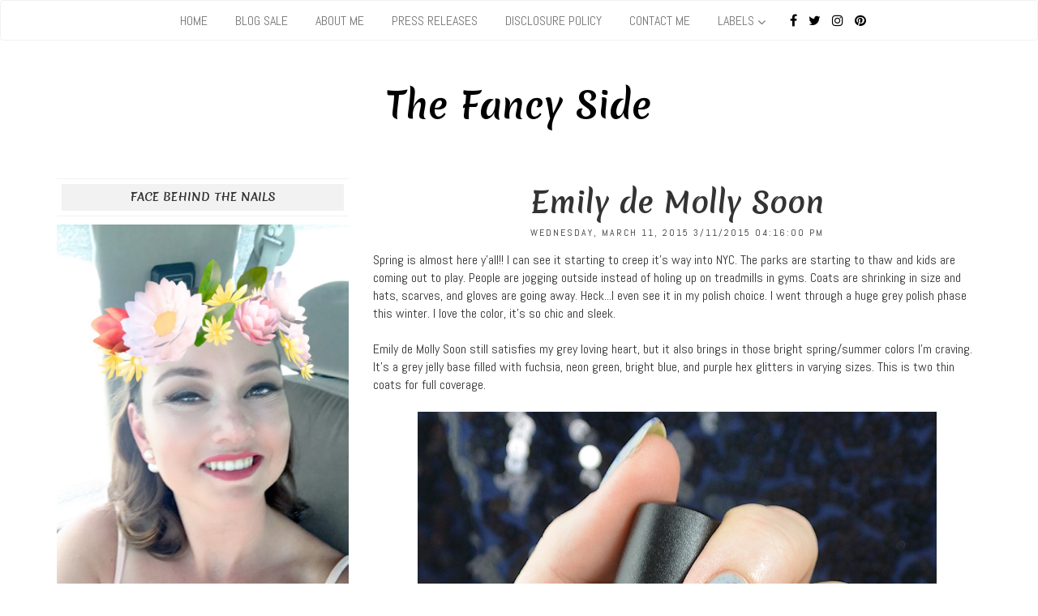

--- FILE ---
content_type: text/html; charset=UTF-8
request_url: http://www.fancysidenails.com/2015/03/emily-de-molly-soon.html?showComment=1426144992086
body_size: 41773
content:
<!DOCTYPE html>
<html class='v2' dir='ltr' xmlns='http://www.w3.org/1999/xhtml' xmlns:b='http://www.google.com/2005/gml/b' xmlns:data='http://www.google.com/2005/gml/data' xmlns:expr='http://www.google.com/2005/gml/expr'>
<head>
<link href='https://www.blogger.com/static/v1/widgets/335934321-css_bundle_v2.css' rel='stylesheet' type='text/css'/>
<meta content='width=1100' name='viewport'/>
<meta content='text/html; charset=UTF-8' http-equiv='Content-Type'/>
<meta content='blogger' name='generator'/>
<link href='http://www.fancysidenails.com/favicon.ico' rel='icon' type='image/x-icon'/>
<link href='http://www.fancysidenails.com/2015/03/emily-de-molly-soon.html' rel='canonical'/>
<link rel="alternate" type="application/atom+xml" title="The Fancy Side - Atom" href="http://www.fancysidenails.com/feeds/posts/default" />
<link rel="alternate" type="application/rss+xml" title="The Fancy Side - RSS" href="http://www.fancysidenails.com/feeds/posts/default?alt=rss" />
<link rel="service.post" type="application/atom+xml" title="The Fancy Side - Atom" href="https://www.blogger.com/feeds/8315239761387032774/posts/default" />

<link rel="alternate" type="application/atom+xml" title="The Fancy Side - Atom" href="http://www.fancysidenails.com/feeds/3121287390219257220/comments/default" />
<!--Can't find substitution for tag [blog.ieCssRetrofitLinks]-->
<link href='https://blogger.googleusercontent.com/img/b/R29vZ2xl/AVvXsEgWp47fx9Mp_jidTVWqbBIir5MJ2v0QD2m2vJRqPg_LkCLJxsrLlvgH66LGsW_hhZRlDxarXaOJxV75jgkS8vvmWlmP0ys_pENytKTsKfNGKLMpSomfF-LMQUy1qVkryJSG3odUYF9VTF4/s1600/EdM+Soon+1.jpg' rel='image_src'/>
<meta content='http://www.fancysidenails.com/2015/03/emily-de-molly-soon.html' property='og:url'/>
<meta content='Emily de Molly Soon' property='og:title'/>
<meta content=' Spring is almost here y&#39;all!! I can see it starting to creep it&#39;s way into NYC. The parks are starting to thaw and kids are coming out to p...' property='og:description'/>
<meta content='https://blogger.googleusercontent.com/img/b/R29vZ2xl/AVvXsEgWp47fx9Mp_jidTVWqbBIir5MJ2v0QD2m2vJRqPg_LkCLJxsrLlvgH66LGsW_hhZRlDxarXaOJxV75jgkS8vvmWlmP0ys_pENytKTsKfNGKLMpSomfF-LMQUy1qVkryJSG3odUYF9VTF4/w1200-h630-p-k-no-nu/EdM+Soon+1.jpg' property='og:image'/>
<title>The Fancy Side: Emily de Molly Soon</title>
<link href='https://fonts.googleapis.com/css?family=Quicksand:700|Playfair+Display:400,700|Crimson+Text:400,600,400italic,600italic,700,700italic' rel='stylesheet' type='text/css'/>
<link href='https://fonts.googleapis.com/css?family=Abel|Merienda+One' rel='stylesheet'/>
<link crossorigin='anonymous' href='https://maxcdn.bootstrapcdn.com/font-awesome/4.7.0/css/font-awesome.min.css' integrity='sha384-wvfXpqpZZVQGK6TAh5PVlGOfQNHSoD2xbE+QkPxCAFlNEevoEH3Sl0sibVcOQVnN' rel='stylesheet'/>
<link href='https://maxcdn.bootstrapcdn.com/bootstrap/3.3.7/css/bootstrap.min.css' rel='stylesheet' type='text/css'/>
<style id='page-skin-1' type='text/css'><!--
/*
-----------------------------------------------
Melisa Blogger Template Style
Name:     Aurélie
Designer: Nikolay Nikolov
URL:      ggwshop.com
----------------------------------------------- */
body#layout #preloader, .widget.Navbar, .widget.Attribution {
display:none;
}
body#layout #maincolumn {
float: left;
width: 48%;
}
body#layout #sidebar-right {
float: left;
width: 48%;
}
body#layout .section {
background: #c80!important;
}
/*----- Spin animation -------*
**************************
-------------------------*/
@-webkit-keyframes spin {
0% {
-webkit-transform: rotate(0deg);
transform: rotate(0deg)
}
100% {
-webkit-transform: rotate(359deg);
transform: rotate(359deg)
}
}
@keyframes spin {
0% {
-webkit-transform: rotate(0deg);
-ms-transform: rotate(0deg);
transform: rotate(0deg)
}
100% {
-webkit-transform: rotate(359deg);
-ms-transform: rotate(359deg);
transform: rotate(359deg)
}
}
.faa-parent.animated-hover:hover>.faa-spin,
.faa-spin.animated,
.faa-spin.animated-hover:hover {
-webkit-animation: spin 1.5s linear infinite;
animation: spin 1.5s linear infinite
}
.faa-parent.animated-hover:hover>.faa-spin.faa-fast,
.faa-spin.animated-hover.faa-fast:hover,
.faa-spin.animated.faa-fast {
-webkit-animation: spin .7s linear infinite;
animation: spin .7s linear infinite
}
.faa-parent.animated-hover:hover>.faa-spin.faa-slow,
.faa-spin.animated-hover.faa-slow:hover,
.faa-spin.animated.faa-slow {
-webkit-animation: spin 2.2s linear infinite;
animation: spin 2.2s linear infinite
}
/*Spin end*/
.navbar .navbar-nav {
display: inline-block;
float: none;
}
.navbar .navbar-collapse {
text-align: center;
}
/*----- Dropdowns -------*
**************************
-------------------------*/
@media (min-width: 768px) {
#menu-center .dropdown:hover .dropdown-menu {
display: block;
}
.mobile-only {
display:none;
}
}
@media (max-width: 767px) {
.mobile-only {
display:block;
}
}
.section {
margin: 0px;
}
#PageList1 > li {
display: block;
float: left;
padding: 25px;
}
#crosscol {
float:left;
}
.navbar-nav {
width: 100%;
text-align: center;
}
.navbar-nav > li {
float: none;
display: inline-block;
}
.dropdown:hover .dropdown-menu {
margin-top: -1px;
}
/*----- Slider -------*
***********************
----------------------*/
.slick-slider
{
position: relative;
display: block;
box-sizing: border-box;
-webkit-user-select: none;
-moz-user-select: none;
-ms-user-select: none;
user-select: none;
-webkit-touch-callout: none;
-khtml-user-select: none;
-ms-touch-action: pan-y;
touch-action: pan-y;
-webkit-tap-highlight-color: transparent;
}
.slick-list
{
position: relative;
display: block;
overflow: hidden;
margin: 0;
padding: 0;
}
.slick-list:focus
{
outline: none;
}
.slick-list.dragging
{
cursor: pointer;
cursor: hand;
}
.slick-slider .slick-track,
.slick-slider .slick-list
{
-webkit-transform: translate3d(0, 0, 0);
-moz-transform: translate3d(0, 0, 0);
-ms-transform: translate3d(0, 0, 0);
-o-transform: translate3d(0, 0, 0);
transform: translate3d(0, 0, 0);
}
.slick-track
{
position: relative;
top: 0;
left: 0;
display: block;
}
.slick-track:before,
.slick-track:after
{
display: table;
content: '';
}
.slick-track:after
{
clear: both;
}
.slick-loading .slick-track
{
visibility: hidden;
}
.slick-slide
{
display: none;
float: left;
height: 100%;
min-height: 1px;
}
[dir='rtl'] .slick-slide
{
float: right;
}
.slick-slide img
{
display: block;
}
.slick-slide.slick-loading img
{
display: none;
}
.slick-slide.dragging img
{
pointer-events: none;
}
.slick-initialized .slick-slide
{
display: block;
}
.slick-loading .slick-slide
{
visibility: hidden;
}
.slick-vertical .slick-slide
{
display: block;
height: auto;
border: 1px solid transparent;
}
.slick-arrow.slick-hidden {
display: none;
}
@charset 'UTF-8';
/* Slider */
.slick-loading .slick-list
{
background: #fff center center no-repeat;
}
/* Arrows */
.slick-prev,
.slick-next
{
font-size: 0;
line-height: 0;
position: absolute;
top: 50%;
display: block;
width: 20px;
height: 20px;
padding: 0;
-webkit-transform: translate(0, -50%);
-ms-transform: translate(0, -50%);
transform: translate(0, -50%);
cursor: pointer;
color: transparent;
border: none;
outline: none;
background: transparent;
}
.slick-prev:hover,
.slick-prev:focus,
.slick-next:hover,
.slick-next:focus
{
color: transparent;
outline: none;
background: transparent;
}
.slick-prev:hover:before,
.slick-prev:focus:before,
.slick-next:hover:before,
.slick-next:focus:before
{
opacity: 1;
}
.slick-prev.slick-disabled:before,
.slick-next.slick-disabled:before
{
opacity: .25;
}
.slick-prev:before,
.slick-next:before
{
font-family: 'slick';
font-size: 20px;
line-height: 1;
opacity: .75;
color: white;
-webkit-font-smoothing: antialiased;
-moz-osx-font-smoothing: grayscale;
}
.slick-prev
{
left: -25px;
}
[dir='rtl'] .slick-prev
{
right: -25px;
left: auto;
}
.slick-prev:before
{
content: 'â&#8224;&#144;';
}
[dir='rtl'] .slick-prev:before
{
content: 'â&#8224;&#8217;';
}
.slick-next
{
right: -25px;
}
[dir='rtl'] .slick-next
{
right: auto;
left: -25px;
}
.slick-next:before
{
content: '&#61537;';
}
[dir='rtl'] .slick-next:before
{
content: '&#61537;';
}
/*----- Dots -------*
*********************
--------------------*/
.slick-dotted.slick-slider
{
margin-bottom: 30px;
}
.slick-dots
{
position: absolute;
bottom: -25px;
display: block;
width: 100%;
padding: 0;
margin: 0;
list-style: none;
text-align: center;
}
.slick-dots li
{
position: relative;
display: inline-block;
width: 20px;
height: 20px;
margin: 0 5px;
padding: 0;
cursor: pointer;
}
.slick-dots li button
{
font-size: 0;
line-height: 0;
display: block;
width: 20px;
height: 20px;
padding: 5px;
cursor: pointer;
color: transparent;
border: 0;
outline: none;
background: transparent;
}
.slick-dots li button:hover,
.slick-dots li button:focus
{
outline: none;
}
.slick-dots li button:hover:before,
.slick-dots li button:focus:before
{
opacity: 1;
}
.slick-dots li button:before
{
font-family: 'slick';
font-size: 6px;
line-height: 20px;
position: absolute;
top: 0;
left: 0;
width: 20px;
height: 20px;
content: 'â&#8364;&#162;';
text-align: center;
opacity: .25;
color: black;
-webkit-font-smoothing: antialiased;
-moz-osx-font-smoothing: grayscale;
}
.slick-dots li.slick-active button:before
{
opacity: .75;
color: black;
}
section .fa.fa-angle-left {
display: block;
left: 20px;
position: absolute;
top: 48%;
z-index: 99999;
font-size:30px;
}
section .fa.fa-angle-right  {
display: block;
right: 20px;
position: absolute;
top: 48%;
z-index: 99999;
font-size:30px;
}
.slide-a {
width: 100%;
height: 400px;
display: table;
vertical-align: middle;
padding: 0;
margin: 0 auto;
}
.slide-b {
display: table-cell;
vertical-align: middle;
}
.slide-c {
background: rgba(255, 255, 255, 0.6) none repeat scroll 0 0;
margin: 0 auto;
max-width: 450px;
padding: 35px;
width: 100%;
}
.slide-title {
font-family: 'Abel', sans-serif;
font-weight: 400;
font-size: 25px;
text-transform: uppercase;
letter-spacing: 1.5px;
}
.slide-snippet {
font-family: 'Crimson Text', serif;
font-weight: 400;
font-size: 14px;
font-style: italic;
margin: 15px 0 0;
}
.just-slideshow {
width: 100%;
height: 100%;
display: block;
text-align: center;
z-index: 0;
overflow: hidden;
margin: 0;
cursor: default !important;
}
.slide-img {
background-size: cover !important;
}
/*
.slick-slide {
height:400px;
}
.slick-slide img {
height:400px;
} */
@media screen and (max-width: 500px) {
.cycle-slideshow {
height: 330px;
}
.slide-c {
opacity: 0;
}
}
@media screen and (max-width: 700px) {
.slide-c {
width: 100%;
}
}
@media screen and (max-width: 1024px) {
.slide-c {
width: 100%;
}
.slide-img {
background-size: none !important;
background-attachment: initial !important;
}
}
/*Slider end*/
/*----- Header Styling -------*
*******************************
------------------------------*/
#header {
display:block;
width: 100%;
}
.widget.Header {
display:table;
width: 100%;
height:150px;
vertical-align:middle;
}
#header-inner {
display:table-cell;
vertical-align:middle;
text-align: center;
}
.Header h1 {
font-family: "Merienda One";
margin-bottom: 10px;
font-size: 44px;
}
.Header .description {
font-family: "Abel";
letter-spacing: 2px;
text-transform: uppercase;
}
/*Header Styling end*/
/*----- Posts grid -------*
**************************
-------------------------*/
.post-date {
font-family: "Abel";
font-size: 12px;
letter-spacing: 2px;
margin-bottom: 15px;
text-transform: uppercase;
width: 100%;
}
.post-thumb {
height: 450px;
background-size: cover !important;
background-position: 50% !important;
}
.post-thumb,
.post-a {
width: 100%;
}
.snippet {
text-align: center;
margin: 10px 0 30px;
}
.post-outer {
width:100%;
display:table;
}
@media screen and (max-width: 650px) {
.post-thumb {
height: 350px;
}
}
@media screen and (max-width: 600px) {
.post-outer {
margin: 0 0 60px;
}
.post-thumb,
.post-a {
width: 100%;
}
.post-outer:nth-child(odd) .post-thumb,
.post-outer:nth-child(even) .post-a,
.post-outer:nth-child(even) .post-thumb,
.post-outer:nth-child(odd) .post-a {
float: none;
}
.post-b {
width: 100%;
height: 100%;
display: block;
position: relative;
margin: 20px 0 0;
}
.post-d {
vertical-align: none;
}
.post-e {
width: 100%;
}
}
/*----- Instagram -------*
**************************
-------------------------*/
#instafeed {
width: 100%;
display: block;
margin: 0 auto;
padding: 0px;
line-height: 0px;
text-align: center;
vertical-align: baseline;
overflow:hidden;
}
#instafeed img {
width: 100%;
height: auto;
}
#instafeed a {
padding: 0px;
margin: 0px;
display: inline-block;
position: relative;
}
#instathumb {
float: left;
margin-bottom: -10px;
width: 12.5%;
}
.fcdw {
width: 100%;
height: 100%;
margin-top: -100%;
opacity: 0;
letter-spacing: 1px;
text-align: center;
position: absolute;
background-size: 30px;
font-family: 'Lato', sans-serif;
font-weight: 400;
font-size: 12px;
color: #fff;
line-height: 1.5;
text-shadow: 2px 2px 8px #333;
}
.fcdw:hover {
opacity: 1;
background: rgba(0,0,0,0.5);
}
.fcdo {
display: table;
vertical-align: middle;
height: 100%;
width: 100%;
}
.fcdi {
display: table-cell;
vertical-align: middle;
height: 100%;
width: 100%;
}
/*----- Preloader -------*
**************************
-------------------------*/
#preloader {
display:block;
width:100%;
height:100%;
background:#fff;
z-index:999999;
position:absolute;
color: #000;
font-size: 72px;
}
#preloader i {
position:absolute;
top: 400px;
left:50%;
}
/*----- GENERAL -------*
**************************
-------------------------*/
body {
font-family: 'Abel';
font-size: 16px;
}
a {
transition: all 0.4s ease 0s;
color: #000;
}
a:hover {
color: #777;
text-decoration: none;
}
/*----- Menu Styling -------*
**************************
-------------------------*/
.navbar-default {
background-color: #fff;
border-color: #f2f2f2;
text-transform: uppercase;
}
ul.nav li a {
border-bottom: 1px solid rgba(0, 0, 0, 0);
color: #000;
}
ul.nav li a:hover {
border-bottom: 1px solid rgba(117, 117, 117, 1);
color: #777;
}
ul.nav li.active a {
background: rgba(0, 0, 0, 0) none repeat scroll 0 0 !important;
}
.navbar-nav > li > a {
padding-bottom: 13px;
}
ul.nav li.social a:hover, ul.nav li.dropdown a:hover {
border-bottom: 1px solid rgba(0, 0, 0, 0);
}
ul.nav .dropdown-inner a {
display: block;
padding: 6px 10px;
}
ul.nav .dropdown-inner a:hover {
text-decoration: none;
padding-left: 15px;
}
.dropdown-menu {
visibility: hidden; /* hides sub-menu */
opacity: 0;
position: absolute;
top: 100%;
left: 0;
width: 100%;
transform: translateY(-2em);
z-index: 1;
transition: all 0.3s ease-in-out 0s, visibility 0s linear 0.3s, z-index 0s linear 0.01s;
display: block;
box-shadow: none;
border: 1px solid #f2f2f2;
}
li.dropdown:hover .dropdown-menu {
visibility: visible; /* shows sub-menu */
opacity: 1;
z-index: 1;
transform: translateY(0%);
transition-delay: 0s, 0s, 0.3s; /* this removes the transition delay so the menu will be visible while the other styles transition */
}
ul.nav li.dropdown a {
padding-right: 25px;
}
ul.nav li.dropdown::after {
content: "\f107";
font-family: FontAwesome;
position: absolute;
right: 11px;
top: 15px;
color: #777;
}
ul.nav li.social {
padding-left: 10px;
}
ul.nav li.social a {
padding: 0 5px;
}
a:hover.facebook-hover {
color: #3b5998 !important;
}
a:hover.twitter-hover {
color: #00aced !important;
}
a:hover.google-plus-hover {
color: #d34836 !important;
}
a:hover.youtube-hover {
color: #e52d27 !important;
}
a:hover.instagram-hover {
color: #8a3ab9 !important;
}
a:hover.pinterest-hover {
color: #bd081c !important;
}
/*-----Related Posts -------*
**************************
-------------------------*/
#related-posts {
width: 100%;
display:table;
}
#related-posts > ul{
margin: 0;
padding: 0;
}
#related-posts li{
width: 25%;
display: block;
padding: 0;
margin: 0;
float:left;
position:relative;
}
#related-posts li > a{
position:absolute;
top:0;
left:0;
right:0;
bottom:0;
display: block;
padding: 0;
margin: 0;
}
#related-posts li:before{
content:'';
display: block;
padding-top: 100%;
}
.related-title {
color: #000;
display: table;
height: 100%;
text-transform: uppercase;
width: 100%;
font-size: 18px;
}
.related-title > div {
display: table-cell;
vertical-align:middle;
height:20%;
background: rgba(255, 255, 255, 0.62) none repeat scroll 0 0;
text-align: center;
padding: 0 10px;
opacity: 0;
transition: all 0.4s ease 0s;
-webkit-transition: all 0.4s ease 0s;
}
#related-posts a:hover .related-title > div {
opacity: 1;
}
/*-----Slideshow -------*
**************************
-------------------------*/
.slick-list.draggable {
margin-bottom: 30px;
}
.fa.fa-angle-left.slick-arrow {
background: rgba(255, 255, 255, 0.46) none repeat scroll 0 0;
cursor: pointer;
padding: 0 11px 1px 10px;
transition: all 0.4s ease 0s;
-webkit-transition: all 0.4s ease 0s;
}
.fa.fa-angle-left.slick-arrow:hover, .fa.fa-angle-right.slick-arrow:hover {
background: rgba(255, 255, 255, 0.60) none repeat scroll 0 0;
}
.fa.fa-angle-right.slick-arrow {
background: rgba(255, 255, 255, 0.46) none repeat scroll 0 0;
cursor: pointer;
padding: 0 9px 1px 11px;
transition: all 0.4s ease 0s;
-webkit-transition: all 0.4s ease 0s;
}
/*-----Homepage posts styling -------*
**************************
-------------------------*/
#main-content-right .post-title.entry-title {
margin: 10px 0;
text-align: center;
border-top: 1px dashed rgba(0, 0, 0, 0.06);
padding-top: 20px;
font-family: 'Merienda One';
}
#main-content-right .post-date {
text-align: center;
}
#main-content-right .blog-posts .snippet {
text-align: center;
margin: 20px 0;
}
.btn.btn-default {
border-radius: 0;
display: block;
margin-bottom: 30px;
padding: 12px 20px;
text-transform: uppercase;
width: 100%;
}
.button28::before {
border-bottom: 1px solid rgba(0, 0, 0, 0.5);
border-top: 1px solid rgba(0, 0, 0, 0.5);
bottom: 0;
content: "";
height: 100%;
left: 0;
opacity: 0;
position: absolute;
transform: scale(0.1, 1);
transition: all 0.3s ease 0s;
width: 100%;
z-index: 1;
}
.button28::after {
background-color: rgba(0, 0, 0, 0.03);
bottom: 0;
content: "";
height: 100%;
left: 0;
position: absolute;
transition: all 0.3s ease 0s;
width: 100%;
z-index: 1;
}
.button28 {
color: rgba(0, 0, 0, 1);
position: relative;
transition: all 0.3s ease 0s;
}
.sim-button {
cursor: pointer;
height: 50px;
line-height: 50px;
margin-left: auto;
margin-right: auto;
text-align: center;
width: 60%;
text-transform: uppercase;
margin-bottom: 25px;
font-family: 'Abel';
letter-spacing: 2px;
}
.button28:hover::before {
opacity: 1;
transform: scale(1, 1);
}
.button28:hover::after {
opacity: 0;
transform: scale(0.1, 1);
}
.post-outer:first-child h2, .post-outer:first-child h1 {
border-top: medium none !important;
}
/*-----Left column styling -------*
**************************
-------------------------*/
#maincolumn h2 {
background: #f2f2f2 none repeat scroll 0 0;
border-bottom: 1px solid #f2f2f2;
border-top: 1px solid #f2f2f2;
box-shadow: 0 0 0 6px #fff inset;
font-size: 14px;
margin-bottom: 10px;
padding: 15px 3px;
text-align: center;
text-transform: uppercase;
font-family: 'Merienda One';
}
#maincolumn .widget.Image img {
margin: 0 auto;
display: block;
max-width: 100%;
height: auto;
}
#maincolumn .widget.Image .caption {
text-align: center;
padding: 0 10px;
width: 100%;
display: block;
}
#maincolumn .widget.HTML li.social {
list-style: outside none none;
text-align: center;
}
#maincolumn .widget.HTML ul {
padding: 0;
}
#maincolumn .widget.HTML li.social a {
padding: 5px;
}
#maincolumn #social-settings {
display: none;
}
#maincolumn .widget.PopularPosts ul li {
list-style: outside none none;
padding: 0;
}
#maincolumn .widget.PopularPosts ul li .item-thumbnail {
margin: 0;
}
#maincolumn .widget.PopularPosts img {
padding-right: 0;
width: 100%;
height: auto;
}
#maincolumn .widget.PopularPosts ul {
padding: 0;
}
#maincolumn .widget.PopularPosts .item-title {
background: rgba(255, 255, 255, 0.77) none repeat scroll 0 0;
color: #000;
display: block;
font-family: "Abel";
font-weight: 500;
height: 100%;
opacity: 0;
padding: 10px;
position: absolute;
text-align: center;
text-transform: uppercase;
top: 0;
width: 100%;
transition: all 0.4s ease 0s;
-webkit-transition: all 0.4s ease 0s;
font-size: 18px;
}
#maincolumn .widget.PopularPosts a:hover .item-title {
opacity: 1
}
#maincolumn .widget.PopularPosts a {
transition: all 0.4s ease 0s;
-webkit-transition: all 0.4s ease 0s;
}
#maincolumn .widget.BlogSearch input.gsc-input {
background: transparent none repeat scroll 0 0;
border: 1px solid #f5f5f5;
color: #222;
font-family: "Abel";
font-size: 10px;
font-weight: 400;
letter-spacing: 3px;
min-height: 30px;
padding: 4px 0;
text-align: center;
text-transform: uppercase;
}
#maincolumn .widget.FollowByEmail .follow-by-email-inner .follow-by-email-submit {
background: transparent none repeat scroll 0 0;
border: 1px solid #f5f5f5;
border-radius: 0;
color: #222;
display: block;
font-family: FontAwesome;
font-size: 13px;
height: auto;
padding: 5px 8px;
text-align: center;
transition: all 0.4s ease 0s;
width: auto;
}
#maincolumn .widget.FeaturedPost .post-summary {
text-align: center;
}
#maincolumn .widget.FeaturedPost .post-summary h3 {
margin-bottom: 10px;
font-family: 'Abel';
}
#maincolumn .widget.FeaturedPost .post-summary img {
margin-bottom: 10px;
}
#maincolumn .widget.BlogSearch td::before {
color: #f2f2f2;
content: "\f002";
font-family: "FontAwesome";
font-size: 20px;
left: 5px;
position: absolute;
}
#maincolumn .gsc-search-box {
margin-top: 30px;
}
#maincolumn .item-title-holder {
padding-top: 40%;
}
#maincolumn .widget.FollowByEmail .follow-by-email-inner .follow-by-email-address {
background: transparent none repeat scroll 0 0;
border: 1px solid #f5f5f5;
color: #222;
font-family: "Raleway",sans-serif;
font-size: 10px;
font-weight: 400;
letter-spacing: 3px;
min-height: 30px;
padding: 4px 0;
text-align: center;
text-transform: uppercase;
}
#FollowByEmail1 .widget-content {
margin-top: 30px;
}
.follow-by-email-submit:hover {
background: #000 !important;
color: #fff !important;
}
.BlogArchive #ArchiveList ul li {
margin: 0 !important;
padding-top: 1px;
padding-bottom: 1px;
}
/*-----Single post styling -------*
**************************
-------------------------*/
.social-share {
padding: 5px;
}
.post-footer-line.post-footer-line-2, .post-footer-line.post-footer-line-1 {
display: inline;
}
.share-button-link-text {
position: absolute;
}
.post-footer, #comment-post-message {
background: #f2f2f2 none repeat scroll 0 0;
border-bottom: 1px solid #f2f2f2;
border-top: 1px solid #f2f2f2;
box-shadow: 0 0 0 6px #fff inset;
font-size: 14px;
margin-bottom: 10px;
padding: 15px 3px;
text-transform: uppercase;
margin: 20px auto;
}
#comment-post-message {
text-align: center;
}
.comments-count {
display: inline;
}
select#mobile-menu {
border: 1px solid #f2f2f2;
margin-top: 8px;
padding: 5px;
width: 100%;
}
/*-----Footer styling -------*
**************************
-------------------------*/
#createdby {
color: #888;
display: table;
font-size: 11px;
letter-spacing: 2px;
padding-bottom: 10px;
padding-top: 10px;
text-align: center;
width: 100%;
}
#createdby a {
color:#888;
}
/*-----Responsive styling -------*
**************************
-------------------------*/
@media screen and (max-width: 767px) {
#instathumb {
width: 25%;
}
}

--></style>
<script crossorigin='anonymous' src='https://ajax.aspnetcdn.com/ajax/jQuery/jquery-1.11.3.min.js'></script>
<!-- <script src='//cdn.jsdelivr.net/jquery.slick/1.6.0/slick.min.js' type='text/javascript'/> -->
<!-- Slick -->
<script type='text/javascript'>
// <![CDATA[
/*
     _ _      _       _
 ___| (_) ___| | __  (_)___
/ __| | |/ __| |/ /  | / __|
\__ \ | | (__|   < _ | \__ \
|___/_|_|\___|_|\_(_)/ |___/
                   |__/

 Version: 1.6.0
  Author: Ken Wheeler
 Website: http://kenwheeler.github.io
    Docs: http://kenwheeler.github.io/slick
    Repo: http://github.com/kenwheeler/slick
  Issues: http://github.com/kenwheeler/slick/issues

 */
!function(a){"use strict";"function"==typeof define&&define.amd?define(["jquery"],a):"undefined"!=typeof exports?module.exports=a(require("jquery")):a(jQuery)}(function(a){"use strict";var b=window.Slick||{};b=function(){function c(c,d){var f,e=this;e.defaults={accessibility:!0,adaptiveHeight:!1,appendArrows:a(c),appendDots:a(c),arrows:!0,asNavFor:null,prevArrow:'<button type="button" data-role="none" class="slick-prev" aria-label="Previous" tabindex="0" role="button">Previous</button>',nextArrow:'<button type="button" data-role="none" class="slick-next" aria-label="Next" tabindex="0" role="button">Next</button>',autoplay:!1,autoplaySpeed:3e3,centerMode:!1,centerPadding:"50px",cssEase:"ease",customPaging:function(b,c){return a('<button type="button" data-role="none" role="button" tabindex="0" />').text(c+1)},dots:!1,dotsClass:"slick-dots",draggable:!0,easing:"linear",edgeFriction:.35,fade:!1,focusOnSelect:!1,infinite:!0,initialSlide:0,lazyLoad:"ondemand",mobileFirst:!1,pauseOnHover:!0,pauseOnFocus:!0,pauseOnDotsHover:!1,respondTo:"window",responsive:null,rows:1,rtl:!1,slide:"",slidesPerRow:1,slidesToShow:1,slidesToScroll:1,speed:500,swipe:!0,swipeToSlide:!1,touchMove:!0,touchThreshold:5,useCSS:!0,useTransform:!0,variableWidth:!1,vertical:!1,verticalSwiping:!1,waitForAnimate:!0,zIndex:1e3},e.initials={animating:!1,dragging:!1,autoPlayTimer:null,currentDirection:0,currentLeft:null,currentSlide:0,direction:1,$dots:null,listWidth:null,listHeight:null,loadIndex:0,$nextArrow:null,$prevArrow:null,slideCount:null,slideWidth:null,$slideTrack:null,$slides:null,sliding:!1,slideOffset:0,swipeLeft:null,$list:null,touchObject:{},transformsEnabled:!1,unslicked:!1},a.extend(e,e.initials),e.activeBreakpoint=null,e.animType=null,e.animProp=null,e.breakpoints=[],e.breakpointSettings=[],e.cssTransitions=!1,e.focussed=!1,e.interrupted=!1,e.hidden="hidden",e.paused=!0,e.positionProp=null,e.respondTo=null,e.rowCount=1,e.shouldClick=!0,e.$slider=a(c),e.$slidesCache=null,e.transformType=null,e.transitionType=null,e.visibilityChange="visibilitychange",e.windowWidth=0,e.windowTimer=null,f=a(c).data("slick")||{},e.options=a.extend({},e.defaults,d,f),e.currentSlide=e.options.initialSlide,e.originalSettings=e.options,"undefined"!=typeof document.mozHidden?(e.hidden="mozHidden",e.visibilityChange="mozvisibilitychange"):"undefined"!=typeof document.webkitHidden&&(e.hidden="webkitHidden",e.visibilityChange="webkitvisibilitychange"),e.autoPlay=a.proxy(e.autoPlay,e),e.autoPlayClear=a.proxy(e.autoPlayClear,e),e.autoPlayIterator=a.proxy(e.autoPlayIterator,e),e.changeSlide=a.proxy(e.changeSlide,e),e.clickHandler=a.proxy(e.clickHandler,e),e.selectHandler=a.proxy(e.selectHandler,e),e.setPosition=a.proxy(e.setPosition,e),e.swipeHandler=a.proxy(e.swipeHandler,e),e.dragHandler=a.proxy(e.dragHandler,e),e.keyHandler=a.proxy(e.keyHandler,e),e.instanceUid=b++,e.htmlExpr=/^(?:\s*(<[\w\W]+>)[^>]*)$/,e.registerBreakpoints(),e.init(!0)}var b=0;return c}(),b.prototype.activateADA=function(){var a=this;a.$slideTrack.find(".slick-active").attr({"aria-hidden":"false"}).find("a, input, button, select").attr({tabindex:"0"})},b.prototype.addSlide=b.prototype.slickAdd=function(b,c,d){var e=this;if("boolean"==typeof c)d=c,c=null;else if(0>c||c>=e.slideCount)return!1;e.unload(),"number"==typeof c?0===c&&0===e.$slides.length?a(b).appendTo(e.$slideTrack):d?a(b).insertBefore(e.$slides.eq(c)):a(b).insertAfter(e.$slides.eq(c)):d===!0?a(b).prependTo(e.$slideTrack):a(b).appendTo(e.$slideTrack),e.$slides=e.$slideTrack.children(this.options.slide),e.$slideTrack.children(this.options.slide).detach(),e.$slideTrack.append(e.$slides),e.$slides.each(function(b,c){a(c).attr("data-slick-index",b)}),e.$slidesCache=e.$slides,e.reinit()},b.prototype.animateHeight=function(){var a=this;if(1===a.options.slidesToShow&&a.options.adaptiveHeight===!0&&a.options.vertical===!1){var b=a.$slides.eq(a.currentSlide).outerHeight(!0);a.$list.animate({height:b},a.options.speed)}},b.prototype.animateSlide=function(b,c){var d={},e=this;e.animateHeight(),e.options.rtl===!0&&e.options.vertical===!1&&(b=-b),e.transformsEnabled===!1?e.options.vertical===!1?e.$slideTrack.animate({left:b},e.options.speed,e.options.easing,c):e.$slideTrack.animate({top:b},e.options.speed,e.options.easing,c):e.cssTransitions===!1?(e.options.rtl===!0&&(e.currentLeft=-e.currentLeft),a({animStart:e.currentLeft}).animate({animStart:b},{duration:e.options.speed,easing:e.options.easing,step:function(a){a=Math.ceil(a),e.options.vertical===!1?(d[e.animType]="translate("+a+"px, 0px)",e.$slideTrack.css(d)):(d[e.animType]="translate(0px,"+a+"px)",e.$slideTrack.css(d))},complete:function(){c&&c.call()}})):(e.applyTransition(),b=Math.ceil(b),e.options.vertical===!1?d[e.animType]="translate3d("+b+"px, 0px, 0px)":d[e.animType]="translate3d(0px,"+b+"px, 0px)",e.$slideTrack.css(d),c&&setTimeout(function(){e.disableTransition(),c.call()},e.options.speed))},b.prototype.getNavTarget=function(){var b=this,c=b.options.asNavFor;return c&&null!==c&&(c=a(c).not(b.$slider)),c},b.prototype.asNavFor=function(b){var c=this,d=c.getNavTarget();null!==d&&"object"==typeof d&&d.each(function(){var c=a(this).slick("getSlick");c.unslicked||c.slideHandler(b,!0)})},b.prototype.applyTransition=function(a){var b=this,c={};b.options.fade===!1?c[b.transitionType]=b.transformType+" "+b.options.speed+"ms "+b.options.cssEase:c[b.transitionType]="opacity "+b.options.speed+"ms "+b.options.cssEase,b.options.fade===!1?b.$slideTrack.css(c):b.$slides.eq(a).css(c)},b.prototype.autoPlay=function(){var a=this;a.autoPlayClear(),a.slideCount>a.options.slidesToShow&&(a.autoPlayTimer=setInterval(a.autoPlayIterator,a.options.autoplaySpeed))},b.prototype.autoPlayClear=function(){var a=this;a.autoPlayTimer&&clearInterval(a.autoPlayTimer)},b.prototype.autoPlayIterator=function(){var a=this,b=a.currentSlide+a.options.slidesToScroll;a.paused||a.interrupted||a.focussed||(a.options.infinite===!1&&(1===a.direction&&a.currentSlide+1===a.slideCount-1?a.direction=0:0===a.direction&&(b=a.currentSlide-a.options.slidesToScroll,a.currentSlide-1===0&&(a.direction=1))),a.slideHandler(b))},b.prototype.buildArrows=function(){var b=this;b.options.arrows===!0&&(b.$prevArrow=a(b.options.prevArrow).addClass("slick-arrow"),b.$nextArrow=a(b.options.nextArrow).addClass("slick-arrow"),b.slideCount>b.options.slidesToShow?(b.$prevArrow.removeClass("slick-hidden").removeAttr("aria-hidden tabindex"),b.$nextArrow.removeClass("slick-hidden").removeAttr("aria-hidden tabindex"),b.htmlExpr.test(b.options.prevArrow)&&b.$prevArrow.prependTo(b.options.appendArrows),b.htmlExpr.test(b.options.nextArrow)&&b.$nextArrow.appendTo(b.options.appendArrows),b.options.infinite!==!0&&b.$prevArrow.addClass("slick-disabled").attr("aria-disabled","true")):b.$prevArrow.add(b.$nextArrow).addClass("slick-hidden").attr({"aria-disabled":"true",tabindex:"-1"}))},b.prototype.buildDots=function(){var c,d,b=this;if(b.options.dots===!0&&b.slideCount>b.options.slidesToShow){for(b.$slider.addClass("slick-dotted"),d=a("<ul />").addClass(b.options.dotsClass),c=0;c<=b.getDotCount();c+=1)d.append(a("<li />").append(b.options.customPaging.call(this,b,c)));b.$dots=d.appendTo(b.options.appendDots),b.$dots.find("li").first().addClass("slick-active").attr("aria-hidden","false")}},b.prototype.buildOut=function(){var b=this;b.$slides=b.$slider.children(b.options.slide+":not(.slick-cloned)").addClass("slick-slide"),b.slideCount=b.$slides.length,b.$slides.each(function(b,c){a(c).attr("data-slick-index",b).data("originalStyling",a(c).attr("style")||"")}),b.$slider.addClass("slick-slider"),b.$slideTrack=0===b.slideCount?a('<div class="slick-track"/>').appendTo(b.$slider):b.$slides.wrapAll('<div class="slick-track"/>').parent(),b.$list=b.$slideTrack.wrap('<div aria-live="polite" class="slick-list"/>').parent(),b.$slideTrack.css("opacity",0),(b.options.centerMode===!0||b.options.swipeToSlide===!0)&&(b.options.slidesToScroll=1),a("img[data-lazy]",b.$slider).not("[src]").addClass("slick-loading"),b.setupInfinite(),b.buildArrows(),b.buildDots(),b.updateDots(),b.setSlideClasses("number"==typeof b.currentSlide?b.currentSlide:0),b.options.draggable===!0&&b.$list.addClass("draggable")},b.prototype.buildRows=function(){var b,c,d,e,f,g,h,a=this;if(e=document.createDocumentFragment(),g=a.$slider.children(),a.options.rows>1){for(h=a.options.slidesPerRow*a.options.rows,f=Math.ceil(g.length/h),b=0;f>b;b++){var i=document.createElement("div");for(c=0;c<a.options.rows;c++){var j=document.createElement("div");for(d=0;d<a.options.slidesPerRow;d++){var k=b*h+(c*a.options.slidesPerRow+d);g.get(k)&&j.appendChild(g.get(k))}i.appendChild(j)}e.appendChild(i)}a.$slider.empty().append(e),a.$slider.children().children().children().css({width:100/a.options.slidesPerRow+"%",display:"inline-block"})}},b.prototype.checkResponsive=function(b,c){var e,f,g,d=this,h=!1,i=d.$slider.width(),j=window.innerWidth||a(window).width();if("window"===d.respondTo?g=j:"slider"===d.respondTo?g=i:"min"===d.respondTo&&(g=Math.min(j,i)),d.options.responsive&&d.options.responsive.length&&null!==d.options.responsive){f=null;for(e in d.breakpoints)d.breakpoints.hasOwnProperty(e)&&(d.originalSettings.mobileFirst===!1?g<d.breakpoints[e]&&(f=d.breakpoints[e]):g>d.breakpoints[e]&&(f=d.breakpoints[e]));null!==f?null!==d.activeBreakpoint?(f!==d.activeBreakpoint||c)&&(d.activeBreakpoint=f,"unslick"===d.breakpointSettings[f]?d.unslick(f):(d.options=a.extend({},d.originalSettings,d.breakpointSettings[f]),b===!0&&(d.currentSlide=d.options.initialSlide),d.refresh(b)),h=f):(d.activeBreakpoint=f,"unslick"===d.breakpointSettings[f]?d.unslick(f):(d.options=a.extend({},d.originalSettings,d.breakpointSettings[f]),b===!0&&(d.currentSlide=d.options.initialSlide),d.refresh(b)),h=f):null!==d.activeBreakpoint&&(d.activeBreakpoint=null,d.options=d.originalSettings,b===!0&&(d.currentSlide=d.options.initialSlide),d.refresh(b),h=f),b||h===!1||d.$slider.trigger("breakpoint",[d,h])}},b.prototype.changeSlide=function(b,c){var f,g,h,d=this,e=a(b.currentTarget);switch(e.is("a")&&b.preventDefault(),e.is("li")||(e=e.closest("li")),h=d.slideCount%d.options.slidesToScroll!==0,f=h?0:(d.slideCount-d.currentSlide)%d.options.slidesToScroll,b.data.message){case"previous":g=0===f?d.options.slidesToScroll:d.options.slidesToShow-f,d.slideCount>d.options.slidesToShow&&d.slideHandler(d.currentSlide-g,!1,c);break;case"next":g=0===f?d.options.slidesToScroll:f,d.slideCount>d.options.slidesToShow&&d.slideHandler(d.currentSlide+g,!1,c);break;case"index":var i=0===b.data.index?0:b.data.index||e.index()*d.options.slidesToScroll;d.slideHandler(d.checkNavigable(i),!1,c),e.children().trigger("focus");break;default:return}},b.prototype.checkNavigable=function(a){var c,d,b=this;if(c=b.getNavigableIndexes(),d=0,a>c[c.length-1])a=c[c.length-1];else for(var e in c){if(a<c[e]){a=d;break}d=c[e]}return a},b.prototype.cleanUpEvents=function(){var b=this;b.options.dots&&null!==b.$dots&&a("li",b.$dots).off("click.slick",b.changeSlide).off("mouseenter.slick",a.proxy(b.interrupt,b,!0)).off("mouseleave.slick",a.proxy(b.interrupt,b,!1)),b.$slider.off("focus.slick blur.slick"),b.options.arrows===!0&&b.slideCount>b.options.slidesToShow&&(b.$prevArrow&&b.$prevArrow.off("click.slick",b.changeSlide),b.$nextArrow&&b.$nextArrow.off("click.slick",b.changeSlide)),b.$list.off("touchstart.slick mousedown.slick",b.swipeHandler),b.$list.off("touchmove.slick mousemove.slick",b.swipeHandler),b.$list.off("touchend.slick mouseup.slick",b.swipeHandler),b.$list.off("touchcancel.slick mouseleave.slick",b.swipeHandler),b.$list.off("click.slick",b.clickHandler),a(document).off(b.visibilityChange,b.visibility),b.cleanUpSlideEvents(),b.options.accessibility===!0&&b.$list.off("keydown.slick",b.keyHandler),b.options.focusOnSelect===!0&&a(b.$slideTrack).children().off("click.slick",b.selectHandler),a(window).off("orientationchange.slick.slick-"+b.instanceUid,b.orientationChange),a(window).off("resize.slick.slick-"+b.instanceUid,b.resize),a("[draggable!=true]",b.$slideTrack).off("dragstart",b.preventDefault),a(window).off("load.slick.slick-"+b.instanceUid,b.setPosition),a(document).off("ready.slick.slick-"+b.instanceUid,b.setPosition)},b.prototype.cleanUpSlideEvents=function(){var b=this;b.$list.off("mouseenter.slick",a.proxy(b.interrupt,b,!0)),b.$list.off("mouseleave.slick",a.proxy(b.interrupt,b,!1))},b.prototype.cleanUpRows=function(){var b,a=this;a.options.rows>1&&(b=a.$slides.children().children(),b.removeAttr("style"),a.$slider.empty().append(b))},b.prototype.clickHandler=function(a){var b=this;b.shouldClick===!1&&(a.stopImmediatePropagation(),a.stopPropagation(),a.preventDefault())},b.prototype.destroy=function(b){var c=this;c.autoPlayClear(),c.touchObject={},c.cleanUpEvents(),a(".slick-cloned",c.$slider).detach(),c.$dots&&c.$dots.remove(),c.$prevArrow&&c.$prevArrow.length&&(c.$prevArrow.removeClass("slick-disabled slick-arrow slick-hidden").removeAttr("aria-hidden aria-disabled tabindex").css("display",""),c.htmlExpr.test(c.options.prevArrow)&&c.$prevArrow.remove()),c.$nextArrow&&c.$nextArrow.length&&(c.$nextArrow.removeClass("slick-disabled slick-arrow slick-hidden").removeAttr("aria-hidden aria-disabled tabindex").css("display",""),c.htmlExpr.test(c.options.nextArrow)&&c.$nextArrow.remove()),c.$slides&&(c.$slides.removeClass("slick-slide slick-active slick-center slick-visible slick-current").removeAttr("aria-hidden").removeAttr("data-slick-index").each(function(){a(this).attr("style",a(this).data("originalStyling"))}),c.$slideTrack.children(this.options.slide).detach(),c.$slideTrack.detach(),c.$list.detach(),c.$slider.append(c.$slides)),c.cleanUpRows(),c.$slider.removeClass("slick-slider"),c.$slider.removeClass("slick-initialized"),c.$slider.removeClass("slick-dotted"),c.unslicked=!0,b||c.$slider.trigger("destroy",[c])},b.prototype.disableTransition=function(a){var b=this,c={};c[b.transitionType]="",b.options.fade===!1?b.$slideTrack.css(c):b.$slides.eq(a).css(c)},b.prototype.fadeSlide=function(a,b){var c=this;c.cssTransitions===!1?(c.$slides.eq(a).css({zIndex:c.options.zIndex}),c.$slides.eq(a).animate({opacity:1},c.options.speed,c.options.easing,b)):(c.applyTransition(a),c.$slides.eq(a).css({opacity:1,zIndex:c.options.zIndex}),b&&setTimeout(function(){c.disableTransition(a),b.call()},c.options.speed))},b.prototype.fadeSlideOut=function(a){var b=this;b.cssTransitions===!1?b.$slides.eq(a).animate({opacity:0,zIndex:b.options.zIndex-2},b.options.speed,b.options.easing):(b.applyTransition(a),b.$slides.eq(a).css({opacity:0,zIndex:b.options.zIndex-2}))},b.prototype.filterSlides=b.prototype.slickFilter=function(a){var b=this;null!==a&&(b.$slidesCache=b.$slides,b.unload(),b.$slideTrack.children(this.options.slide).detach(),b.$slidesCache.filter(a).appendTo(b.$slideTrack),b.reinit())},b.prototype.focusHandler=function(){var b=this;b.$slider.off("focus.slick blur.slick").on("focus.slick blur.slick","*:not(.slick-arrow)",function(c){c.stopImmediatePropagation();var d=a(this);setTimeout(function(){b.options.pauseOnFocus&&(b.focussed=d.is(":focus"),b.autoPlay())},0)})},b.prototype.getCurrent=b.prototype.slickCurrentSlide=function(){var a=this;return a.currentSlide},b.prototype.getDotCount=function(){var a=this,b=0,c=0,d=0;if(a.options.infinite===!0)for(;b<a.slideCount;)++d,b=c+a.options.slidesToScroll,c+=a.options.slidesToScroll<=a.options.slidesToShow?a.options.slidesToScroll:a.options.slidesToShow;else if(a.options.centerMode===!0)d=a.slideCount;else if(a.options.asNavFor)for(;b<a.slideCount;)++d,b=c+a.options.slidesToScroll,c+=a.options.slidesToScroll<=a.options.slidesToShow?a.options.slidesToScroll:a.options.slidesToShow;else d=1+Math.ceil((a.slideCount-a.options.slidesToShow)/a.options.slidesToScroll);return d-1},b.prototype.getLeft=function(a){var c,d,f,b=this,e=0;return b.slideOffset=0,d=b.$slides.first().outerHeight(!0),b.options.infinite===!0?(b.slideCount>b.options.slidesToShow&&(b.slideOffset=b.slideWidth*b.options.slidesToShow*-1,e=d*b.options.slidesToShow*-1),b.slideCount%b.options.slidesToScroll!==0&&a+b.options.slidesToScroll>b.slideCount&&b.slideCount>b.options.slidesToShow&&(a>b.slideCount?(b.slideOffset=(b.options.slidesToShow-(a-b.slideCount))*b.slideWidth*-1,e=(b.options.slidesToShow-(a-b.slideCount))*d*-1):(b.slideOffset=b.slideCount%b.options.slidesToScroll*b.slideWidth*-1,e=b.slideCount%b.options.slidesToScroll*d*-1))):a+b.options.slidesToShow>b.slideCount&&(b.slideOffset=(a+b.options.slidesToShow-b.slideCount)*b.slideWidth,e=(a+b.options.slidesToShow-b.slideCount)*d),b.slideCount<=b.options.slidesToShow&&(b.slideOffset=0,e=0),b.options.centerMode===!0&&b.options.infinite===!0?b.slideOffset+=b.slideWidth*Math.floor(b.options.slidesToShow/2)-b.slideWidth:b.options.centerMode===!0&&(b.slideOffset=0,b.slideOffset+=b.slideWidth*Math.floor(b.options.slidesToShow/2)),c=b.options.vertical===!1?a*b.slideWidth*-1+b.slideOffset:a*d*-1+e,b.options.variableWidth===!0&&(f=b.slideCount<=b.options.slidesToShow||b.options.infinite===!1?b.$slideTrack.children(".slick-slide").eq(a):b.$slideTrack.children(".slick-slide").eq(a+b.options.slidesToShow),c=b.options.rtl===!0?f[0]?-1*(b.$slideTrack.width()-f[0].offsetLeft-f.width()):0:f[0]?-1*f[0].offsetLeft:0,b.options.centerMode===!0&&(f=b.slideCount<=b.options.slidesToShow||b.options.infinite===!1?b.$slideTrack.children(".slick-slide").eq(a):b.$slideTrack.children(".slick-slide").eq(a+b.options.slidesToShow+1),c=b.options.rtl===!0?f[0]?-1*(b.$slideTrack.width()-f[0].offsetLeft-f.width()):0:f[0]?-1*f[0].offsetLeft:0,c+=(b.$list.width()-f.outerWidth())/2)),c},b.prototype.getOption=b.prototype.slickGetOption=function(a){var b=this;return b.options[a]},b.prototype.getNavigableIndexes=function(){var e,a=this,b=0,c=0,d=[];for(a.options.infinite===!1?e=a.slideCount:(b=-1*a.options.slidesToScroll,c=-1*a.options.slidesToScroll,e=2*a.slideCount);e>b;)d.push(b),b=c+a.options.slidesToScroll,c+=a.options.slidesToScroll<=a.options.slidesToShow?a.options.slidesToScroll:a.options.slidesToShow;return d},b.prototype.getSlick=function(){return this},b.prototype.getSlideCount=function(){var c,d,e,b=this;return e=b.options.centerMode===!0?b.slideWidth*Math.floor(b.options.slidesToShow/2):0,b.options.swipeToSlide===!0?(b.$slideTrack.find(".slick-slide").each(function(c,f){return f.offsetLeft-e+a(f).outerWidth()/2>-1*b.swipeLeft?(d=f,!1):void 0}),c=Math.abs(a(d).attr("data-slick-index")-b.currentSlide)||1):b.options.slidesToScroll},b.prototype.goTo=b.prototype.slickGoTo=function(a,b){var c=this;c.changeSlide({data:{message:"index",index:parseInt(a)}},b)},b.prototype.init=function(b){var c=this;a(c.$slider).hasClass("slick-initialized")||(a(c.$slider).addClass("slick-initialized"),c.buildRows(),c.buildOut(),c.setProps(),c.startLoad(),c.loadSlider(),c.initializeEvents(),c.updateArrows(),c.updateDots(),c.checkResponsive(!0),c.focusHandler()),b&&c.$slider.trigger("init",[c]),c.options.accessibility===!0&&c.initADA(),c.options.autoplay&&(c.paused=!1,c.autoPlay())},b.prototype.initADA=function(){var b=this;b.$slides.add(b.$slideTrack.find(".slick-cloned")).attr({"aria-hidden":"true",tabindex:"-1"}).find("a, input, button, select").attr({tabindex:"-1"}),b.$slideTrack.attr("role","listbox"),b.$slides.not(b.$slideTrack.find(".slick-cloned")).each(function(c){a(this).attr({role:"option","aria-describedby":"slick-slide"+b.instanceUid+c})}),null!==b.$dots&&b.$dots.attr("role","tablist").find("li").each(function(c){a(this).attr({role:"presentation","aria-selected":"false","aria-controls":"navigation"+b.instanceUid+c,id:"slick-slide"+b.instanceUid+c})}).first().attr("aria-selected","true").end().find("button").attr("role","button").end().closest("div").attr("role","toolbar"),b.activateADA()},b.prototype.initArrowEvents=function(){var a=this;a.options.arrows===!0&&a.slideCount>a.options.slidesToShow&&(a.$prevArrow.off("click.slick").on("click.slick",{message:"previous"},a.changeSlide),a.$nextArrow.off("click.slick").on("click.slick",{message:"next"},a.changeSlide))},b.prototype.initDotEvents=function(){var b=this;b.options.dots===!0&&b.slideCount>b.options.slidesToShow&&a("li",b.$dots).on("click.slick",{message:"index"},b.changeSlide),b.options.dots===!0&&b.options.pauseOnDotsHover===!0&&a("li",b.$dots).on("mouseenter.slick",a.proxy(b.interrupt,b,!0)).on("mouseleave.slick",a.proxy(b.interrupt,b,!1))},b.prototype.initSlideEvents=function(){var b=this;b.options.pauseOnHover&&(b.$list.on("mouseenter.slick",a.proxy(b.interrupt,b,!0)),b.$list.on("mouseleave.slick",a.proxy(b.interrupt,b,!1)))},b.prototype.initializeEvents=function(){var b=this;b.initArrowEvents(),b.initDotEvents(),b.initSlideEvents(),b.$list.on("touchstart.slick mousedown.slick",{action:"start"},b.swipeHandler),b.$list.on("touchmove.slick mousemove.slick",{action:"move"},b.swipeHandler),b.$list.on("touchend.slick mouseup.slick",{action:"end"},b.swipeHandler),b.$list.on("touchcancel.slick mouseleave.slick",{action:"end"},b.swipeHandler),b.$list.on("click.slick",b.clickHandler),a(document).on(b.visibilityChange,a.proxy(b.visibility,b)),b.options.accessibility===!0&&b.$list.on("keydown.slick",b.keyHandler),b.options.focusOnSelect===!0&&a(b.$slideTrack).children().on("click.slick",b.selectHandler),a(window).on("orientationchange.slick.slick-"+b.instanceUid,a.proxy(b.orientationChange,b)),a(window).on("resize.slick.slick-"+b.instanceUid,a.proxy(b.resize,b)),a("[draggable!=true]",b.$slideTrack).on("dragstart",b.preventDefault),a(window).on("load.slick.slick-"+b.instanceUid,b.setPosition),a(document).on("ready.slick.slick-"+b.instanceUid,b.setPosition)},b.prototype.initUI=function(){var a=this;a.options.arrows===!0&&a.slideCount>a.options.slidesToShow&&(a.$prevArrow.show(),a.$nextArrow.show()),a.options.dots===!0&&a.slideCount>a.options.slidesToShow&&a.$dots.show()},b.prototype.keyHandler=function(a){var b=this;a.target.tagName.match("TEXTAREA|INPUT|SELECT")||(37===a.keyCode&&b.options.accessibility===!0?b.changeSlide({data:{message:b.options.rtl===!0?"next":"previous"}}):39===a.keyCode&&b.options.accessibility===!0&&b.changeSlide({data:{message:b.options.rtl===!0?"previous":"next"}}))},b.prototype.lazyLoad=function(){function g(c){a("img[data-lazy]",c).each(function(){var c=a(this),d=a(this).attr("data-lazy"),e=document.createElement("img");e.onload=function(){c.animate({opacity:0},100,function(){c.attr("src",d).animate({opacity:1},200,function(){c.removeAttr("data-lazy").removeClass("slick-loading")}),b.$slider.trigger("lazyLoaded",[b,c,d])})},e.onerror=function(){c.removeAttr("data-lazy").removeClass("slick-loading").addClass("slick-lazyload-error"),b.$slider.trigger("lazyLoadError",[b,c,d])},e.src=d})}var c,d,e,f,b=this;b.options.centerMode===!0?b.options.infinite===!0?(e=b.currentSlide+(b.options.slidesToShow/2+1),f=e+b.options.slidesToShow+2):(e=Math.max(0,b.currentSlide-(b.options.slidesToShow/2+1)),f=2+(b.options.slidesToShow/2+1)+b.currentSlide):(e=b.options.infinite?b.options.slidesToShow+b.currentSlide:b.currentSlide,f=Math.ceil(e+b.options.slidesToShow),b.options.fade===!0&&(e>0&&e--,f<=b.slideCount&&f++)),c=b.$slider.find(".slick-slide").slice(e,f),g(c),b.slideCount<=b.options.slidesToShow?(d=b.$slider.find(".slick-slide"),g(d)):b.currentSlide>=b.slideCount-b.options.slidesToShow?(d=b.$slider.find(".slick-cloned").slice(0,b.options.slidesToShow),g(d)):0===b.currentSlide&&(d=b.$slider.find(".slick-cloned").slice(-1*b.options.slidesToShow),g(d))},b.prototype.loadSlider=function(){var a=this;a.setPosition(),a.$slideTrack.css({opacity:1}),a.$slider.removeClass("slick-loading"),a.initUI(),"progressive"===a.options.lazyLoad&&a.progressiveLazyLoad()},b.prototype.next=b.prototype.slickNext=function(){var a=this;a.changeSlide({data:{message:"next"}})},b.prototype.orientationChange=function(){var a=this;a.checkResponsive(),a.setPosition()},b.prototype.pause=b.prototype.slickPause=function(){var a=this;a.autoPlayClear(),a.paused=!0},b.prototype.play=b.prototype.slickPlay=function(){var a=this;a.autoPlay(),a.options.autoplay=!0,a.paused=!1,a.focussed=!1,a.interrupted=!1},b.prototype.postSlide=function(a){var b=this;b.unslicked||(b.$slider.trigger("afterChange",[b,a]),b.animating=!1,b.setPosition(),b.swipeLeft=null,b.options.autoplay&&b.autoPlay(),b.options.accessibility===!0&&b.initADA())},b.prototype.prev=b.prototype.slickPrev=function(){var a=this;a.changeSlide({data:{message:"previous"}})},b.prototype.preventDefault=function(a){a.preventDefault()},b.prototype.progressiveLazyLoad=function(b){b=b||1;var e,f,g,c=this,d=a("img[data-lazy]",c.$slider);d.length?(e=d.first(),f=e.attr("data-lazy"),g=document.createElement("img"),g.onload=function(){e.attr("src",f).removeAttr("data-lazy").removeClass("slick-loading"),c.options.adaptiveHeight===!0&&c.setPosition(),c.$slider.trigger("lazyLoaded",[c,e,f]),c.progressiveLazyLoad()},g.onerror=function(){3>b?setTimeout(function(){c.progressiveLazyLoad(b+1)},500):(e.removeAttr("data-lazy").removeClass("slick-loading").addClass("slick-lazyload-error"),c.$slider.trigger("lazyLoadError",[c,e,f]),c.progressiveLazyLoad())},g.src=f):c.$slider.trigger("allImagesLoaded",[c])},b.prototype.refresh=function(b){var d,e,c=this;e=c.slideCount-c.options.slidesToShow,!c.options.infinite&&c.currentSlide>e&&(c.currentSlide=e),c.slideCount<=c.options.slidesToShow&&(c.currentSlide=0),d=c.currentSlide,c.destroy(!0),a.extend(c,c.initials,{currentSlide:d}),c.init(),b||c.changeSlide({data:{message:"index",index:d}},!1)},b.prototype.registerBreakpoints=function(){var c,d,e,b=this,f=b.options.responsive||null;if("array"===a.type(f)&&f.length){b.respondTo=b.options.respondTo||"window";for(c in f)if(e=b.breakpoints.length-1,d=f[c].breakpoint,f.hasOwnProperty(c)){for(;e>=0;)b.breakpoints[e]&&b.breakpoints[e]===d&&b.breakpoints.splice(e,1),e--;b.breakpoints.push(d),b.breakpointSettings[d]=f[c].settings}b.breakpoints.sort(function(a,c){return b.options.mobileFirst?a-c:c-a})}},b.prototype.reinit=function(){var b=this;b.$slides=b.$slideTrack.children(b.options.slide).addClass("slick-slide"),b.slideCount=b.$slides.length,b.currentSlide>=b.slideCount&&0!==b.currentSlide&&(b.currentSlide=b.currentSlide-b.options.slidesToScroll),b.slideCount<=b.options.slidesToShow&&(b.currentSlide=0),b.registerBreakpoints(),b.setProps(),b.setupInfinite(),b.buildArrows(),b.updateArrows(),b.initArrowEvents(),b.buildDots(),b.updateDots(),b.initDotEvents(),b.cleanUpSlideEvents(),b.initSlideEvents(),b.checkResponsive(!1,!0),b.options.focusOnSelect===!0&&a(b.$slideTrack).children().on("click.slick",b.selectHandler),b.setSlideClasses("number"==typeof b.currentSlide?b.currentSlide:0),b.setPosition(),b.focusHandler(),b.paused=!b.options.autoplay,b.autoPlay(),b.$slider.trigger("reInit",[b])},b.prototype.resize=function(){var b=this;a(window).width()!==b.windowWidth&&(clearTimeout(b.windowDelay),b.windowDelay=window.setTimeout(function(){b.windowWidth=a(window).width(),b.checkResponsive(),b.unslicked||b.setPosition()},50))},b.prototype.removeSlide=b.prototype.slickRemove=function(a,b,c){var d=this;return"boolean"==typeof a?(b=a,a=b===!0?0:d.slideCount-1):a=b===!0?--a:a,d.slideCount<1||0>a||a>d.slideCount-1?!1:(d.unload(),c===!0?d.$slideTrack.children().remove():d.$slideTrack.children(this.options.slide).eq(a).remove(),d.$slides=d.$slideTrack.children(this.options.slide),d.$slideTrack.children(this.options.slide).detach(),d.$slideTrack.append(d.$slides),d.$slidesCache=d.$slides,void d.reinit())},b.prototype.setCSS=function(a){var d,e,b=this,c={};b.options.rtl===!0&&(a=-a),d="left"==b.positionProp?Math.ceil(a)+"px":"0px",e="top"==b.positionProp?Math.ceil(a)+"px":"0px",c[b.positionProp]=a,b.transformsEnabled===!1?b.$slideTrack.css(c):(c={},b.cssTransitions===!1?(c[b.animType]="translate("+d+", "+e+")",b.$slideTrack.css(c)):(c[b.animType]="translate3d("+d+", "+e+", 0px)",b.$slideTrack.css(c)))},b.prototype.setDimensions=function(){var a=this;a.options.vertical===!1?a.options.centerMode===!0&&a.$list.css({padding:"0px "+a.options.centerPadding}):(a.$list.height(a.$slides.first().outerHeight(!0)*a.options.slidesToShow),a.options.centerMode===!0&&a.$list.css({padding:a.options.centerPadding+" 0px"})),a.listWidth=a.$list.width(),a.listHeight=a.$list.height(),a.options.vertical===!1&&a.options.variableWidth===!1?(a.slideWidth=Math.ceil(a.listWidth/a.options.slidesToShow),a.$slideTrack.width(Math.ceil(a.slideWidth*a.$slideTrack.children(".slick-slide").length))):a.options.variableWidth===!0?a.$slideTrack.width(5e3*a.slideCount):(a.slideWidth=Math.ceil(a.listWidth),a.$slideTrack.height(Math.ceil(a.$slides.first().outerHeight(!0)*a.$slideTrack.children(".slick-slide").length)));var b=a.$slides.first().outerWidth(!0)-a.$slides.first().width();a.options.variableWidth===!1&&a.$slideTrack.children(".slick-slide").width(a.slideWidth-b)},b.prototype.setFade=function(){var c,b=this;b.$slides.each(function(d,e){c=b.slideWidth*d*-1,b.options.rtl===!0?a(e).css({position:"relative",right:c,top:0,zIndex:b.options.zIndex-2,opacity:0}):a(e).css({position:"relative",left:c,top:0,zIndex:b.options.zIndex-2,opacity:0})}),b.$slides.eq(b.currentSlide).css({zIndex:b.options.zIndex-1,opacity:1})},b.prototype.setHeight=function(){var a=this;if(1===a.options.slidesToShow&&a.options.adaptiveHeight===!0&&a.options.vertical===!1){var b=a.$slides.eq(a.currentSlide).outerHeight(!0);a.$list.css("height",b)}},b.prototype.setOption=b.prototype.slickSetOption=function(){var c,d,e,f,h,b=this,g=!1;if("object"===a.type(arguments[0])?(e=arguments[0],g=arguments[1],h="multiple"):"string"===a.type(arguments[0])&&(e=arguments[0],f=arguments[1],g=arguments[2],"responsive"===arguments[0]&&"array"===a.type(arguments[1])?h="responsive":"undefined"!=typeof arguments[1]&&(h="single")),"single"===h)b.options[e]=f;else if("multiple"===h)a.each(e,function(a,c){b.options[a]=c});else if("responsive"===h)for(d in f)if("array"!==a.type(b.options.responsive))b.options.responsive=[f[d]];else{for(c=b.options.responsive.length-1;c>=0;)b.options.responsive[c].breakpoint===f[d].breakpoint&&b.options.responsive.splice(c,1),c--;b.options.responsive.push(f[d])}g&&(b.unload(),b.reinit())},b.prototype.setPosition=function(){var a=this;a.setDimensions(),a.setHeight(),a.options.fade===!1?a.setCSS(a.getLeft(a.currentSlide)):a.setFade(),a.$slider.trigger("setPosition",[a])},b.prototype.setProps=function(){var a=this,b=document.body.style;a.positionProp=a.options.vertical===!0?"top":"left","top"===a.positionProp?a.$slider.addClass("slick-vertical"):a.$slider.removeClass("slick-vertical"),(void 0!==b.WebkitTransition||void 0!==b.MozTransition||void 0!==b.msTransition)&&a.options.useCSS===!0&&(a.cssTransitions=!0),a.options.fade&&("number"==typeof a.options.zIndex?a.options.zIndex<3&&(a.options.zIndex=3):a.options.zIndex=a.defaults.zIndex),void 0!==b.OTransform&&(a.animType="OTransform",a.transformType="-o-transform",a.transitionType="OTransition",void 0===b.perspectiveProperty&&void 0===b.webkitPerspective&&(a.animType=!1)),void 0!==b.MozTransform&&(a.animType="MozTransform",a.transformType="-moz-transform",a.transitionType="MozTransition",void 0===b.perspectiveProperty&&void 0===b.MozPerspective&&(a.animType=!1)),void 0!==b.webkitTransform&&(a.animType="webkitTransform",a.transformType="-webkit-transform",a.transitionType="webkitTransition",void 0===b.perspectiveProperty&&void 0===b.webkitPerspective&&(a.animType=!1)),void 0!==b.msTransform&&(a.animType="msTransform",a.transformType="-ms-transform",a.transitionType="msTransition",void 0===b.msTransform&&(a.animType=!1)),void 0!==b.transform&&a.animType!==!1&&(a.animType="transform",a.transformType="transform",a.transitionType="transition"),a.transformsEnabled=a.options.useTransform&&null!==a.animType&&a.animType!==!1},b.prototype.setSlideClasses=function(a){var c,d,e,f,b=this;d=b.$slider.find(".slick-slide").removeClass("slick-active slick-center slick-current").attr("aria-hidden","true"),b.$slides.eq(a).addClass("slick-current"),b.options.centerMode===!0?(c=Math.floor(b.options.slidesToShow/2),b.options.infinite===!0&&(a>=c&&a<=b.slideCount-1-c?b.$slides.slice(a-c,a+c+1).addClass("slick-active").attr("aria-hidden","false"):(e=b.options.slidesToShow+a,
d.slice(e-c+1,e+c+2).addClass("slick-active").attr("aria-hidden","false")),0===a?d.eq(d.length-1-b.options.slidesToShow).addClass("slick-center"):a===b.slideCount-1&&d.eq(b.options.slidesToShow).addClass("slick-center")),b.$slides.eq(a).addClass("slick-center")):a>=0&&a<=b.slideCount-b.options.slidesToShow?b.$slides.slice(a,a+b.options.slidesToShow).addClass("slick-active").attr("aria-hidden","false"):d.length<=b.options.slidesToShow?d.addClass("slick-active").attr("aria-hidden","false"):(f=b.slideCount%b.options.slidesToShow,e=b.options.infinite===!0?b.options.slidesToShow+a:a,b.options.slidesToShow==b.options.slidesToScroll&&b.slideCount-a<b.options.slidesToShow?d.slice(e-(b.options.slidesToShow-f),e+f).addClass("slick-active").attr("aria-hidden","false"):d.slice(e,e+b.options.slidesToShow).addClass("slick-active").attr("aria-hidden","false")),"ondemand"===b.options.lazyLoad&&b.lazyLoad()},b.prototype.setupInfinite=function(){var c,d,e,b=this;if(b.options.fade===!0&&(b.options.centerMode=!1),b.options.infinite===!0&&b.options.fade===!1&&(d=null,b.slideCount>b.options.slidesToShow)){for(e=b.options.centerMode===!0?b.options.slidesToShow+1:b.options.slidesToShow,c=b.slideCount;c>b.slideCount-e;c-=1)d=c-1,a(b.$slides[d]).clone(!0).attr("id","").attr("data-slick-index",d-b.slideCount).prependTo(b.$slideTrack).addClass("slick-cloned");for(c=0;e>c;c+=1)d=c,a(b.$slides[d]).clone(!0).attr("id","").attr("data-slick-index",d+b.slideCount).appendTo(b.$slideTrack).addClass("slick-cloned");b.$slideTrack.find(".slick-cloned").find("[id]").each(function(){a(this).attr("id","")})}},b.prototype.interrupt=function(a){var b=this;a||b.autoPlay(),b.interrupted=a},b.prototype.selectHandler=function(b){var c=this,d=a(b.target).is(".slick-slide")?a(b.target):a(b.target).parents(".slick-slide"),e=parseInt(d.attr("data-slick-index"));return e||(e=0),c.slideCount<=c.options.slidesToShow?(c.setSlideClasses(e),void c.asNavFor(e)):void c.slideHandler(e)},b.prototype.slideHandler=function(a,b,c){var d,e,f,g,j,h=null,i=this;return b=b||!1,i.animating===!0&&i.options.waitForAnimate===!0||i.options.fade===!0&&i.currentSlide===a||i.slideCount<=i.options.slidesToShow?void 0:(b===!1&&i.asNavFor(a),d=a,h=i.getLeft(d),g=i.getLeft(i.currentSlide),i.currentLeft=null===i.swipeLeft?g:i.swipeLeft,i.options.infinite===!1&&i.options.centerMode===!1&&(0>a||a>i.getDotCount()*i.options.slidesToScroll)?void(i.options.fade===!1&&(d=i.currentSlide,c!==!0?i.animateSlide(g,function(){i.postSlide(d)}):i.postSlide(d))):i.options.infinite===!1&&i.options.centerMode===!0&&(0>a||a>i.slideCount-i.options.slidesToScroll)?void(i.options.fade===!1&&(d=i.currentSlide,c!==!0?i.animateSlide(g,function(){i.postSlide(d)}):i.postSlide(d))):(i.options.autoplay&&clearInterval(i.autoPlayTimer),e=0>d?i.slideCount%i.options.slidesToScroll!==0?i.slideCount-i.slideCount%i.options.slidesToScroll:i.slideCount+d:d>=i.slideCount?i.slideCount%i.options.slidesToScroll!==0?0:d-i.slideCount:d,i.animating=!0,i.$slider.trigger("beforeChange",[i,i.currentSlide,e]),f=i.currentSlide,i.currentSlide=e,i.setSlideClasses(i.currentSlide),i.options.asNavFor&&(j=i.getNavTarget(),j=j.slick("getSlick"),j.slideCount<=j.options.slidesToShow&&j.setSlideClasses(i.currentSlide)),i.updateDots(),i.updateArrows(),i.options.fade===!0?(c!==!0?(i.fadeSlideOut(f),i.fadeSlide(e,function(){i.postSlide(e)})):i.postSlide(e),void i.animateHeight()):void(c!==!0?i.animateSlide(h,function(){i.postSlide(e)}):i.postSlide(e))))},b.prototype.startLoad=function(){var a=this;a.options.arrows===!0&&a.slideCount>a.options.slidesToShow&&(a.$prevArrow.hide(),a.$nextArrow.hide()),a.options.dots===!0&&a.slideCount>a.options.slidesToShow&&a.$dots.hide(),a.$slider.addClass("slick-loading")},b.prototype.swipeDirection=function(){var a,b,c,d,e=this;return a=e.touchObject.startX-e.touchObject.curX,b=e.touchObject.startY-e.touchObject.curY,c=Math.atan2(b,a),d=Math.round(180*c/Math.PI),0>d&&(d=360-Math.abs(d)),45>=d&&d>=0?e.options.rtl===!1?"left":"right":360>=d&&d>=315?e.options.rtl===!1?"left":"right":d>=135&&225>=d?e.options.rtl===!1?"right":"left":e.options.verticalSwiping===!0?d>=35&&135>=d?"down":"up":"vertical"},b.prototype.swipeEnd=function(a){var c,d,b=this;if(b.dragging=!1,b.interrupted=!1,b.shouldClick=b.touchObject.swipeLength>10?!1:!0,void 0===b.touchObject.curX)return!1;if(b.touchObject.edgeHit===!0&&b.$slider.trigger("edge",[b,b.swipeDirection()]),b.touchObject.swipeLength>=b.touchObject.minSwipe){switch(d=b.swipeDirection()){case"left":case"down":c=b.options.swipeToSlide?b.checkNavigable(b.currentSlide+b.getSlideCount()):b.currentSlide+b.getSlideCount(),b.currentDirection=0;break;case"right":case"up":c=b.options.swipeToSlide?b.checkNavigable(b.currentSlide-b.getSlideCount()):b.currentSlide-b.getSlideCount(),b.currentDirection=1}"vertical"!=d&&(b.slideHandler(c),b.touchObject={},b.$slider.trigger("swipe",[b,d]))}else b.touchObject.startX!==b.touchObject.curX&&(b.slideHandler(b.currentSlide),b.touchObject={})},b.prototype.swipeHandler=function(a){var b=this;if(!(b.options.swipe===!1||"ontouchend"in document&&b.options.swipe===!1||b.options.draggable===!1&&-1!==a.type.indexOf("mouse")))switch(b.touchObject.fingerCount=a.originalEvent&&void 0!==a.originalEvent.touches?a.originalEvent.touches.length:1,b.touchObject.minSwipe=b.listWidth/b.options.touchThreshold,b.options.verticalSwiping===!0&&(b.touchObject.minSwipe=b.listHeight/b.options.touchThreshold),a.data.action){case"start":b.swipeStart(a);break;case"move":b.swipeMove(a);break;case"end":b.swipeEnd(a)}},b.prototype.swipeMove=function(a){var d,e,f,g,h,b=this;return h=void 0!==a.originalEvent?a.originalEvent.touches:null,!b.dragging||h&&1!==h.length?!1:(d=b.getLeft(b.currentSlide),b.touchObject.curX=void 0!==h?h[0].pageX:a.clientX,b.touchObject.curY=void 0!==h?h[0].pageY:a.clientY,b.touchObject.swipeLength=Math.round(Math.sqrt(Math.pow(b.touchObject.curX-b.touchObject.startX,2))),b.options.verticalSwiping===!0&&(b.touchObject.swipeLength=Math.round(Math.sqrt(Math.pow(b.touchObject.curY-b.touchObject.startY,2)))),e=b.swipeDirection(),"vertical"!==e?(void 0!==a.originalEvent&&b.touchObject.swipeLength>4&&a.preventDefault(),g=(b.options.rtl===!1?1:-1)*(b.touchObject.curX>b.touchObject.startX?1:-1),b.options.verticalSwiping===!0&&(g=b.touchObject.curY>b.touchObject.startY?1:-1),f=b.touchObject.swipeLength,b.touchObject.edgeHit=!1,b.options.infinite===!1&&(0===b.currentSlide&&"right"===e||b.currentSlide>=b.getDotCount()&&"left"===e)&&(f=b.touchObject.swipeLength*b.options.edgeFriction,b.touchObject.edgeHit=!0),b.options.vertical===!1?b.swipeLeft=d+f*g:b.swipeLeft=d+f*(b.$list.height()/b.listWidth)*g,b.options.verticalSwiping===!0&&(b.swipeLeft=d+f*g),b.options.fade===!0||b.options.touchMove===!1?!1:b.animating===!0?(b.swipeLeft=null,!1):void b.setCSS(b.swipeLeft)):void 0)},b.prototype.swipeStart=function(a){var c,b=this;return b.interrupted=!0,1!==b.touchObject.fingerCount||b.slideCount<=b.options.slidesToShow?(b.touchObject={},!1):(void 0!==a.originalEvent&&void 0!==a.originalEvent.touches&&(c=a.originalEvent.touches[0]),b.touchObject.startX=b.touchObject.curX=void 0!==c?c.pageX:a.clientX,b.touchObject.startY=b.touchObject.curY=void 0!==c?c.pageY:a.clientY,void(b.dragging=!0))},b.prototype.unfilterSlides=b.prototype.slickUnfilter=function(){var a=this;null!==a.$slidesCache&&(a.unload(),a.$slideTrack.children(this.options.slide).detach(),a.$slidesCache.appendTo(a.$slideTrack),a.reinit())},b.prototype.unload=function(){var b=this;a(".slick-cloned",b.$slider).remove(),b.$dots&&b.$dots.remove(),b.$prevArrow&&b.htmlExpr.test(b.options.prevArrow)&&b.$prevArrow.remove(),b.$nextArrow&&b.htmlExpr.test(b.options.nextArrow)&&b.$nextArrow.remove(),b.$slides.removeClass("slick-slide slick-active slick-visible slick-current").attr("aria-hidden","true").css("width","")},b.prototype.unslick=function(a){var b=this;b.$slider.trigger("unslick",[b,a]),b.destroy()},b.prototype.updateArrows=function(){var b,a=this;b=Math.floor(a.options.slidesToShow/2),a.options.arrows===!0&&a.slideCount>a.options.slidesToShow&&!a.options.infinite&&(a.$prevArrow.removeClass("slick-disabled").attr("aria-disabled","false"),a.$nextArrow.removeClass("slick-disabled").attr("aria-disabled","false"),0===a.currentSlide?(a.$prevArrow.addClass("slick-disabled").attr("aria-disabled","true"),a.$nextArrow.removeClass("slick-disabled").attr("aria-disabled","false")):a.currentSlide>=a.slideCount-a.options.slidesToShow&&a.options.centerMode===!1?(a.$nextArrow.addClass("slick-disabled").attr("aria-disabled","true"),a.$prevArrow.removeClass("slick-disabled").attr("aria-disabled","false")):a.currentSlide>=a.slideCount-1&&a.options.centerMode===!0&&(a.$nextArrow.addClass("slick-disabled").attr("aria-disabled","true"),a.$prevArrow.removeClass("slick-disabled").attr("aria-disabled","false")))},b.prototype.updateDots=function(){var a=this;null!==a.$dots&&(a.$dots.find("li").removeClass("slick-active").attr("aria-hidden","true"),a.$dots.find("li").eq(Math.floor(a.currentSlide/a.options.slidesToScroll)).addClass("slick-active").attr("aria-hidden","false"))},b.prototype.visibility=function(){var a=this;a.options.autoplay&&(document[a.hidden]?a.interrupted=!0:a.interrupted=!1)},a.fn.slick=function(){var f,g,a=this,c=arguments[0],d=Array.prototype.slice.call(arguments,1),e=a.length;for(f=0;e>f;f++)if("object"==typeof c||"undefined"==typeof c?a[f].slick=new b(a[f],c):g=a[f].slick[c].apply(a[f].slick,d),"undefined"!=typeof g)return g;return a}});
// ]]>
  </script>
<!-- <script crossorigin='anonymous' integrity='sha384-Tc5IQib027qvyjSMfHjOMaLkfuWVxZxUPnCJA7l2mCWNIpG9mGCD8wGNIcPD7Txa' src='https://maxcdn.bootstrapcdn.com/bootstrap/3.3.7/js/bootstrap.min.js'/> -->
<script type='text/javascript'>
var pagetype = 'item';
console.log(pagetype);
// <![CDATA[
 var social_links = {"facebook":"#",
                          "twitter":"#",
                          "google":"#",
                          "youtube":"#",
                          "instagram":"#",
                          "pinterest":"#",
                          "snapchat":"#"
                          };
        var related_posts = {};
 var numposts = 0; // how many are there?
 var showpostdate = false;
 var showpostsummary = false;
 var numchars = 100; 

    $(document).ready(function(){
	/*	$("link[href*='widgets']").remove();
console.log('Document ready!');  */

	/*Move labels text to the menu*/
      $("a.Label4").text(function(){
		return  $("#Label4>h2").text();
	  });
	  $("#Label4>h2").remove();

      $(".Label4 .dropdown-inner").html(function(){
        return $("#Label4 > ul").html();
      });

	/*Pages mover*/
      $( "#bs-example-navbar-collapse-1 > ul" ).prepend( function(){
 		return $("#horizontal_pages_list").html();
	  });

	/*Build mobile menu*/
	  var html ='';
      $("ul.nav.navbar-nav>li:not(.dropdown , .social) a").each(function(index){
         html += " <option value='"+this.href+"'> "+$(this).text()+" </option> ";
	  }); 
	
	  /** Remove if no lables are used*/
 		html += "  <optgroup label='"+$("ul.nav.navbar-nav>li.dropdown>a").text()+"'> ";
	  $("ul.nav.navbar-nav>li.dropdown li>a").each(function(index){
         html += " <option value='"+this.href+"'> "+$(this).text()+" </option> ";
	  }); 
		html += " </optgroup> ";

 
      $( "#mobile-menu" ).append(html);

	

	/*Remove any leftovers*/
	 $("#PageList1,#Label4,.widget.Navbar, .widget.Attribution").remove();


	/*Post summaries generator*/
	var $hn =  $('.hentry');
	var pages = ['index','archive'];
      if($.inArray(pagetype, pages) > -1 ){
        $.each($hn, function (key, val){
          var $sn = $($hn[key]).find('.snippet');
          var str = $($sn).clone().wrap('<div/>').parent().html(); /* get html as string*/
          $($sn).text( postSummary(str,100) );
          var bigImageHref = $(str).find("a[imageanchor]:first").attr('href');
          $($hn[key]).find('.post-thumb').css('background', 'url(' + bigImageHref + ')');
        });

      }

	/*Build Social things*/
      var social_settings = $("#social-settings").text().replace(' ','').split('\n');

      $.each(social_links,function(key,value){
			$.each(social_settings,function(key2,value2){
              if(value2.indexOf(key) > -1) {
				$('a[class^="'+key+'"]').attr('href',value2);
				social_links[key] = value2;
				console.log(value2,key,' was found');
              }
			
			});
		});
      $.each(social_links,function(key,value){
        if(value === '#'){
          $('a[class^="'+key+'"]').css('display','none');
        }
	  }); 



	/*Time rto remove the spinner - has to be last*/
	$('#preloader').fadeOut();
	});
	/**** end domready */

/*Build slider*/


       function postSummary(tx,len){
                  tx = tx.replace(/(<([^>]+)>)/ig,"");
                  tx = tx.replace(/(\r\n|\n|\r)/gm,"");
                  var element = document.createElement('div');
                  tx = tx.replace(/<\/?\w(?:[^"'>]|"[^"]*"|'[^']*')*>/gmi, '');
                  element.innerHTML = tx;
                  tx = element.textContent;
                  element.textContent = '';
           return tx.slice(0,len)+'...'; 
        }

        function handleJSONposts(res) {

          $.each(res.feed.entry , function(index,val){
			  var title = val.link[4].title;
			  var href = val.link[4].href;
	
  			  if(typeof bigImageHref == 'undefined'){
                    var parsed = $('<div/>').append(val.content.$t);
                  //var bigImageHref = $(parsed).find("a[imageanchor]:first").attr('href');
 				  	var bigImageHref = $(parsed).find("img:first").attr('src');
              }

              if(typeof bigImageHref == 'undefined'){
            	    var parsed = $('<div/>').append(val.content.$t);
                    var bigImageHref = $(parsed).find("iframe:first").data('thumbnail-src');
              }
				//console.log(title, val);

              parsed = undefined;

  			  var tx = val.content.$t;
                  tx = tx.replace(/(<([^>]+)>)/ig,"");
                  tx = tx.replace(/(\r\n|\n|\r)/gm,"");

              var shortSnipet = tx.slice(0,100)+'...'; 
				
              var html = " <div>";
                 html += "  <div class='just-slideshow'>";
           
			 	if(typeof bigImageHref != 'undefined'){
                 html += "   <div class='slide-img' style='background:url("+bigImageHref+") no-repeat center;'>";
                }else{
                 html += "   <div class='slide-img'>";
                }
				 html += "    <a href='"+href+"'>";
                 html += "       <div class='slide-a'>";
                 html += "          <div class='slide-b'>";
                 html += "               <div class='slide-c'>";
                 html += "  <div class='slide-title'> "+title+ "</div>";
                 // html += "  <div class='slide-snippet'>"+shortSnipet+"</div>";
                 html += "              </div>";
                 html += "          </div>";
                 html += "        </div>";
                 html += "    </a>";
                 html += "   </div>";
                 html += " </div>";
		         
			//	 console.log(html);

     		  $( "section.regular.slider" ).append(html);

	       });

          /*SLider*/
            $(".regular").slick({
              dots: false,
              autoplay: true,
              speed: 3000,
              infinite: true,
              centerMode: true,
              centerPadding: '15%',
              slidesToShow: 1,
              slidesToScroll: 1,
              prevArrow: '<i class="fa fa-angle-left"></i>',
              nextArrow: '<i class="fa fa-angle-right"></i>'
            });

        }

   		function handleJSONRelatedPosts(res) {

          $.each(res.feed.entry , function(index,val){
			  var title = val.link[4].title;
			  var href = val.link[4].href;
	
              if(val.media$thumbnail !== undefined ) {
                  var thumbImageHref = val.media$thumbnail.url; 
                  var parsed = $('<div/>').append(val.content.$t);
                 // var bigImageHref = $(parsed).find("a[imageanchor]:first").attr('href');
				  var bigImageHref = $(parsed).find("img:first").attr('src');
              }

              if(typeof bigImageHref == 'undefined'){
            	    var parsed = $('<div/>').append(val.content.$t);
                    var bigImageHref = $(parsed).find("iframe:first").data('thumbnail-src');
            		//	console.log('title -',title);
					//	console.log('bigImageHref -',bigImageHref);
     
				if(typeof bigImageHref == 'undefined'){
                      var bigImageHref = $(parsed).find("img:first").attr('src');
					//	console.log('#2 bigImageHref -',bigImageHref);

                }
				if(typeof bigImageHref == 'undefined'){
                      var bigImageHref = thumbImageHref ;
					//	console.log('#3 bigImageHref -',bigImageHref);

                }

			//	console.log('title -',title);
			//	console.log('parsed -',$(parsed).find("img"));
								
             }



              parsed = undefined;

  			  var tx = val.content.$t;
                  tx = tx.replace(/(<([^>]+)>)/ig,"");
                  tx = tx.replace(/(\r\n|\n|\r)/gm,"");

              var shortSnipet = tx.slice(0,100)+'...'; 
				
			/* Build the list of posts to display*/
            related_posts[val.id.$t] = {"title":title,
                                        "shortSnipet":shortSnipet,
                                        "href":href,
                                        "bigImageHref":""
									};
			
         /*   if(val.media$thumbnail !== undefined ){
				related_posts[val.id.$t].bigImageHref = bigImageHref;
			}*/

			if(typeof bigImageHref !== 'undefined'){
				related_posts[val.id.$t].bigImageHref = bigImageHref;					//	console.log('#2 bigImageHref -',bigImageHref);
            }
			
 
	       });

 			build_related_posts();
        }

        function build_related_posts(){
			var html = "";
			var related_posts_limit = 4;
			var related_pcounter = 0;
          
		$.each(related_posts, function(key,value){
          if(related_pcounter < related_posts_limit) {
          
			//console.log(value.title);
             	 html += ' <li>';
                 html += '  <a href="'+value.href+'" style="background: url(\''+value.bigImageHref+'\'); background-size:cover;">';
                 html += '         <div class="related-title">   ';
                 html += ' 				<div>'+value.title+'</div> ';   
           		 html += ' 		 </div> ';
       			 html += '  </a>';
      			 html += ' </li>';	
          }
		related_pcounter++;

		
		  });

     
			//	 console.log(html);

     		$( "#related-posts ul" ).html(html);	
			
        }

// ]]>
  </script>
<link href='https://www.blogger.com/dyn-css/authorization.css?targetBlogID=8315239761387032774&amp;zx=23ed4c79-8c04-42cc-ab03-f82f2ab44e69' media='none' onload='if(media!=&#39;all&#39;)media=&#39;all&#39;' rel='stylesheet'/><noscript><link href='https://www.blogger.com/dyn-css/authorization.css?targetBlogID=8315239761387032774&amp;zx=23ed4c79-8c04-42cc-ab03-f82f2ab44e69' rel='stylesheet'/></noscript>
<meta name='google-adsense-platform-account' content='ca-host-pub-1556223355139109'/>
<meta name='google-adsense-platform-domain' content='blogspot.com'/>

</head>
<body>
<!-- <b:if cond='data:blog.pageType not in {&quot;item&quot;,&quot;static_page&quot;}'> -->
<div class='alert alert-success alert-dismissible' role='alert' style='display:none;'>
<button aria-label='Close' class='close' data-dismiss='alert' type='button'><span aria-hidden='true'>X</span></button>
<strong>Info!</strong> You can buy this Blogger template in<a class='alert-link' href='#'>our store</a>
<a class='btn btn-warning' href='#'>Buy Now</a>
</div>
<div id='preloader'>
<i class='fa fa-spinner faa-spin animated'></i>
</div>
<nav class='navbar navbar-default' id='menu-center' role='navigation'>
<div class='container-fluid'>
<!-- mobile -->
<form action='/' class='mobile-only' method='get'>
<select id='mobile-menu' onchange='if(this.value != 0) {this.form.action=this.value; this.form.submit(); }'>
<option value='0'>-- Please select -- </option>
</select>
</form>
<!-- Collect the nav links, forms, and other content for toggling -->
<div class='collapse navbar-collapse' id='bs-example-navbar-collapse-1'>
<ul class='nav navbar-nav'>
<li class='Label4 dropdown'>
<a class='dropdown-toggle Label4' data-toggle='dropdown' href='#'>Categories</a>
<div class='dropdown-menu'>
<div class='dropdown-inner'>
</div>
</div>
</li>
<li class='social'>
<div class='socials'>
<a class='facebook-hover' href='#' target='_blank'><i class='fa fa-facebook'></i></a>
<a class='twitter-hover' href='#' target='_blank'><i class='fa fa-twitter'></i></a>
<a class='google-plus-hover' href='#' target='_blank'><i class='fa fa-google-plus'></i></a>
<a class='youtube-hover' href='#' target='_blank'><i class='fa fa-youtube'></i></a>
<a class='instagram-hover' href='#' target='_blank'><i class='fa fa-instagram'></i></a>
<a class='pinterest-hover' href='#' target='_blank'><i class='fa fa-pinterest'></i></a>
<a class='snapchat-hover' href='#' target='_blank'><i class='fa fa-snapchat-ghost'></i></a>
</div>
</li>
</ul>
</div><!-- /.navbar-collapse -->
</div><!-- /.container-fluid -->
</nav>
<header>
<div class='header section' id='header' name='Header'><div class='widget Header' data-version='1' id='Header1'>
<div id='header-inner'>
<div class='titlewrapper'>
<h1 class='title'>
<a href='http://www.fancysidenails.com/'>
The Fancy Side
</a>
</h1>
</div>
<div class='descriptionwrapper'>
<p class='description'><span>
</span></p>
</div>
</div>
</div></div>
</header>
<section class='regular slider'>
</section>
<nav id='menu'>
<div class='section' id='crosscol' name='Pages List'><div class='widget PageList' data-version='1' id='PageList1'>
<ul id='horizontal_pages_list'>
<li><a href='http://www.fancysidenails.com/'>Home</a></li>
<li><a href='http://www.fancysidenails.com/p/blog-sale.html'>Blog Sale</a></li>
<li><a href='http://www.fancysidenails.com/p/about-me.html'>About Me</a></li>
<li><a href='http://www.fancysidenails.com/p/press-releases.html'>Press Releases</a></li>
<li><a href='http://www.fancysidenails.com/p/disclosure-policy.html'>Disclosure Policy</a></li>
<li><a href='http://www.fancysidenails.com/p/contact-me.html'>Contact Me</a></li>
</ul>
</div><div class='widget Label' data-version='1' id='Label4'>
<h2 style='diplay:none'>Labels</h2>
<ul>
<li>
<a dir='ltr' href='http://www.fancysidenails.com/search/label/OPI'>OPI</a>
<span dir='ltr'>(132)</span>
</li>
<li>
<a dir='ltr' href='http://www.fancysidenails.com/search/label/China%20Glaze'>China Glaze</a>
<span dir='ltr'>(100)</span>
</li>
<li>
<a dir='ltr' href='http://www.fancysidenails.com/search/label/MoYou%20London'>MoYou London</a>
<span dir='ltr'>(58)</span>
</li>
<li>
<a dir='ltr' href='http://www.fancysidenails.com/search/label/Zoya'>Zoya</a>
<span dir='ltr'>(53)</span>
</li>
<li>
<a dir='ltr' href='http://www.fancysidenails.com/search/label/Mundo%20de%20Unas'>Mundo de Unas</a>
<span dir='ltr'>(47)</span>
</li>
<li>
<a dir='ltr' href='http://www.fancysidenails.com/search/label/Cirque'>Cirque</a>
<span dir='ltr'>(46)</span>
</li>
<li>
<a dir='ltr' href='http://www.fancysidenails.com/search/label/Sally%20Hansen'>Sally Hansen</a>
<span dir='ltr'>(45)</span>
</li>
<li>
<a dir='ltr' href='http://www.fancysidenails.com/search/label/Cirque%20Colors'>Cirque Colors</a>
<span dir='ltr'>(43)</span>
</li>
<li>
<a dir='ltr' href='http://www.fancysidenails.com/search/label/KBShimmer'>KBShimmer</a>
<span dir='ltr'>(31)</span>
</li>
<li>
<a dir='ltr' href='http://www.fancysidenails.com/search/label/Essie'>Essie</a>
<span dir='ltr'>(30)</span>
</li>
<li>
<a dir='ltr' href='http://www.fancysidenails.com/search/label/Sinful%20Colors'>Sinful Colors</a>
<span dir='ltr'>(30)</span>
</li>
<li>
<a dir='ltr' href='http://www.fancysidenails.com/search/label/Painted%20Polish'>Painted Polish</a>
<span dir='ltr'>(29)</span>
</li>
<li>
<a dir='ltr' href='http://www.fancysidenails.com/search/label/Butter%20London'>Butter London</a>
<span dir='ltr'>(20)</span>
</li>
<li>
<a dir='ltr' href='http://www.fancysidenails.com/search/label/I%20Love%20Nailpolish'>I Love Nailpolish</a>
<span dir='ltr'>(16)</span>
</li>
<li>
<a dir='ltr' href='http://www.fancysidenails.com/search/label/It%20Girl%20Nail%20Art'>It Girl Nail Art</a>
<span dir='ltr'>(15)</span>
</li>
<li>
<a dir='ltr' href='http://www.fancysidenails.com/search/label/Bellaluna%20Cosmetics'>Bellaluna Cosmetics</a>
<span dir='ltr'>(13)</span>
</li>
<li>
<a dir='ltr' href='http://www.fancysidenails.com/search/label/FUN%20Lacquer'>FUN Lacquer</a>
<span dir='ltr'>(12)</span>
</li>
<li>
<a dir='ltr' href='http://www.fancysidenails.com/search/label/Floss%20Gloss'>Floss Gloss</a>
<span dir='ltr'>(12)</span>
</li>
<li>
<a dir='ltr' href='http://www.fancysidenails.com/search/label/ILNP'>ILNP</a>
<span dir='ltr'>(12)</span>
</li>
<li>
<a dir='ltr' href='http://www.fancysidenails.com/search/label/Glam%20Polish'>Glam Polish</a>
<span dir='ltr'>(10)</span>
</li>
<li>
<a dir='ltr' href='http://www.fancysidenails.com/search/label/Julie%20G'>Julie G</a>
<span dir='ltr'>(10)</span>
</li>
<li>
<a dir='ltr' href='http://www.fancysidenails.com/search/label/Morgan%20Taylor'>Morgan Taylor</a>
<span dir='ltr'>(9)</span>
</li>
<li>
<a dir='ltr' href='http://www.fancysidenails.com/search/label/Polished%20by%20KPT'>Polished by KPT</a>
<span dir='ltr'>(9)</span>
</li>
<li>
<a dir='ltr' href='http://www.fancysidenails.com/search/label/Bundle%20Monster'>Bundle Monster</a>
<span dir='ltr'>(8)</span>
</li>
<li>
<a dir='ltr' href='http://www.fancysidenails.com/search/label/LVX'>LVX</a>
<span dir='ltr'>(8)</span>
</li>
<li>
<a dir='ltr' href='http://www.fancysidenails.com/search/label/Picture%20Polish'>Picture Polish</a>
<span dir='ltr'>(8)</span>
</li>
<li>
<a dir='ltr' href='http://www.fancysidenails.com/search/label/Serum%20No%205'>Serum No 5</a>
<span dir='ltr'>(8)</span>
</li>
<li>
<a dir='ltr' href='http://www.fancysidenails.com/search/label/Beyond%20the%20Nail'>Beyond the Nail</a>
<span dir='ltr'>(7)</span>
</li>
<li>
<a dir='ltr' href='http://www.fancysidenails.com/search/label/Polished%20for%20Days'>Polished for Days</a>
<span dir='ltr'>(7)</span>
</li>
<li>
<a dir='ltr' href='http://www.fancysidenails.com/search/label/Emily%20de%20Molly'>Emily de Molly</a>
<span dir='ltr'>(6)</span>
</li>
<li>
<a dir='ltr' href='http://www.fancysidenails.com/search/label/Formula%20X'>Formula X</a>
<span dir='ltr'>(6)</span>
</li>
<li>
<a dir='ltr' href='http://www.fancysidenails.com/search/label/Lacquer%20Lust'>Lacquer Lust</a>
<span dir='ltr'>(6)</span>
</li>
<li>
<a dir='ltr' href='http://www.fancysidenails.com/search/label/M%20Polish'>M Polish</a>
<span dir='ltr'>(6)</span>
</li>
<li>
<a dir='ltr' href='http://www.fancysidenails.com/search/label/Different%20Dimensions'>Different Dimensions</a>
<span dir='ltr'>(5)</span>
</li>
<li>
<a dir='ltr' href='http://www.fancysidenails.com/search/label/Illamasqua'>Illamasqua</a>
<span dir='ltr'>(5)</span>
</li>
<li>
<a dir='ltr' href='http://www.fancysidenails.com/search/label/L%27Oreal'>L&#39;Oreal</a>
<span dir='ltr'>(5)</span>
</li>
<li>
<a dir='ltr' href='http://www.fancysidenails.com/search/label/Lacquerlicious'>Lacquerlicious</a>
<span dir='ltr'>(5)</span>
</li>
<li>
<a dir='ltr' href='http://www.fancysidenails.com/search/label/Models%20Own'>Models Own</a>
<span dir='ltr'>(5)</span>
</li>
<li>
<a dir='ltr' href='http://www.fancysidenails.com/search/label/Seche'>Seche</a>
<span dir='ltr'>(5)</span>
</li>
<li>
<a dir='ltr' href='http://www.fancysidenails.com/search/label/Winstonia'>Winstonia</a>
<span dir='ltr'>(5)</span>
</li>
<li>
<a dir='ltr' href='http://www.fancysidenails.com/search/label/Born%20Pretty'>Born Pretty</a>
<span dir='ltr'>(4)</span>
</li>
<li>
<a dir='ltr' href='http://www.fancysidenails.com/search/label/Colors%20by%20Llarowe'>Colors by Llarowe</a>
<span dir='ltr'>(4)</span>
</li>
<li>
<a dir='ltr' href='http://www.fancysidenails.com/search/label/Hard%20Candy'>Hard Candy</a>
<span dir='ltr'>(4)</span>
</li>
<li>
<a dir='ltr' href='http://www.fancysidenails.com/search/label/Sephora%20X'>Sephora X</a>
<span dir='ltr'>(4)</span>
</li>
<li>
<a dir='ltr' href='http://www.fancysidenails.com/search/label/Baroness%20X'>Baroness X</a>
<span dir='ltr'>(3)</span>
</li>
<li>
<a dir='ltr' href='http://www.fancysidenails.com/search/label/Christian%20Louboutin'>Christian Louboutin</a>
<span dir='ltr'>(3)</span>
</li>
<li>
<a dir='ltr' href='http://www.fancysidenails.com/search/label/Crows%20Toes'>Crows Toes</a>
<span dir='ltr'>(3)</span>
</li>
<li>
<a dir='ltr' href='http://www.fancysidenails.com/search/label/Dollish%20Polish'>Dollish Polish</a>
<span dir='ltr'>(3)</span>
</li>
<li>
<a dir='ltr' href='http://www.fancysidenails.com/search/label/Kiko'>Kiko</a>
<span dir='ltr'>(3)</span>
</li>
<li>
<a dir='ltr' href='http://www.fancysidenails.com/search/label/Konad'>Konad</a>
<span dir='ltr'>(3)</span>
</li>
<li>
<a dir='ltr' href='http://www.fancysidenails.com/search/label/Love%20Angeline'>Love Angeline</a>
<span dir='ltr'>(3)</span>
</li>
<li>
<a dir='ltr' href='http://www.fancysidenails.com/search/label/Lush%20Lacquer'>Lush Lacquer</a>
<span dir='ltr'>(3)</span>
</li>
<li>
<a dir='ltr' href='http://www.fancysidenails.com/search/label/MyOnline%20Shop'>MyOnline Shop</a>
<span dir='ltr'>(3)</span>
</li>
<li>
<a dir='ltr' href='http://www.fancysidenails.com/search/label/Nail%20Pattern%20Boldness'>Nail Pattern Boldness</a>
<span dir='ltr'>(3)</span>
</li>
<li>
<a dir='ltr' href='http://www.fancysidenails.com/search/label/Pahlish'>Pahlish</a>
<span dir='ltr'>(3)</span>
</li>
<li>
<a dir='ltr' href='http://www.fancysidenails.com/search/label/Pretty%20%26%20Polished'>Pretty &amp; Polished</a>
<span dir='ltr'>(3)</span>
</li>
<li>
<a dir='ltr' href='http://www.fancysidenails.com/search/label/Stardust%20Polish'>Stardust Polish</a>
<span dir='ltr'>(3)</span>
</li>
<li>
<a dir='ltr' href='http://www.fancysidenails.com/search/label/77%20Nail%20Lacquer'>77 Nail Lacquer</a>
<span dir='ltr'>(2)</span>
</li>
<li>
<a dir='ltr' href='http://www.fancysidenails.com/search/label/A%20England'>A England</a>
<span dir='ltr'>(2)</span>
</li>
<li>
<a dir='ltr' href='http://www.fancysidenails.com/search/label/Duh%20Nail%20Polish'>Duh Nail Polish</a>
<span dir='ltr'>(2)</span>
</li>
<li>
<a dir='ltr' href='http://www.fancysidenails.com/search/label/Ever%20After%20Polish'>Ever After Polish</a>
<span dir='ltr'>(2)</span>
</li>
<li>
<a dir='ltr' href='http://www.fancysidenails.com/search/label/Flossy%20Lacquers'>Flossy Lacquers</a>
<span dir='ltr'>(2)</span>
</li>
<li>
<a dir='ltr' href='http://www.fancysidenails.com/search/label/Girly%20Bits'>Girly Bits</a>
<span dir='ltr'>(2)</span>
</li>
<li>
<a dir='ltr' href='http://www.fancysidenails.com/search/label/Habit'>Habit</a>
<span dir='ltr'>(2)</span>
</li>
<li>
<a dir='ltr' href='http://www.fancysidenails.com/search/label/Julep'>Julep</a>
<span dir='ltr'>(2)</span>
</li>
<li>
<a dir='ltr' href='http://www.fancysidenails.com/search/label/LCN'>LCN</a>
<span dir='ltr'>(2)</span>
</li>
<li>
<a dir='ltr' href='http://www.fancysidenails.com/search/label/Madam%20Glam'>Madam Glam</a>
<span dir='ltr'>(2)</span>
</li>
<li>
<a dir='ltr' href='http://www.fancysidenails.com/search/label/Maybelline'>Maybelline</a>
<span dir='ltr'>(2)</span>
</li>
<li>
<a dir='ltr' href='http://www.fancysidenails.com/search/label/NOPI'>NOPI</a>
<span dir='ltr'>(2)</span>
</li>
<li>
<a dir='ltr' href='http://www.fancysidenails.com/search/label/Nicole%20by%20OPI'>Nicole by OPI</a>
<span dir='ltr'>(2)</span>
</li>
<li>
<a dir='ltr' href='http://www.fancysidenails.com/search/label/Ninja%20Polish'>Ninja Polish</a>
<span dir='ltr'>(2)</span>
</li>
<li>
<a dir='ltr' href='http://www.fancysidenails.com/search/label/Philly%20Loves%20Lacquer'>Philly Loves Lacquer</a>
<span dir='ltr'>(2)</span>
</li>
<li>
<a dir='ltr' href='http://www.fancysidenails.com/search/label/Polish%20by%20KPT'>Polish by KPT</a>
<span dir='ltr'>(2)</span>
</li>
<li>
<a dir='ltr' href='http://www.fancysidenails.com/search/label/Pure%20Ice'>Pure Ice</a>
<span dir='ltr'>(2)</span>
</li>
<li>
<a dir='ltr' href='http://www.fancysidenails.com/search/label/Renaissance%20Cosmetics'>Renaissance Cosmetics</a>
<span dir='ltr'>(2)</span>
</li>
<li>
<a dir='ltr' href='http://www.fancysidenails.com/search/label/SinfulShine'>SinfulShine</a>
<span dir='ltr'>(2)</span>
</li>
<li>
<a dir='ltr' href='http://www.fancysidenails.com/search/label/Azature'>Azature</a>
<span dir='ltr'>(1)</span>
</li>
<li>
<a dir='ltr' href='http://www.fancysidenails.com/search/label/B%20Polished'>B Polished</a>
<span dir='ltr'>(1)</span>
</li>
<li>
<a dir='ltr' href='http://www.fancysidenails.com/search/label/Barry%20M'>Barry M</a>
<span dir='ltr'>(1)</span>
</li>
<li>
<a dir='ltr' href='http://www.fancysidenails.com/search/label/Black%20Dahlia%20Lacquer'>Black Dahlia Lacquer</a>
<span dir='ltr'>(1)</span>
</li>
<li>
<a dir='ltr' href='http://www.fancysidenails.com/search/label/Blue-Eyed%20Girl%20Lacquer'>Blue-Eyed Girl Lacquer</a>
<span dir='ltr'>(1)</span>
</li>
<li>
<a dir='ltr' href='http://www.fancysidenails.com/search/label/Bow%20Polish'>Bow Polish</a>
<span dir='ltr'>(1)</span>
</li>
<li>
<a dir='ltr' href='http://www.fancysidenails.com/search/label/Chanel'>Chanel</a>
<span dir='ltr'>(1)</span>
</li>
<li>
<a dir='ltr' href='http://www.fancysidenails.com/search/label/Colores%20de%20Carol'>Colores de Carol</a>
<span dir='ltr'>(1)</span>
</li>
<li>
<a dir='ltr' href='http://www.fancysidenails.com/search/label/Cult%20Nails'>Cult Nails</a>
<span dir='ltr'>(1)</span>
</li>
<li>
<a dir='ltr' href='http://www.fancysidenails.com/search/label/Dance%20Legend'>Dance Legend</a>
<span dir='ltr'>(1)</span>
</li>
<li>
<a dir='ltr' href='http://www.fancysidenails.com/search/label/Daphine%20Polish'>Daphine Polish</a>
<span dir='ltr'>(1)</span>
</li>
<li>
<a dir='ltr' href='http://www.fancysidenails.com/search/label/Deborah%20Lippman'>Deborah Lippman</a>
<span dir='ltr'>(1)</span>
</li>
<li>
<a dir='ltr' href='http://www.fancysidenails.com/search/label/Delush%20Polish'>Delush Polish</a>
<span dir='ltr'>(1)</span>
</li>
<li>
<a dir='ltr' href='http://www.fancysidenails.com/search/label/IIlyrian%20Polish'>IIlyrian Polish</a>
<span dir='ltr'>(1)</span>
</li>
<li>
<a dir='ltr' href='http://www.fancysidenails.com/search/label/Incoco'>Incoco</a>
<span dir='ltr'>(1)</span>
</li>
<li>
<a dir='ltr' href='http://www.fancysidenails.com/search/label/Lacquer%20Me%20Silly'>Lacquer Me Silly</a>
<span dir='ltr'>(1)</span>
</li>
<li>
<a dir='ltr' href='http://www.fancysidenails.com/search/label/Live.Love.Polish'>Live.Love.Polish</a>
<span dir='ltr'>(1)</span>
</li>
<li>
<a dir='ltr' href='http://www.fancysidenails.com/search/label/Lone%20Star%20Lacquer'>Lone Star Lacquer</a>
<span dir='ltr'>(1)</span>
</li>
<li>
<a dir='ltr' href='http://www.fancysidenails.com/search/label/Louboutin'>Louboutin</a>
<span dir='ltr'>(1)</span>
</li>
<li>
<a dir='ltr' href='http://www.fancysidenails.com/search/label/Ludurana'>Ludurana</a>
<span dir='ltr'>(1)</span>
</li>
<li>
<a dir='ltr' href='http://www.fancysidenails.com/search/label/Lustrous%20Lacquer'>Lustrous Lacquer</a>
<span dir='ltr'>(1)</span>
</li>
<li>
<a dir='ltr' href='http://www.fancysidenails.com/search/label/Midwest%20Lacquer'>Midwest Lacquer</a>
<span dir='ltr'>(1)</span>
</li>
<li>
<a dir='ltr' href='http://www.fancysidenails.com/search/label/Model%20City%20Polish'>Model City Polish</a>
<span dir='ltr'>(1)</span>
</li>
<li>
<a dir='ltr' href='http://www.fancysidenails.com/search/label/My%20Online%20Shop'>My Online Shop</a>
<span dir='ltr'>(1)</span>
</li>
<li>
<a dir='ltr' href='http://www.fancysidenails.com/search/label/Native%20War%20Paints'>Native War Paints</a>
<span dir='ltr'>(1)</span>
</li>
<li>
<a dir='ltr' href='http://www.fancysidenails.com/search/label/Nvr%20Enuff%20Polish'>Nvr Enuff Polish</a>
<span dir='ltr'>(1)</span>
</li>
<li>
<a dir='ltr' href='http://www.fancysidenails.com/search/label/Obsessive%20Compulsive%20Cosmetics'>Obsessive Compulsive Cosmetics</a>
<span dir='ltr'>(1)</span>
</li>
<li>
<a dir='ltr' href='http://www.fancysidenails.com/search/label/Polish%20Me%20Please%21'>Polish Me Please!</a>
<span dir='ltr'>(1)</span>
</li>
<li>
<a dir='ltr' href='http://www.fancysidenails.com/search/label/Polish%20My%20Life'>Polish My Life</a>
<span dir='ltr'>(1)</span>
</li>
<li>
<a dir='ltr' href='http://www.fancysidenails.com/search/label/Pretty%20Girl%20Science'>Pretty Girl Science</a>
<span dir='ltr'>(1)</span>
</li>
<li>
<a dir='ltr' href='http://www.fancysidenails.com/search/label/Pretty%20Serious'>Pretty Serious</a>
<span dir='ltr'>(1)</span>
</li>
<li>
<a dir='ltr' href='http://www.fancysidenails.com/search/label/SOPI'>SOPI</a>
<span dir='ltr'>(1)</span>
</li>
<li>
<a dir='ltr' href='http://www.fancysidenails.com/search/label/Scofflaw%20Polish'>Scofflaw Polish</a>
<span dir='ltr'>(1)</span>
</li>
<li>
<a dir='ltr' href='http://www.fancysidenails.com/search/label/Scofflaw%20Varnish'>Scofflaw Varnish</a>
<span dir='ltr'>(1)</span>
</li>
<li>
<a dir='ltr' href='http://www.fancysidenails.com/search/label/Sephora%20by%20OPI'>Sephora by OPI</a>
<span dir='ltr'>(1)</span>
</li>
<li>
<a dir='ltr' href='http://www.fancysidenails.com/search/label/Seventy%20Seven%20Nail%20Lacquer'>Seventy Seven Nail Lacquer</a>
<span dir='ltr'>(1)</span>
</li>
<li>
<a dir='ltr' href='http://www.fancysidenails.com/search/label/Shellac'>Shellac</a>
<span dir='ltr'>(1)</span>
</li>
<li>
<a dir='ltr' href='http://www.fancysidenails.com/search/label/Urban%20Decay'>Urban Decay</a>
<span dir='ltr'>(1)</span>
</li>
<li>
<a dir='ltr' href='http://www.fancysidenails.com/search/label/Wet%20N%20Wild'>Wet N Wild</a>
<span dir='ltr'>(1)</span>
</li>
</ul>
<div class='clear'></div>
</div></div>
</nav>
<div class='container'>
<div class='row'>
<div class='col-sm-8 pull-right' id='main-content-right'>
<!-- place the widgets loop -->
<div class='section' id='main'><div class='widget Blog' data-version='1' id='Blog1'>
<div class='blog-posts hfeed'>
<div class='post-outer'>
<div class='post hentry uncustomized-post-template' itemprop='blogPost' itemscope='itemscope' itemtype='http://schema.org/BlogPosting'>
<meta content='https://blogger.googleusercontent.com/img/b/R29vZ2xl/AVvXsEgWp47fx9Mp_jidTVWqbBIir5MJ2v0QD2m2vJRqPg_LkCLJxsrLlvgH66LGsW_hhZRlDxarXaOJxV75jgkS8vvmWlmP0ys_pENytKTsKfNGKLMpSomfF-LMQUy1qVkryJSG3odUYF9VTF4/s1600/EdM+Soon+1.jpg' itemprop='image_url'/>
<meta content='8315239761387032774' itemprop='blogId'/>
<meta content='3121287390219257220' itemprop='postId'/>
<meta content='Wednesday, March 11, 2015' itemprop='dateCreated'/>
<a name='3121287390219257220'></a>
<h1 class='post-title entry-title' itemprop='name'>
Emily de Molly Soon
</h1>
<div class='post-date'>Wednesday, March 11, 2015
3/11/2015 04:16:00 PM</div>
<div class='post-header'>
<div class='post-header-line-1'></div>
</div>
<div class='post-body entry-content' id='post-body-3121287390219257220' itemprop='description articleBody'>
<div class="separator" style="clear: both; text-align: left;">
Spring is almost here y'all!! I can see it starting to creep it's way into NYC. The parks are starting to thaw and kids are coming out to play. People are jogging outside instead of holing up on treadmills in gyms. Coats are shrinking in size and hats, scarves, and gloves are going away. Heck...I even see it in my polish choice. I went through a huge grey polish phase this winter. I love the color, it's so chic and sleek.&nbsp;</div>
<div class="separator" style="clear: both; text-align: left;">
<br /></div>
<div class="separator" style="clear: both; text-align: left;">
Emily de Molly Soon still satisfies my grey loving heart, but it also brings in those bright spring/summer colors I'm craving. It's a grey jelly base filled with fuchsia, neon green, bright blue, and purple hex glitters in varying sizes. This is two thin coats for full coverage.&nbsp;</div>
<div class="separator" style="clear: both; text-align: center;">
<br /></div>
<div class="separator" style="clear: both; text-align: center;">
<a href="https://blogger.googleusercontent.com/img/b/R29vZ2xl/AVvXsEgWp47fx9Mp_jidTVWqbBIir5MJ2v0QD2m2vJRqPg_LkCLJxsrLlvgH66LGsW_hhZRlDxarXaOJxV75jgkS8vvmWlmP0ys_pENytKTsKfNGKLMpSomfF-LMQUy1qVkryJSG3odUYF9VTF4/s1600/EdM+Soon+1.jpg" imageanchor="1" style="margin-left: 1em; margin-right: 1em;"><img border="0" height="640" src="https://blogger.googleusercontent.com/img/b/R29vZ2xl/AVvXsEgWp47fx9Mp_jidTVWqbBIir5MJ2v0QD2m2vJRqPg_LkCLJxsrLlvgH66LGsW_hhZRlDxarXaOJxV75jgkS8vvmWlmP0ys_pENytKTsKfNGKLMpSomfF-LMQUy1qVkryJSG3odUYF9VTF4/s1600/EdM+Soon+1.jpg" width="640" /></a></div>
<br />
<div class="separator" style="clear: both; text-align: center;">
<a href="https://blogger.googleusercontent.com/img/b/R29vZ2xl/AVvXsEgS0Z_P4rkCo9-7NCVt7nehPuxWFKdMll0SIlRf8gKvCMJh7akDYKJ9vJXmyGKd2MKZ3NZ5-f8ne4EifWOTPkthsgJIT2e8l_O-N-QUMOPHsg3jmeneRCe-As4Qctf2cnk0gn1ywZ4bid8/s1600/EdM+Soon+2.jpg" imageanchor="1" style="margin-left: 1em; margin-right: 1em;"><img border="0" height="640" src="https://blogger.googleusercontent.com/img/b/R29vZ2xl/AVvXsEgS0Z_P4rkCo9-7NCVt7nehPuxWFKdMll0SIlRf8gKvCMJh7akDYKJ9vJXmyGKd2MKZ3NZ5-f8ne4EifWOTPkthsgJIT2e8l_O-N-QUMOPHsg3jmeneRCe-As4Qctf2cnk0gn1ywZ4bid8/s1600/EdM+Soon+2.jpg" width="640" /></a></div>
<br />
<div class="separator" style="clear: both; text-align: center;">
<a href="https://blogger.googleusercontent.com/img/b/R29vZ2xl/AVvXsEj8NY4a6ffD9n7C9DeWe_1XJsZa2XIJH4ytpPmUlothcbwWn0ARCUJgstTd3B98Drui0sKYri1xmxL4ICG_vovaJPd-Pr80QqKPMuflMLYDf6CXEI_ro-2CPLOSfxPX23Go0xMDCwDLxXs/s1600/EdM+Soon+3.jpg" imageanchor="1" style="margin-left: 1em; margin-right: 1em;"><img border="0" height="640" src="https://blogger.googleusercontent.com/img/b/R29vZ2xl/AVvXsEj8NY4a6ffD9n7C9DeWe_1XJsZa2XIJH4ytpPmUlothcbwWn0ARCUJgstTd3B98Drui0sKYri1xmxL4ICG_vovaJPd-Pr80QqKPMuflMLYDf6CXEI_ro-2CPLOSfxPX23Go0xMDCwDLxXs/s1600/EdM+Soon+3.jpg" width="640" /></a></div>
<br />
Are you ready for spring? I feel like everyone except the East Coast is getting warm weather already.<br />
<br />
Enjoy &amp; until next time, Amy Lee<br />
<div style="text-align: right;">
<i>*self purchased</i></div>
<div style='clear: both;'></div>
</div>
<div class='post-footer'>
<div class='post-footer-line post-footer-line-1'>
<span class='post-comment-link'>
</span>
<span class='post-backlinks post-comment-link'>
</span>
<span class='post-icons'>
<span class='item-control blog-admin pid-709192294'>
<a href='https://www.blogger.com/post-edit.g?blogID=8315239761387032774&postID=3121287390219257220&from=pencil' title='Edit Post'>
<img alt='' class='icon-action' height='18' src='https://resources.blogblog.com/img/icon18_edit_allbkg.gif' width='18'/>
</a>
</span>
</span>
<div class='pull-right'>
<div class='comments-count'>
<i class='fa fa-comment-o'></i>
<a href='#commentsHolder'>37 comments</a></div>
<a class='social-share' href='https://www.blogger.com/share-post.g?blogID=8315239761387032774&postID=3121287390219257220&target=email' target='_blank' title='Email This'><i class='fa fa-envelope-o'></i><span class='share-button-link-text'>Email This</span></a><a class='social-share twitter-hover' href='https://www.blogger.com/share-post.g?blogID=8315239761387032774&postID=3121287390219257220&target=twitter' target='_blank' title='Share to X'><i class='fa fa-twitter'></i><span class='share-button-link-text'>Share to X</span></a><a class='social-share facebook-hover' href='https://www.blogger.com/share-post.g?blogID=8315239761387032774&postID=3121287390219257220&target=facebook' onclick='window.open(this.href, "_blank", "height=430,width=640"); return false;' target='_blank' title='Share to Facebook'><i class='fa fa-facebook'></i><span class='share-button-link-text'>Share to Facebook</span></a><a class='social-share pinterest-hover' href='https://www.blogger.com/share-post.g?blogID=8315239761387032774&postID=3121287390219257220&target=pinterest' target='_blank' title='Share to Pinterest'><i class='fa fa-pinterest'></i><span class='share-button-link-text'>Share to Pinterest</span></a>
</div>
</div>
<div class='post-footer-line post-footer-line-2'>
<span class='post-labels'>
<i class='fa fa-star-o'></i>
<a href='http://www.fancysidenails.com/search/label/Emily%20de%20Molly' rel='tag'>Emily de Molly</a>,
<a href='http://www.fancysidenails.com/search/label/Soon' rel='tag'>Soon</a>
</span>
</div>
<div class='post-footer-line post-footer-line-3'>
</div>
</div>
<div id='related-posts'>
<script async='async' src='/feeds/posts/default/-/Emily de Molly?alt=json-in-script&callback=handleJSONRelatedPosts&max-results=15' type='text/javascript'></script>
<script async='async' src='/feeds/posts/default/-/Soon?alt=json-in-script&callback=handleJSONRelatedPosts&max-results=15' type='text/javascript'></script>
<ul>
</ul>
</div>
</div>
<div class='comments' id='comments'>
<a name='comments'></a>
<div class='comments-content'>
<script async='async' src='' type='text/javascript'></script>
<script type='text/javascript'>
    (function() {
      var items = null;
      var msgs = null;
      var config = {};

// <![CDATA[
      var cursor = null;
      if (items && items.length > 0) {
        cursor = parseInt(items[items.length - 1].timestamp) + 1;
      }

      var bodyFromEntry = function(entry) {
        if (entry.gd$extendedProperty) {
          for (var k in entry.gd$extendedProperty) {
            if (entry.gd$extendedProperty[k].name == 'blogger.contentRemoved') {
              return '<span class="deleted-comment">' + entry.content.$t + '</span>';
            }
          }
        }
        return entry.content.$t;
      }

      var parse = function(data) {
        cursor = null;
        var comments = [];
        if (data && data.feed && data.feed.entry) {
          for (var i = 0, entry; entry = data.feed.entry[i]; i++) {
            var comment = {};
            // comment ID, parsed out of the original id format
            var id = /blog-(\d+).post-(\d+)/.exec(entry.id.$t);
            comment.id = id ? id[2] : null;
            comment.body = bodyFromEntry(entry);
            comment.timestamp = Date.parse(entry.published.$t) + '';
            if (entry.author && entry.author.constructor === Array) {
              var auth = entry.author[0];
              if (auth) {
                comment.author = {
                  name: (auth.name ? auth.name.$t : undefined),
                  profileUrl: (auth.uri ? auth.uri.$t : undefined),
                  avatarUrl: (auth.gd$image ? auth.gd$image.src : undefined)
                };
              }
            }
            if (entry.link) {
              if (entry.link[2]) {
                comment.link = comment.permalink = entry.link[2].href;
              }
              if (entry.link[3]) {
                var pid = /.*comments\/default\/(\d+)\?.*/.exec(entry.link[3].href);
                if (pid && pid[1]) {
                  comment.parentId = pid[1];
                }
              }
            }
            comment.deleteclass = 'item-control blog-admin';
            if (entry.gd$extendedProperty) {
              for (var k in entry.gd$extendedProperty) {
                if (entry.gd$extendedProperty[k].name == 'blogger.itemClass') {
                  comment.deleteclass += ' ' + entry.gd$extendedProperty[k].value;
                } else if (entry.gd$extendedProperty[k].name == 'blogger.displayTime') {
                  comment.displayTime = entry.gd$extendedProperty[k].value;
                }
              }
            }
            comments.push(comment);
          }
        }
        return comments;
      };

      var paginator = function(callback) {
        if (hasMore()) {
          var url = config.feed + '?alt=json&v=2&orderby=published&reverse=false&max-results=50';
          if (cursor) {
            url += '&published-min=' + new Date(cursor).toISOString();
          }
          window.bloggercomments = function(data) {
            var parsed = parse(data);
            cursor = parsed.length < 50 ? null
                : parseInt(parsed[parsed.length - 1].timestamp) + 1
            callback(parsed);
            window.bloggercomments = null;
          }
          url += '&callback=bloggercomments';
          var script = document.createElement('script');
          script.type = 'text/javascript';
          script.src = url;
          document.getElementsByTagName('head')[0].appendChild(script);
        }
      };
      var hasMore = function() {
        return !!cursor;
      };
      var getMeta = function(key, comment) {
        if ('iswriter' == key) {
          var matches = !!comment.author
              && comment.author.name == config.authorName
              && comment.author.profileUrl == config.authorUrl;
          return matches ? 'true' : '';
        } else if ('deletelink' == key) {
          return config.baseUri + '/delete-comment.g?blogID='
               + config.blogId + '&postID=' + comment.id;
        } else if ('deleteclass' == key) {
          return comment.deleteclass;
        }
        return '';
      };

      var replybox = null;
      var replyUrlParts = null;
      var replyParent = undefined;

      var onReply = function(commentId, domId) {
        if (replybox == null) {
          // lazily cache replybox, and adjust to suit this style:
          replybox = document.getElementById('comment-editor');
          if (replybox != null) {
            replybox.height = '250px';
            replybox.style.display = 'block';
            replyUrlParts = replybox.src.split('#');
          }
        }
        if (replybox && (commentId !== replyParent)) {
          replybox.src = '';
          document.getElementById(domId).insertBefore(replybox, null);
          replybox.src = replyUrlParts[0]
              + (commentId ? '&parentID=' + commentId : '')
              + '#' + replyUrlParts[1];
          replyParent = commentId;
        }
      };

      var hash = (window.location.hash || '#').substring(1);
      var startThread, targetComment;
      if (/^comment-form_/.test(hash)) {
        startThread = hash.substring('comment-form_'.length);
      } else if (/^c[0-9]+$/.test(hash)) {
        targetComment = hash.substring(1);
      }

      // Configure commenting API:
      var configJso = {
        'maxDepth': config.maxThreadDepth
      };
      var provider = {
        'id': config.postId,
        'data': items,
        'loadNext': paginator,
        'hasMore': hasMore,
        'getMeta': getMeta,
        'onReply': onReply,
        'rendered': true,
        'initComment': targetComment,
        'initReplyThread': startThread,
        'config': configJso,
        'messages': msgs
      };

      var render = function() {
        if (window.goog && window.goog.comments) {
          var holder = document.getElementById('comment-holder');
          window.goog.comments.render(holder, provider);
        }
      };

      // render now, or queue to render when library loads:
      if (window.goog && window.goog.comments) {
        render();
      } else {
        window.goog = window.goog || {};
        window.goog.comments = window.goog.comments || {};
        window.goog.comments.loadQueue = window.goog.comments.loadQueue || [];
        window.goog.comments.loadQueue.push(render);
      }
    })();
// ]]>
  </script>
<div id='comment-holder'>
<div class="comment-thread toplevel-thread"><ol id="top-ra"><li class="comment" id="c8876593422716627932"><div class="avatar-image-container"><img src="//www.blogger.com/img/blogger_logo_round_35.png" alt=""/></div><div class="comment-block"><div class="comment-header"><cite class="user"><a href="https://www.blogger.com/profile/01437004159879609732" rel="nofollow">Unknown</a></cite><span class="icon user "></span><span class="datetime secondary-text"><a rel="nofollow" href="http://www.fancysidenails.com/2015/03/emily-de-molly-soon.html?showComment=1426111678294#c8876593422716627932">March 11, 2015 at 6:07&#8239;PM</a></span></div><p class="comment-content">Beautiful! I love how the metallic glitter compliments the grey creme polish.</p><span class="comment-actions secondary-text"><a class="comment-reply" target="_self" data-comment-id="8876593422716627932">Reply</a><span class="item-control blog-admin blog-admin pid-2071975355"><a target="_self" href="https://www.blogger.com/comment/delete/8315239761387032774/8876593422716627932">Delete</a></span></span></div><div class="comment-replies"><div id="c8876593422716627932-rt" class="comment-thread inline-thread"><span class="thread-toggle thread-expanded"><span class="thread-arrow"></span><span class="thread-count"><a target="_self">Replies</a></span></span><ol id="c8876593422716627932-ra" class="thread-chrome thread-expanded"><div><li class="comment" id="c3311349970933511876"><div class="avatar-image-container"><img src="//www.blogger.com/img/blogger_logo_round_35.png" alt=""/></div><div class="comment-block"><div class="comment-header"><cite class="user"><a href="https://www.blogger.com/profile/02382881167309078320" rel="nofollow">Unknown</a></cite><span class="icon user blog-author"></span><span class="datetime secondary-text"><a rel="nofollow" href="http://www.fancysidenails.com/2015/03/emily-de-molly-soon.html?showComment=1426882009430#c3311349970933511876">March 20, 2015 at 4:06&#8239;PM</a></span></div><p class="comment-content">Thanks, I think its really great too. </p><span class="comment-actions secondary-text"><span class="item-control blog-admin blog-admin pid-709192294"><a target="_self" href="https://www.blogger.com/comment/delete/8315239761387032774/3311349970933511876">Delete</a></span></span></div><div class="comment-replies"><div id="c3311349970933511876-rt" class="comment-thread inline-thread hidden"><span class="thread-toggle thread-expanded"><span class="thread-arrow"></span><span class="thread-count"><a target="_self">Replies</a></span></span><ol id="c3311349970933511876-ra" class="thread-chrome thread-expanded"><div></div><div id="c3311349970933511876-continue" class="continue"><a class="comment-reply" target="_self" data-comment-id="3311349970933511876">Reply</a></div></ol></div></div><div class="comment-replybox-single" id="c3311349970933511876-ce"></div></li></div><div id="c8876593422716627932-continue" class="continue"><a class="comment-reply" target="_self" data-comment-id="8876593422716627932">Reply</a></div></ol></div></div><div class="comment-replybox-single" id="c8876593422716627932-ce"></div></li><li class="comment" id="c4458977783000511418"><div class="avatar-image-container"><img src="//www.blogger.com/img/blogger_logo_round_35.png" alt=""/></div><div class="comment-block"><div class="comment-header"><cite class="user"><a href="https://www.blogger.com/profile/05745634412612469530" rel="nofollow">BruisedUpDollie Nails</a></cite><span class="icon user "></span><span class="datetime secondary-text"><a rel="nofollow" href="http://www.fancysidenails.com/2015/03/emily-de-molly-soon.html?showComment=1426112905430#c4458977783000511418">March 11, 2015 at 6:28&#8239;PM</a></span></div><p class="comment-content">Lovely! It&#39;s already spring like where I live so your mani is definitely ready for spring! </p><span class="comment-actions secondary-text"><a class="comment-reply" target="_self" data-comment-id="4458977783000511418">Reply</a><span class="item-control blog-admin blog-admin pid-1567633027"><a target="_self" href="https://www.blogger.com/comment/delete/8315239761387032774/4458977783000511418">Delete</a></span></span></div><div class="comment-replies"><div id="c4458977783000511418-rt" class="comment-thread inline-thread"><span class="thread-toggle thread-expanded"><span class="thread-arrow"></span><span class="thread-count"><a target="_self">Replies</a></span></span><ol id="c4458977783000511418-ra" class="thread-chrome thread-expanded"><div><li class="comment" id="c3110956200328847974"><div class="avatar-image-container"><img src="//www.blogger.com/img/blogger_logo_round_35.png" alt=""/></div><div class="comment-block"><div class="comment-header"><cite class="user"><a href="https://www.blogger.com/profile/02382881167309078320" rel="nofollow">Unknown</a></cite><span class="icon user blog-author"></span><span class="datetime secondary-text"><a rel="nofollow" href="http://www.fancysidenails.com/2015/03/emily-de-molly-soon.html?showComment=1426882030149#c3110956200328847974">March 20, 2015 at 4:07&#8239;PM</a></span></div><p class="comment-content">I&#39;m jealous of your early spring. It&#39;s snowing here today so I get no break. </p><span class="comment-actions secondary-text"><span class="item-control blog-admin blog-admin pid-709192294"><a target="_self" href="https://www.blogger.com/comment/delete/8315239761387032774/3110956200328847974">Delete</a></span></span></div><div class="comment-replies"><div id="c3110956200328847974-rt" class="comment-thread inline-thread hidden"><span class="thread-toggle thread-expanded"><span class="thread-arrow"></span><span class="thread-count"><a target="_self">Replies</a></span></span><ol id="c3110956200328847974-ra" class="thread-chrome thread-expanded"><div></div><div id="c3110956200328847974-continue" class="continue"><a class="comment-reply" target="_self" data-comment-id="3110956200328847974">Reply</a></div></ol></div></div><div class="comment-replybox-single" id="c3110956200328847974-ce"></div></li></div><div id="c4458977783000511418-continue" class="continue"><a class="comment-reply" target="_self" data-comment-id="4458977783000511418">Reply</a></div></ol></div></div><div class="comment-replybox-single" id="c4458977783000511418-ce"></div></li><li class="comment" id="c9098593798493721513"><div class="avatar-image-container"><img src="//www.blogger.com/img/blogger_logo_round_35.png" alt=""/></div><div class="comment-block"><div class="comment-header"><cite class="user"><a href="https://www.blogger.com/profile/02001721689931214654" rel="nofollow">Unknown</a></cite><span class="icon user "></span><span class="datetime secondary-text"><a rel="nofollow" href="http://www.fancysidenails.com/2015/03/emily-de-molly-soon.html?showComment=1426144992086#c9098593798493721513">March 12, 2015 at 3:23&#8239;AM</a></span></div><p class="comment-content">I love those little flecks of green - totally agree with the other ladies, I am in the mood for SPRING. </p><span class="comment-actions secondary-text"><a class="comment-reply" target="_self" data-comment-id="9098593798493721513">Reply</a><span class="item-control blog-admin blog-admin pid-1434305539"><a target="_self" href="https://www.blogger.com/comment/delete/8315239761387032774/9098593798493721513">Delete</a></span></span></div><div class="comment-replies"><div id="c9098593798493721513-rt" class="comment-thread inline-thread"><span class="thread-toggle thread-expanded"><span class="thread-arrow"></span><span class="thread-count"><a target="_self">Replies</a></span></span><ol id="c9098593798493721513-ra" class="thread-chrome thread-expanded"><div><li class="comment" id="c3732874829652430530"><div class="avatar-image-container"><img src="//www.blogger.com/img/blogger_logo_round_35.png" alt=""/></div><div class="comment-block"><div class="comment-header"><cite class="user"><a href="https://www.blogger.com/profile/02382881167309078320" rel="nofollow">Unknown</a></cite><span class="icon user blog-author"></span><span class="datetime secondary-text"><a rel="nofollow" href="http://www.fancysidenails.com/2015/03/emily-de-molly-soon.html?showComment=1426882051093#c3732874829652430530">March 20, 2015 at 4:07&#8239;PM</a></span></div><p class="comment-content">Thanks. It&#39;s snowing today so my want for spring is even deeper now. </p><span class="comment-actions secondary-text"><span class="item-control blog-admin blog-admin pid-709192294"><a target="_self" href="https://www.blogger.com/comment/delete/8315239761387032774/3732874829652430530">Delete</a></span></span></div><div class="comment-replies"><div id="c3732874829652430530-rt" class="comment-thread inline-thread hidden"><span class="thread-toggle thread-expanded"><span class="thread-arrow"></span><span class="thread-count"><a target="_self">Replies</a></span></span><ol id="c3732874829652430530-ra" class="thread-chrome thread-expanded"><div></div><div id="c3732874829652430530-continue" class="continue"><a class="comment-reply" target="_self" data-comment-id="3732874829652430530">Reply</a></div></ol></div></div><div class="comment-replybox-single" id="c3732874829652430530-ce"></div></li></div><div id="c9098593798493721513-continue" class="continue"><a class="comment-reply" target="_self" data-comment-id="9098593798493721513">Reply</a></div></ol></div></div><div class="comment-replybox-single" id="c9098593798493721513-ce"></div></li><li class="comment" id="c7571889482655505831"><div class="avatar-image-container"><img src="//www.blogger.com/img/blogger_logo_round_35.png" alt=""/></div><div class="comment-block"><div class="comment-header"><cite class="user"><a href="https://www.blogger.com/profile/01152921356828238900" rel="nofollow">Blingfinger</a></cite><span class="icon user "></span><span class="datetime secondary-text"><a rel="nofollow" href="http://www.fancysidenails.com/2015/03/emily-de-molly-soon.html?showComment=1426147396845#c7571889482655505831">March 12, 2015 at 4:03&#8239;AM</a></span></div><p class="comment-content">Grey always looks good with bright glitters! I am so ready for spring, it&#39;s sunny but still a bit cold in Sweden.</p><span class="comment-actions secondary-text"><a class="comment-reply" target="_self" data-comment-id="7571889482655505831">Reply</a><span class="item-control blog-admin blog-admin pid-1184967079"><a target="_self" href="https://www.blogger.com/comment/delete/8315239761387032774/7571889482655505831">Delete</a></span></span></div><div class="comment-replies"><div id="c7571889482655505831-rt" class="comment-thread inline-thread"><span class="thread-toggle thread-expanded"><span class="thread-arrow"></span><span class="thread-count"><a target="_self">Replies</a></span></span><ol id="c7571889482655505831-ra" class="thread-chrome thread-expanded"><div><li class="comment" id="c2608082980070786907"><div class="avatar-image-container"><img src="//www.blogger.com/img/blogger_logo_round_35.png" alt=""/></div><div class="comment-block"><div class="comment-header"><cite class="user"><a href="https://www.blogger.com/profile/02382881167309078320" rel="nofollow">Unknown</a></cite><span class="icon user blog-author"></span><span class="datetime secondary-text"><a rel="nofollow" href="http://www.fancysidenails.com/2015/03/emily-de-molly-soon.html?showComment=1426882087015#c2608082980070786907">March 20, 2015 at 4:08&#8239;PM</a></span></div><p class="comment-content">I had no idea you were in Sweden. I love it there, it&#39;s a gorgeous country. It&#39;s snowing in NYC today, so I can&#39;t win on weather. </p><span class="comment-actions secondary-text"><span class="item-control blog-admin blog-admin pid-709192294"><a target="_self" href="https://www.blogger.com/comment/delete/8315239761387032774/2608082980070786907">Delete</a></span></span></div><div class="comment-replies"><div id="c2608082980070786907-rt" class="comment-thread inline-thread hidden"><span class="thread-toggle thread-expanded"><span class="thread-arrow"></span><span class="thread-count"><a target="_self">Replies</a></span></span><ol id="c2608082980070786907-ra" class="thread-chrome thread-expanded"><div></div><div id="c2608082980070786907-continue" class="continue"><a class="comment-reply" target="_self" data-comment-id="2608082980070786907">Reply</a></div></ol></div></div><div class="comment-replybox-single" id="c2608082980070786907-ce"></div></li></div><div id="c7571889482655505831-continue" class="continue"><a class="comment-reply" target="_self" data-comment-id="7571889482655505831">Reply</a></div></ol></div></div><div class="comment-replybox-single" id="c7571889482655505831-ce"></div></li><li class="comment" id="c6909655622345370378"><div class="avatar-image-container"><img src="//www.blogger.com/img/blogger_logo_round_35.png" alt=""/></div><div class="comment-block"><div class="comment-header"><cite class="user"><a href="https://www.blogger.com/profile/14500402130068935928" rel="nofollow">Manna&#39;s Manis</a></cite><span class="icon user "></span><span class="datetime secondary-text"><a rel="nofollow" href="http://www.fancysidenails.com/2015/03/emily-de-molly-soon.html?showComment=1426180717169#c6909655622345370378">March 12, 2015 at 1:18&#8239;PM</a></span></div><p class="comment-content">This is beautiful. I&#39;m soo ready for spring</p><span class="comment-actions secondary-text"><a class="comment-reply" target="_self" data-comment-id="6909655622345370378">Reply</a><span class="item-control blog-admin blog-admin pid-286431918"><a target="_self" href="https://www.blogger.com/comment/delete/8315239761387032774/6909655622345370378">Delete</a></span></span></div><div class="comment-replies"><div id="c6909655622345370378-rt" class="comment-thread inline-thread"><span class="thread-toggle thread-expanded"><span class="thread-arrow"></span><span class="thread-count"><a target="_self">Replies</a></span></span><ol id="c6909655622345370378-ra" class="thread-chrome thread-expanded"><div><li class="comment" id="c701935624708119179"><div class="avatar-image-container"><img src="//www.blogger.com/img/blogger_logo_round_35.png" alt=""/></div><div class="comment-block"><div class="comment-header"><cite class="user"><a href="https://www.blogger.com/profile/02382881167309078320" rel="nofollow">Unknown</a></cite><span class="icon user blog-author"></span><span class="datetime secondary-text"><a rel="nofollow" href="http://www.fancysidenails.com/2015/03/emily-de-molly-soon.html?showComment=1426882115028#c701935624708119179">March 20, 2015 at 4:08&#8239;PM</a></span></div><p class="comment-content">Agreed, spring can&#39;t come quick enough. </p><span class="comment-actions secondary-text"><span class="item-control blog-admin blog-admin pid-709192294"><a target="_self" href="https://www.blogger.com/comment/delete/8315239761387032774/701935624708119179">Delete</a></span></span></div><div class="comment-replies"><div id="c701935624708119179-rt" class="comment-thread inline-thread hidden"><span class="thread-toggle thread-expanded"><span class="thread-arrow"></span><span class="thread-count"><a target="_self">Replies</a></span></span><ol id="c701935624708119179-ra" class="thread-chrome thread-expanded"><div></div><div id="c701935624708119179-continue" class="continue"><a class="comment-reply" target="_self" data-comment-id="701935624708119179">Reply</a></div></ol></div></div><div class="comment-replybox-single" id="c701935624708119179-ce"></div></li></div><div id="c6909655622345370378-continue" class="continue"><a class="comment-reply" target="_self" data-comment-id="6909655622345370378">Reply</a></div></ol></div></div><div class="comment-replybox-single" id="c6909655622345370378-ce"></div></li><li class="comment" id="c8194416703918756178"><div class="avatar-image-container"><img src="//resources.blogblog.com/img/blank.gif" alt=""/></div><div class="comment-block"><div class="comment-header"><cite class="user">Anonymous</cite><span class="icon user "></span><span class="datetime secondary-text"><a rel="nofollow" href="http://www.fancysidenails.com/2015/03/emily-de-molly-soon.html?showComment=1426188908902#c8194416703918756178">March 12, 2015 at 3:35&#8239;PM</a></span></div><p class="comment-content">Soooooo pretty! <br>It&#39;s supposed to be 84 on Saturday, lol. - Bubbie</p><span class="comment-actions secondary-text"><a class="comment-reply" target="_self" data-comment-id="8194416703918756178">Reply</a><span class="item-control blog-admin blog-admin pid-1293360452"><a target="_self" href="https://www.blogger.com/comment/delete/8315239761387032774/8194416703918756178">Delete</a></span></span></div><div class="comment-replies"><div id="c8194416703918756178-rt" class="comment-thread inline-thread"><span class="thread-toggle thread-expanded"><span class="thread-arrow"></span><span class="thread-count"><a target="_self">Replies</a></span></span><ol id="c8194416703918756178-ra" class="thread-chrome thread-expanded"><div><li class="comment" id="c702708067142171223"><div class="avatar-image-container"><img src="//www.blogger.com/img/blogger_logo_round_35.png" alt=""/></div><div class="comment-block"><div class="comment-header"><cite class="user"><a href="https://www.blogger.com/profile/02382881167309078320" rel="nofollow">Unknown</a></cite><span class="icon user blog-author"></span><span class="datetime secondary-text"><a rel="nofollow" href="http://www.fancysidenails.com/2015/03/emily-de-molly-soon.html?showComment=1426882133673#c702708067142171223">March 20, 2015 at 4:08&#8239;PM</a></span></div><p class="comment-content">Shut it betch! it&#39;s snowing today, hate your west coast cali weather. </p><span class="comment-actions secondary-text"><span class="item-control blog-admin blog-admin pid-709192294"><a target="_self" href="https://www.blogger.com/comment/delete/8315239761387032774/702708067142171223">Delete</a></span></span></div><div class="comment-replies"><div id="c702708067142171223-rt" class="comment-thread inline-thread hidden"><span class="thread-toggle thread-expanded"><span class="thread-arrow"></span><span class="thread-count"><a target="_self">Replies</a></span></span><ol id="c702708067142171223-ra" class="thread-chrome thread-expanded"><div></div><div id="c702708067142171223-continue" class="continue"><a class="comment-reply" target="_self" data-comment-id="702708067142171223">Reply</a></div></ol></div></div><div class="comment-replybox-single" id="c702708067142171223-ce"></div></li></div><div id="c8194416703918756178-continue" class="continue"><a class="comment-reply" target="_self" data-comment-id="8194416703918756178">Reply</a></div></ol></div></div><div class="comment-replybox-single" id="c8194416703918756178-ce"></div></li><li class="comment" id="c402775132289912019"><div class="avatar-image-container"><img src="//www.blogger.com/img/blogger_logo_round_35.png" alt=""/></div><div class="comment-block"><div class="comment-header"><cite class="user"><a href="https://www.blogger.com/profile/17986810155766862450" rel="nofollow">Unknown</a></cite><span class="icon user "></span><span class="datetime secondary-text"><a rel="nofollow" href="http://www.fancysidenails.com/2015/03/emily-de-molly-soon.html?showComment=1426191117664#c402775132289912019">March 12, 2015 at 4:11&#8239;PM</a></span></div><p class="comment-content">I&#39;m totally ready for Spring :D Cute polish!</p><span class="comment-actions secondary-text"><a class="comment-reply" target="_self" data-comment-id="402775132289912019">Reply</a><span class="item-control blog-admin blog-admin pid-1430350886"><a target="_self" href="https://www.blogger.com/comment/delete/8315239761387032774/402775132289912019">Delete</a></span></span></div><div class="comment-replies"><div id="c402775132289912019-rt" class="comment-thread inline-thread"><span class="thread-toggle thread-expanded"><span class="thread-arrow"></span><span class="thread-count"><a target="_self">Replies</a></span></span><ol id="c402775132289912019-ra" class="thread-chrome thread-expanded"><div><li class="comment" id="c7412297888758605076"><div class="avatar-image-container"><img src="//www.blogger.com/img/blogger_logo_round_35.png" alt=""/></div><div class="comment-block"><div class="comment-header"><cite class="user"><a href="https://www.blogger.com/profile/02382881167309078320" rel="nofollow">Unknown</a></cite><span class="icon user blog-author"></span><span class="datetime secondary-text"><a rel="nofollow" href="http://www.fancysidenails.com/2015/03/emily-de-molly-soon.html?showComment=1426882152795#c7412297888758605076">March 20, 2015 at 4:09&#8239;PM</a></span></div><p class="comment-content">Agreed! Thanks! </p><span class="comment-actions secondary-text"><span class="item-control blog-admin blog-admin pid-709192294"><a target="_self" href="https://www.blogger.com/comment/delete/8315239761387032774/7412297888758605076">Delete</a></span></span></div><div class="comment-replies"><div id="c7412297888758605076-rt" class="comment-thread inline-thread hidden"><span class="thread-toggle thread-expanded"><span class="thread-arrow"></span><span class="thread-count"><a target="_self">Replies</a></span></span><ol id="c7412297888758605076-ra" class="thread-chrome thread-expanded"><div></div><div id="c7412297888758605076-continue" class="continue"><a class="comment-reply" target="_self" data-comment-id="7412297888758605076">Reply</a></div></ol></div></div><div class="comment-replybox-single" id="c7412297888758605076-ce"></div></li></div><div id="c402775132289912019-continue" class="continue"><a class="comment-reply" target="_self" data-comment-id="402775132289912019">Reply</a></div></ol></div></div><div class="comment-replybox-single" id="c402775132289912019-ce"></div></li><li class="comment" id="c7960357127073392677"><div class="avatar-image-container"><img src="//blogger.googleusercontent.com/img/b/R29vZ2xl/AVvXsEj8whMg-DjmDAWR1Zxt66e1RYa4eHcjvsi08RZ2kKgCisPa2B0WVlam6LolqoMYZODmc4VLEBrjnoeyByjaEQ085Tb0f4F4bib9o94Bp0VDMuNv-moPp-OtSeSKDIzr9jI/s45-c/2015-01-25+23.12.15.jpg" alt=""/></div><div class="comment-block"><div class="comment-header"><cite class="user"><a href="https://www.blogger.com/profile/08919224656033224920" rel="nofollow">Makenna Driscoll</a></cite><span class="icon user "></span><span class="datetime secondary-text"><a rel="nofollow" href="http://www.fancysidenails.com/2015/03/emily-de-molly-soon.html?showComment=1426194623968#c7960357127073392677">March 12, 2015 at 5:10&#8239;PM</a></span></div><p class="comment-content">I love this polish. Been loving the crellies lately, and this one is no exception </p><span class="comment-actions secondary-text"><a class="comment-reply" target="_self" data-comment-id="7960357127073392677">Reply</a><span class="item-control blog-admin blog-admin pid-185567219"><a target="_self" href="https://www.blogger.com/comment/delete/8315239761387032774/7960357127073392677">Delete</a></span></span></div><div class="comment-replies"><div id="c7960357127073392677-rt" class="comment-thread inline-thread"><span class="thread-toggle thread-expanded"><span class="thread-arrow"></span><span class="thread-count"><a target="_self">Replies</a></span></span><ol id="c7960357127073392677-ra" class="thread-chrome thread-expanded"><div><li class="comment" id="c9134232256493204588"><div class="avatar-image-container"><img src="//www.blogger.com/img/blogger_logo_round_35.png" alt=""/></div><div class="comment-block"><div class="comment-header"><cite class="user"><a href="https://www.blogger.com/profile/02382881167309078320" rel="nofollow">Unknown</a></cite><span class="icon user blog-author"></span><span class="datetime secondary-text"><a rel="nofollow" href="http://www.fancysidenails.com/2015/03/emily-de-molly-soon.html?showComment=1426882239815#c9134232256493204588">March 20, 2015 at 4:10&#8239;PM</a></span></div><p class="comment-content">Agreed on all points!</p><span class="comment-actions secondary-text"><span class="item-control blog-admin blog-admin pid-709192294"><a target="_self" href="https://www.blogger.com/comment/delete/8315239761387032774/9134232256493204588">Delete</a></span></span></div><div class="comment-replies"><div id="c9134232256493204588-rt" class="comment-thread inline-thread hidden"><span class="thread-toggle thread-expanded"><span class="thread-arrow"></span><span class="thread-count"><a target="_self">Replies</a></span></span><ol id="c9134232256493204588-ra" class="thread-chrome thread-expanded"><div></div><div id="c9134232256493204588-continue" class="continue"><a class="comment-reply" target="_self" data-comment-id="9134232256493204588">Reply</a></div></ol></div></div><div class="comment-replybox-single" id="c9134232256493204588-ce"></div></li></div><div id="c7960357127073392677-continue" class="continue"><a class="comment-reply" target="_self" data-comment-id="7960357127073392677">Reply</a></div></ol></div></div><div class="comment-replybox-single" id="c7960357127073392677-ce"></div></li><li class="comment" id="c1593844273113402964"><div class="avatar-image-container"><img src="//www.blogger.com/img/blogger_logo_round_35.png" alt=""/></div><div class="comment-block"><div class="comment-header"><cite class="user"><a href="https://www.blogger.com/profile/06936706267379461221" rel="nofollow">Polished Hippy</a></cite><span class="icon user "></span><span class="datetime secondary-text"><a rel="nofollow" href="http://www.fancysidenails.com/2015/03/emily-de-molly-soon.html?showComment=1426206694225#c1593844273113402964">March 12, 2015 at 8:31&#8239;PM</a></span></div><p class="comment-content">We finally have gorgeous weather here!  The air smells so fresh.</p><span class="comment-actions secondary-text"><a class="comment-reply" target="_self" data-comment-id="1593844273113402964">Reply</a><span class="item-control blog-admin blog-admin pid-622851840"><a target="_self" href="https://www.blogger.com/comment/delete/8315239761387032774/1593844273113402964">Delete</a></span></span></div><div class="comment-replies"><div id="c1593844273113402964-rt" class="comment-thread inline-thread"><span class="thread-toggle thread-expanded"><span class="thread-arrow"></span><span class="thread-count"><a target="_self">Replies</a></span></span><ol id="c1593844273113402964-ra" class="thread-chrome thread-expanded"><div><li class="comment" id="c4863641425954813661"><div class="avatar-image-container"><img src="//www.blogger.com/img/blogger_logo_round_35.png" alt=""/></div><div class="comment-block"><div class="comment-header"><cite class="user"><a href="https://www.blogger.com/profile/02382881167309078320" rel="nofollow">Unknown</a></cite><span class="icon user blog-author"></span><span class="datetime secondary-text"><a rel="nofollow" href="http://www.fancysidenails.com/2015/03/emily-de-molly-soon.html?showComment=1426882246547#c4863641425954813661">March 20, 2015 at 4:10&#8239;PM</a></span></div><p class="comment-content">JEALOUS! </p><span class="comment-actions secondary-text"><span class="item-control blog-admin blog-admin pid-709192294"><a target="_self" href="https://www.blogger.com/comment/delete/8315239761387032774/4863641425954813661">Delete</a></span></span></div><div class="comment-replies"><div id="c4863641425954813661-rt" class="comment-thread inline-thread hidden"><span class="thread-toggle thread-expanded"><span class="thread-arrow"></span><span class="thread-count"><a target="_self">Replies</a></span></span><ol id="c4863641425954813661-ra" class="thread-chrome thread-expanded"><div></div><div id="c4863641425954813661-continue" class="continue"><a class="comment-reply" target="_self" data-comment-id="4863641425954813661">Reply</a></div></ol></div></div><div class="comment-replybox-single" id="c4863641425954813661-ce"></div></li></div><div id="c1593844273113402964-continue" class="continue"><a class="comment-reply" target="_self" data-comment-id="1593844273113402964">Reply</a></div></ol></div></div><div class="comment-replybox-single" id="c1593844273113402964-ce"></div></li><li class="comment" id="c8586621050444571649"><div class="avatar-image-container"><img src="//www.blogger.com/img/blogger_logo_round_35.png" alt=""/></div><div class="comment-block"><div class="comment-header"><cite class="user"><a href="https://www.blogger.com/profile/00193214673487020964" rel="nofollow">Unknown</a></cite><span class="icon user "></span><span class="datetime secondary-text"><a rel="nofollow" href="http://www.fancysidenails.com/2015/03/emily-de-molly-soon.html?showComment=1426215902704#c8586621050444571649">March 12, 2015 at 11:05&#8239;PM</a></span></div><p class="comment-content">So ready for spring. I love this grey crelly! </p><span class="comment-actions secondary-text"><a class="comment-reply" target="_self" data-comment-id="8586621050444571649">Reply</a><span class="item-control blog-admin blog-admin pid-1018218339"><a target="_self" href="https://www.blogger.com/comment/delete/8315239761387032774/8586621050444571649">Delete</a></span></span></div><div class="comment-replies"><div id="c8586621050444571649-rt" class="comment-thread inline-thread"><span class="thread-toggle thread-expanded"><span class="thread-arrow"></span><span class="thread-count"><a target="_self">Replies</a></span></span><ol id="c8586621050444571649-ra" class="thread-chrome thread-expanded"><div><li class="comment" id="c5790647825473755204"><div class="avatar-image-container"><img src="//www.blogger.com/img/blogger_logo_round_35.png" alt=""/></div><div class="comment-block"><div class="comment-header"><cite class="user"><a href="https://www.blogger.com/profile/02382881167309078320" rel="nofollow">Unknown</a></cite><span class="icon user blog-author"></span><span class="datetime secondary-text"><a rel="nofollow" href="http://www.fancysidenails.com/2015/03/emily-de-molly-soon.html?showComment=1426882253761#c5790647825473755204">March 20, 2015 at 4:10&#8239;PM</a></span></div><p class="comment-content">Agreed and thanks! </p><span class="comment-actions secondary-text"><span class="item-control blog-admin blog-admin pid-709192294"><a target="_self" href="https://www.blogger.com/comment/delete/8315239761387032774/5790647825473755204">Delete</a></span></span></div><div class="comment-replies"><div id="c5790647825473755204-rt" class="comment-thread inline-thread hidden"><span class="thread-toggle thread-expanded"><span class="thread-arrow"></span><span class="thread-count"><a target="_self">Replies</a></span></span><ol id="c5790647825473755204-ra" class="thread-chrome thread-expanded"><div></div><div id="c5790647825473755204-continue" class="continue"><a class="comment-reply" target="_self" data-comment-id="5790647825473755204">Reply</a></div></ol></div></div><div class="comment-replybox-single" id="c5790647825473755204-ce"></div></li></div><div id="c8586621050444571649-continue" class="continue"><a class="comment-reply" target="_self" data-comment-id="8586621050444571649">Reply</a></div></ol></div></div><div class="comment-replybox-single" id="c8586621050444571649-ce"></div></li><li class="comment" id="c4779068288915894541"><div class="avatar-image-container"><img src="//blogger.googleusercontent.com/img/b/R29vZ2xl/AVvXsEhO_CSc7aJAHUWJ2Dqt-hqbvo1EDEsYRbAJmonamC8a6kJRHr0LKvBT8va9pqHLAuHSXGVkqKtewD-rsFKk-y3AzYX31_W2QF7xIhQU-K6Z7e1XtoMyAggUE5tuiLik00k/s45-c/triangle-nail-art.jpg" alt=""/></div><div class="comment-block"><div class="comment-header"><cite class="user"><a href="https://www.blogger.com/profile/10240049815743362487" rel="nofollow">Savannah</a></cite><span class="icon user "></span><span class="datetime secondary-text"><a rel="nofollow" href="http://www.fancysidenails.com/2015/03/emily-de-molly-soon.html?showComment=1426220148094#c4779068288915894541">March 13, 2015 at 12:15&#8239;AM</a></span></div><p class="comment-content">I think we skipped spring and went straight to summer. It was 80&#176; today. I love the gray with the neon glitters.</p><span class="comment-actions secondary-text"><a class="comment-reply" target="_self" data-comment-id="4779068288915894541">Reply</a><span class="item-control blog-admin blog-admin pid-30905447"><a target="_self" href="https://www.blogger.com/comment/delete/8315239761387032774/4779068288915894541">Delete</a></span></span></div><div class="comment-replies"><div id="c4779068288915894541-rt" class="comment-thread inline-thread"><span class="thread-toggle thread-expanded"><span class="thread-arrow"></span><span class="thread-count"><a target="_self">Replies</a></span></span><ol id="c4779068288915894541-ra" class="thread-chrome thread-expanded"><div><li class="comment" id="c1327374506858812316"><div class="avatar-image-container"><img src="//www.blogger.com/img/blogger_logo_round_35.png" alt=""/></div><div class="comment-block"><div class="comment-header"><cite class="user"><a href="https://www.blogger.com/profile/02382881167309078320" rel="nofollow">Unknown</a></cite><span class="icon user blog-author"></span><span class="datetime secondary-text"><a rel="nofollow" href="http://www.fancysidenails.com/2015/03/emily-de-molly-soon.html?showComment=1426882271061#c1327374506858812316">March 20, 2015 at 4:11&#8239;PM</a></span></div><p class="comment-content">We are still getting snow here so it&#39;s still winter. Ugh. </p><span class="comment-actions secondary-text"><span class="item-control blog-admin blog-admin pid-709192294"><a target="_self" href="https://www.blogger.com/comment/delete/8315239761387032774/1327374506858812316">Delete</a></span></span></div><div class="comment-replies"><div id="c1327374506858812316-rt" class="comment-thread inline-thread hidden"><span class="thread-toggle thread-expanded"><span class="thread-arrow"></span><span class="thread-count"><a target="_self">Replies</a></span></span><ol id="c1327374506858812316-ra" class="thread-chrome thread-expanded"><div></div><div id="c1327374506858812316-continue" class="continue"><a class="comment-reply" target="_self" data-comment-id="1327374506858812316">Reply</a></div></ol></div></div><div class="comment-replybox-single" id="c1327374506858812316-ce"></div></li></div><div id="c4779068288915894541-continue" class="continue"><a class="comment-reply" target="_self" data-comment-id="4779068288915894541">Reply</a></div></ol></div></div><div class="comment-replybox-single" id="c4779068288915894541-ce"></div></li><li class="comment" id="c1052342777036155580"><div class="avatar-image-container"><img src="//blogger.googleusercontent.com/img/b/R29vZ2xl/AVvXsEgWnJ6UI2mRTk_ftAHmiYeljmJjKWE7AikMdI_j3Rv-EPm2jFM_Nhvgms260lxAk_9KSNHslUCW8yH09Bz4nmVAnTqJz3_Whg1vYvZXoSkcdtH37PTApKaVJfj5JAkhaR0/s45-c/4%3A12%3A2013+%2310+-+Watermarked.jpg" alt=""/></div><div class="comment-block"><div class="comment-header"><cite class="user"><a href="https://www.blogger.com/profile/02538822001790143663" rel="nofollow">Naked Without Polish</a></cite><span class="icon user "></span><span class="datetime secondary-text"><a rel="nofollow" href="http://www.fancysidenails.com/2015/03/emily-de-molly-soon.html?showComment=1426261415124#c1052342777036155580">March 13, 2015 at 11:43&#8239;AM</a></span></div><p class="comment-content">This is super pretty! I wish I liked EdM polishes. I&#39;d snag this one so quickly.</p><span class="comment-actions secondary-text"><a class="comment-reply" target="_self" data-comment-id="1052342777036155580">Reply</a><span class="item-control blog-admin blog-admin pid-1621857018"><a target="_self" href="https://www.blogger.com/comment/delete/8315239761387032774/1052342777036155580">Delete</a></span></span></div><div class="comment-replies"><div id="c1052342777036155580-rt" class="comment-thread inline-thread"><span class="thread-toggle thread-expanded"><span class="thread-arrow"></span><span class="thread-count"><a target="_self">Replies</a></span></span><ol id="c1052342777036155580-ra" class="thread-chrome thread-expanded"><div><li class="comment" id="c3091864430868583899"><div class="avatar-image-container"><img src="//www.blogger.com/img/blogger_logo_round_35.png" alt=""/></div><div class="comment-block"><div class="comment-header"><cite class="user"><a href="https://www.blogger.com/profile/02382881167309078320" rel="nofollow">Unknown</a></cite><span class="icon user blog-author"></span><span class="datetime secondary-text"><a rel="nofollow" href="http://www.fancysidenails.com/2015/03/emily-de-molly-soon.html?showComment=1426882293847#c3091864430868583899">March 20, 2015 at 4:11&#8239;PM</a></span></div><p class="comment-content">Why don&#39;t you like EdM polishes? I haven&#39;t had a problem with any of the ones I&#39;ve tried. </p><span class="comment-actions secondary-text"><span class="item-control blog-admin blog-admin pid-709192294"><a target="_self" href="https://www.blogger.com/comment/delete/8315239761387032774/3091864430868583899">Delete</a></span></span></div><div class="comment-replies"><div id="c3091864430868583899-rt" class="comment-thread inline-thread hidden"><span class="thread-toggle thread-expanded"><span class="thread-arrow"></span><span class="thread-count"><a target="_self">Replies</a></span></span><ol id="c3091864430868583899-ra" class="thread-chrome thread-expanded"><div></div><div id="c3091864430868583899-continue" class="continue"><a class="comment-reply" target="_self" data-comment-id="3091864430868583899">Reply</a></div></ol></div></div><div class="comment-replybox-single" id="c3091864430868583899-ce"></div></li></div><div id="c1052342777036155580-continue" class="continue"><a class="comment-reply" target="_self" data-comment-id="1052342777036155580">Reply</a></div></ol></div></div><div class="comment-replybox-single" id="c1052342777036155580-ce"></div></li><li class="comment" id="c1264356831656082112"><div class="avatar-image-container"><img src="//blogger.googleusercontent.com/img/b/R29vZ2xl/AVvXsEhGjIi-fEpBr9X_Wt7o26-mktqJnaGnjR_bUNhKppr1ohM2397tXXQ2YHPhhBhEacKZ2Me_iwNKRnIcpeovVum1-0Q1TdUj1TUYhGE3x32Bz4LbimrdotY2TFpiEaOpvw/s45-c/moonflower-polish-lightning-crashes-2.JPG" alt=""/></div><div class="comment-block"><div class="comment-header"><cite class="user"><a href="https://www.blogger.com/profile/05373870610398974484" rel="nofollow">Nadia Luz</a></cite><span class="icon user "></span><span class="datetime secondary-text"><a rel="nofollow" href="http://www.fancysidenails.com/2015/03/emily-de-molly-soon.html?showComment=1426269389906#c1264356831656082112">March 13, 2015 at 1:56&#8239;PM</a></span></div><p class="comment-content">That&#39;s a really pretty grey crelly. Not much difference in PR temp wise for spring, it&#39;s been rather rainy though, when it&#39;s usually the dry season.</p><span class="comment-actions secondary-text"><a class="comment-reply" target="_self" data-comment-id="1264356831656082112">Reply</a><span class="item-control blog-admin blog-admin pid-283056200"><a target="_self" href="https://www.blogger.com/comment/delete/8315239761387032774/1264356831656082112">Delete</a></span></span></div><div class="comment-replies"><div id="c1264356831656082112-rt" class="comment-thread inline-thread"><span class="thread-toggle thread-expanded"><span class="thread-arrow"></span><span class="thread-count"><a target="_self">Replies</a></span></span><ol id="c1264356831656082112-ra" class="thread-chrome thread-expanded"><div><li class="comment" id="c7255624346591649447"><div class="avatar-image-container"><img src="//www.blogger.com/img/blogger_logo_round_35.png" alt=""/></div><div class="comment-block"><div class="comment-header"><cite class="user"><a href="https://www.blogger.com/profile/02382881167309078320" rel="nofollow">Unknown</a></cite><span class="icon user blog-author"></span><span class="datetime secondary-text"><a rel="nofollow" href="http://www.fancysidenails.com/2015/03/emily-de-molly-soon.html?showComment=1426882327627#c7255624346591649447">March 20, 2015 at 4:12&#8239;PM</a></span></div><p class="comment-content">Thanks Nadia! I&#39;m jealous that you live in a place that is consistently warm. </p><span class="comment-actions secondary-text"><span class="item-control blog-admin blog-admin pid-709192294"><a target="_self" href="https://www.blogger.com/comment/delete/8315239761387032774/7255624346591649447">Delete</a></span></span></div><div class="comment-replies"><div id="c7255624346591649447-rt" class="comment-thread inline-thread hidden"><span class="thread-toggle thread-expanded"><span class="thread-arrow"></span><span class="thread-count"><a target="_self">Replies</a></span></span><ol id="c7255624346591649447-ra" class="thread-chrome thread-expanded"><div></div><div id="c7255624346591649447-continue" class="continue"><a class="comment-reply" target="_self" data-comment-id="7255624346591649447">Reply</a></div></ol></div></div><div class="comment-replybox-single" id="c7255624346591649447-ce"></div></li></div><div id="c1264356831656082112-continue" class="continue"><a class="comment-reply" target="_self" data-comment-id="1264356831656082112">Reply</a></div></ol></div></div><div class="comment-replybox-single" id="c1264356831656082112-ce"></div></li><li class="comment" id="c1596171530770574081"><div class="avatar-image-container"><img src="//www.blogger.com/img/blogger_logo_round_35.png" alt=""/></div><div class="comment-block"><div class="comment-header"><cite class="user"><a href="https://www.blogger.com/profile/10084853628362001514" rel="nofollow">Unknown</a></cite><span class="icon user "></span><span class="datetime secondary-text"><a rel="nofollow" href="http://www.fancysidenails.com/2015/03/emily-de-molly-soon.html?showComment=1426270942747#c1596171530770574081">March 13, 2015 at 2:22&#8239;PM</a></span></div><p class="comment-content">I really like this combination of grey and neon glitter! I am sooo ready for spring! </p><span class="comment-actions secondary-text"><a class="comment-reply" target="_self" data-comment-id="1596171530770574081">Reply</a><span class="item-control blog-admin blog-admin pid-1894931167"><a target="_self" href="https://www.blogger.com/comment/delete/8315239761387032774/1596171530770574081">Delete</a></span></span></div><div class="comment-replies"><div id="c1596171530770574081-rt" class="comment-thread inline-thread"><span class="thread-toggle thread-expanded"><span class="thread-arrow"></span><span class="thread-count"><a target="_self">Replies</a></span></span><ol id="c1596171530770574081-ra" class="thread-chrome thread-expanded"><div><li class="comment" id="c1215431431608208397"><div class="avatar-image-container"><img src="//www.blogger.com/img/blogger_logo_round_35.png" alt=""/></div><div class="comment-block"><div class="comment-header"><cite class="user"><a href="https://www.blogger.com/profile/02382881167309078320" rel="nofollow">Unknown</a></cite><span class="icon user blog-author"></span><span class="datetime secondary-text"><a rel="nofollow" href="http://www.fancysidenails.com/2015/03/emily-de-molly-soon.html?showComment=1426882341691#c1215431431608208397">March 20, 2015 at 4:12&#8239;PM</a></span></div><p class="comment-content">Thanks! Spring can&#39;t come quick enough. </p><span class="comment-actions secondary-text"><span class="item-control blog-admin blog-admin pid-709192294"><a target="_self" href="https://www.blogger.com/comment/delete/8315239761387032774/1215431431608208397">Delete</a></span></span></div><div class="comment-replies"><div id="c1215431431608208397-rt" class="comment-thread inline-thread hidden"><span class="thread-toggle thread-expanded"><span class="thread-arrow"></span><span class="thread-count"><a target="_self">Replies</a></span></span><ol id="c1215431431608208397-ra" class="thread-chrome thread-expanded"><div></div><div id="c1215431431608208397-continue" class="continue"><a class="comment-reply" target="_self" data-comment-id="1215431431608208397">Reply</a></div></ol></div></div><div class="comment-replybox-single" id="c1215431431608208397-ce"></div></li></div><div id="c1596171530770574081-continue" class="continue"><a class="comment-reply" target="_self" data-comment-id="1596171530770574081">Reply</a></div></ol></div></div><div class="comment-replybox-single" id="c1596171530770574081-ce"></div></li><li class="comment" id="c803634013458985074"><div class="avatar-image-container"><img src="//www.blogger.com/img/blogger_logo_round_35.png" alt=""/></div><div class="comment-block"><div class="comment-header"><cite class="user"><a href="https://www.blogger.com/profile/09704733593799901418" rel="nofollow">Unknown</a></cite><span class="icon user "></span><span class="datetime secondary-text"><a rel="nofollow" href="http://www.fancysidenails.com/2015/03/emily-de-molly-soon.html?showComment=1426295745149#c803634013458985074">March 13, 2015 at 9:15&#8239;PM</a></span></div><p class="comment-content">Can&#39;t wait for spring! And I love the look of this polish!</p><span class="comment-actions secondary-text"><a class="comment-reply" target="_self" data-comment-id="803634013458985074">Reply</a><span class="item-control blog-admin blog-admin pid-1663350379"><a target="_self" href="https://www.blogger.com/comment/delete/8315239761387032774/803634013458985074">Delete</a></span></span></div><div class="comment-replies"><div id="c803634013458985074-rt" class="comment-thread inline-thread"><span class="thread-toggle thread-expanded"><span class="thread-arrow"></span><span class="thread-count"><a target="_self">Replies</a></span></span><ol id="c803634013458985074-ra" class="thread-chrome thread-expanded"><div><li class="comment" id="c9036807642032306754"><div class="avatar-image-container"><img src="//www.blogger.com/img/blogger_logo_round_35.png" alt=""/></div><div class="comment-block"><div class="comment-header"><cite class="user"><a href="https://www.blogger.com/profile/02382881167309078320" rel="nofollow">Unknown</a></cite><span class="icon user blog-author"></span><span class="datetime secondary-text"><a rel="nofollow" href="http://www.fancysidenails.com/2015/03/emily-de-molly-soon.html?showComment=1426882350928#c9036807642032306754">March 20, 2015 at 4:12&#8239;PM</a></span></div><p class="comment-content">Agreed &amp; thanks! </p><span class="comment-actions secondary-text"><span class="item-control blog-admin blog-admin pid-709192294"><a target="_self" href="https://www.blogger.com/comment/delete/8315239761387032774/9036807642032306754">Delete</a></span></span></div><div class="comment-replies"><div id="c9036807642032306754-rt" class="comment-thread inline-thread hidden"><span class="thread-toggle thread-expanded"><span class="thread-arrow"></span><span class="thread-count"><a target="_self">Replies</a></span></span><ol id="c9036807642032306754-ra" class="thread-chrome thread-expanded"><div></div><div id="c9036807642032306754-continue" class="continue"><a class="comment-reply" target="_self" data-comment-id="9036807642032306754">Reply</a></div></ol></div></div><div class="comment-replybox-single" id="c9036807642032306754-ce"></div></li></div><div id="c803634013458985074-continue" class="continue"><a class="comment-reply" target="_self" data-comment-id="803634013458985074">Reply</a></div></ol></div></div><div class="comment-replybox-single" id="c803634013458985074-ce"></div></li><li class="comment" id="c410436434191968013"><div class="avatar-image-container"><img src="//blogger.googleusercontent.com/img/b/R29vZ2xl/AVvXsEjItEqcrjGMsNvGWXtCeRIpjMvazzLnhB5A_-hNY4oAKfIrNeFNglxQ5OGWFx2HUIRet_DHXQp1E513t9XXxNX_Hmdwy7-yB0ha90V0G83XIg6aSXTsxQspGZHaFhcWeA/s45-c/iXIKYtL.jpg" alt=""/></div><div class="comment-block"><div class="comment-header"><cite class="user"><a href="https://www.blogger.com/profile/08592617122703478179" rel="nofollow">Emberlinmoon</a></cite><span class="icon user "></span><span class="datetime secondary-text"><a rel="nofollow" href="http://www.fancysidenails.com/2015/03/emily-de-molly-soon.html?showComment=1426313927968#c410436434191968013">March 14, 2015 at 2:18&#8239;AM</a></span></div><p class="comment-content">Love the color combination! I love Emily De Molly!</p><span class="comment-actions secondary-text"><a class="comment-reply" target="_self" data-comment-id="410436434191968013">Reply</a><span class="item-control blog-admin blog-admin pid-1612546639"><a target="_self" href="https://www.blogger.com/comment/delete/8315239761387032774/410436434191968013">Delete</a></span></span></div><div class="comment-replies"><div id="c410436434191968013-rt" class="comment-thread inline-thread"><span class="thread-toggle thread-expanded"><span class="thread-arrow"></span><span class="thread-count"><a target="_self">Replies</a></span></span><ol id="c410436434191968013-ra" class="thread-chrome thread-expanded"><div><li class="comment" id="c5151693107147761988"><div class="avatar-image-container"><img src="//www.blogger.com/img/blogger_logo_round_35.png" alt=""/></div><div class="comment-block"><div class="comment-header"><cite class="user"><a href="https://www.blogger.com/profile/02382881167309078320" rel="nofollow">Unknown</a></cite><span class="icon user blog-author"></span><span class="datetime secondary-text"><a rel="nofollow" href="http://www.fancysidenails.com/2015/03/emily-de-molly-soon.html?showComment=1426882361883#c5151693107147761988">March 20, 2015 at 4:12&#8239;PM</a></span></div><p class="comment-content">I heartily agree with you. </p><span class="comment-actions secondary-text"><span class="item-control blog-admin blog-admin pid-709192294"><a target="_self" href="https://www.blogger.com/comment/delete/8315239761387032774/5151693107147761988">Delete</a></span></span></div><div class="comment-replies"><div id="c5151693107147761988-rt" class="comment-thread inline-thread hidden"><span class="thread-toggle thread-expanded"><span class="thread-arrow"></span><span class="thread-count"><a target="_self">Replies</a></span></span><ol id="c5151693107147761988-ra" class="thread-chrome thread-expanded"><div></div><div id="c5151693107147761988-continue" class="continue"><a class="comment-reply" target="_self" data-comment-id="5151693107147761988">Reply</a></div></ol></div></div><div class="comment-replybox-single" id="c5151693107147761988-ce"></div></li></div><div id="c410436434191968013-continue" class="continue"><a class="comment-reply" target="_self" data-comment-id="410436434191968013">Reply</a></div></ol></div></div><div class="comment-replybox-single" id="c410436434191968013-ce"></div></li><li class="comment" id="c2685062528333417468"><div class="avatar-image-container"><img src="//blogger.googleusercontent.com/img/b/R29vZ2xl/AVvXsEjVc1RuaotmYBNZUeR-7DzdeuL3I853jEYT8mK1Mx-omXoveBVqzlr2Vc77GpEM9ZjTx5yV9ikHY4yo35DdroRpIhtMyAdECUYeYR4jfetW-paOFa_k812cCCVOgnvRaKU/s45-c/The-Dancing-Girls-Kindle+%283%29--cropped+for+thumbnail.jpg" alt=""/></div><div class="comment-block"><div class="comment-header"><cite class="user"><a href="https://www.blogger.com/profile/00247996006447332695" rel="nofollow">M.M. Chouinard</a></cite><span class="icon user "></span><span class="datetime secondary-text"><a rel="nofollow" href="http://www.fancysidenails.com/2015/03/emily-de-molly-soon.html?showComment=1426463773311#c2685062528333417468">March 15, 2015 at 7:56&#8239;PM</a></span></div><p class="comment-content">Very pretty for spring!</p><span class="comment-actions secondary-text"><a class="comment-reply" target="_self" data-comment-id="2685062528333417468">Reply</a><span class="item-control blog-admin blog-admin pid-366012987"><a target="_self" href="https://www.blogger.com/comment/delete/8315239761387032774/2685062528333417468">Delete</a></span></span></div><div class="comment-replies"><div id="c2685062528333417468-rt" class="comment-thread inline-thread"><span class="thread-toggle thread-expanded"><span class="thread-arrow"></span><span class="thread-count"><a target="_self">Replies</a></span></span><ol id="c2685062528333417468-ra" class="thread-chrome thread-expanded"><div><li class="comment" id="c169252892841179870"><div class="avatar-image-container"><img src="//www.blogger.com/img/blogger_logo_round_35.png" alt=""/></div><div class="comment-block"><div class="comment-header"><cite class="user"><a href="https://www.blogger.com/profile/02382881167309078320" rel="nofollow">Unknown</a></cite><span class="icon user blog-author"></span><span class="datetime secondary-text"><a rel="nofollow" href="http://www.fancysidenails.com/2015/03/emily-de-molly-soon.html?showComment=1426882368340#c169252892841179870">March 20, 2015 at 4:12&#8239;PM</a></span></div><p class="comment-content">Thank you so much! </p><span class="comment-actions secondary-text"><span class="item-control blog-admin blog-admin pid-709192294"><a target="_self" href="https://www.blogger.com/comment/delete/8315239761387032774/169252892841179870">Delete</a></span></span></div><div class="comment-replies"><div id="c169252892841179870-rt" class="comment-thread inline-thread hidden"><span class="thread-toggle thread-expanded"><span class="thread-arrow"></span><span class="thread-count"><a target="_self">Replies</a></span></span><ol id="c169252892841179870-ra" class="thread-chrome thread-expanded"><div></div><div id="c169252892841179870-continue" class="continue"><a class="comment-reply" target="_self" data-comment-id="169252892841179870">Reply</a></div></ol></div></div><div class="comment-replybox-single" id="c169252892841179870-ce"></div></li></div><div id="c2685062528333417468-continue" class="continue"><a class="comment-reply" target="_self" data-comment-id="2685062528333417468">Reply</a></div></ol></div></div><div class="comment-replybox-single" id="c2685062528333417468-ce"></div></li><li class="comment" id="c5287470443201710402"><div class="avatar-image-container"><img src="//resources.blogblog.com/img/blank.gif" alt=""/></div><div class="comment-block"><div class="comment-header"><cite class="user">Anonymous</cite><span class="icon user "></span><span class="datetime secondary-text"><a rel="nofollow" href="http://www.fancysidenails.com/2015/03/emily-de-molly-soon.html?showComment=1426698240981#c5287470443201710402">March 18, 2015 at 1:04&#8239;PM</a></span></div><p class="comment-content">I love the glitters against that base!! Absolutely perfect for spring!!</p><span class="comment-actions secondary-text"><a class="comment-reply" target="_self" data-comment-id="5287470443201710402">Reply</a><span class="item-control blog-admin blog-admin pid-1293360452"><a target="_self" href="https://www.blogger.com/comment/delete/8315239761387032774/5287470443201710402">Delete</a></span></span></div><div class="comment-replies"><div id="c5287470443201710402-rt" class="comment-thread inline-thread"><span class="thread-toggle thread-expanded"><span class="thread-arrow"></span><span class="thread-count"><a target="_self">Replies</a></span></span><ol id="c5287470443201710402-ra" class="thread-chrome thread-expanded"><div><li class="comment" id="c7240996757097306949"><div class="avatar-image-container"><img src="//www.blogger.com/img/blogger_logo_round_35.png" alt=""/></div><div class="comment-block"><div class="comment-header"><cite class="user"><a href="https://www.blogger.com/profile/02382881167309078320" rel="nofollow">Unknown</a></cite><span class="icon user blog-author"></span><span class="datetime secondary-text"><a rel="nofollow" href="http://www.fancysidenails.com/2015/03/emily-de-molly-soon.html?showComment=1426882379048#c7240996757097306949">March 20, 2015 at 4:12&#8239;PM</a></span></div><p class="comment-content">Isn&#39;t it a perfect combo? Love it.</p><span class="comment-actions secondary-text"><span class="item-control blog-admin blog-admin pid-709192294"><a target="_self" href="https://www.blogger.com/comment/delete/8315239761387032774/7240996757097306949">Delete</a></span></span></div><div class="comment-replies"><div id="c7240996757097306949-rt" class="comment-thread inline-thread hidden"><span class="thread-toggle thread-expanded"><span class="thread-arrow"></span><span class="thread-count"><a target="_self">Replies</a></span></span><ol id="c7240996757097306949-ra" class="thread-chrome thread-expanded"><div></div><div id="c7240996757097306949-continue" class="continue"><a class="comment-reply" target="_self" data-comment-id="7240996757097306949">Reply</a></div></ol></div></div><div class="comment-replybox-single" id="c7240996757097306949-ce"></div></li></div><div id="c5287470443201710402-continue" class="continue"><a class="comment-reply" target="_self" data-comment-id="5287470443201710402">Reply</a></div></ol></div></div><div class="comment-replybox-single" id="c5287470443201710402-ce"></div></li><li class="comment" id="c168016740509633260"><div class="avatar-image-container"><img src="//www.blogger.com/img/blogger_logo_round_35.png" alt=""/></div><div class="comment-block"><div class="comment-header"><cite class="user"><a href="https://www.blogger.com/profile/02382881167309078320" rel="nofollow">Unknown</a></cite><span class="icon user blog-author"></span><span class="datetime secondary-text"><a rel="nofollow" href="http://www.fancysidenails.com/2015/03/emily-de-molly-soon.html?showComment=1426881998900#c168016740509633260">March 20, 2015 at 4:06&#8239;PM</a></span></div><p class="comment-content">It&#39;s snowing here today. Needless to say, I&#39;m pretty bitter about it. </p><span class="comment-actions secondary-text"><a class="comment-reply" target="_self" data-comment-id="168016740509633260">Reply</a><span class="item-control blog-admin blog-admin pid-709192294"><a target="_self" href="https://www.blogger.com/comment/delete/8315239761387032774/168016740509633260">Delete</a></span></span></div><div class="comment-replies"><div id="c168016740509633260-rt" class="comment-thread inline-thread hidden"><span class="thread-toggle thread-expanded"><span class="thread-arrow"></span><span class="thread-count"><a target="_self">Replies</a></span></span><ol id="c168016740509633260-ra" class="thread-chrome thread-expanded"><div></div><div id="c168016740509633260-continue" class="continue"><a class="comment-reply" target="_self" data-comment-id="168016740509633260">Reply</a></div></ol></div></div><div class="comment-replybox-single" id="c168016740509633260-ce"></div></li></ol><div id="top-continue" class="continue"><a class="comment-reply" target="_self">Add comment</a></div><div class="comment-replybox-thread" id="top-ce"></div><div class="loadmore hidden" data-post-id="3121287390219257220"><a target="_self">Load more...</a></div></div>
</div>
</div>
<p class='comment-footer'>
<div class='comment-form'>
<a name='comment-form'></a>
<p>
</p>
<a href='https://www.blogger.com/comment/frame/8315239761387032774?po=3121287390219257220&hl=en&saa=85391&origin=http://www.fancysidenails.com' id='comment-editor-src'></a>
<iframe allowtransparency='true' class='blogger-iframe-colorize blogger-comment-from-post' frameborder='0' height='410px' id='comment-editor' name='comment-editor' src='' width='100%'></iframe>
<script src='https://www.blogger.com/static/v1/jsbin/1345082660-comment_from_post_iframe.js' type='text/javascript'></script>
<script type='text/javascript'>
      BLOG_CMT_createIframe('https://www.blogger.com/rpc_relay.html');
    </script>
</div>
</p>
<div id='backlinks-container'>
<div id='Blog1_backlinks-container'>
</div>
</div>
</div>
</div>
</div>
<div class='blog-pager' id='blog-pager'>
<span id='blog-pager-newer-link'>
<a class='blog-pager-newer-link' href='http://www.fancysidenails.com/2015/03/thelacquerring-green.html' id='Blog1_blog-pager-newer-link' title='Newer Post'>
Newer Post</a>
</span>
<span id='blog-pager-older-link'>
<a class='blog-pager-older-link' href='http://www.fancysidenails.com/2015/03/ninja-polish-ambrosia-with-dots-lines.html' id='Blog1_blog-pager-older-link' title='Older Post'>Older Post</a>
</span>
<a class='home-link' href='http://www.fancysidenails.com/'>Home</a>
</div>
<div class='clear'></div>
<div class='post-feeds'>
</div>
</div></div>
</div>
<div class='col-sm-4 pull-left' id='maincolumn'>
<!-- place the posts loop -->
<div class='section' id='sidebar-right-1'><div class='widget Image' data-version='1' id='Image1'>
<h2>Face behind the Nails</h2>
<div class='widget-content'>
<a href='http://www.fancysidenails.com/p/about-me.html'>
<img alt='Face behind the Nails' height='667' id='Image1_img' src='https://blogger.googleusercontent.com/img/b/R29vZ2xl/AVvXsEhoHVPnpfjje43IOhKHoHKWg-G-oxeJJ200r21B2MxvN9SS64yMSnajw_3UFyoa91ox4lKQkHQEi3Ff5lz2jT0PwW-yLLc1zi5kuK7DLwibfwpAp1kID0lkhBliDTHFsbTsonAzufjEt5Y/s1600/2016-07-23+17.57.30.jpg' width='375'/>
</a>
<br/>
</div>
<div class='clear'></div>
</div><div class='widget HTML' data-version='1' id='HTML3'>
<ul>
<li class='social'>
<div class='socials'>
<a class='facebook-hover' href='#' target='_blank'><i class='fa fa-facebook'></i></a>
<a class='twitter-hover' href='#' target='_blank'><i class='fa fa-twitter'></i></a>
<a class='google-plus-hover' href='#' target='_blank'><i class='fa fa-google-plus'></i></a>
<a class='youtube-hover' href='#' target='_blank'><i class='fa fa-youtube'></i></a>
<a class='instagram-hover' href='#' target='_blank'><i class='fa fa-instagram'></i></a>
<a class='pinterest-hover' href='#' target='_blank'><i class='fa fa-pinterest'></i></a>
<a class='snapchat-hover' href='#' target='_blank'><i class='fa fa-snapchat-ghost'></i></a>
</div>
</li>
</ul>
<div id='social-settings'>
http://facebook.com/fancysidenails
http://instagram.com/fancysidenails
http://pinterest.com/amy_lee_castle
http://twitter.com/fancysidenails
</div>
<div class='clear'></div>
</div><div class='widget PopularPosts' data-version='1' id='PopularPosts1'>
<h2>Popular Posts</h2>
<div class='widget-content popular-posts'>
<ul>
<li class='col-xs-6'>
<div class='item-content'>
<div class='item-thumbnail'>
<a href='http://www.fancysidenails.com/2014/01/gwen-stefani-for-opi-giveaway.html' target='_blank'>
<img alt='' border='0' src='https://blogger.googleusercontent.com/img/b/R29vZ2xl/AVvXsEgdphHK3jBz2wLdKEsHaHG0NaMpgJnYJmQV3Lp13-BhtIyalATymTrK1y85w5jbql6JbvsISw_Vu56XgnH3cmAF_BLx5Lse9kXbU_BfrPGLx8R956U27oQYzdKezxuxwkGYh0gkYkzgFj1T/w400-h400-p-k-no-nu/Gwen+OPIs+1.jpg'/>
<div class='item-title'>
<div class='item-title-holder'>Gwen Stefani for OPI + Giveaway
</div></div>
</a>
</div>
</div>
<div style='clear: both;'></div>
</li>
<li class='col-xs-6'>
<div class='item-content'>
<div class='item-thumbnail'>
<a href='http://www.fancysidenails.com/2015/06/dirtythirty-plus-giveaway.html' target='_blank'>
<img alt='' border='0' src='https://blogger.googleusercontent.com/img/b/R29vZ2xl/AVvXsEhbjejeoJOYyZfW-QX4f9qIQ1yMClQxkFPNLrrH28NxMbhFx9FFX5EzSRRXue-oslr1OEQ8RI9T707HLuAU9P0kYWJmKM95LJymK9HxiHzX5eClXuYZGGSCcofzPAIMzIBT90en2eGbSxA/w400-h400-p-k-no-nu/Cirque+Color+Clutch+1.jpg'/>
<div class='item-title'>
<div class='item-title-holder'>#DirtyThirty plus a GIVEAWAY
</div></div>
</a>
</div>
</div>
<div style='clear: both;'></div>
</li>
<li class='col-xs-6'>
<div class='item-content'>
<div class='item-thumbnail'>
<a href='http://www.fancysidenails.com/2015/03/glam-polish-pentacle.html' target='_blank'>
<img alt='' border='0' src='https://blogger.googleusercontent.com/img/b/R29vZ2xl/AVvXsEgOQ-SeU75B279DGWH0h89uSmQp6CueiPs71G64uXcwMNkZSIUH5UT2Kg42Iau-rhIn4tOqfzQ_cm7mGSPbQVxXf47xTAWnHw64HakJndaA2Li94ELCtXiaylGDODG6SsFvkfnYuih50KY/w400-h400-p-k-no-nu/Pentacle+1.jpg'/>
<div class='item-title'>
<div class='item-title-holder'>Glam Polish Pentacle
</div></div>
</a>
</div>
</div>
<div style='clear: both;'></div>
</li>
<li class='col-xs-6'>
<div class='item-content'>
<div class='item-thumbnail'>
<a href='http://www.fancysidenails.com/2015/03/polished-by-kpt-blood-as-thick-as-gold.html' target='_blank'>
<img alt='' border='0' src='https://blogger.googleusercontent.com/img/b/R29vZ2xl/AVvXsEgYi2Blx80Z8HYsuifImc4-AgicSl4C9U6mB7AWMiKFExq5TYYA1fJogxHcUeHeKLskevDXG2G0rZxoY0vGK_TVZHYCsXpUWUKq9gjTynkmSrhUe-H4YtNCmhyNqwZhhAt-KZWLu4fuFGs/w400-h400-p-k-no-nu/Blood+as+Thick+as+Gold+3.jpg'/>
<div class='item-title'>
<div class='item-title-holder'>Polished by KPT Blood as Thick as Gold
</div></div>
</a>
</div>
</div>
<div style='clear: both;'></div>
</li>
<li class='col-xs-6'>
<div class='item-content'>
<div class='item-thumbnail'>
<a href='http://www.fancysidenails.com/2015/02/cirque-greys.html' target='_blank'>
<img alt='' border='0' src='https://blogger.googleusercontent.com/img/b/R29vZ2xl/AVvXsEhc6BzBeqtqhY-5sRknjB4gj-62DFWIBmKOf4_UkcHoG8Z6XTLqIql8Gh_cKLtK8BzVWtNhYoUb0pf3KBfEWW3hyAtxk1UtVF0idA1sl1TB3Jdlhin0uT-41JQlvEQ1nRE66kSGFZBrEIY/w400-h400-p-k-no-nu/Cirque+Greys+1.jpg'/>
<div class='item-title'>
<div class='item-title-holder'>Cirque Greys 
</div></div>
</a>
</div>
</div>
<div style='clear: both;'></div>
</li>
<li class='col-xs-6'>
<div class='item-content'>
<div class='item-thumbnail'>
<a href='http://www.fancysidenails.com/2015/05/bellaluna-cosmetics-bohemian-collection.html' target='_blank'>
<img alt='' border='0' src='https://blogger.googleusercontent.com/img/b/R29vZ2xl/AVvXsEhJhhyphenhyphenew25BS1x40qz6egfzS7HcsI0pefg2lyzdAPcwLk6N4FiIRQX8kWqc5fnmK5dPFw7MucA5BRRnXPCjOkqKH31XKr684ksLgB_WxWxy6J4VyqVTmbOiQsnfL_zgKJkFEJtiwJ7ACJ8/w400-h400-p-k-no-nu/Bohemian+Collection+1.jpg'/>
<div class='item-title'>
<div class='item-title-holder'>Bellaluna Cosmetics Bohemian Collection 
</div></div>
</a>
</div>
</div>
<div style='clear: both;'></div>
</li>
<li class='col-xs-6'>
<div class='item-content'>
<div class='item-thumbnail'>
<a href='http://www.fancysidenails.com/2015/03/ninja-polish-ambrosia-with-dots-lines.html' target='_blank'>
<img alt='' border='0' src='https://blogger.googleusercontent.com/img/b/R29vZ2xl/AVvXsEievIHmCriHFBLIn2zrFF1Oe_1GdHW3JsuEYT2Il1XQk37mXYCkefUjkiWZEXRCS-gJ65VJHrc0d-b2itZWfj7FzNeSwE98a7LMk0HQKY9rTtUGsuId3ujvQAGUEJIiFgSGyrj_MiQ1MMc/w400-h400-p-k-no-nu/Ambrosia+1.jpg'/>
<div class='item-title'>
<div class='item-title-holder'>Ninja Polish Ambrosia with Dots & Lines
</div></div>
</a>
</div>
</div>
<div style='clear: both;'></div>
</li>
<li class='col-xs-6'>
<div class='item-content'>
<div class='item-thumbnail'>
<a href='http://www.fancysidenails.com/2014/12/glam-polish-dont-stop-believing-giveaway.html' target='_blank'>
<img alt='' border='0' src='https://blogger.googleusercontent.com/img/b/R29vZ2xl/AVvXsEg9sn8iTQS6nV__7mQb7nSMUPaA7ogv7gwjYhT4-rDi9Vcgbej3Y8BAh06oH6fGUB1L9szHbLMON7WMM4yxZvAXEmvJb-R-vS6ICadu0gSWrEdYDvjihgMu3I6ZRVwfqHfjE1H7A4K6TljA/w400-h400-p-k-no-nu/Don&#39;t%2BStop%2BBelieving%2B1.jpg'/>
<div class='item-title'>
<div class='item-title-holder'>Glam Polish Don't Stop Believing & a GIVEAWAY
</div></div>
</a>
</div>
</div>
<div style='clear: both;'></div>
</li>
<li class='col-xs-6'>
<div class='item-content'>
<div class='item-thumbnail'>
<a href='http://www.fancysidenails.com/2015/06/glam-polish-wicked.html' target='_blank'>
<img alt='' border='0' src='https://blogger.googleusercontent.com/img/b/R29vZ2xl/AVvXsEhMSVz0pvg7q98yzj6ArKUUHnvYLofXrwgu9RSFX_Rb6p5Ynb9OdgjBvLwMNH2VHbKwUr-tO9j9tvdptgNKtC9DZi_bPg0M9akkQRK3hFp5QsupIHuoCThalkNwNenR4gEZzB2q09P5lIE/w400-h400-p-k-no-nu/Glam+Polish+Wicked+1.jpg'/>
<div class='item-title'>
<div class='item-title-holder'>Glam Polish Wicked
</div></div>
</a>
</div>
</div>
<div style='clear: both;'></div>
</li>
<li class='col-xs-6'>
<div class='item-content'>
<div class='item-thumbnail'>
<a href='http://www.fancysidenails.com/2015/05/illamasqua-harem.html' target='_blank'>
<img alt='' border='0' src='https://blogger.googleusercontent.com/img/b/R29vZ2xl/AVvXsEjC0lXDZEco0TyQSS_t4BMFlaPGDdAhvUTkRqyHHv_yZnGFbLGIQG5RlGeYeVLXGoYGRsnZ9BqKW8W3Bf9C5L69lA36qrrInmcd0Xm65IO9vesHGIm-BPI9aVqmtCpREHwfxMcTtQ_37qM/w400-h400-p-k-no-nu/Illamasqua+Harem+1.jpg'/>
<div class='item-title'>
<div class='item-title-holder'>Illamasqua Harem
</div></div>
</a>
</div>
</div>
<div style='clear: both;'></div>
</li>
</ul>
<div class='clear'></div>
</div>
</div><div class='widget BlogArchive' data-version='1' id='BlogArchive1'>
<h2>Blog Archive</h2>
<div class='widget-content'>
<div id='ArchiveList'>
<div id='BlogArchive1_ArchiveList'>
<ul class='hierarchy'>
<li class='archivedate collapsed'>
<a class='toggle' href='javascript:void(0)'>
<span class='zippy'>

        &#9658;&#160;
      
</span>
</a>
<a class='post-count-link' href='http://www.fancysidenails.com/2018/'>
2018
</a>
<span class='post-count' dir='ltr'>(11)</span>
<ul class='hierarchy'>
<li class='archivedate collapsed'>
<a class='toggle' href='javascript:void(0)'>
<span class='zippy'>

        &#9658;&#160;
      
</span>
</a>
<a class='post-count-link' href='http://www.fancysidenails.com/2018/08/'>
August
</a>
<span class='post-count' dir='ltr'>(5)</span>
</li>
</ul>
<ul class='hierarchy'>
<li class='archivedate collapsed'>
<a class='toggle' href='javascript:void(0)'>
<span class='zippy'>

        &#9658;&#160;
      
</span>
</a>
<a class='post-count-link' href='http://www.fancysidenails.com/2018/06/'>
June
</a>
<span class='post-count' dir='ltr'>(1)</span>
</li>
</ul>
<ul class='hierarchy'>
<li class='archivedate collapsed'>
<a class='toggle' href='javascript:void(0)'>
<span class='zippy'>

        &#9658;&#160;
      
</span>
</a>
<a class='post-count-link' href='http://www.fancysidenails.com/2018/01/'>
January
</a>
<span class='post-count' dir='ltr'>(5)</span>
</li>
</ul>
</li>
</ul>
<ul class='hierarchy'>
<li class='archivedate collapsed'>
<a class='toggle' href='javascript:void(0)'>
<span class='zippy'>

        &#9658;&#160;
      
</span>
</a>
<a class='post-count-link' href='http://www.fancysidenails.com/2017/'>
2017
</a>
<span class='post-count' dir='ltr'>(8)</span>
<ul class='hierarchy'>
<li class='archivedate collapsed'>
<a class='toggle' href='javascript:void(0)'>
<span class='zippy'>

        &#9658;&#160;
      
</span>
</a>
<a class='post-count-link' href='http://www.fancysidenails.com/2017/08/'>
August
</a>
<span class='post-count' dir='ltr'>(5)</span>
</li>
</ul>
<ul class='hierarchy'>
<li class='archivedate collapsed'>
<a class='toggle' href='javascript:void(0)'>
<span class='zippy'>

        &#9658;&#160;
      
</span>
</a>
<a class='post-count-link' href='http://www.fancysidenails.com/2017/02/'>
February
</a>
<span class='post-count' dir='ltr'>(3)</span>
</li>
</ul>
</li>
</ul>
<ul class='hierarchy'>
<li class='archivedate collapsed'>
<a class='toggle' href='javascript:void(0)'>
<span class='zippy'>

        &#9658;&#160;
      
</span>
</a>
<a class='post-count-link' href='http://www.fancysidenails.com/2016/'>
2016
</a>
<span class='post-count' dir='ltr'>(80)</span>
<ul class='hierarchy'>
<li class='archivedate collapsed'>
<a class='toggle' href='javascript:void(0)'>
<span class='zippy'>

        &#9658;&#160;
      
</span>
</a>
<a class='post-count-link' href='http://www.fancysidenails.com/2016/11/'>
November
</a>
<span class='post-count' dir='ltr'>(1)</span>
</li>
</ul>
<ul class='hierarchy'>
<li class='archivedate collapsed'>
<a class='toggle' href='javascript:void(0)'>
<span class='zippy'>

        &#9658;&#160;
      
</span>
</a>
<a class='post-count-link' href='http://www.fancysidenails.com/2016/10/'>
October
</a>
<span class='post-count' dir='ltr'>(5)</span>
</li>
</ul>
<ul class='hierarchy'>
<li class='archivedate collapsed'>
<a class='toggle' href='javascript:void(0)'>
<span class='zippy'>

        &#9658;&#160;
      
</span>
</a>
<a class='post-count-link' href='http://www.fancysidenails.com/2016/09/'>
September
</a>
<span class='post-count' dir='ltr'>(30)</span>
</li>
</ul>
<ul class='hierarchy'>
<li class='archivedate collapsed'>
<a class='toggle' href='javascript:void(0)'>
<span class='zippy'>

        &#9658;&#160;
      
</span>
</a>
<a class='post-count-link' href='http://www.fancysidenails.com/2016/08/'>
August
</a>
<span class='post-count' dir='ltr'>(10)</span>
</li>
</ul>
<ul class='hierarchy'>
<li class='archivedate collapsed'>
<a class='toggle' href='javascript:void(0)'>
<span class='zippy'>

        &#9658;&#160;
      
</span>
</a>
<a class='post-count-link' href='http://www.fancysidenails.com/2016/07/'>
July
</a>
<span class='post-count' dir='ltr'>(1)</span>
</li>
</ul>
<ul class='hierarchy'>
<li class='archivedate collapsed'>
<a class='toggle' href='javascript:void(0)'>
<span class='zippy'>

        &#9658;&#160;
      
</span>
</a>
<a class='post-count-link' href='http://www.fancysidenails.com/2016/06/'>
June
</a>
<span class='post-count' dir='ltr'>(7)</span>
</li>
</ul>
<ul class='hierarchy'>
<li class='archivedate collapsed'>
<a class='toggle' href='javascript:void(0)'>
<span class='zippy'>

        &#9658;&#160;
      
</span>
</a>
<a class='post-count-link' href='http://www.fancysidenails.com/2016/05/'>
May
</a>
<span class='post-count' dir='ltr'>(4)</span>
</li>
</ul>
<ul class='hierarchy'>
<li class='archivedate collapsed'>
<a class='toggle' href='javascript:void(0)'>
<span class='zippy'>

        &#9658;&#160;
      
</span>
</a>
<a class='post-count-link' href='http://www.fancysidenails.com/2016/03/'>
March
</a>
<span class='post-count' dir='ltr'>(4)</span>
</li>
</ul>
<ul class='hierarchy'>
<li class='archivedate collapsed'>
<a class='toggle' href='javascript:void(0)'>
<span class='zippy'>

        &#9658;&#160;
      
</span>
</a>
<a class='post-count-link' href='http://www.fancysidenails.com/2016/02/'>
February
</a>
<span class='post-count' dir='ltr'>(10)</span>
</li>
</ul>
<ul class='hierarchy'>
<li class='archivedate collapsed'>
<a class='toggle' href='javascript:void(0)'>
<span class='zippy'>

        &#9658;&#160;
      
</span>
</a>
<a class='post-count-link' href='http://www.fancysidenails.com/2016/01/'>
January
</a>
<span class='post-count' dir='ltr'>(8)</span>
</li>
</ul>
</li>
</ul>
<ul class='hierarchy'>
<li class='archivedate expanded'>
<a class='toggle' href='javascript:void(0)'>
<span class='zippy toggle-open'>

        &#9660;&#160;
      
</span>
</a>
<a class='post-count-link' href='http://www.fancysidenails.com/2015/'>
2015
</a>
<span class='post-count' dir='ltr'>(194)</span>
<ul class='hierarchy'>
<li class='archivedate collapsed'>
<a class='toggle' href='javascript:void(0)'>
<span class='zippy'>

        &#9658;&#160;
      
</span>
</a>
<a class='post-count-link' href='http://www.fancysidenails.com/2015/12/'>
December
</a>
<span class='post-count' dir='ltr'>(12)</span>
</li>
</ul>
<ul class='hierarchy'>
<li class='archivedate collapsed'>
<a class='toggle' href='javascript:void(0)'>
<span class='zippy'>

        &#9658;&#160;
      
</span>
</a>
<a class='post-count-link' href='http://www.fancysidenails.com/2015/11/'>
November
</a>
<span class='post-count' dir='ltr'>(10)</span>
</li>
</ul>
<ul class='hierarchy'>
<li class='archivedate collapsed'>
<a class='toggle' href='javascript:void(0)'>
<span class='zippy'>

        &#9658;&#160;
      
</span>
</a>
<a class='post-count-link' href='http://www.fancysidenails.com/2015/10/'>
October
</a>
<span class='post-count' dir='ltr'>(23)</span>
</li>
</ul>
<ul class='hierarchy'>
<li class='archivedate collapsed'>
<a class='toggle' href='javascript:void(0)'>
<span class='zippy'>

        &#9658;&#160;
      
</span>
</a>
<a class='post-count-link' href='http://www.fancysidenails.com/2015/09/'>
September
</a>
<span class='post-count' dir='ltr'>(33)</span>
</li>
</ul>
<ul class='hierarchy'>
<li class='archivedate collapsed'>
<a class='toggle' href='javascript:void(0)'>
<span class='zippy'>

        &#9658;&#160;
      
</span>
</a>
<a class='post-count-link' href='http://www.fancysidenails.com/2015/08/'>
August
</a>
<span class='post-count' dir='ltr'>(16)</span>
</li>
</ul>
<ul class='hierarchy'>
<li class='archivedate collapsed'>
<a class='toggle' href='javascript:void(0)'>
<span class='zippy'>

        &#9658;&#160;
      
</span>
</a>
<a class='post-count-link' href='http://www.fancysidenails.com/2015/07/'>
July
</a>
<span class='post-count' dir='ltr'>(13)</span>
</li>
</ul>
<ul class='hierarchy'>
<li class='archivedate collapsed'>
<a class='toggle' href='javascript:void(0)'>
<span class='zippy'>

        &#9658;&#160;
      
</span>
</a>
<a class='post-count-link' href='http://www.fancysidenails.com/2015/06/'>
June
</a>
<span class='post-count' dir='ltr'>(13)</span>
</li>
</ul>
<ul class='hierarchy'>
<li class='archivedate collapsed'>
<a class='toggle' href='javascript:void(0)'>
<span class='zippy'>

        &#9658;&#160;
      
</span>
</a>
<a class='post-count-link' href='http://www.fancysidenails.com/2015/05/'>
May
</a>
<span class='post-count' dir='ltr'>(10)</span>
</li>
</ul>
<ul class='hierarchy'>
<li class='archivedate collapsed'>
<a class='toggle' href='javascript:void(0)'>
<span class='zippy'>

        &#9658;&#160;
      
</span>
</a>
<a class='post-count-link' href='http://www.fancysidenails.com/2015/04/'>
April
</a>
<span class='post-count' dir='ltr'>(16)</span>
</li>
</ul>
<ul class='hierarchy'>
<li class='archivedate expanded'>
<a class='toggle' href='javascript:void(0)'>
<span class='zippy toggle-open'>

        &#9660;&#160;
      
</span>
</a>
<a class='post-count-link' href='http://www.fancysidenails.com/2015/03/'>
March
</a>
<span class='post-count' dir='ltr'>(15)</span>
<ul class='posts'>
<li><a href='http://www.fancysidenails.com/2015/03/polished-bookworms-presents-gone-girls.html'>Polished Bookworms presents Gone Girls</a></li>
<li><a href='http://www.fancysidenails.com/2015/03/stampingsaturday-pyramids-of-nefertiti.html'>#StampingSaturday: Pyramids of Nefertiti</a></li>
<li><a href='http://www.fancysidenails.com/2015/03/kbshimmer-purples.html'>KBShimmer Purples</a></li>
<li><a href='http://www.fancysidenails.com/2015/03/thelacquerring-negative-space.html'>#TheLacquerRing: Negative Space</a></li>
<li><a href='http://www.fancysidenails.com/2015/03/stampingsaturday-timeless-vow-chevrons.html'>#StampingSaturday: Timeless Vow &amp; Chevrons</a></li>
<li><a href='http://www.fancysidenails.com/2015/03/cirque-hatch-nyfw.html'>Cirque Hatch &amp; NYFW</a></li>
<li><a href='http://www.fancysidenails.com/2015/03/hpb-presents-st-paddys-day.html'>HPB Presents St. Paddys Day</a></li>
<li><a href='http://www.fancysidenails.com/2015/03/glam-polish-pentacle.html'>Glam Polish Pentacle</a></li>
<li><a href='http://www.fancysidenails.com/2015/03/stampingsaturday-soft-shades.html'>#StampingSaturday: Soft Shades</a></li>
<li><a href='http://www.fancysidenails.com/2015/03/thelacquerring-green.html'>#TheLacquerRing: Green</a></li>
<li><a href='http://www.fancysidenails.com/2015/03/emily-de-molly-soon.html'>Emily de Molly Soon</a></li>
<li><a href='http://www.fancysidenails.com/2015/03/ninja-polish-ambrosia-with-dots-lines.html'>Ninja Polish Ambrosia with Dots &amp; Lines</a></li>
<li><a href='http://www.fancysidenails.com/2015/03/stampingsaturday-overtime-til-springtime.html'>#StampingSaturday: Overtime &#39;til Springtime</a></li>
<li><a href='http://www.fancysidenails.com/2015/03/cirque-au-over-vigo.html'>Cirque Au over Vigo</a></li>
<li><a href='http://www.fancysidenails.com/2015/03/polished-by-kpt-blood-as-thick-as-gold.html'>Polished by KPT Blood as Thick as Gold</a></li>
</ul>
</li>
</ul>
<ul class='hierarchy'>
<li class='archivedate collapsed'>
<a class='toggle' href='javascript:void(0)'>
<span class='zippy'>

        &#9658;&#160;
      
</span>
</a>
<a class='post-count-link' href='http://www.fancysidenails.com/2015/02/'>
February
</a>
<span class='post-count' dir='ltr'>(14)</span>
</li>
</ul>
<ul class='hierarchy'>
<li class='archivedate collapsed'>
<a class='toggle' href='javascript:void(0)'>
<span class='zippy'>

        &#9658;&#160;
      
</span>
</a>
<a class='post-count-link' href='http://www.fancysidenails.com/2015/01/'>
January
</a>
<span class='post-count' dir='ltr'>(19)</span>
</li>
</ul>
</li>
</ul>
<ul class='hierarchy'>
<li class='archivedate collapsed'>
<a class='toggle' href='javascript:void(0)'>
<span class='zippy'>

        &#9658;&#160;
      
</span>
</a>
<a class='post-count-link' href='http://www.fancysidenails.com/2014/'>
2014
</a>
<span class='post-count' dir='ltr'>(169)</span>
<ul class='hierarchy'>
<li class='archivedate collapsed'>
<a class='toggle' href='javascript:void(0)'>
<span class='zippy'>

        &#9658;&#160;
      
</span>
</a>
<a class='post-count-link' href='http://www.fancysidenails.com/2014/12/'>
December
</a>
<span class='post-count' dir='ltr'>(23)</span>
</li>
</ul>
<ul class='hierarchy'>
<li class='archivedate collapsed'>
<a class='toggle' href='javascript:void(0)'>
<span class='zippy'>

        &#9658;&#160;
      
</span>
</a>
<a class='post-count-link' href='http://www.fancysidenails.com/2014/11/'>
November
</a>
<span class='post-count' dir='ltr'>(15)</span>
</li>
</ul>
<ul class='hierarchy'>
<li class='archivedate collapsed'>
<a class='toggle' href='javascript:void(0)'>
<span class='zippy'>

        &#9658;&#160;
      
</span>
</a>
<a class='post-count-link' href='http://www.fancysidenails.com/2014/10/'>
October
</a>
<span class='post-count' dir='ltr'>(14)</span>
</li>
</ul>
<ul class='hierarchy'>
<li class='archivedate collapsed'>
<a class='toggle' href='javascript:void(0)'>
<span class='zippy'>

        &#9658;&#160;
      
</span>
</a>
<a class='post-count-link' href='http://www.fancysidenails.com/2014/09/'>
September
</a>
<span class='post-count' dir='ltr'>(16)</span>
</li>
</ul>
<ul class='hierarchy'>
<li class='archivedate collapsed'>
<a class='toggle' href='javascript:void(0)'>
<span class='zippy'>

        &#9658;&#160;
      
</span>
</a>
<a class='post-count-link' href='http://www.fancysidenails.com/2014/08/'>
August
</a>
<span class='post-count' dir='ltr'>(11)</span>
</li>
</ul>
<ul class='hierarchy'>
<li class='archivedate collapsed'>
<a class='toggle' href='javascript:void(0)'>
<span class='zippy'>

        &#9658;&#160;
      
</span>
</a>
<a class='post-count-link' href='http://www.fancysidenails.com/2014/07/'>
July
</a>
<span class='post-count' dir='ltr'>(13)</span>
</li>
</ul>
<ul class='hierarchy'>
<li class='archivedate collapsed'>
<a class='toggle' href='javascript:void(0)'>
<span class='zippy'>

        &#9658;&#160;
      
</span>
</a>
<a class='post-count-link' href='http://www.fancysidenails.com/2014/06/'>
June
</a>
<span class='post-count' dir='ltr'>(7)</span>
</li>
</ul>
<ul class='hierarchy'>
<li class='archivedate collapsed'>
<a class='toggle' href='javascript:void(0)'>
<span class='zippy'>

        &#9658;&#160;
      
</span>
</a>
<a class='post-count-link' href='http://www.fancysidenails.com/2014/05/'>
May
</a>
<span class='post-count' dir='ltr'>(19)</span>
</li>
</ul>
<ul class='hierarchy'>
<li class='archivedate collapsed'>
<a class='toggle' href='javascript:void(0)'>
<span class='zippy'>

        &#9658;&#160;
      
</span>
</a>
<a class='post-count-link' href='http://www.fancysidenails.com/2014/04/'>
April
</a>
<span class='post-count' dir='ltr'>(11)</span>
</li>
</ul>
<ul class='hierarchy'>
<li class='archivedate collapsed'>
<a class='toggle' href='javascript:void(0)'>
<span class='zippy'>

        &#9658;&#160;
      
</span>
</a>
<a class='post-count-link' href='http://www.fancysidenails.com/2014/03/'>
March
</a>
<span class='post-count' dir='ltr'>(13)</span>
</li>
</ul>
<ul class='hierarchy'>
<li class='archivedate collapsed'>
<a class='toggle' href='javascript:void(0)'>
<span class='zippy'>

        &#9658;&#160;
      
</span>
</a>
<a class='post-count-link' href='http://www.fancysidenails.com/2014/02/'>
February
</a>
<span class='post-count' dir='ltr'>(14)</span>
</li>
</ul>
<ul class='hierarchy'>
<li class='archivedate collapsed'>
<a class='toggle' href='javascript:void(0)'>
<span class='zippy'>

        &#9658;&#160;
      
</span>
</a>
<a class='post-count-link' href='http://www.fancysidenails.com/2014/01/'>
January
</a>
<span class='post-count' dir='ltr'>(13)</span>
</li>
</ul>
</li>
</ul>
<ul class='hierarchy'>
<li class='archivedate collapsed'>
<a class='toggle' href='javascript:void(0)'>
<span class='zippy'>

        &#9658;&#160;
      
</span>
</a>
<a class='post-count-link' href='http://www.fancysidenails.com/2013/'>
2013
</a>
<span class='post-count' dir='ltr'>(149)</span>
<ul class='hierarchy'>
<li class='archivedate collapsed'>
<a class='toggle' href='javascript:void(0)'>
<span class='zippy'>

        &#9658;&#160;
      
</span>
</a>
<a class='post-count-link' href='http://www.fancysidenails.com/2013/12/'>
December
</a>
<span class='post-count' dir='ltr'>(7)</span>
</li>
</ul>
<ul class='hierarchy'>
<li class='archivedate collapsed'>
<a class='toggle' href='javascript:void(0)'>
<span class='zippy'>

        &#9658;&#160;
      
</span>
</a>
<a class='post-count-link' href='http://www.fancysidenails.com/2013/11/'>
November
</a>
<span class='post-count' dir='ltr'>(10)</span>
</li>
</ul>
<ul class='hierarchy'>
<li class='archivedate collapsed'>
<a class='toggle' href='javascript:void(0)'>
<span class='zippy'>

        &#9658;&#160;
      
</span>
</a>
<a class='post-count-link' href='http://www.fancysidenails.com/2013/10/'>
October
</a>
<span class='post-count' dir='ltr'>(16)</span>
</li>
</ul>
<ul class='hierarchy'>
<li class='archivedate collapsed'>
<a class='toggle' href='javascript:void(0)'>
<span class='zippy'>

        &#9658;&#160;
      
</span>
</a>
<a class='post-count-link' href='http://www.fancysidenails.com/2013/09/'>
September
</a>
<span class='post-count' dir='ltr'>(11)</span>
</li>
</ul>
<ul class='hierarchy'>
<li class='archivedate collapsed'>
<a class='toggle' href='javascript:void(0)'>
<span class='zippy'>

        &#9658;&#160;
      
</span>
</a>
<a class='post-count-link' href='http://www.fancysidenails.com/2013/08/'>
August
</a>
<span class='post-count' dir='ltr'>(11)</span>
</li>
</ul>
<ul class='hierarchy'>
<li class='archivedate collapsed'>
<a class='toggle' href='javascript:void(0)'>
<span class='zippy'>

        &#9658;&#160;
      
</span>
</a>
<a class='post-count-link' href='http://www.fancysidenails.com/2013/07/'>
July
</a>
<span class='post-count' dir='ltr'>(16)</span>
</li>
</ul>
<ul class='hierarchy'>
<li class='archivedate collapsed'>
<a class='toggle' href='javascript:void(0)'>
<span class='zippy'>

        &#9658;&#160;
      
</span>
</a>
<a class='post-count-link' href='http://www.fancysidenails.com/2013/06/'>
June
</a>
<span class='post-count' dir='ltr'>(17)</span>
</li>
</ul>
<ul class='hierarchy'>
<li class='archivedate collapsed'>
<a class='toggle' href='javascript:void(0)'>
<span class='zippy'>

        &#9658;&#160;
      
</span>
</a>
<a class='post-count-link' href='http://www.fancysidenails.com/2013/05/'>
May
</a>
<span class='post-count' dir='ltr'>(24)</span>
</li>
</ul>
<ul class='hierarchy'>
<li class='archivedate collapsed'>
<a class='toggle' href='javascript:void(0)'>
<span class='zippy'>

        &#9658;&#160;
      
</span>
</a>
<a class='post-count-link' href='http://www.fancysidenails.com/2013/04/'>
April
</a>
<span class='post-count' dir='ltr'>(23)</span>
</li>
</ul>
<ul class='hierarchy'>
<li class='archivedate collapsed'>
<a class='toggle' href='javascript:void(0)'>
<span class='zippy'>

        &#9658;&#160;
      
</span>
</a>
<a class='post-count-link' href='http://www.fancysidenails.com/2013/03/'>
March
</a>
<span class='post-count' dir='ltr'>(13)</span>
</li>
</ul>
<ul class='hierarchy'>
<li class='archivedate collapsed'>
<a class='toggle' href='javascript:void(0)'>
<span class='zippy'>

        &#9658;&#160;
      
</span>
</a>
<a class='post-count-link' href='http://www.fancysidenails.com/2013/02/'>
February
</a>
<span class='post-count' dir='ltr'>(1)</span>
</li>
</ul>
</li>
</ul>
</div>
</div>
<div class='clear'></div>
</div>
</div><div class='widget BlogSearch' data-version='1' id='BlogSearch1'>
<h2 class='title'>Search This Blog</h2>
<div class='widget-content'>
<div id='BlogSearch1_form'>
<form action='http://www.fancysidenails.com/search' class='gsc-search-box'>
<table cellpadding='0' cellspacing='0' class='gsc-search-box'>
<tbody>
<tr>
<td class='gsc-input-1'>
<input autocomplete='off' class='gsc-input' name='q' placeholder='Search...' size='10' title='search' type='text' value=''/>
</td>
</tr>
</tbody>
</table>
</form>
</div>
</div>
<div class='clear'></div>
</div>
<div class='widget Followers' data-version='1' id='Followers1'>
<h2 class='title'>Polish Lovin' Peeps</h2>
<div class='widget-content'>
<div id='Followers1-wrapper'>
<div style='margin-right:2px;'>
<div><script type="text/javascript" src="https://apis.google.com/js/platform.js"></script>
<div id="followers-iframe-container"></div>
<script type="text/javascript">
    window.followersIframe = null;
    function followersIframeOpen(url) {
      gapi.load("gapi.iframes", function() {
        if (gapi.iframes && gapi.iframes.getContext) {
          window.followersIframe = gapi.iframes.getContext().openChild({
            url: url,
            where: document.getElementById("followers-iframe-container"),
            messageHandlersFilter: gapi.iframes.CROSS_ORIGIN_IFRAMES_FILTER,
            messageHandlers: {
              '_ready': function(obj) {
                window.followersIframe.getIframeEl().height = obj.height;
              },
              'reset': function() {
                window.followersIframe.close();
                followersIframeOpen("https://www.blogger.com/followers/frame/8315239761387032774?colors\x3dCgt0cmFuc3BhcmVudBILdHJhbnNwYXJlbnQaByMwMDAwMDAiByMwMDAwMDAqByNGRkZGRkYyByMwMDAwMDA6ByMwMDAwMDBCByMwMDAwMDBKByMwMDAwMDBSByNGRkZGRkZaC3RyYW5zcGFyZW50\x26pageSize\x3d21\x26hl\x3den\x26origin\x3dhttp://www.fancysidenails.com");
              },
              'open': function(url) {
                window.followersIframe.close();
                followersIframeOpen(url);
              }
            }
          });
        }
      });
    }
    followersIframeOpen("https://www.blogger.com/followers/frame/8315239761387032774?colors\x3dCgt0cmFuc3BhcmVudBILdHJhbnNwYXJlbnQaByMwMDAwMDAiByMwMDAwMDAqByNGRkZGRkYyByMwMDAwMDA6ByMwMDAwMDBCByMwMDAwMDBKByMwMDAwMDBSByNGRkZGRkZaC3RyYW5zcGFyZW50\x26pageSize\x3d21\x26hl\x3den\x26origin\x3dhttp://www.fancysidenails.com");
  </script></div>
</div>
</div>
<div class='clear'></div>
</div>
</div></div>
</div>
</div>
</div>
<div class='instagram section' id='instagram' name='Instagram Settings'><div class='widget HTML' data-version='1' id='HTML444'>
<div class='widget-content' id='instagram-settings' style='display:none;'>
641244853
641244853.1677ed0.55b2254420e24979914e049f48724b52
16
</div>
</div></div>
<div id='instafeed'></div>
<!-- Insta things -->
<script type='text/javascript'>
//<![CDATA[
// Generated by CoffeeScript 1.9.3
(function(){var e;e=function(){function e(e,t){var n,r;this.options={target:"instafeed",get:"popular",resolution:"thumbnail",sortBy:"none",links:!0,mock:!1,useHttp:!1};if(typeof e=="object")for(n in e)r=e[n],this.options[n]=r;this.context=t!=null?t:this,this.unique=this._genKey()}return e.prototype.hasNext=function(){return typeof this.context.nextUrl=="string"&&this.context.nextUrl.length>0},e.prototype.next=function(){return this.hasNext()?this.run(this.context.nextUrl):!1},e.prototype.run=function(t){var n,r,i;if(typeof this.options.clientId!="string"&&typeof this.options.accessToken!="string")throw new Error("Missing clientId or accessToken.");if(typeof this.options.accessToken!="string"&&typeof this.options.clientId!="string")throw new Error("Missing clientId or accessToken.");return this.options.before!=null&&typeof this.options.before=="function"&&this.options.before.call(this),typeof document!="undefined"&&document!==null&&(i=document.createElement("script"),i.id="instafeed-fetcher",i.src=t||this._buildUrl(),n=document.getElementsByTagName("head"),n[0].appendChild(i),r="instafeedCache"+this.unique,window[r]=new e(this.options,this),window[r].unique=this.unique),!0},e.prototype.parse=function(e){var t,n,r,i,s,o,u,a,f,l,c,h,p,d,v,m,g,y,b,w,E,S,x,T,N,C,k,L,A,O,M,_,D;if(typeof e!="object"){if(this.options.error!=null&&typeof this.options.error=="function")return this.options.error.call(this,"Invalid JSON data"),!1;throw new Error("Invalid JSON response")}if(e.meta.code!==200){if(this.options.error!=null&&typeof this.options.error=="function")return this.options.error.call(this,e.meta.error_message),!1;throw new Error("Error from Instagram: "+e.meta.error_message)}if(e.data.length===0){if(this.options.error!=null&&typeof this.options.error=="function")return this.options.error.call(this,"No images were returned from Instagram"),!1;throw new Error("No images were returned from Instagram")}this.options.success!=null&&typeof this.options.success=="function"&&this.options.success.call(this,e),this.context.nextUrl="",e.pagination!=null&&(this.context.nextUrl=e.pagination.next_url);if(this.options.sortBy!=="none"){this.options.sortBy==="random"?M=["","random"]:M=this.options.sortBy.split("-"),O=M[0]==="least"?!0:!1;switch(M[1]){case"random":e.data.sort(function(){return.5-Math.random()});break;case"recent":e.data=this._sortBy(e.data,"created_time",O);break;case"liked":e.data=this._sortBy(e.data,"likes.count",O);break;case"commented":e.data=this._sortBy(e.data,"comments.count",O);break;default:throw new Error("Invalid option for sortBy: '"+this.options.sortBy+"'.")}}if(typeof document!="undefined"&&document!==null&&this.options.mock===!1){m=e.data,A=parseInt(this.options.limit,10),this.options.limit!=null&&m.length>A&&(m=m.slice(0,A)),u=document.createDocumentFragment(),this.options.filter!=null&&typeof this.options.filter=="function"&&(m=this._filter(m,this.options.filter));if(this.options.template!=null&&typeof this.options.template=="string"){f="",d="",w="",D=document.createElement("div");for(c=0,N=m.length;c<N;c++){h=m[c],p=h.images[this.options.resolution];if(typeof p!="object")throw o="No image found for resolution: "+this.options.resolution+".",new Error(o);E=p.width,y=p.height,b="square",E>y&&(b="landscape"),E<y&&(b="portrait"),v=p.url,l=window.location.protocol.indexOf("http")>=0,l&&!this.options.useHttp&&(v=v.replace(/https?:\/\//,"//")),d=this._makeTemplate(this.options.template,{model:h,id:h.id,link:h.link,type:h.type,image:v,width:E,height:y,orientation:b,caption:this._getObjectProperty(h,"caption.text"),likes:h.likes.count,comments:h.comments.count,location:this._getObjectProperty(h,"location.name")}),f+=d}D.innerHTML=f,i=[],r=0,n=D.childNodes.length;while(r<n)i.push(D.childNodes[r]),r+=1;for(x=0,C=i.length;x<C;x++)L=i[x],u.appendChild(L)}else for(T=0,k=m.length;T<k;T++){h=m[T],g=document.createElement("img"),p=h.images[this.options.resolution];if(typeof p!="object")throw o="No image found for resolution: "+this.options.resolution+".",new Error(o);v=p.url,l=window.location.protocol.indexOf("http")>=0,l&&!this.options.useHttp&&(v=v.replace(/https?:\/\//,"//")),g.src=v,this.options.links===!0?(t=document.createElement("a"),t.href=h.link,t.appendChild(g),u.appendChild(t)):u.appendChild(g)}_=this.options.target,typeof _=="string"&&(_=document.getElementById(_));if(_==null)throw o='No element with id="'+this.options.target+'" on page.',new Error(o);_.appendChild(u),a=document.getElementsByTagName("head")[0],a.removeChild(document.getElementById("instafeed-fetcher")),S="instafeedCache"+this.unique,window[S]=void 0;try{delete window[S]}catch(P){s=P}}return this.options.after!=null&&typeof this.options.after=="function"&&this.options.after.call(this),!0},e.prototype._buildUrl=function(){var e,t,n;e="https://api.instagram.com/v1";switch(this.options.get){case"popular":t="media/popular";break;case"tagged":if(!this.options.tagName)throw new Error("No tag name specified. Use the 'tagName' option.");t="tags/"+this.options.tagName+"/media/recent";break;case"location":if(!this.options.locationId)throw new Error("No location specified. Use the 'locationId' option.");t="locations/"+this.options.locationId+"/media/recent";break;case"user":if(!this.options.userId)throw new Error("No user specified. Use the 'userId' option.");t="users/"+this.options.userId+"/media/recent";break;default:throw new Error("Invalid option for get: '"+this.options.get+"'.")}return n=e+"/"+t,this.options.accessToken!=null?n+="?access_token="+this.options.accessToken:n+="?client_id="+this.options.clientId,this.options.limit!=null&&(n+="&count="+this.options.limit),n+="&callback=instafeedCache"+this.unique+".parse",n},e.prototype._genKey=function(){var e;return e=function(){return((1+Math.random())*65536|0).toString(16).substring(1)},""+e()+e()+e()+e()},e.prototype._makeTemplate=function(e,t){var n,r,i,s,o;r=/(?:\{{2})([\w\[\]\.]+)(?:\}{2})/,n=e;while(r.test(n))s=n.match(r)[1],o=(i=this._getObjectProperty(t,s))!=null?i:"",n=n.replace(r,function(){return""+o});return n},e.prototype._getObjectProperty=function(e,t){var n,r;t=t.replace(/\[(\w+)\]/g,".$1"),r=t.split(".");while(r.length){n=r.shift();if(!(e!=null&&n in e))return null;e=e[n]}return e},e.prototype._sortBy=function(e,t,n){var r;return r=function(e,r){var i,s;return i=this._getObjectProperty(e,t),s=this._getObjectProperty(r,t),n?i>s?1:-1:i<s?1:-1},e.sort(r.bind(this)),e},e.prototype._filter=function(e,t){var n,r,i,s,o;n=[],r=function(e){if(t(e))return n.push(e)};for(i=0,o=e.length;i<o;i++)s=e[i],r(s);return n},e}(),function(e,t){return typeof define=="function"&&define.amd?define([],t):typeof module=="object"&&module.exports?module.exports=t():e.Instafeed=t()}(this,function(){return e})}).call(this);
//]]>
</script>
<script type='text/javascript'>
var instagram_settings = $("#instagram-settings").text().replace(' ','').split('\n');

//<![CDATA[
if( typeof instagram_settings.length !== "undefined" && instagram_settings.length > 3 ) {
	$('#instafeed').text('');
}
var feed = new Instafeed({
get:"user",
userId: instagram_settings[1],/*1434071135*/
accessToken: instagram_settings[2],/*"1434071135.1677ed0.f3a4c374aa3d4bce9a153eda4d35e80f"*/
limit:  instagram_settings[3], /*15*/
resolution:"standard_resolution",
template: '<div id="instathumb"><a href="{{link}}" target="_blank"><img src="{{image}}"/><div class="fcdw"><div class="fcdo"><div class="fcdi"><i class="fa fa-heart"></i> {{likes}}<br /><i class="fa fa-comment"></i> {{comments}}</div></div></div></a></div>'
});
feed.run();
//]]>
</script>
<div class='section' id='footer-bottom' name='Footer Bottom'><div class='widget Attribution' data-version='1' id='Attribution1'>
<div class='widget-content' style='text-align: center;'>
Powered by <a href='https://www.blogger.com' target='_blank'>Blogger</a>.
</div>
<div class='clear'></div>
</div><div class='widget Navbar' data-version='1' id='Navbar1'><script type="text/javascript">
    function setAttributeOnload(object, attribute, val) {
      if(window.addEventListener) {
        window.addEventListener('load',
          function(){ object[attribute] = val; }, false);
      } else {
        window.attachEvent('onload', function(){ object[attribute] = val; });
      }
    }
  </script>
<div id="navbar-iframe-container"></div>
<script type="text/javascript" src="https://apis.google.com/js/platform.js"></script>
<script type="text/javascript">
      gapi.load("gapi.iframes:gapi.iframes.style.bubble", function() {
        if (gapi.iframes && gapi.iframes.getContext) {
          gapi.iframes.getContext().openChild({
              url: 'https://www.blogger.com/navbar/8315239761387032774?po\x3d3121287390219257220\x26origin\x3dhttp://www.fancysidenails.com',
              where: document.getElementById("navbar-iframe-container"),
              id: "navbar-iframe"
          });
        }
      });
    </script><script type="text/javascript">
(function() {
var script = document.createElement('script');
script.type = 'text/javascript';
script.src = '//pagead2.googlesyndication.com/pagead/js/google_top_exp.js';
var head = document.getElementsByTagName('head')[0];
if (head) {
head.appendChild(script);
}})();
</script>
</div></div>
<div id='createdby'>
<!-- DO NOT REMOVE AUTHOR LINK WITHOUT PURCHASING A LICENSE FOR THAT HERE https://www.etsy.com/shop/FlexyCreatives -->
Designed by <a href='https://www.etsy.com/shop/FlexyCreatives?ref=createdby' target='_blank'>FlexyCreatives</a></div>

<script type="text/javascript" src="https://www.blogger.com/static/v1/widgets/3845888474-widgets.js"></script>
<script type='text/javascript'>
window['__wavt'] = 'AOuZoY47Mw3-bkIlilEPAyyO9EdaJxpo3g:1768482739596';_WidgetManager._Init('//www.blogger.com/rearrange?blogID\x3d8315239761387032774','//www.fancysidenails.com/2015/03/emily-de-molly-soon.html','8315239761387032774');
_WidgetManager._SetDataContext([{'name': 'blog', 'data': {'blogId': '8315239761387032774', 'title': 'The Fancy Side', 'url': 'http://www.fancysidenails.com/2015/03/emily-de-molly-soon.html', 'canonicalUrl': 'http://www.fancysidenails.com/2015/03/emily-de-molly-soon.html', 'homepageUrl': 'http://www.fancysidenails.com/', 'searchUrl': 'http://www.fancysidenails.com/search', 'canonicalHomepageUrl': 'http://www.fancysidenails.com/', 'blogspotFaviconUrl': 'http://www.fancysidenails.com/favicon.ico', 'bloggerUrl': 'https://www.blogger.com', 'hasCustomDomain': true, 'httpsEnabled': false, 'enabledCommentProfileImages': true, 'gPlusViewType': 'FILTERED_POSTMOD', 'adultContent': false, 'analyticsAccountNumber': 'UA-42673540-1', 'encoding': 'UTF-8', 'locale': 'en', 'localeUnderscoreDelimited': 'en', 'languageDirection': 'ltr', 'isPrivate': false, 'isMobile': false, 'isMobileRequest': false, 'mobileClass': '', 'isPrivateBlog': false, 'isDynamicViewsAvailable': true, 'feedLinks': '\x3clink rel\x3d\x22alternate\x22 type\x3d\x22application/atom+xml\x22 title\x3d\x22The Fancy Side - Atom\x22 href\x3d\x22http://www.fancysidenails.com/feeds/posts/default\x22 /\x3e\n\x3clink rel\x3d\x22alternate\x22 type\x3d\x22application/rss+xml\x22 title\x3d\x22The Fancy Side - RSS\x22 href\x3d\x22http://www.fancysidenails.com/feeds/posts/default?alt\x3drss\x22 /\x3e\n\x3clink rel\x3d\x22service.post\x22 type\x3d\x22application/atom+xml\x22 title\x3d\x22The Fancy Side - Atom\x22 href\x3d\x22https://www.blogger.com/feeds/8315239761387032774/posts/default\x22 /\x3e\n\n\x3clink rel\x3d\x22alternate\x22 type\x3d\x22application/atom+xml\x22 title\x3d\x22The Fancy Side - Atom\x22 href\x3d\x22http://www.fancysidenails.com/feeds/3121287390219257220/comments/default\x22 /\x3e\n', 'meTag': '', 'adsenseHostId': 'ca-host-pub-1556223355139109', 'adsenseHasAds': false, 'adsenseAutoAds': false, 'boqCommentIframeForm': true, 'loginRedirectParam': '', 'view': '', 'dynamicViewsCommentsSrc': '//www.blogblog.com/dynamicviews/4224c15c4e7c9321/js/comments.js', 'dynamicViewsScriptSrc': '//www.blogblog.com/dynamicviews/877a97a3d306fbc3', 'plusOneApiSrc': 'https://apis.google.com/js/platform.js', 'disableGComments': true, 'interstitialAccepted': false, 'sharing': {'platforms': [{'name': 'Get link', 'key': 'link', 'shareMessage': 'Get link', 'target': ''}, {'name': 'Facebook', 'key': 'facebook', 'shareMessage': 'Share to Facebook', 'target': 'facebook'}, {'name': 'BlogThis!', 'key': 'blogThis', 'shareMessage': 'BlogThis!', 'target': 'blog'}, {'name': 'X', 'key': 'twitter', 'shareMessage': 'Share to X', 'target': 'twitter'}, {'name': 'Pinterest', 'key': 'pinterest', 'shareMessage': 'Share to Pinterest', 'target': 'pinterest'}, {'name': 'Email', 'key': 'email', 'shareMessage': 'Email', 'target': 'email'}], 'disableGooglePlus': true, 'googlePlusShareButtonWidth': 0, 'googlePlusBootstrap': '\x3cscript type\x3d\x22text/javascript\x22\x3ewindow.___gcfg \x3d {\x27lang\x27: \x27en\x27};\x3c/script\x3e'}, 'hasCustomJumpLinkMessage': false, 'jumpLinkMessage': 'Read more', 'pageType': 'item', 'postId': '3121287390219257220', 'postImageThumbnailUrl': 'https://blogger.googleusercontent.com/img/b/R29vZ2xl/AVvXsEgWp47fx9Mp_jidTVWqbBIir5MJ2v0QD2m2vJRqPg_LkCLJxsrLlvgH66LGsW_hhZRlDxarXaOJxV75jgkS8vvmWlmP0ys_pENytKTsKfNGKLMpSomfF-LMQUy1qVkryJSG3odUYF9VTF4/s72-c/EdM+Soon+1.jpg', 'postImageUrl': 'https://blogger.googleusercontent.com/img/b/R29vZ2xl/AVvXsEgWp47fx9Mp_jidTVWqbBIir5MJ2v0QD2m2vJRqPg_LkCLJxsrLlvgH66LGsW_hhZRlDxarXaOJxV75jgkS8vvmWlmP0ys_pENytKTsKfNGKLMpSomfF-LMQUy1qVkryJSG3odUYF9VTF4/s1600/EdM+Soon+1.jpg', 'pageName': 'Emily de Molly Soon', 'pageTitle': 'The Fancy Side: Emily de Molly Soon'}}, {'name': 'features', 'data': {}}, {'name': 'messages', 'data': {'edit': 'Edit', 'linkCopiedToClipboard': 'Link copied to clipboard!', 'ok': 'Ok', 'postLink': 'Post Link'}}, {'name': 'template', 'data': {'name': 'custom', 'localizedName': 'Custom', 'isResponsive': false, 'isAlternateRendering': false, 'isCustom': true}}, {'name': 'view', 'data': {'classic': {'name': 'classic', 'url': '?view\x3dclassic'}, 'flipcard': {'name': 'flipcard', 'url': '?view\x3dflipcard'}, 'magazine': {'name': 'magazine', 'url': '?view\x3dmagazine'}, 'mosaic': {'name': 'mosaic', 'url': '?view\x3dmosaic'}, 'sidebar': {'name': 'sidebar', 'url': '?view\x3dsidebar'}, 'snapshot': {'name': 'snapshot', 'url': '?view\x3dsnapshot'}, 'timeslide': {'name': 'timeslide', 'url': '?view\x3dtimeslide'}, 'isMobile': false, 'title': 'Emily de Molly Soon', 'description': ' Spring is almost here y\x27all!! I can see it starting to creep it\x27s way into NYC. The parks are starting to thaw and kids are coming out to p...', 'featuredImage': 'https://blogger.googleusercontent.com/img/b/R29vZ2xl/AVvXsEgWp47fx9Mp_jidTVWqbBIir5MJ2v0QD2m2vJRqPg_LkCLJxsrLlvgH66LGsW_hhZRlDxarXaOJxV75jgkS8vvmWlmP0ys_pENytKTsKfNGKLMpSomfF-LMQUy1qVkryJSG3odUYF9VTF4/s1600/EdM+Soon+1.jpg', 'url': 'http://www.fancysidenails.com/2015/03/emily-de-molly-soon.html', 'type': 'item', 'isSingleItem': true, 'isMultipleItems': false, 'isError': false, 'isPage': false, 'isPost': true, 'isHomepage': false, 'isArchive': false, 'isLabelSearch': false, 'postId': 3121287390219257220}}]);
_WidgetManager._RegisterWidget('_HeaderView', new _WidgetInfo('Header1', 'header', document.getElementById('Header1'), {}, 'displayModeFull'));
_WidgetManager._RegisterWidget('_PageListView', new _WidgetInfo('PageList1', 'crosscol', document.getElementById('PageList1'), {'title': 'Pages', 'links': [{'isCurrentPage': false, 'href': 'http://www.fancysidenails.com/', 'title': 'Home'}, {'isCurrentPage': false, 'href': 'http://www.fancysidenails.com/p/blog-sale.html', 'id': '3365302406197242280', 'title': 'Blog Sale'}, {'isCurrentPage': false, 'href': 'http://www.fancysidenails.com/p/about-me.html', 'id': '7891764319502538632', 'title': 'About Me'}, {'isCurrentPage': false, 'href': 'http://www.fancysidenails.com/p/press-releases.html', 'id': '8938639943877518744', 'title': 'Press Releases'}, {'isCurrentPage': false, 'href': 'http://www.fancysidenails.com/p/disclosure-policy.html', 'id': '8152033917677767017', 'title': 'Disclosure Policy'}, {'isCurrentPage': false, 'href': 'http://www.fancysidenails.com/p/contact-me.html', 'id': '8597997020304427206', 'title': 'Contact Me'}], 'mobile': false, 'showPlaceholder': true, 'hasCurrentPage': false}, 'displayModeFull'));
_WidgetManager._RegisterWidget('_LabelView', new _WidgetInfo('Label4', 'crosscol', document.getElementById('Label4'), {}, 'displayModeFull'));
_WidgetManager._RegisterWidget('_BlogView', new _WidgetInfo('Blog1', 'main', document.getElementById('Blog1'), {'cmtInteractionsEnabled': false, 'lightboxEnabled': true, 'lightboxModuleUrl': 'https://www.blogger.com/static/v1/jsbin/3412910831-lbx.js', 'lightboxCssUrl': 'https://www.blogger.com/static/v1/v-css/828616780-lightbox_bundle.css'}, 'displayModeFull'));
_WidgetManager._RegisterWidget('_ImageView', new _WidgetInfo('Image1', 'sidebar-right-1', document.getElementById('Image1'), {'resize': true}, 'displayModeFull'));
_WidgetManager._RegisterWidget('_HTMLView', new _WidgetInfo('HTML3', 'sidebar-right-1', document.getElementById('HTML3'), {}, 'displayModeFull'));
_WidgetManager._RegisterWidget('_PopularPostsView', new _WidgetInfo('PopularPosts1', 'sidebar-right-1', document.getElementById('PopularPosts1'), {}, 'displayModeFull'));
_WidgetManager._RegisterWidget('_BlogArchiveView', new _WidgetInfo('BlogArchive1', 'sidebar-right-1', document.getElementById('BlogArchive1'), {'languageDirection': 'ltr', 'loadingMessage': 'Loading\x26hellip;'}, 'displayModeFull'));
_WidgetManager._RegisterWidget('_BlogSearchView', new _WidgetInfo('BlogSearch1', 'sidebar-right-1', document.getElementById('BlogSearch1'), {}, 'displayModeFull'));
_WidgetManager._RegisterWidget('_FollowersView', new _WidgetInfo('Followers1', 'sidebar-right-1', document.getElementById('Followers1'), {}, 'displayModeFull'));
_WidgetManager._RegisterWidget('_HTMLView', new _WidgetInfo('HTML444', 'instagram', document.getElementById('HTML444'), {}, 'displayModeFull'));
_WidgetManager._RegisterWidget('_AttributionView', new _WidgetInfo('Attribution1', 'footer-bottom', document.getElementById('Attribution1'), {}, 'displayModeFull'));
_WidgetManager._RegisterWidget('_NavbarView', new _WidgetInfo('Navbar1', 'footer-bottom', document.getElementById('Navbar1'), {}, 'displayModeFull'));
</script>
</body>
</html>

--- FILE ---
content_type: text/javascript; charset=UTF-8
request_url: http://www.fancysidenails.com/feeds/posts/default/-/Soon?alt=json-in-script&callback=handleJSONRelatedPosts&max-results=15
body_size: 13434
content:
// API callback
handleJSONRelatedPosts({"version":"1.0","encoding":"UTF-8","feed":{"xmlns":"http://www.w3.org/2005/Atom","xmlns$openSearch":"http://a9.com/-/spec/opensearchrss/1.0/","xmlns$blogger":"http://schemas.google.com/blogger/2008","xmlns$georss":"http://www.georss.org/georss","xmlns$gd":"http://schemas.google.com/g/2005","xmlns$thr":"http://purl.org/syndication/thread/1.0","id":{"$t":"tag:blogger.com,1999:blog-8315239761387032774"},"updated":{"$t":"2025-08-23T05:36:00.426-04:00"},"category":[{"term":"OPI"},{"term":"China Glaze"},{"term":"fancy side"},{"term":"MoYou London"},{"term":"Zoya"},{"term":"Mundo de Unas"},{"term":"Cirque"},{"term":"Sally Hansen"},{"term":"Cirque Colors"},{"term":"Stamping Saturdays"},{"term":"KBShimmer"},{"term":"Essie"},{"term":"Sinful Colors"},{"term":"Painted Polish"},{"term":"nails"},{"term":"Snow Me White"},{"term":"nail polish"},{"term":"#TheLacquerRing"},{"term":"Konad Black"},{"term":"Midnight Mischief"},{"term":"Complete Salon Manicure"},{"term":"Butter London"},{"term":"Maybelline Color Show"},{"term":"Blue"},{"term":"Alpine Snow"},{"term":"Color Club"},{"term":"Purple"},{"term":"stamping"},{"term":"I Love Nailpolish"},{"term":"Untried Polish Challenge"},{"term":"glitter"},{"term":"It Girl Fashion Plates"},{"term":"It Girl Nail Art"},{"term":"Orly"},{"term":"Bellaluna Cosmetics"},{"term":"Guest Post"},{"term":"pink"},{"term":"FUN Lacquer"},{"term":"Floss Gloss"},{"term":"ILNP"},{"term":"Ivory Skull"},{"term":"Silver Sweep"},{"term":"Memento Mori"},{"term":"Polish M"},{"term":"holographic"},{"term":"Glam Polish"},{"term":"Julie G"},{"term":"manicure"},{"term":"I Just Can't Cope-acabana"},{"term":"Morgan Taylor"},{"term":"Polished by KPT"},{"term":"Twinkled T"},{"term":"texture"},{"term":"Bundle Monster"},{"term":"Cupcake Polish"},{"term":"LVX"},{"term":"Matte Topcoat"},{"term":"Orange"},{"term":"Picture Polish"},{"term":"Pool Party"},{"term":"Serum No 5"},{"term":"White Knight"},{"term":"Yellow"},{"term":"acrylic paint"},{"term":"gold"},{"term":"green"},{"term":"neon"},{"term":"Beyond the Nail"},{"term":"Can't Find My Czechbook"},{"term":"Eurso Euro"},{"term":"Hanging in the Balance"},{"term":"My Boyfriend Scales Walls"},{"term":"Polished for Days"},{"term":"Uber Chic 2-03"},{"term":"Uber Chic Halloween-01"},{"term":"teal"},{"term":"untried"},{"term":"AEngland"},{"term":"Butler Please"},{"term":"Carpe Diem"},{"term":"Emily de Molly"},{"term":"Formula X"},{"term":"Glints of Glinda"},{"term":"Hipster 08"},{"term":"Lacquer Lust"},{"term":"M Polish"},{"term":"Onxy Rush"},{"term":"Reddish"},{"term":"Uber Chic 1-02"},{"term":"Where Did Suzi's Man-go?"},{"term":"chevron"},{"term":"dots"},{"term":"giveaway"},{"term":"liquid sand"},{"term":"A Oui Bit of Red"},{"term":"Different Dimensions"},{"term":"Gaga for Green"},{"term":"Highlight of my Summer"},{"term":"IG-111"},{"term":"Illamasqua"},{"term":"L'Oreal"},{"term":"Lacquerlicious"},{"term":"Live.Love.Carnival"},{"term":"Models Own"},{"term":"Passion"},{"term":"Pro Collection XL 01"},{"term":"Revlon"},{"term":"Rita"},{"term":"Salon Perfect"},{"term":"Seche"},{"term":"Snog"},{"term":"Studio M"},{"term":"Sugar Rush"},{"term":"Turquoise"},{"term":"Uber Chic 1-01"},{"term":"Uber Chic 1-03"},{"term":"Willa"},{"term":"Winstonia"},{"term":"konad white"},{"term":"striping tape"},{"term":"swatch"},{"term":"white"},{"term":"Alchemy Collection"},{"term":"Aqua"},{"term":"Born Pretty"},{"term":"Can't Afjord Not To"},{"term":"Chrome Rose"},{"term":"Colors by Llarowe"},{"term":"Did you Ear about Van Gogh?"},{"term":"Digit-al Dozen"},{"term":"Do You Have This Color in Stock-Holm?"},{"term":"Don't Bossa Nova Me Around"},{"term":"Euro Centrale"},{"term":"Explorer Plate 01"},{"term":"Fairy Dust"},{"term":"Fantom"},{"term":"First Timer"},{"term":"Flip Flop Fantasy"},{"term":"Fly"},{"term":"Frosted Gumdrops"},{"term":"Gargantuan Green Grape"},{"term":"Hard Candy"},{"term":"Harp On It"},{"term":"Honey Ryder"},{"term":"Instant Artist"},{"term":"JR-22"},{"term":"Jessica"},{"term":"Light Gold"},{"term":"Lime Crime"},{"term":"Love Angel Music Baby"},{"term":"NCLA"},{"term":"NYFW"},{"term":"Over the Moon"},{"term":"Pay Day!"},{"term":"Plur-ple"},{"term":"Ride the Waves"},{"term":"Seche Vite"},{"term":"Sephora X"},{"term":"Spencer"},{"term":"Sticky Nails"},{"term":"Stun"},{"term":"Sugar Plum Fairy"},{"term":"Sweet Tooth"},{"term":"Tart-y for the Party"},{"term":"Tenacious Teal"},{"term":"Textured Tuesday"},{"term":"That's Shore Bright"},{"term":"This Gown Needs a Crown"},{"term":"gradient"},{"term":"Aurora"},{"term":"Avant Garden"},{"term":"Baroness X"},{"term":"Bit Faker"},{"term":"Black Tie Optional"},{"term":"Blueberry Fizz"},{"term":"Bridal Collection 06"},{"term":"Bubble Bath"},{"term":"Cabana Capri"},{"term":"Cashmere"},{"term":"Celtic Sun"},{"term":"Chainmail"},{"term":"Chanelle"},{"term":"Chocolate"},{"term":"Christian Louboutin"},{"term":"Chrysopoeia"},{"term":"City Lights"},{"term":"CounterCulture"},{"term":"Crows Toes"},{"term":"DJ Blue My Mind"},{"term":"Dandy Lyin' Around"},{"term":"Dark Grey"},{"term":"Dear Dahlia"},{"term":"Dollish Polish"},{"term":"Emilia"},{"term":"Enchanted Woodlands"},{"term":"Eternal Beauty"},{"term":"Explorer Plate 03"},{"term":"Fashionista Plate 04"},{"term":"Foiled"},{"term":"French Quarter for Your Thoughts"},{"term":"French Tip"},{"term":"Fuzzy Coat"},{"term":"Glistening Snow"},{"term":"Green Tea"},{"term":"Gwen Stefani"},{"term":"Gypsy"},{"term":"Halloween"},{"term":"High Green"},{"term":"How You Dune"},{"term":"IG-104"},{"term":"IG-107"},{"term":"InstaDri"},{"term":"Jade is the New Black"},{"term":"Kalahari Kiss"},{"term":"Kaleidoscope 06"},{"term":"Kiko"},{"term":"Kinetic Candy"},{"term":"Konad"},{"term":"Lemon Fizz"},{"term":"Literary Lacquers"},{"term":"Love Angeline"},{"term":"Lush Lacquer"},{"term":"Madeline"},{"term":"Mahogany Magic"},{"term":"Man Hunt"},{"term":"Mimosas Before Manis"},{"term":"Mirror Mirror"},{"term":"Molly"},{"term":"Monte Carlo"},{"term":"My Vampire is Buff"},{"term":"MyOnline Shop"},{"term":"NC 02"},{"term":"Nail Craze"},{"term":"Nail Pattern Boldness"},{"term":"Nympho"},{"term":"Nyssa"},{"term":"Onyx Rush"},{"term":"Orchid"},{"term":"Pahlish"},{"term":"Pillar Box Red"},{"term":"Polished Bookworms"},{"term":"PowWow"},{"term":"Pretty \u0026 Polished"},{"term":"Pro Collection XL 20"},{"term":"Rouge Louboutin"},{"term":"Santorini"},{"term":"Shake Your $$ Maker"},{"term":"Shore Enuff"},{"term":"Sleigh Ride"},{"term":"Stamped in Greenery 2.0"},{"term":"Stamped in Starfruit"},{"term":"Stardust Polish"},{"term":"Storm"},{"term":"Sunshine"},{"term":"Tangerine Dream"},{"term":"Taylor"},{"term":"Thandie"},{"term":"The Grass is Lime Greener"},{"term":"The Lacquer Ring"},{"term":"Thunderbolt"},{"term":"Tiffany Case"},{"term":"To Have and to Holo"},{"term":"To Yacht to Handle"},{"term":"Tropical Collection 06"},{"term":"Tropical Collection 11"},{"term":"Trout Pout"},{"term":"Uber Chic 2-01"},{"term":"Uber Chic 2-02"},{"term":"Vectors"},{"term":"Versailles Romance"},{"term":"Wanderlust"},{"term":"What Wizardry is this?"},{"term":"Xochtil"},{"term":"coral"},{"term":"hand placed glitter"},{"term":"mint"},{"term":"neutral"},{"term":"review"},{"term":"silver"},{"term":"textured"},{"term":"triangles"},{"term":"#265"},{"term":"100th"},{"term":"4 in the Morning"},{"term":"77 Nail Lacquer"},{"term":"8 Crazy Nights"},{"term":"A England"},{"term":"Admire Me"},{"term":"Alcatraz...Rocks"},{"term":"All Fired Up"},{"term":"Alma"},{"term":"Apolo"},{"term":"Aquadelic"},{"term":"Arcane Fire"},{"term":"At Vase Value"},{"term":"Au"},{"term":"Aubrey"},{"term":"Autumn"},{"term":"Autumn Woodlands"},{"term":"BPL-024"},{"term":"Baptisia"},{"term":"Be There in a Prosecco"},{"term":"Bear Pawlish"},{"term":"Bedtime Paradox"},{"term":"Being in the Pink"},{"term":"Bells"},{"term":"Beyond"},{"term":"Beyond Cozy"},{"term":"Blossom Dandy"},{"term":"Blue Oasis"},{"term":"Break Away"},{"term":"Bronze"},{"term":"Can't Let Go"},{"term":"Canary Islands"},{"term":"Candy Sprinkles"},{"term":"Carol"},{"term":"Carter"},{"term":"Cashmere Bathrobe"},{"term":"Casino Royale"},{"term":"Cerrillos"},{"term":"Champagne Toast"},{"term":"Charme"},{"term":"Chasing a Unicorn"},{"term":"Chelsea Girl"},{"term":"Christmas Gone Plaid"},{"term":"Cinnamaspice"},{"term":"Claire"},{"term":"Clearly Spotted"},{"term":"Clockwork"},{"term":"Clowning Around"},{"term":"Coronation"},{"term":"Cosmic Fate"},{"term":"Cotton Candy"},{"term":"Cranberry"},{"term":"Creme Puffs"},{"term":"Cyclone Vinyls"},{"term":"DS Radiance"},{"term":"Don't Stop Believing"},{"term":"Don't Worry Be Brilliant"},{"term":"Don't Worry Bee Happy"},{"term":"Dragon"},{"term":"Drip Vinyls"},{"term":"Duh Nail Polish"},{"term":"El Capitan"},{"term":"Enchantress"},{"term":"Entice Collection"},{"term":"Et Tu Brute?"},{"term":"Ever After Polish"},{"term":"Exploded"},{"term":"Extraordinary"},{"term":"Fade into Hue"},{"term":"Fancy Pants"},{"term":"Fantasy"},{"term":"Fashionista Plate 02"},{"term":"Fear \u0026 Loathing in New York"},{"term":"Fiery Cumin"},{"term":"Figgy"},{"term":"Fiji"},{"term":"First Class Desires"},{"term":"Flossy Lacquers"},{"term":"Flying South"},{"term":"For Audrey"},{"term":"For the Love of Nail Art"},{"term":"Fraken-pussy"},{"term":"Frost"},{"term":"Frosted Eggplant"},{"term":"Galaxy"},{"term":"Gelato on My Mind"},{"term":"Genevieve"},{"term":"Geranium"},{"term":"Girly Bits"},{"term":"Glitzerland"},{"term":"Go for the Glow"},{"term":"Goldeneye"},{"term":"Gothic Lolita"},{"term":"Grape Aliciousness"},{"term":"Greenwich"},{"term":"Gummy Green"},{"term":"HHCenterHK"},{"term":"Habit"},{"term":"Halo Hues"},{"term":"Haphazard"},{"term":"Helios"},{"term":"Hey Baby"},{"term":"Hits"},{"term":"Holland Blue"},{"term":"Holy Shapes 04"},{"term":"Honey"},{"term":"Hot Chili"},{"term":"How Great is Your Dane"},{"term":"I Herd That"},{"term":"I heart nail art pen"},{"term":"I'm Shore You Did"},{"term":"I'm With the Lifeguard"},{"term":"IG-101"},{"term":"IG-103"},{"term":"Ica Valley"},{"term":"Ignite Collection"},{"term":"In De-Nile"},{"term":"In True Stefani Fashion"},{"term":"Indelible"},{"term":"India"},{"term":"Infatuated"},{"term":"Iris"},{"term":"It's Frosty Outside"},{"term":"JR-31"},{"term":"Jade"},{"term":"Jane on Jane Street"},{"term":"Jelly Bean Blue"},{"term":"Jinx"},{"term":"Joy"},{"term":"Julep"},{"term":"Keepin' it Teal"},{"term":"Key to Gramercy"},{"term":"Kiss Me at Midnight"},{"term":"Koala Bear-y"},{"term":"Kontiki Collection"},{"term":"LCN"},{"term":"Lacey Lilac"},{"term":"Lavender Cloud"},{"term":"Liberty"},{"term":"Lichen"},{"term":"Light Years"},{"term":"Lips Are Dripping Honey"},{"term":"Lonesome George"},{"term":"Luminous Owl"},{"term":"Luxe"},{"term":"Macaroon Madly"},{"term":"Madam Glam"},{"term":"Mae's Beauty"},{"term":"Magenta #390"},{"term":"Magical Attraction"},{"term":"Magical Pixie Dust"},{"term":"Magnum Opus"},{"term":"Make Him Mine"},{"term":"Margo"},{"term":"Marnie"},{"term":"Mash 45"},{"term":"Maybelline"},{"term":"Mega (L)"},{"term":"Mexican Pink"},{"term":"Micky"},{"term":"Midsummer Night"},{"term":"Mink"},{"term":"Miranda"},{"term":"Miss Bliss"},{"term":"Miss Conduct"},{"term":"Modern Muse"},{"term":"Moondust"},{"term":"My Current Crush"},{"term":"My Dogsled is a Hybrid"},{"term":"My Paprika is Hotter than Yours"},{"term":"NOPI"},{"term":"Nail Vinyls"},{"term":"Naturel Deux"},{"term":"Nautical by Nature"},{"term":"Navy Blue"},{"term":"Near Dark"},{"term":"Neon Rosebud"},{"term":"Nice is Nice"},{"term":"Nicole by OPI"},{"term":"Ninja Polish"},{"term":"Of Life and Lacquer"},{"term":"Off the Shoulder"},{"term":"Orange #330"},{"term":"Orange Cream"},{"term":"Overnight Bag"},{"term":"Overtime 'til Springtime"},{"term":"PUEEN 73"},{"term":"Panacea"},{"term":"Peppermint Stick"},{"term":"Philly Loves Lacquer"},{"term":"Pink Flame-ingo"},{"term":"Pink Pepper"},{"term":"Pistachio Dream"},{"term":"Pixie Dust"},{"term":"Pixie Pink"},{"term":"Plush Plum"},{"term":"Point Me to the Party"},{"term":"Polish by KPT"},{"term":"Preen.Me"},{"term":"Pro Collection 1"},{"term":"Pumpkin Spice"},{"term":"Pure Ice"},{"term":"Purr-fect Plum"},{"term":"Pussy Galore"},{"term":"Radioactive"},{"term":"Raven"},{"term":"Rebel 02"},{"term":"Remy"},{"term":"Renaissance Cosmetics"},{"term":"Right Angle Nail Vinyls"},{"term":"Rock Candy"},{"term":"Rocky"},{"term":"Royally Yours"},{"term":"Ruby Pumps"},{"term":"Running in Circles"},{"term":"Ryan"},{"term":"Sailing the Hispaniola"},{"term":"Salon Effects Real Nail Polish Strips"},{"term":"Samoan Sand"},{"term":"Sansa"},{"term":"Sapphire"},{"term":"Savita"},{"term":"Seldvedge"},{"term":"Shocking Pink"},{"term":"SinfulShine"},{"term":"Sittin' Pretty"},{"term":"Sky High"},{"term":"Sky Woman"},{"term":"Smitten Polish"},{"term":"Snap My Dragon"},{"term":"Spanish Moss"},{"term":"Sparkles"},{"term":"Sparkling Cranberry"},{"term":"Sparkling Garbage"},{"term":"Spring Green"},{"term":"St. George"},{"term":"Stamped in Chocolate"},{"term":"Stamped in Mint"},{"term":"Stella"},{"term":"Storm King"},{"term":"SugarPill"},{"term":"Suki Collection 04"},{"term":"Suki Collection 07"},{"term":"Sunset"},{"term":"Sunset in Paradise"},{"term":"Super Ultra Violet"},{"term":"Suzis Hungary Again"},{"term":"Teigen"},{"term":"The Devil Wears Cirque"},{"term":"The Palace Life"},{"term":"Thicker Than Water"},{"term":"Thistle Do Nicely"},{"term":"Toffee"},{"term":"Treble Maker"},{"term":"Tribal Themed Nail Vinyls"},{"term":"Tropical Collection 10"},{"term":"Tuck in my Tux"},{"term":"Tulip"},{"term":"Turquoise #450"},{"term":"Tutti"},{"term":"UC 4-03"},{"term":"Uber Chic"},{"term":"Uber Chic Fairytale-01"},{"term":"Ultrasonic"},{"term":"Unicorn"},{"term":"Unmistakeable"},{"term":"Veronica"},{"term":"Verushka"},{"term":"Vices Versa"},{"term":"Violet"},{"term":"W-113"},{"term":"W-120"},{"term":"Watt Yel-looking at?"},{"term":"We Trippy"},{"term":"Wet"},{"term":"Wham!"},{"term":"What's Up Nails"},{"term":"Which is Witch?"},{"term":"Whitehall"},{"term":"Wild Cactus"},{"term":"Wild Child"},{"term":"Winter Holiday Vinyl"},{"term":"Without a Stitch"},{"term":"Woodland Whimsy 2.0"},{"term":"Wool Lite"},{"term":"X-Ta-Sea"},{"term":"Yellow #320"},{"term":"You're So Shellfish"},{"term":"You're So Vain-illa"},{"term":"Youre such a Budapest"},{"term":"Yuna"},{"term":"Zap"},{"term":"china"},{"term":"creme"},{"term":"dotticure"},{"term":"duochrome"},{"term":"glitter gradient"},{"term":"jelly"},{"term":"mani"},{"term":"nail polish strips"},{"term":"pastel"},{"term":"peach"},{"term":"polish strips"},{"term":"red"},{"term":"rhinestone"},{"term":"satin finish"},{"term":"scotch tape"},{"term":"shimmer"},{"term":"skittle"},{"term":"studs"},{"term":"tropical Collection 05"},{"term":"winners"},{"term":"#8 (kelly green)"},{"term":"0816"},{"term":"2013"},{"term":"24K Affair"},{"term":"265"},{"term":"40\/41"},{"term":"A Gnoment Like This"},{"term":"A Unicorn Farted in my Polish"},{"term":"Acid Wash"},{"term":"Adventure Red-y"},{"term":"After Midnight"},{"term":"After Party"},{"term":"Alchemy"},{"term":"Alchemy Lacquers"},{"term":"All Wrapped Up"},{"term":"All Yarned Up"},{"term":"All a Flutter"},{"term":"Allure"},{"term":"Amanda"},{"term":"Amazon Amazoff"},{"term":"Ambrosia"},{"term":"American Spirit"},{"term":"Amethyst Couture"},{"term":"Amy Loves New Wave"},{"term":"Ana"},{"term":"Anemone of Mine"},{"term":"Angel Cakes"},{"term":"Angel Eyes"},{"term":"Angel Wings"},{"term":"Angelic White"},{"term":"Anna"},{"term":"Anniversary Trio"},{"term":"Anthracite"},{"term":"Antique"},{"term":"Antique Teal"},{"term":"April Fools"},{"term":"Aqua Nail Wraps"},{"term":"Aqua-marine"},{"term":"Aquamarine"},{"term":"Are You Jelly?"},{"term":"Arianna"},{"term":"Arlo"},{"term":"Artful Dodger"},{"term":"Artist Collection 07"},{"term":"As Good As Rose Gold"},{"term":"At the Lake"},{"term":"Atlantis"},{"term":"Atomic Red"},{"term":"Aurora Boreal"},{"term":"Autumn Spice"},{"term":"Autumn Twilight 2.0"},{"term":"Autumn's Palette"},{"term":"Avada Kedavra"},{"term":"Awesome Blossom"},{"term":"Azature"},{"term":"B Polished"},{"term":"BM 410"},{"term":"BM-205"},{"term":"BM-209"},{"term":"BM-221"},{"term":"BM-301"},{"term":"BM-308"},{"term":"BM-315"},{"term":"BM-316"},{"term":"BM-320"},{"term":"BM-404"},{"term":"BM-407"},{"term":"BM-408"},{"term":"BM-415"},{"term":"BM-418"},{"term":"BM-422"},{"term":"BM-610"},{"term":"BM-XL24"},{"term":"BM16"},{"term":"BM208"},{"term":"BM213"},{"term":"BM223"},{"term":"BM307"},{"term":"BM322"},{"term":"BM323"},{"term":"BM412"},{"term":"BM416"},{"term":"BM417"},{"term":"BM423"},{"term":"BP-L020"},{"term":"BPL-023"},{"term":"Baby It's Cold Outside"},{"term":"Back to Reality"},{"term":"Back to the Fuschia"},{"term":"Banana Peel"},{"term":"Bandage"},{"term":"Bang"},{"term":"Bar"},{"term":"Barbarella meets Godzilla"},{"term":"Barely Blueberry"},{"term":"Barry M"},{"term":"Bat My Eyes"},{"term":"Bats are the Chicken of the Cave"},{"term":"Beach Please"},{"term":"Beach Towel Vinyls"},{"term":"Beach'in"},{"term":"Belle Epoque"},{"term":"Belugaria"},{"term":"Between the Baubles"},{"term":"Beyond the Mistletoe"},{"term":"Big Sur"},{"term":"Bikini Bottoms"},{"term":"Binx"},{"term":"Bionic"},{"term":"Biscuts"},{"term":"Bitches Brew"},{"term":"Black Dahlia Lacquer"},{"term":"Black Hole"},{"term":"Black Holo Microglitter"},{"term":"Black Orchid"},{"term":"Blackberry Wine"},{"term":"Blinded by Bubbly"},{"term":"Bling in the New Year"},{"term":"Blogger Spotlight"},{"term":"Blonde Ambition"},{"term":"Blood as Thick as Gold"},{"term":"Blue Chips"},{"term":"Blue Jean Baby"},{"term":"Blue Topaz"},{"term":"Blue-Eyed Girl Lacquer"},{"term":"Bluey"},{"term":"Blushing"},{"term":"Blushing Bellini"},{"term":"Bone Tips"},{"term":"Bones"},{"term":"Boom Shaka Lacquer"},{"term":"Boughs of Holo"},{"term":"Boundary of Memory"},{"term":"Bow Polish"},{"term":"Brazen"},{"term":"Breezy Fall Days"},{"term":"Bridal Collection 07"},{"term":"Brittany"},{"term":"Brocades"},{"term":"Bubbly Collection"},{"term":"Buried in the Garden"},{"term":"Burnt Marshmallow"},{"term":"C-C-Courage"},{"term":"Cable Knit Sweater"},{"term":"Caliente"},{"term":"Canary Cool"},{"term":"Candy Corns \u0026 Unicorns"},{"term":"Candy Lacquer"},{"term":"Canopus"},{"term":"Cant Find My Czechbook"},{"term":"Caramel Apple Pie"},{"term":"Cast a Spell"},{"term":"Castile"},{"term":"Champagne Blush"},{"term":"Champagne Kisses"},{"term":"Chanel"},{"term":"Chaos"},{"term":"Charlotte"},{"term":"Cherry Blossoms"},{"term":"Cherubic"},{"term":"Chik Chiky Boom"},{"term":"Chillato"},{"term":"Chills \u0026 Thrills"},{"term":"Chilly Pepper"},{"term":"Chita"},{"term":"Christmas Snowfall"},{"term":"Christmas-02"},{"term":"Christmasgasm"},{"term":"Ciate Foil Kit"},{"term":"Cin Cin"},{"term":"Cirque Galinda"},{"term":"Classic Camel"},{"term":"Clockwork Moth"},{"term":"Coat of Arms"},{"term":"Cocoon"},{"term":"Cole"},{"term":"Collection"},{"term":"Color Me Purple"},{"term":"Color Show"},{"term":"ColorPaints"},{"term":"Colores de Carol"},{"term":"Columbia"},{"term":"Come Here!"},{"term":"Comet Closer"},{"term":"Concrete Jungle"},{"term":"Copper Penny"},{"term":"Cosmic Forces"},{"term":"Cosmic Love"},{"term":"Cosmo"},{"term":"Coven"},{"term":"Crackling Fire"},{"term":"Crisp White"},{"term":"Crown of Thistles"},{"term":"Cruise Collection"},{"term":"Crushed Candy"},{"term":"Cult Nails"},{"term":"Cup 'O Joe"},{"term":"Cuppa"},{"term":"Cute as a Button"},{"term":"Cynthia"},{"term":"Cypress"},{"term":"Daisy"},{"term":"Dance Legend"},{"term":"Dance Legend Glitter Off"},{"term":"Dancing Nails"},{"term":"Daphine Polish"},{"term":"Dark Matter"},{"term":"Deborah Lippman"},{"term":"December Baby"},{"term":"Deck the Malls"},{"term":"Deco"},{"term":"Deco Dance"},{"term":"Deep Space"},{"term":"Delush Polish"},{"term":"Desiree"},{"term":"Diamond Geezer"},{"term":"Did I Dye it too Blonde?"},{"term":"Dime Piece"},{"term":"Do You Wanna Fanta?"},{"term":"Don't Forget the Cannoli"},{"term":"Don't Touch Me I'm Radioactive"},{"term":"Dorado"},{"term":"Dovima"},{"term":"Doyers"},{"term":"Dream"},{"term":"Dressed to Gild"},{"term":"Duchess"},{"term":"Dune Our Thing"},{"term":"Dynamite Teal"},{"term":"Ectofizz"},{"term":"Eden"},{"term":"Electric Carnival"},{"term":"Electric Circus"},{"term":"Electric Daisy"},{"term":"Electric Sparks"},{"term":"Electrify"},{"term":"Elephant Shoe"},{"term":"Elephant Walk"},{"term":"Elevation Polish"},{"term":"Eureka"},{"term":"Evening Fog"},{"term":"Evening Gown"},{"term":"Exodus"},{"term":"Exotic Encounters"},{"term":"Faded"},{"term":"Fail"},{"term":"Fall Semester"},{"term":"Fame"},{"term":"Fang-tastic"},{"term":"Fascination Street"},{"term":"Felix Felicis"},{"term":"Festive 04"},{"term":"Fifth Avenue"},{"term":"Figgy Pudding"},{"term":"Fire Island"},{"term":"Fizz"},{"term":"Flannel Surfing"},{"term":"Flash"},{"term":"Flashy"},{"term":"Flibbertigibbet"},{"term":"Flirt"},{"term":"Flock Together"},{"term":"Flora Petite Wraps"},{"term":"Flower Stencils"},{"term":"Flushed"},{"term":"Folklore"},{"term":"Forget Me Not"},{"term":"Frank-n-Furter"},{"term":"Freedom"},{"term":"French Quater for Your Thoughts"},{"term":"French Roast"},{"term":"French White Creme"},{"term":"Freshly Picked"},{"term":"Frosso"},{"term":"Fury"},{"term":"Fuzz Sea"},{"term":"Fuzzy Fantasy"},{"term":"GR8"},{"term":"Gaga for Greenery"},{"term":"Gaining Mole-mentum"},{"term":"Galactic Kiss"},{"term":"Garota de Ipanema"},{"term":"Gelato Mio"},{"term":"Get Clover It"},{"term":"Gift of Gold"},{"term":"Ginni"},{"term":"Give Me Space"},{"term":"Give My Regards to Broadway"},{"term":"Glam"},{"term":"Glitter Stripes"},{"term":"Gnarly 2.0"},{"term":"Goddess of the Dawn"},{"term":"Godiva"},{"term":"Gold Bracelets"},{"term":"Gold Glitter Tips"},{"term":"Golds Night Out"},{"term":"Gone Girl"},{"term":"Gone Gonzo"},{"term":"Goodbye Shoes"},{"term":"Great Wall"},{"term":"Green Bracelets"},{"term":"Greige Garden"},{"term":"H2O Melon"},{"term":"Happy Holodays Collection"},{"term":"Harbour Island"},{"term":"Harem"},{"term":"Harlow"},{"term":"Harper"},{"term":"Harvest Moon"},{"term":"Hatch"},{"term":"Haven"},{"term":"Heart Vinyls"},{"term":"Heat Index"},{"term":"Hedonist"},{"term":"Hello Monday"},{"term":"Hexy Bikini"},{"term":"Hidden Gems"},{"term":"High Roller"},{"term":"Hit Snooze Repeat"},{"term":"Ho Ho Ho"},{"term":"Ho Ho Holo"},{"term":"HoHoHo"},{"term":"Holiday Frosted Gumdrops"},{"term":"Holly Back Girl"},{"term":"Holo-Day Cheer"},{"term":"Holo-Day Pine"},{"term":"Honey Bear (H)"},{"term":"Hooray Ombre!"},{"term":"Hot Chocolate"},{"term":"Hot Cinnamon"},{"term":"Howl You Doin'"},{"term":"I Am Free"},{"term":"I Don't Give a Rotterdam"},{"term":"I Have The Power"},{"term":"I Have a Herring Problem"},{"term":"I Saw it on Teal-avision"},{"term":"I See You"},{"term":"I Sing in Color"},{"term":"I Surround Myself With Fools"},{"term":"I don't do fashion I am Fashion!"},{"term":"I'm Addicted"},{"term":"I'm An Evil Hordack"},{"term":"I'm Feeling Sashy"},{"term":"I'm Not Lion"},{"term":"I'm So Sweet Pea"},{"term":"I'm on a Boat"},{"term":"I've Got the Topper You Do the Rest"},{"term":"IG-109"},{"term":"IIlyrian Polish"},{"term":"Iconic"},{"term":"Iconoclast"},{"term":"If the Slipper Fits"},{"term":"Illyrian Polish"},{"term":"Imogen"},{"term":"Impeccable Greys"},{"term":"In Bare Form"},{"term":"Inbox is Full"},{"term":"Incoco"},{"term":"Independence Day"},{"term":"Ink"},{"term":"Insta Gel Strips"},{"term":"Instagram"},{"term":"Intelligence Integrity \u0026 Courage"},{"term":"Irresistible"},{"term":"Irrisistible"},{"term":"It Looks Like Rein Deer"},{"term":"It's Electric"},{"term":"It's My Year"},{"term":"Italian Red"},{"term":"It’s a Piazza Cake"},{"term":"JR-2"},{"term":"JR-91"},{"term":"Jack"},{"term":"Japanese Rose Garden"},{"term":"Jeannie Vianney"},{"term":"Jesy"},{"term":"Jet Black"},{"term":"Jolt"},{"term":"Josephine"},{"term":"Joy Oh Joy"},{"term":"Joyous"},{"term":"Jungle Queen"},{"term":"Just Sleighing Around"},{"term":"Kaboom"},{"term":"Kaleidoscope"},{"term":"Kays"},{"term":"Keep Calm"},{"term":"Kevin!!!"},{"term":"Kismet"},{"term":"Kiss"},{"term":"Kiss Me Now"},{"term":"Kissin' Kelp"},{"term":"Kitridge"},{"term":"Knicks"},{"term":"Kryptonite"},{"term":"Lace Ring"},{"term":"Lacquer Me Silly"},{"term":"Lady of the Lake"},{"term":"Laissez Les Bon Temps Rouler 2.0"},{"term":"LakoDom"},{"term":"Lancelot"},{"term":"Land of the Free Duo"},{"term":"Lapis"},{"term":"Laser Jet"},{"term":"Lauren"},{"term":"Lavendairy"},{"term":"Layla Stencils"},{"term":"Le Invader"},{"term":"Leaf It To Me"},{"term":"Leah"},{"term":"Lean"},{"term":"Lemon Limeaide"},{"term":"Lemon Tree"},{"term":"Lesley"},{"term":"Leslie"},{"term":"Let's Not Coral"},{"term":"Liberty \u0026 The Pursuit Of Holo"},{"term":"Liebster Award"},{"term":"Life"},{"term":"Light as a Feather"},{"term":"Lightning Bolts Nail Vinyls"},{"term":"Lights"},{"term":"Lilac Dreams"},{"term":"Lilibets Jubilee"},{"term":"Lillian"},{"term":"Lime Cooler"},{"term":"Limoncello"},{"term":"Lina Make Your Mark 03"},{"term":"Ling"},{"term":"Little Miss Independent"},{"term":"Live.Love.Polish"},{"term":"Living the Dream"},{"term":"Llarowe"},{"term":"Lone Star Lacquer"},{"term":"Loredana"},{"term":"Louboutin"},{"term":"Love is in My Cards"},{"term":"Love.Angel.Music.Baby"},{"term":"Lovely Jubbly"},{"term":"Luck \u0026 Leprechauns"},{"term":"Luck of the Irish"},{"term":"Ludurana"},{"term":"Lullaby"},{"term":"Lustrous Lacquer"},{"term":"Lux"},{"term":"Luxe So Good"},{"term":"MASH"},{"term":"Mahogany Magic. manicure"},{"term":"Maleficium"},{"term":"Mariah Carey Collection"},{"term":"Mariah Holiday Collection"},{"term":"Marquise"},{"term":"Mars Escapade"},{"term":"Masked Affair"},{"term":"Masquerade"},{"term":"Matte Look Topcoat"},{"term":"MatteVelvet"},{"term":"Mauve on Over"},{"term":"Meet Me in Montauk"},{"term":"Megan"},{"term":"Melange"},{"term":"Mellow Yellow"},{"term":"Mermaid Parade"},{"term":"Mermaid Vinyls"},{"term":"Mermaids Tale"},{"term":"Metamorphosis"},{"term":"Metanoia"},{"term":"Meteora"},{"term":"Meteoric"},{"term":"Metro Pollen-tin"},{"term":"Miami Beach"},{"term":"Midnight in Paris"},{"term":"Midwest Lacquer"},{"term":"Milk \u0026 Honey"},{"term":"Milky Ways"},{"term":"Mini Chevron Nail Vinyls"},{"term":"Mint-al Vacation"},{"term":"Mirror of Galadriel"},{"term":"MirrorBall"},{"term":"Miss Universe Trio"},{"term":"Mistletoe"},{"term":"Mix n Match Pumpkin Face Details"},{"term":"Mixed Peelings"},{"term":"Mochachino"},{"term":"Model City Polish"},{"term":"Mon Amour"},{"term":"Monet's Garden"},{"term":"Monsters University"},{"term":"Moonlight"},{"term":"Moonlight Nocturne"},{"term":"Most Expensive"},{"term":"Most Sinful"},{"term":"Mountain View"},{"term":"Ms. O'Leary's BBQ"},{"term":"Muggins"},{"term":"Muse"},{"term":"My Online Shop"},{"term":"My Private Jet"},{"term":"My Signature is DC"},{"term":"My Voice is a Little Norse"},{"term":"Mystic Gold"},{"term":"NC-02"},{"term":"Nabu"},{"term":"Nail Art Pen"},{"term":"Nail Dress"},{"term":"Nail Laquer"},{"term":"Nail Potion #9"},{"term":"NailMates"},{"term":"Nails Inc"},{"term":"Nana"},{"term":"Native War Paints"},{"term":"Naturel Satins"},{"term":"Navy Baby"},{"term":"Need for Speed"},{"term":"Nefertiti"},{"term":"Neon Collision"},{"term":"Neon Lights"},{"term":"Never Too Much Confetti"},{"term":"New Classics"},{"term":"New Moon"},{"term":"New Neutrals"},{"term":"New York State of Mind"},{"term":"Nichole"},{"term":"Nicole"},{"term":"No More Waity Katie"},{"term":"No. 529"},{"term":"Noir"},{"term":"Nolita Lolita"},{"term":"Nordic Collection"},{"term":"Nori"},{"term":"Nvr Enuff Polish"},{"term":"Obsessive Compulsive Cosmetics"},{"term":"Oceanic Forces"},{"term":"Old San Juan"},{"term":"Olivine"},{"term":"Omen"},{"term":"Omni"},{"term":"On Safari"},{"term":"On the Shore Collection"},{"term":"Once in a Blue Mousse"},{"term":"One Lucky Unicorn"},{"term":"Oporto"},{"term":"Opposites Attract"},{"term":"Oproto"},{"term":"Orange Its Obvious"},{"term":"Orange Sample"},{"term":"Orange Sunset"},{"term":"Orchestrated Amethyst"},{"term":"Origami 06"},{"term":"Ornamentary My Dear"},{"term":"Oswin"},{"term":"Oui Bit of Red"},{"term":"Out wih the Old In with the Blue"},{"term":"Over \u0026 Over A-Gwen"},{"term":"Over You"},{"term":"Owl Miss You"},{"term":"Oyster"},{"term":"PLUR"},{"term":"PUEEN 55"},{"term":"PVB (Post Vacation Blues)"},{"term":"Paint On"},{"term":"Pamplona Purple"},{"term":"Parfait Day"},{"term":"Parker"},{"term":"Party Bus"},{"term":"Party Fowl"},{"term":"Pay Day! (H)"},{"term":"Peach Fuzz"},{"term":"Peacock"},{"term":"Peek a Boo!"},{"term":"Pen \u0026 Pink"},{"term":"Pentacle"},{"term":"Phospors"},{"term":"Pink Stamping Polish #5"},{"term":"Pirouette My Whistle"},{"term":"Pizzaz"},{"term":"Plastik"},{"term":"Polish Me Please!"},{"term":"Polish My Life"},{"term":"Polished Art"},{"term":"Polka Dots"},{"term":"Polka.com"},{"term":"Pop"},{"term":"Posh"},{"term":"Potosi"},{"term":"Pow!"},{"term":"Prabal Gurung"},{"term":"Pret-A-Pearl"},{"term":"Pretty Girl Science"},{"term":"Pretty Serious"},{"term":"Prim"},{"term":"Princess of Powers"},{"term":"Pro Collection 05"},{"term":"Pro Collection XL 08"},{"term":"Prosperity"},{"term":"Pueen 59"},{"term":"Pueen 60"},{"term":"Pueen 61"},{"term":"Pueen 65"},{"term":"Pumice"},{"term":"Pumpkin"},{"term":"Purgatory"},{"term":"Purple Perspective"},{"term":"Purple Rain"},{"term":"Push \u0026 Shove"},{"term":"Put a Bow on It"},{"term":"Quatrefoil Vinyls"},{"term":"Queen Majesty"},{"term":"Racy"},{"term":"Rage"},{"term":"Rainbow Shield"},{"term":"Raindrop Vinyls"},{"term":"Rainforest"},{"term":"Rayne"},{"term":"Red-y for the Holodays"},{"term":"Reflection"},{"term":"Rehab"},{"term":"Reign of Osiris"},{"term":"Reverie"},{"term":"Revlon Parfumerie"},{"term":"Rio de Janeiro"},{"term":"Ripe for the Pink-ing"},{"term":"Rocha"},{"term":"Rocket Fuel"},{"term":"Rococo"},{"term":"Rooney"},{"term":"Rose Among Thorns"},{"term":"Rose Bling"},{"term":"Rose Gold"},{"term":"Rougish Red"},{"term":"Rowan"},{"term":"Royal Chapel"},{"term":"Royal Hawaiian"},{"term":"Rubby"},{"term":"Ruffles \u0026 Feathers"},{"term":"Run! It's the Coppers!"},{"term":"SOPI"},{"term":"Sage"},{"term":"Sail La Vie"},{"term":"Saltwater Baths"},{"term":"Sand Castles"},{"term":"Sandstorm"},{"term":"Santa? I Know Him!"},{"term":"Saucy Jack"},{"term":"Saucy Sorceress"},{"term":"Scale Vinyls"},{"term":"Scofflaw Polish"},{"term":"Scofflaw Varnish"},{"term":"Scoundrel"},{"term":"Seduca Rosa"},{"term":"Seduce Me"},{"term":"Sencha"},{"term":"Sephora"},{"term":"Sephora by OPI"},{"term":"Serial Shopper"},{"term":"Set in Ocean"},{"term":"Seventy Seven Nail Lacquer"},{"term":"Shades of Desert"},{"term":"Shark Bait"},{"term":"She's Pampered"},{"term":"Shellac"},{"term":"Shine of the Times"},{"term":"Shipwrecked Sailor"},{"term":"Shocked"},{"term":"Shocking Seas"},{"term":"Shore Thing"},{"term":"Silver Bells"},{"term":"Silver Bells a Blinging"},{"term":"Silver Lining"},{"term":"Silver Stunner"},{"term":"Sin City"},{"term":"Skate Date"},{"term":"Ski Teal We Drop"},{"term":"Skoo-kil"},{"term":"Sky Lights"},{"term":"Smells Like Green Spirit"},{"term":"Smoke and Ashes"},{"term":"Snapdragon"},{"term":"So Flamous"},{"term":"Some Great Reward"},{"term":"Son of a Beachin' Unicorn"},{"term":"Son of a Nutcracker"},{"term":"Soon"},{"term":"Soul Deep"},{"term":"Speckled"},{"term":"Splish Splash"},{"term":"Spoiled"},{"term":"Spoken from the Heart"},{"term":"Spooktacular"},{"term":"Springtime Blues"},{"term":"Squatter"},{"term":"Staasi"},{"term":"Stalk Market"},{"term":"Stamped in Brick"},{"term":"Stamped in Honeydew"},{"term":"Stamped in Salmon"},{"term":"Stamped in Seafoam"},{"term":"Stamped in Sweet Potato"},{"term":"Stamped in Taro"},{"term":"Stamped in Wine"},{"term":"Star Spangled Unicorn"},{"term":"Stop Involving Me!"},{"term":"Strawberry Margarita"},{"term":"Strawberry Shake It"},{"term":"Strumpet"},{"term":"Sugar Cookie"},{"term":"Summer Crush"},{"term":"Summer Neons"},{"term":"Summer Soiree"},{"term":"Sun Dog"},{"term":"Sun Worshiper"},{"term":"Sun of a Peach"},{"term":"Sunblocked"},{"term":"Sunrise Ruby"},{"term":"Sunsational Summer Neons"},{"term":"Super Juiced"},{"term":"Supernova"},{"term":"Surfer Boyz'n Berry"},{"term":"Surreal Appeal"},{"term":"TMI"},{"term":"TMNT"},{"term":"Taboo"},{"term":"Tahiti"},{"term":"Tangerine Dreamz"},{"term":"Tanlines"},{"term":"Tavern on the Teal"},{"term":"Tea With the Queen"},{"term":"Teal it to my Heart"},{"term":"Tears of Mer"},{"term":"Tenderly"},{"term":"Texas Ice Flower"},{"term":"The 22"},{"term":"The Beast"},{"term":"The Last Mile Home"},{"term":"The Man With the Golden Gun"},{"term":"The Met"},{"term":"The Mythicals"},{"term":"The Outer Edge"},{"term":"The Pumpkin King"},{"term":"The Ten Man"},{"term":"Thea"},{"term":"Theo Wirth Parkway"},{"term":"Thermal"},{"term":"Thermal Top Coat"},{"term":"They Call Me Battlecat"},{"term":"This is My Party Dress"},{"term":"This is Tree-mendous"},{"term":"Thistle Be the Day"},{"term":"Thrilling"},{"term":"Throb"},{"term":"Tiana"},{"term":"Tickled Collection"},{"term":"Tide Pool Teal"},{"term":"Tiegen"},{"term":"Tight Knit"},{"term":"Tilda"},{"term":"Timelese Vow"},{"term":"Toast"},{"term":"Toasted Marshmallow"},{"term":"Tomoko"},{"term":"Tonic"},{"term":"Too Taboo"},{"term":"Too Taboo Collection"},{"term":"Toucan Do It If You Try"},{"term":"Tove"},{"term":"Transformers Topcoats"},{"term":"Tree Trimming"},{"term":"Tri-Bal It On"},{"term":"Triangle Swirl Vinyls"},{"term":"Tris"},{"term":"Tristam"},{"term":"Tropical Collection 09"},{"term":"Tropical Collection 16"},{"term":"True Blue"},{"term":"Trustafarian"},{"term":"Tulle"},{"term":"Turbulent"},{"term":"Turquoise Paradise"},{"term":"Turtle Tootsie Polish"},{"term":"Tweedy"},{"term":"Twilight"},{"term":"Twitter"},{"term":"Two Wrongs Don't Make a Meteorite"},{"term":"Uber Chic 4-01"},{"term":"Uber Chic 4-02"},{"term":"Uber Chic 4-03"},{"term":"Uber Chic Christmas-01"},{"term":"Ulta"},{"term":"Ultra Violet"},{"term":"Ultraviolet"},{"term":"Underneath the Milky Way"},{"term":"Unicorn Bubbles"},{"term":"Unicorn Color Correcting Base"},{"term":"United"},{"term":"Up \u0026 Cunning"},{"term":"Urban Decay"},{"term":"Urban Utopia"},{"term":"Vacay 2 Venus"},{"term":"Vampire Squid"},{"term":"Vanda"},{"term":"Vanilla Mint"},{"term":"Vapid Lacquer"},{"term":"Vega"},{"term":"Velocipedestrienne"},{"term":"Velvet Underground"},{"term":"Vigo"},{"term":"Viking in a Vinter Vonderland"},{"term":"Vintage Leather Collection"},{"term":"Vintage Rose"},{"term":"Vinyls"},{"term":"Violet Night"},{"term":"Viscous Vampire"},{"term":"Vitamin D"},{"term":"Voni"},{"term":"Voodoo"},{"term":"Vroom"},{"term":"W-107"},{"term":"W-110"},{"term":"W-111"},{"term":"W-112"},{"term":"W101"},{"term":"W105"},{"term":"W111"},{"term":"W112"},{"term":"W113"},{"term":"W116"},{"term":"W120"},{"term":"Wallis"},{"term":"Water You Doing?"},{"term":"Water you Waiting For"},{"term":"Wave Function"},{"term":"Wavy Line Vinyls"},{"term":"Welcome to the 60s"},{"term":"Wendy"},{"term":"West End Wonderland"},{"term":"Wet N Wild"},{"term":"What a Blast"},{"term":"What a Feeling!"},{"term":"Whimsical"},{"term":"White Matter"},{"term":"White Moon"},{"term":"White Out"},{"term":"Wicked"},{"term":"Wild at Heart"},{"term":"Will Yule Marry Me"},{"term":"Wine Diamond"},{"term":"Winter's Wonderland"},{"term":"Wool Knot"},{"term":"Worth a Pretty Penne"},{"term":"Wreath for the Stars"},{"term":"X Shields"},{"term":"XX"},{"term":"Xplosives Topcoats"},{"term":"Xtreme Wear"},{"term":"Yellow Kitty"},{"term":"Yes Your Majesty"},{"term":"You Know Nothing Jon Snow"},{"term":"You are My Symphony"},{"term":"You're So Boo-tiful"},{"term":"You're Such a  Budapest"},{"term":"You're a Hoot"},{"term":"Your Hand in Mine"},{"term":"Your Present Required"},{"term":"Zapped"},{"term":"bar glitter"},{"term":"black and white glitter"},{"term":"black striper"},{"term":"bow"},{"term":"braiding"},{"term":"braids"},{"term":"circle glitters"},{"term":"comparisons"},{"term":"denim"},{"term":"dotting tool"},{"term":"dry marble"},{"term":"dupes"},{"term":"fishtail"},{"term":"flakies"},{"term":"flowers"},{"term":"freehand"},{"term":"frosted"},{"term":"full coverage glitter"},{"term":"fully spectrum holographic powder"},{"term":"gel"},{"term":"glitter topcoat"},{"term":"glitter topper"},{"term":"glitter. jelly sandwich"},{"term":"here's to 5 years"},{"term":"indie"},{"term":"jellly"},{"term":"jelly sandwich"},{"term":"kansas"},{"term":"leopard"},{"term":"magenta"},{"term":"matte"},{"term":"military chic"},{"term":"mosaic"},{"term":"moving"},{"term":"nail art"},{"term":"needle drag"},{"term":"new york city"},{"term":"nude"},{"term":"oldest"},{"term":"ombre"},{"term":"paint drips"},{"term":"pink lemonade"},{"term":"pink skulls"},{"term":"raspberry"},{"term":"ring"},{"term":"roses"},{"term":"saran wrap"},{"term":"skulls"},{"term":"snow"},{"term":"staining"},{"term":"stars"},{"term":"straight vinyls"},{"term":"stripes"},{"term":"syrup mani"},{"term":"textured blue stripes"},{"term":"tutorial"},{"term":"warm"},{"term":"water marble"},{"term":"zig zag"}],"title":{"type":"text","$t":"The Fancy Side"},"subtitle":{"type":"html","$t":""},"link":[{"rel":"http://schemas.google.com/g/2005#feed","type":"application/atom+xml","href":"http:\/\/www.fancysidenails.com\/feeds\/posts\/default"},{"rel":"self","type":"application/atom+xml","href":"http:\/\/www.blogger.com\/feeds\/8315239761387032774\/posts\/default\/-\/Soon?alt=json-in-script\u0026max-results=15"},{"rel":"alternate","type":"text/html","href":"http:\/\/www.fancysidenails.com\/search\/label\/Soon"},{"rel":"hub","href":"http://pubsubhubbub.appspot.com/"}],"author":[{"name":{"$t":"Anonymous"},"uri":{"$t":"http:\/\/www.blogger.com\/profile\/02382881167309078320"},"email":{"$t":"noreply@blogger.com"},"gd$image":{"rel":"http://schemas.google.com/g/2005#thumbnail","width":"16","height":"16","src":"https:\/\/img1.blogblog.com\/img\/b16-rounded.gif"}}],"generator":{"version":"7.00","uri":"http://www.blogger.com","$t":"Blogger"},"openSearch$totalResults":{"$t":"1"},"openSearch$startIndex":{"$t":"1"},"openSearch$itemsPerPage":{"$t":"15"},"entry":[{"id":{"$t":"tag:blogger.com,1999:blog-8315239761387032774.post-3121287390219257220"},"published":{"$t":"2015-03-11T16:16:00.002-04:00"},"updated":{"$t":"2015-03-11T16:16:45.524-04:00"},"category":[{"scheme":"http://www.blogger.com/atom/ns#","term":"Emily de Molly"},{"scheme":"http://www.blogger.com/atom/ns#","term":"Soon"}],"title":{"type":"text","$t":"Emily de Molly Soon"},"content":{"type":"html","$t":"\u003Cdiv class=\"separator\" style=\"clear: both; text-align: left;\"\u003E\nSpring is almost here y'all!! I can see it starting to creep it's way into NYC. The parks are starting to thaw and kids are coming out to play. People are jogging outside instead of holing up on treadmills in gyms. Coats are shrinking in size and hats, scarves, and gloves are going away. Heck...I even see it in my polish choice. I went through a huge grey polish phase this winter. I love the color, it's so chic and sleek.\u0026nbsp;\u003C\/div\u003E\n\u003Cdiv class=\"separator\" style=\"clear: both; text-align: left;\"\u003E\n\u003Cbr \/\u003E\u003C\/div\u003E\n\u003Cdiv class=\"separator\" style=\"clear: both; text-align: left;\"\u003E\nEmily de Molly Soon still satisfies my grey loving heart, but it also brings in those bright spring\/summer colors I'm craving. It's a grey jelly base filled with fuchsia, neon green, bright blue, and purple hex glitters in varying sizes. This is two thin coats for full coverage.\u0026nbsp;\u003C\/div\u003E\n\u003Cdiv class=\"separator\" style=\"clear: both; text-align: center;\"\u003E\n\u003Cbr \/\u003E\u003C\/div\u003E\n\u003Cdiv class=\"separator\" style=\"clear: both; text-align: center;\"\u003E\n\u003Ca href=\"https:\/\/blogger.googleusercontent.com\/img\/b\/R29vZ2xl\/AVvXsEgWp47fx9Mp_jidTVWqbBIir5MJ2v0QD2m2vJRqPg_LkCLJxsrLlvgH66LGsW_hhZRlDxarXaOJxV75jgkS8vvmWlmP0ys_pENytKTsKfNGKLMpSomfF-LMQUy1qVkryJSG3odUYF9VTF4\/s1600\/EdM+Soon+1.jpg\" imageanchor=\"1\" style=\"margin-left: 1em; margin-right: 1em;\"\u003E\u003Cimg border=\"0\" src=\"https:\/\/blogger.googleusercontent.com\/img\/b\/R29vZ2xl\/AVvXsEgWp47fx9Mp_jidTVWqbBIir5MJ2v0QD2m2vJRqPg_LkCLJxsrLlvgH66LGsW_hhZRlDxarXaOJxV75jgkS8vvmWlmP0ys_pENytKTsKfNGKLMpSomfF-LMQUy1qVkryJSG3odUYF9VTF4\/s1600\/EdM+Soon+1.jpg\" height=\"640\" width=\"640\" \/\u003E\u003C\/a\u003E\u003C\/div\u003E\n\u003Cbr \/\u003E\n\u003Cdiv class=\"separator\" style=\"clear: both; text-align: center;\"\u003E\n\u003Ca href=\"https:\/\/blogger.googleusercontent.com\/img\/b\/R29vZ2xl\/AVvXsEgS0Z_P4rkCo9-7NCVt7nehPuxWFKdMll0SIlRf8gKvCMJh7akDYKJ9vJXmyGKd2MKZ3NZ5-f8ne4EifWOTPkthsgJIT2e8l_O-N-QUMOPHsg3jmeneRCe-As4Qctf2cnk0gn1ywZ4bid8\/s1600\/EdM+Soon+2.jpg\" imageanchor=\"1\" style=\"margin-left: 1em; margin-right: 1em;\"\u003E\u003Cimg border=\"0\" src=\"https:\/\/blogger.googleusercontent.com\/img\/b\/R29vZ2xl\/AVvXsEgS0Z_P4rkCo9-7NCVt7nehPuxWFKdMll0SIlRf8gKvCMJh7akDYKJ9vJXmyGKd2MKZ3NZ5-f8ne4EifWOTPkthsgJIT2e8l_O-N-QUMOPHsg3jmeneRCe-As4Qctf2cnk0gn1ywZ4bid8\/s1600\/EdM+Soon+2.jpg\" height=\"640\" width=\"640\" \/\u003E\u003C\/a\u003E\u003C\/div\u003E\n\u003Cbr \/\u003E\n\u003Cdiv class=\"separator\" style=\"clear: both; text-align: center;\"\u003E\n\u003Ca href=\"https:\/\/blogger.googleusercontent.com\/img\/b\/R29vZ2xl\/AVvXsEj8NY4a6ffD9n7C9DeWe_1XJsZa2XIJH4ytpPmUlothcbwWn0ARCUJgstTd3B98Drui0sKYri1xmxL4ICG_vovaJPd-Pr80QqKPMuflMLYDf6CXEI_ro-2CPLOSfxPX23Go0xMDCwDLxXs\/s1600\/EdM+Soon+3.jpg\" imageanchor=\"1\" style=\"margin-left: 1em; margin-right: 1em;\"\u003E\u003Cimg border=\"0\" src=\"https:\/\/blogger.googleusercontent.com\/img\/b\/R29vZ2xl\/AVvXsEj8NY4a6ffD9n7C9DeWe_1XJsZa2XIJH4ytpPmUlothcbwWn0ARCUJgstTd3B98Drui0sKYri1xmxL4ICG_vovaJPd-Pr80QqKPMuflMLYDf6CXEI_ro-2CPLOSfxPX23Go0xMDCwDLxXs\/s1600\/EdM+Soon+3.jpg\" height=\"640\" width=\"640\" \/\u003E\u003C\/a\u003E\u003C\/div\u003E\n\u003Cbr \/\u003E\nAre you ready for spring? I feel like everyone except the East Coast is getting warm weather already.\u003Cbr \/\u003E\n\u003Cbr \/\u003E\nEnjoy \u0026amp; until next time, Amy Lee\u003Cbr \/\u003E\n\u003Cdiv style=\"text-align: right;\"\u003E\n\u003Ci\u003E*self purchased\u003C\/i\u003E\u003C\/div\u003E\n"},"link":[{"rel":"replies","type":"application/atom+xml","href":"http:\/\/www.fancysidenails.com\/feeds\/3121287390219257220\/comments\/default","title":"Post Comments"},{"rel":"replies","type":"text/html","href":"http:\/\/www.fancysidenails.com\/2015\/03\/emily-de-molly-soon.html#comment-form","title":"37 Comments"},{"rel":"edit","type":"application/atom+xml","href":"http:\/\/www.blogger.com\/feeds\/8315239761387032774\/posts\/default\/3121287390219257220"},{"rel":"self","type":"application/atom+xml","href":"http:\/\/www.blogger.com\/feeds\/8315239761387032774\/posts\/default\/3121287390219257220"},{"rel":"alternate","type":"text/html","href":"http:\/\/www.fancysidenails.com\/2015\/03\/emily-de-molly-soon.html","title":"Emily de Molly Soon"}],"author":[{"name":{"$t":"Anonymous"},"uri":{"$t":"http:\/\/www.blogger.com\/profile\/02382881167309078320"},"email":{"$t":"noreply@blogger.com"},"gd$image":{"rel":"http://schemas.google.com/g/2005#thumbnail","width":"16","height":"16","src":"https:\/\/img1.blogblog.com\/img\/b16-rounded.gif"}}],"media$thumbnail":{"xmlns$media":"http://search.yahoo.com/mrss/","url":"https:\/\/blogger.googleusercontent.com\/img\/b\/R29vZ2xl\/AVvXsEgWp47fx9Mp_jidTVWqbBIir5MJ2v0QD2m2vJRqPg_LkCLJxsrLlvgH66LGsW_hhZRlDxarXaOJxV75jgkS8vvmWlmP0ys_pENytKTsKfNGKLMpSomfF-LMQUy1qVkryJSG3odUYF9VTF4\/s72-c\/EdM+Soon+1.jpg","height":"72","width":"72"},"thr$total":{"$t":"37"}}]}});

--- FILE ---
content_type: text/javascript; charset=UTF-8
request_url: http://www.fancysidenails.com/feeds/posts/default/-/Emily%20de%20Molly?alt=json-in-script&callback=handleJSONRelatedPosts&max-results=15
body_size: 20168
content:
// API callback
handleJSONRelatedPosts({"version":"1.0","encoding":"UTF-8","feed":{"xmlns":"http://www.w3.org/2005/Atom","xmlns$openSearch":"http://a9.com/-/spec/opensearchrss/1.0/","xmlns$blogger":"http://schemas.google.com/blogger/2008","xmlns$georss":"http://www.georss.org/georss","xmlns$gd":"http://schemas.google.com/g/2005","xmlns$thr":"http://purl.org/syndication/thread/1.0","id":{"$t":"tag:blogger.com,1999:blog-8315239761387032774"},"updated":{"$t":"2025-08-23T05:36:00.426-04:00"},"category":[{"term":"OPI"},{"term":"China Glaze"},{"term":"fancy side"},{"term":"MoYou London"},{"term":"Zoya"},{"term":"Mundo de Unas"},{"term":"Cirque"},{"term":"Sally Hansen"},{"term":"Cirque Colors"},{"term":"Stamping Saturdays"},{"term":"KBShimmer"},{"term":"Essie"},{"term":"Sinful Colors"},{"term":"Painted Polish"},{"term":"nails"},{"term":"Snow Me White"},{"term":"nail polish"},{"term":"#TheLacquerRing"},{"term":"Konad Black"},{"term":"Midnight Mischief"},{"term":"Complete Salon Manicure"},{"term":"Butter London"},{"term":"Maybelline Color Show"},{"term":"Blue"},{"term":"Alpine Snow"},{"term":"Color Club"},{"term":"Purple"},{"term":"stamping"},{"term":"I Love Nailpolish"},{"term":"Untried Polish Challenge"},{"term":"glitter"},{"term":"It Girl Fashion Plates"},{"term":"It Girl Nail Art"},{"term":"Orly"},{"term":"Bellaluna Cosmetics"},{"term":"Guest Post"},{"term":"pink"},{"term":"FUN Lacquer"},{"term":"Floss Gloss"},{"term":"ILNP"},{"term":"Ivory Skull"},{"term":"Silver Sweep"},{"term":"Memento Mori"},{"term":"Polish M"},{"term":"holographic"},{"term":"Glam Polish"},{"term":"Julie G"},{"term":"manicure"},{"term":"I Just Can't Cope-acabana"},{"term":"Morgan Taylor"},{"term":"Polished by KPT"},{"term":"Twinkled T"},{"term":"texture"},{"term":"Bundle Monster"},{"term":"Cupcake Polish"},{"term":"LVX"},{"term":"Matte Topcoat"},{"term":"Orange"},{"term":"Picture Polish"},{"term":"Pool Party"},{"term":"Serum No 5"},{"term":"White Knight"},{"term":"Yellow"},{"term":"acrylic paint"},{"term":"gold"},{"term":"green"},{"term":"neon"},{"term":"Beyond the Nail"},{"term":"Can't Find My Czechbook"},{"term":"Eurso Euro"},{"term":"Hanging in the Balance"},{"term":"My Boyfriend Scales Walls"},{"term":"Polished for Days"},{"term":"Uber Chic 2-03"},{"term":"Uber Chic Halloween-01"},{"term":"teal"},{"term":"untried"},{"term":"AEngland"},{"term":"Butler Please"},{"term":"Carpe Diem"},{"term":"Emily de Molly"},{"term":"Formula X"},{"term":"Glints of Glinda"},{"term":"Hipster 08"},{"term":"Lacquer Lust"},{"term":"M Polish"},{"term":"Onxy Rush"},{"term":"Reddish"},{"term":"Uber Chic 1-02"},{"term":"Where Did Suzi's Man-go?"},{"term":"chevron"},{"term":"dots"},{"term":"giveaway"},{"term":"liquid sand"},{"term":"A Oui Bit of Red"},{"term":"Different Dimensions"},{"term":"Gaga for Green"},{"term":"Highlight of my Summer"},{"term":"IG-111"},{"term":"Illamasqua"},{"term":"L'Oreal"},{"term":"Lacquerlicious"},{"term":"Live.Love.Carnival"},{"term":"Models Own"},{"term":"Passion"},{"term":"Pro Collection XL 01"},{"term":"Revlon"},{"term":"Rita"},{"term":"Salon Perfect"},{"term":"Seche"},{"term":"Snog"},{"term":"Studio M"},{"term":"Sugar Rush"},{"term":"Turquoise"},{"term":"Uber Chic 1-01"},{"term":"Uber Chic 1-03"},{"term":"Willa"},{"term":"Winstonia"},{"term":"konad white"},{"term":"striping tape"},{"term":"swatch"},{"term":"white"},{"term":"Alchemy Collection"},{"term":"Aqua"},{"term":"Born Pretty"},{"term":"Can't Afjord Not To"},{"term":"Chrome Rose"},{"term":"Colors by Llarowe"},{"term":"Did you Ear about Van Gogh?"},{"term":"Digit-al Dozen"},{"term":"Do You Have This Color in Stock-Holm?"},{"term":"Don't Bossa Nova Me Around"},{"term":"Euro Centrale"},{"term":"Explorer Plate 01"},{"term":"Fairy Dust"},{"term":"Fantom"},{"term":"First Timer"},{"term":"Flip Flop Fantasy"},{"term":"Fly"},{"term":"Frosted Gumdrops"},{"term":"Gargantuan Green Grape"},{"term":"Hard Candy"},{"term":"Harp On It"},{"term":"Honey Ryder"},{"term":"Instant Artist"},{"term":"JR-22"},{"term":"Jessica"},{"term":"Light Gold"},{"term":"Lime Crime"},{"term":"Love Angel Music Baby"},{"term":"NCLA"},{"term":"NYFW"},{"term":"Over the Moon"},{"term":"Pay Day!"},{"term":"Plur-ple"},{"term":"Ride the Waves"},{"term":"Seche Vite"},{"term":"Sephora X"},{"term":"Spencer"},{"term":"Sticky Nails"},{"term":"Stun"},{"term":"Sugar Plum Fairy"},{"term":"Sweet Tooth"},{"term":"Tart-y for the Party"},{"term":"Tenacious Teal"},{"term":"Textured Tuesday"},{"term":"That's Shore Bright"},{"term":"This Gown Needs a Crown"},{"term":"gradient"},{"term":"Aurora"},{"term":"Avant Garden"},{"term":"Baroness X"},{"term":"Bit Faker"},{"term":"Black Tie Optional"},{"term":"Blueberry Fizz"},{"term":"Bridal Collection 06"},{"term":"Bubble Bath"},{"term":"Cabana Capri"},{"term":"Cashmere"},{"term":"Celtic Sun"},{"term":"Chainmail"},{"term":"Chanelle"},{"term":"Chocolate"},{"term":"Christian Louboutin"},{"term":"Chrysopoeia"},{"term":"City Lights"},{"term":"CounterCulture"},{"term":"Crows Toes"},{"term":"DJ Blue My Mind"},{"term":"Dandy Lyin' Around"},{"term":"Dark Grey"},{"term":"Dear Dahlia"},{"term":"Dollish Polish"},{"term":"Emilia"},{"term":"Enchanted Woodlands"},{"term":"Eternal Beauty"},{"term":"Explorer Plate 03"},{"term":"Fashionista Plate 04"},{"term":"Foiled"},{"term":"French Quarter for Your Thoughts"},{"term":"French Tip"},{"term":"Fuzzy Coat"},{"term":"Glistening Snow"},{"term":"Green Tea"},{"term":"Gwen Stefani"},{"term":"Gypsy"},{"term":"Halloween"},{"term":"High Green"},{"term":"How You Dune"},{"term":"IG-104"},{"term":"IG-107"},{"term":"InstaDri"},{"term":"Jade is the New Black"},{"term":"Kalahari Kiss"},{"term":"Kaleidoscope 06"},{"term":"Kiko"},{"term":"Kinetic Candy"},{"term":"Konad"},{"term":"Lemon Fizz"},{"term":"Literary Lacquers"},{"term":"Love Angeline"},{"term":"Lush Lacquer"},{"term":"Madeline"},{"term":"Mahogany Magic"},{"term":"Man Hunt"},{"term":"Mimosas Before Manis"},{"term":"Mirror Mirror"},{"term":"Molly"},{"term":"Monte Carlo"},{"term":"My Vampire is Buff"},{"term":"MyOnline Shop"},{"term":"NC 02"},{"term":"Nail Craze"},{"term":"Nail Pattern Boldness"},{"term":"Nympho"},{"term":"Nyssa"},{"term":"Onyx Rush"},{"term":"Orchid"},{"term":"Pahlish"},{"term":"Pillar Box Red"},{"term":"Polished Bookworms"},{"term":"PowWow"},{"term":"Pretty \u0026 Polished"},{"term":"Pro Collection XL 20"},{"term":"Rouge Louboutin"},{"term":"Santorini"},{"term":"Shake Your $$ Maker"},{"term":"Shore Enuff"},{"term":"Sleigh Ride"},{"term":"Stamped in Greenery 2.0"},{"term":"Stamped in Starfruit"},{"term":"Stardust Polish"},{"term":"Storm"},{"term":"Sunshine"},{"term":"Tangerine Dream"},{"term":"Taylor"},{"term":"Thandie"},{"term":"The Grass is Lime Greener"},{"term":"The Lacquer Ring"},{"term":"Thunderbolt"},{"term":"Tiffany Case"},{"term":"To Have and to Holo"},{"term":"To Yacht to Handle"},{"term":"Tropical Collection 06"},{"term":"Tropical Collection 11"},{"term":"Trout Pout"},{"term":"Uber Chic 2-01"},{"term":"Uber Chic 2-02"},{"term":"Vectors"},{"term":"Versailles Romance"},{"term":"Wanderlust"},{"term":"What Wizardry is this?"},{"term":"Xochtil"},{"term":"coral"},{"term":"hand placed glitter"},{"term":"mint"},{"term":"neutral"},{"term":"review"},{"term":"silver"},{"term":"textured"},{"term":"triangles"},{"term":"#265"},{"term":"100th"},{"term":"4 in the Morning"},{"term":"77 Nail Lacquer"},{"term":"8 Crazy Nights"},{"term":"A England"},{"term":"Admire Me"},{"term":"Alcatraz...Rocks"},{"term":"All Fired Up"},{"term":"Alma"},{"term":"Apolo"},{"term":"Aquadelic"},{"term":"Arcane Fire"},{"term":"At Vase Value"},{"term":"Au"},{"term":"Aubrey"},{"term":"Autumn"},{"term":"Autumn Woodlands"},{"term":"BPL-024"},{"term":"Baptisia"},{"term":"Be There in a Prosecco"},{"term":"Bear Pawlish"},{"term":"Bedtime Paradox"},{"term":"Being in the Pink"},{"term":"Bells"},{"term":"Beyond"},{"term":"Beyond Cozy"},{"term":"Blossom Dandy"},{"term":"Blue Oasis"},{"term":"Break Away"},{"term":"Bronze"},{"term":"Can't Let Go"},{"term":"Canary Islands"},{"term":"Candy Sprinkles"},{"term":"Carol"},{"term":"Carter"},{"term":"Cashmere Bathrobe"},{"term":"Casino Royale"},{"term":"Cerrillos"},{"term":"Champagne Toast"},{"term":"Charme"},{"term":"Chasing a Unicorn"},{"term":"Chelsea Girl"},{"term":"Christmas Gone Plaid"},{"term":"Cinnamaspice"},{"term":"Claire"},{"term":"Clearly Spotted"},{"term":"Clockwork"},{"term":"Clowning Around"},{"term":"Coronation"},{"term":"Cosmic Fate"},{"term":"Cotton Candy"},{"term":"Cranberry"},{"term":"Creme Puffs"},{"term":"Cyclone Vinyls"},{"term":"DS Radiance"},{"term":"Don't Stop Believing"},{"term":"Don't Worry Be Brilliant"},{"term":"Don't Worry Bee Happy"},{"term":"Dragon"},{"term":"Drip Vinyls"},{"term":"Duh Nail Polish"},{"term":"El Capitan"},{"term":"Enchantress"},{"term":"Entice Collection"},{"term":"Et Tu Brute?"},{"term":"Ever After Polish"},{"term":"Exploded"},{"term":"Extraordinary"},{"term":"Fade into Hue"},{"term":"Fancy Pants"},{"term":"Fantasy"},{"term":"Fashionista Plate 02"},{"term":"Fear \u0026 Loathing in New York"},{"term":"Fiery Cumin"},{"term":"Figgy"},{"term":"Fiji"},{"term":"First Class Desires"},{"term":"Flossy Lacquers"},{"term":"Flying South"},{"term":"For Audrey"},{"term":"For the Love of Nail Art"},{"term":"Fraken-pussy"},{"term":"Frost"},{"term":"Frosted Eggplant"},{"term":"Galaxy"},{"term":"Gelato on My Mind"},{"term":"Genevieve"},{"term":"Geranium"},{"term":"Girly Bits"},{"term":"Glitzerland"},{"term":"Go for the Glow"},{"term":"Goldeneye"},{"term":"Gothic Lolita"},{"term":"Grape Aliciousness"},{"term":"Greenwich"},{"term":"Gummy Green"},{"term":"HHCenterHK"},{"term":"Habit"},{"term":"Halo Hues"},{"term":"Haphazard"},{"term":"Helios"},{"term":"Hey Baby"},{"term":"Hits"},{"term":"Holland Blue"},{"term":"Holy Shapes 04"},{"term":"Honey"},{"term":"Hot Chili"},{"term":"How Great is Your Dane"},{"term":"I Herd That"},{"term":"I heart nail art pen"},{"term":"I'm Shore You Did"},{"term":"I'm With the Lifeguard"},{"term":"IG-101"},{"term":"IG-103"},{"term":"Ica Valley"},{"term":"Ignite Collection"},{"term":"In De-Nile"},{"term":"In True Stefani Fashion"},{"term":"Indelible"},{"term":"India"},{"term":"Infatuated"},{"term":"Iris"},{"term":"It's Frosty Outside"},{"term":"JR-31"},{"term":"Jade"},{"term":"Jane on Jane Street"},{"term":"Jelly Bean Blue"},{"term":"Jinx"},{"term":"Joy"},{"term":"Julep"},{"term":"Keepin' it Teal"},{"term":"Key to Gramercy"},{"term":"Kiss Me at Midnight"},{"term":"Koala Bear-y"},{"term":"Kontiki Collection"},{"term":"LCN"},{"term":"Lacey Lilac"},{"term":"Lavender Cloud"},{"term":"Liberty"},{"term":"Lichen"},{"term":"Light Years"},{"term":"Lips Are Dripping Honey"},{"term":"Lonesome George"},{"term":"Luminous Owl"},{"term":"Luxe"},{"term":"Macaroon Madly"},{"term":"Madam Glam"},{"term":"Mae's Beauty"},{"term":"Magenta #390"},{"term":"Magical Attraction"},{"term":"Magical Pixie Dust"},{"term":"Magnum Opus"},{"term":"Make Him Mine"},{"term":"Margo"},{"term":"Marnie"},{"term":"Mash 45"},{"term":"Maybelline"},{"term":"Mega (L)"},{"term":"Mexican Pink"},{"term":"Micky"},{"term":"Midsummer Night"},{"term":"Mink"},{"term":"Miranda"},{"term":"Miss Bliss"},{"term":"Miss Conduct"},{"term":"Modern Muse"},{"term":"Moondust"},{"term":"My Current Crush"},{"term":"My Dogsled is a Hybrid"},{"term":"My Paprika is Hotter than Yours"},{"term":"NOPI"},{"term":"Nail Vinyls"},{"term":"Naturel Deux"},{"term":"Nautical by Nature"},{"term":"Navy Blue"},{"term":"Near Dark"},{"term":"Neon Rosebud"},{"term":"Nice is Nice"},{"term":"Nicole by OPI"},{"term":"Ninja Polish"},{"term":"Of Life and Lacquer"},{"term":"Off the Shoulder"},{"term":"Orange #330"},{"term":"Orange Cream"},{"term":"Overnight Bag"},{"term":"Overtime 'til Springtime"},{"term":"PUEEN 73"},{"term":"Panacea"},{"term":"Peppermint Stick"},{"term":"Philly Loves Lacquer"},{"term":"Pink Flame-ingo"},{"term":"Pink Pepper"},{"term":"Pistachio Dream"},{"term":"Pixie Dust"},{"term":"Pixie Pink"},{"term":"Plush Plum"},{"term":"Point Me to the Party"},{"term":"Polish by KPT"},{"term":"Preen.Me"},{"term":"Pro Collection 1"},{"term":"Pumpkin Spice"},{"term":"Pure Ice"},{"term":"Purr-fect Plum"},{"term":"Pussy Galore"},{"term":"Radioactive"},{"term":"Raven"},{"term":"Rebel 02"},{"term":"Remy"},{"term":"Renaissance Cosmetics"},{"term":"Right Angle Nail Vinyls"},{"term":"Rock Candy"},{"term":"Rocky"},{"term":"Royally Yours"},{"term":"Ruby Pumps"},{"term":"Running in Circles"},{"term":"Ryan"},{"term":"Sailing the Hispaniola"},{"term":"Salon Effects Real Nail Polish Strips"},{"term":"Samoan Sand"},{"term":"Sansa"},{"term":"Sapphire"},{"term":"Savita"},{"term":"Seldvedge"},{"term":"Shocking Pink"},{"term":"SinfulShine"},{"term":"Sittin' Pretty"},{"term":"Sky High"},{"term":"Sky Woman"},{"term":"Smitten Polish"},{"term":"Snap My Dragon"},{"term":"Spanish Moss"},{"term":"Sparkles"},{"term":"Sparkling Cranberry"},{"term":"Sparkling Garbage"},{"term":"Spring Green"},{"term":"St. George"},{"term":"Stamped in Chocolate"},{"term":"Stamped in Mint"},{"term":"Stella"},{"term":"Storm King"},{"term":"SugarPill"},{"term":"Suki Collection 04"},{"term":"Suki Collection 07"},{"term":"Sunset"},{"term":"Sunset in Paradise"},{"term":"Super Ultra Violet"},{"term":"Suzis Hungary Again"},{"term":"Teigen"},{"term":"The Devil Wears Cirque"},{"term":"The Palace Life"},{"term":"Thicker Than Water"},{"term":"Thistle Do Nicely"},{"term":"Toffee"},{"term":"Treble Maker"},{"term":"Tribal Themed Nail Vinyls"},{"term":"Tropical Collection 10"},{"term":"Tuck in my Tux"},{"term":"Tulip"},{"term":"Turquoise #450"},{"term":"Tutti"},{"term":"UC 4-03"},{"term":"Uber Chic"},{"term":"Uber Chic Fairytale-01"},{"term":"Ultrasonic"},{"term":"Unicorn"},{"term":"Unmistakeable"},{"term":"Veronica"},{"term":"Verushka"},{"term":"Vices Versa"},{"term":"Violet"},{"term":"W-113"},{"term":"W-120"},{"term":"Watt Yel-looking at?"},{"term":"We Trippy"},{"term":"Wet"},{"term":"Wham!"},{"term":"What's Up Nails"},{"term":"Which is Witch?"},{"term":"Whitehall"},{"term":"Wild Cactus"},{"term":"Wild Child"},{"term":"Winter Holiday Vinyl"},{"term":"Without a Stitch"},{"term":"Woodland Whimsy 2.0"},{"term":"Wool Lite"},{"term":"X-Ta-Sea"},{"term":"Yellow #320"},{"term":"You're So Shellfish"},{"term":"You're So Vain-illa"},{"term":"Youre such a Budapest"},{"term":"Yuna"},{"term":"Zap"},{"term":"china"},{"term":"creme"},{"term":"dotticure"},{"term":"duochrome"},{"term":"glitter gradient"},{"term":"jelly"},{"term":"mani"},{"term":"nail polish strips"},{"term":"pastel"},{"term":"peach"},{"term":"polish strips"},{"term":"red"},{"term":"rhinestone"},{"term":"satin finish"},{"term":"scotch tape"},{"term":"shimmer"},{"term":"skittle"},{"term":"studs"},{"term":"tropical Collection 05"},{"term":"winners"},{"term":"#8 (kelly green)"},{"term":"0816"},{"term":"2013"},{"term":"24K Affair"},{"term":"265"},{"term":"40\/41"},{"term":"A Gnoment Like This"},{"term":"A Unicorn Farted in my Polish"},{"term":"Acid Wash"},{"term":"Adventure Red-y"},{"term":"After Midnight"},{"term":"After Party"},{"term":"Alchemy"},{"term":"Alchemy Lacquers"},{"term":"All Wrapped Up"},{"term":"All Yarned Up"},{"term":"All a Flutter"},{"term":"Allure"},{"term":"Amanda"},{"term":"Amazon Amazoff"},{"term":"Ambrosia"},{"term":"American Spirit"},{"term":"Amethyst Couture"},{"term":"Amy Loves New Wave"},{"term":"Ana"},{"term":"Anemone of Mine"},{"term":"Angel Cakes"},{"term":"Angel Eyes"},{"term":"Angel Wings"},{"term":"Angelic White"},{"term":"Anna"},{"term":"Anniversary Trio"},{"term":"Anthracite"},{"term":"Antique"},{"term":"Antique Teal"},{"term":"April Fools"},{"term":"Aqua Nail Wraps"},{"term":"Aqua-marine"},{"term":"Aquamarine"},{"term":"Are You Jelly?"},{"term":"Arianna"},{"term":"Arlo"},{"term":"Artful Dodger"},{"term":"Artist Collection 07"},{"term":"As Good As Rose Gold"},{"term":"At the Lake"},{"term":"Atlantis"},{"term":"Atomic Red"},{"term":"Aurora Boreal"},{"term":"Autumn Spice"},{"term":"Autumn Twilight 2.0"},{"term":"Autumn's Palette"},{"term":"Avada Kedavra"},{"term":"Awesome Blossom"},{"term":"Azature"},{"term":"B Polished"},{"term":"BM 410"},{"term":"BM-205"},{"term":"BM-209"},{"term":"BM-221"},{"term":"BM-301"},{"term":"BM-308"},{"term":"BM-315"},{"term":"BM-316"},{"term":"BM-320"},{"term":"BM-404"},{"term":"BM-407"},{"term":"BM-408"},{"term":"BM-415"},{"term":"BM-418"},{"term":"BM-422"},{"term":"BM-610"},{"term":"BM-XL24"},{"term":"BM16"},{"term":"BM208"},{"term":"BM213"},{"term":"BM223"},{"term":"BM307"},{"term":"BM322"},{"term":"BM323"},{"term":"BM412"},{"term":"BM416"},{"term":"BM417"},{"term":"BM423"},{"term":"BP-L020"},{"term":"BPL-023"},{"term":"Baby It's Cold Outside"},{"term":"Back to Reality"},{"term":"Back to the Fuschia"},{"term":"Banana Peel"},{"term":"Bandage"},{"term":"Bang"},{"term":"Bar"},{"term":"Barbarella meets Godzilla"},{"term":"Barely Blueberry"},{"term":"Barry M"},{"term":"Bat My Eyes"},{"term":"Bats are the Chicken of the Cave"},{"term":"Beach Please"},{"term":"Beach Towel Vinyls"},{"term":"Beach'in"},{"term":"Belle Epoque"},{"term":"Belugaria"},{"term":"Between the Baubles"},{"term":"Beyond the Mistletoe"},{"term":"Big Sur"},{"term":"Bikini Bottoms"},{"term":"Binx"},{"term":"Bionic"},{"term":"Biscuts"},{"term":"Bitches Brew"},{"term":"Black Dahlia Lacquer"},{"term":"Black Hole"},{"term":"Black Holo Microglitter"},{"term":"Black Orchid"},{"term":"Blackberry Wine"},{"term":"Blinded by Bubbly"},{"term":"Bling in the New Year"},{"term":"Blogger Spotlight"},{"term":"Blonde Ambition"},{"term":"Blood as Thick as Gold"},{"term":"Blue Chips"},{"term":"Blue Jean Baby"},{"term":"Blue Topaz"},{"term":"Blue-Eyed Girl Lacquer"},{"term":"Bluey"},{"term":"Blushing"},{"term":"Blushing Bellini"},{"term":"Bone Tips"},{"term":"Bones"},{"term":"Boom Shaka Lacquer"},{"term":"Boughs of Holo"},{"term":"Boundary of Memory"},{"term":"Bow Polish"},{"term":"Brazen"},{"term":"Breezy Fall Days"},{"term":"Bridal Collection 07"},{"term":"Brittany"},{"term":"Brocades"},{"term":"Bubbly Collection"},{"term":"Buried in the Garden"},{"term":"Burnt Marshmallow"},{"term":"C-C-Courage"},{"term":"Cable Knit Sweater"},{"term":"Caliente"},{"term":"Canary Cool"},{"term":"Candy Corns \u0026 Unicorns"},{"term":"Candy Lacquer"},{"term":"Canopus"},{"term":"Cant Find My Czechbook"},{"term":"Caramel Apple Pie"},{"term":"Cast a Spell"},{"term":"Castile"},{"term":"Champagne Blush"},{"term":"Champagne Kisses"},{"term":"Chanel"},{"term":"Chaos"},{"term":"Charlotte"},{"term":"Cherry Blossoms"},{"term":"Cherubic"},{"term":"Chik Chiky Boom"},{"term":"Chillato"},{"term":"Chills \u0026 Thrills"},{"term":"Chilly Pepper"},{"term":"Chita"},{"term":"Christmas Snowfall"},{"term":"Christmas-02"},{"term":"Christmasgasm"},{"term":"Ciate Foil Kit"},{"term":"Cin Cin"},{"term":"Cirque Galinda"},{"term":"Classic Camel"},{"term":"Clockwork Moth"},{"term":"Coat of Arms"},{"term":"Cocoon"},{"term":"Cole"},{"term":"Collection"},{"term":"Color Me Purple"},{"term":"Color Show"},{"term":"ColorPaints"},{"term":"Colores de Carol"},{"term":"Columbia"},{"term":"Come Here!"},{"term":"Comet Closer"},{"term":"Concrete Jungle"},{"term":"Copper Penny"},{"term":"Cosmic Forces"},{"term":"Cosmic Love"},{"term":"Cosmo"},{"term":"Coven"},{"term":"Crackling Fire"},{"term":"Crisp White"},{"term":"Crown of Thistles"},{"term":"Cruise Collection"},{"term":"Crushed Candy"},{"term":"Cult Nails"},{"term":"Cup 'O Joe"},{"term":"Cuppa"},{"term":"Cute as a Button"},{"term":"Cynthia"},{"term":"Cypress"},{"term":"Daisy"},{"term":"Dance Legend"},{"term":"Dance Legend Glitter Off"},{"term":"Dancing Nails"},{"term":"Daphine Polish"},{"term":"Dark Matter"},{"term":"Deborah Lippman"},{"term":"December Baby"},{"term":"Deck the Malls"},{"term":"Deco"},{"term":"Deco Dance"},{"term":"Deep Space"},{"term":"Delush Polish"},{"term":"Desiree"},{"term":"Diamond Geezer"},{"term":"Did I Dye it too Blonde?"},{"term":"Dime Piece"},{"term":"Do You Wanna Fanta?"},{"term":"Don't Forget the Cannoli"},{"term":"Don't Touch Me I'm Radioactive"},{"term":"Dorado"},{"term":"Dovima"},{"term":"Doyers"},{"term":"Dream"},{"term":"Dressed to Gild"},{"term":"Duchess"},{"term":"Dune Our Thing"},{"term":"Dynamite Teal"},{"term":"Ectofizz"},{"term":"Eden"},{"term":"Electric Carnival"},{"term":"Electric Circus"},{"term":"Electric Daisy"},{"term":"Electric Sparks"},{"term":"Electrify"},{"term":"Elephant Shoe"},{"term":"Elephant Walk"},{"term":"Elevation Polish"},{"term":"Eureka"},{"term":"Evening Fog"},{"term":"Evening Gown"},{"term":"Exodus"},{"term":"Exotic Encounters"},{"term":"Faded"},{"term":"Fail"},{"term":"Fall Semester"},{"term":"Fame"},{"term":"Fang-tastic"},{"term":"Fascination Street"},{"term":"Felix Felicis"},{"term":"Festive 04"},{"term":"Fifth Avenue"},{"term":"Figgy Pudding"},{"term":"Fire Island"},{"term":"Fizz"},{"term":"Flannel Surfing"},{"term":"Flash"},{"term":"Flashy"},{"term":"Flibbertigibbet"},{"term":"Flirt"},{"term":"Flock Together"},{"term":"Flora Petite Wraps"},{"term":"Flower Stencils"},{"term":"Flushed"},{"term":"Folklore"},{"term":"Forget Me Not"},{"term":"Frank-n-Furter"},{"term":"Freedom"},{"term":"French Quater for Your Thoughts"},{"term":"French Roast"},{"term":"French White Creme"},{"term":"Freshly Picked"},{"term":"Frosso"},{"term":"Fury"},{"term":"Fuzz Sea"},{"term":"Fuzzy Fantasy"},{"term":"GR8"},{"term":"Gaga for Greenery"},{"term":"Gaining Mole-mentum"},{"term":"Galactic Kiss"},{"term":"Garota de Ipanema"},{"term":"Gelato Mio"},{"term":"Get Clover It"},{"term":"Gift of Gold"},{"term":"Ginni"},{"term":"Give Me Space"},{"term":"Give My Regards to Broadway"},{"term":"Glam"},{"term":"Glitter Stripes"},{"term":"Gnarly 2.0"},{"term":"Goddess of the Dawn"},{"term":"Godiva"},{"term":"Gold Bracelets"},{"term":"Gold Glitter Tips"},{"term":"Golds Night Out"},{"term":"Gone Girl"},{"term":"Gone Gonzo"},{"term":"Goodbye Shoes"},{"term":"Great Wall"},{"term":"Green Bracelets"},{"term":"Greige Garden"},{"term":"H2O Melon"},{"term":"Happy Holodays Collection"},{"term":"Harbour Island"},{"term":"Harem"},{"term":"Harlow"},{"term":"Harper"},{"term":"Harvest Moon"},{"term":"Hatch"},{"term":"Haven"},{"term":"Heart Vinyls"},{"term":"Heat Index"},{"term":"Hedonist"},{"term":"Hello Monday"},{"term":"Hexy Bikini"},{"term":"Hidden Gems"},{"term":"High Roller"},{"term":"Hit Snooze Repeat"},{"term":"Ho Ho Ho"},{"term":"Ho Ho Holo"},{"term":"HoHoHo"},{"term":"Holiday Frosted Gumdrops"},{"term":"Holly Back Girl"},{"term":"Holo-Day Cheer"},{"term":"Holo-Day Pine"},{"term":"Honey Bear (H)"},{"term":"Hooray Ombre!"},{"term":"Hot Chocolate"},{"term":"Hot Cinnamon"},{"term":"Howl You Doin'"},{"term":"I Am Free"},{"term":"I Don't Give a Rotterdam"},{"term":"I Have The Power"},{"term":"I Have a Herring Problem"},{"term":"I Saw it on Teal-avision"},{"term":"I See You"},{"term":"I Sing in Color"},{"term":"I Surround Myself With Fools"},{"term":"I don't do fashion I am Fashion!"},{"term":"I'm Addicted"},{"term":"I'm An Evil Hordack"},{"term":"I'm Feeling Sashy"},{"term":"I'm Not Lion"},{"term":"I'm So Sweet Pea"},{"term":"I'm on a Boat"},{"term":"I've Got the Topper You Do the Rest"},{"term":"IG-109"},{"term":"IIlyrian Polish"},{"term":"Iconic"},{"term":"Iconoclast"},{"term":"If the Slipper Fits"},{"term":"Illyrian Polish"},{"term":"Imogen"},{"term":"Impeccable Greys"},{"term":"In Bare Form"},{"term":"Inbox is Full"},{"term":"Incoco"},{"term":"Independence Day"},{"term":"Ink"},{"term":"Insta Gel Strips"},{"term":"Instagram"},{"term":"Intelligence Integrity \u0026 Courage"},{"term":"Irresistible"},{"term":"Irrisistible"},{"term":"It Looks Like Rein Deer"},{"term":"It's Electric"},{"term":"It's My Year"},{"term":"Italian Red"},{"term":"It’s a Piazza Cake"},{"term":"JR-2"},{"term":"JR-91"},{"term":"Jack"},{"term":"Japanese Rose Garden"},{"term":"Jeannie Vianney"},{"term":"Jesy"},{"term":"Jet Black"},{"term":"Jolt"},{"term":"Josephine"},{"term":"Joy Oh Joy"},{"term":"Joyous"},{"term":"Jungle Queen"},{"term":"Just Sleighing Around"},{"term":"Kaboom"},{"term":"Kaleidoscope"},{"term":"Kays"},{"term":"Keep Calm"},{"term":"Kevin!!!"},{"term":"Kismet"},{"term":"Kiss"},{"term":"Kiss Me Now"},{"term":"Kissin' Kelp"},{"term":"Kitridge"},{"term":"Knicks"},{"term":"Kryptonite"},{"term":"Lace Ring"},{"term":"Lacquer Me Silly"},{"term":"Lady of the Lake"},{"term":"Laissez Les Bon Temps Rouler 2.0"},{"term":"LakoDom"},{"term":"Lancelot"},{"term":"Land of the Free Duo"},{"term":"Lapis"},{"term":"Laser Jet"},{"term":"Lauren"},{"term":"Lavendairy"},{"term":"Layla Stencils"},{"term":"Le Invader"},{"term":"Leaf It To Me"},{"term":"Leah"},{"term":"Lean"},{"term":"Lemon Limeaide"},{"term":"Lemon Tree"},{"term":"Lesley"},{"term":"Leslie"},{"term":"Let's Not Coral"},{"term":"Liberty \u0026 The Pursuit Of Holo"},{"term":"Liebster Award"},{"term":"Life"},{"term":"Light as a Feather"},{"term":"Lightning Bolts Nail Vinyls"},{"term":"Lights"},{"term":"Lilac Dreams"},{"term":"Lilibets Jubilee"},{"term":"Lillian"},{"term":"Lime Cooler"},{"term":"Limoncello"},{"term":"Lina Make Your Mark 03"},{"term":"Ling"},{"term":"Little Miss Independent"},{"term":"Live.Love.Polish"},{"term":"Living the Dream"},{"term":"Llarowe"},{"term":"Lone Star Lacquer"},{"term":"Loredana"},{"term":"Louboutin"},{"term":"Love is in My Cards"},{"term":"Love.Angel.Music.Baby"},{"term":"Lovely Jubbly"},{"term":"Luck \u0026 Leprechauns"},{"term":"Luck of the Irish"},{"term":"Ludurana"},{"term":"Lullaby"},{"term":"Lustrous Lacquer"},{"term":"Lux"},{"term":"Luxe So Good"},{"term":"MASH"},{"term":"Mahogany Magic. manicure"},{"term":"Maleficium"},{"term":"Mariah Carey Collection"},{"term":"Mariah Holiday Collection"},{"term":"Marquise"},{"term":"Mars Escapade"},{"term":"Masked Affair"},{"term":"Masquerade"},{"term":"Matte Look Topcoat"},{"term":"MatteVelvet"},{"term":"Mauve on Over"},{"term":"Meet Me in Montauk"},{"term":"Megan"},{"term":"Melange"},{"term":"Mellow Yellow"},{"term":"Mermaid Parade"},{"term":"Mermaid Vinyls"},{"term":"Mermaids Tale"},{"term":"Metamorphosis"},{"term":"Metanoia"},{"term":"Meteora"},{"term":"Meteoric"},{"term":"Metro Pollen-tin"},{"term":"Miami Beach"},{"term":"Midnight in Paris"},{"term":"Midwest Lacquer"},{"term":"Milk \u0026 Honey"},{"term":"Milky Ways"},{"term":"Mini Chevron Nail Vinyls"},{"term":"Mint-al Vacation"},{"term":"Mirror of Galadriel"},{"term":"MirrorBall"},{"term":"Miss Universe Trio"},{"term":"Mistletoe"},{"term":"Mix n Match Pumpkin Face Details"},{"term":"Mixed Peelings"},{"term":"Mochachino"},{"term":"Model City Polish"},{"term":"Mon Amour"},{"term":"Monet's Garden"},{"term":"Monsters University"},{"term":"Moonlight"},{"term":"Moonlight Nocturne"},{"term":"Most Expensive"},{"term":"Most Sinful"},{"term":"Mountain View"},{"term":"Ms. O'Leary's BBQ"},{"term":"Muggins"},{"term":"Muse"},{"term":"My Online Shop"},{"term":"My Private Jet"},{"term":"My Signature is DC"},{"term":"My Voice is a Little Norse"},{"term":"Mystic Gold"},{"term":"NC-02"},{"term":"Nabu"},{"term":"Nail Art Pen"},{"term":"Nail Dress"},{"term":"Nail Laquer"},{"term":"Nail Potion #9"},{"term":"NailMates"},{"term":"Nails Inc"},{"term":"Nana"},{"term":"Native War Paints"},{"term":"Naturel Satins"},{"term":"Navy Baby"},{"term":"Need for Speed"},{"term":"Nefertiti"},{"term":"Neon Collision"},{"term":"Neon Lights"},{"term":"Never Too Much Confetti"},{"term":"New Classics"},{"term":"New Moon"},{"term":"New Neutrals"},{"term":"New York State of Mind"},{"term":"Nichole"},{"term":"Nicole"},{"term":"No More Waity Katie"},{"term":"No. 529"},{"term":"Noir"},{"term":"Nolita Lolita"},{"term":"Nordic Collection"},{"term":"Nori"},{"term":"Nvr Enuff Polish"},{"term":"Obsessive Compulsive Cosmetics"},{"term":"Oceanic Forces"},{"term":"Old San Juan"},{"term":"Olivine"},{"term":"Omen"},{"term":"Omni"},{"term":"On Safari"},{"term":"On the Shore Collection"},{"term":"Once in a Blue Mousse"},{"term":"One Lucky Unicorn"},{"term":"Oporto"},{"term":"Opposites Attract"},{"term":"Oproto"},{"term":"Orange Its Obvious"},{"term":"Orange Sample"},{"term":"Orange Sunset"},{"term":"Orchestrated Amethyst"},{"term":"Origami 06"},{"term":"Ornamentary My Dear"},{"term":"Oswin"},{"term":"Oui Bit of Red"},{"term":"Out wih the Old In with the Blue"},{"term":"Over \u0026 Over A-Gwen"},{"term":"Over You"},{"term":"Owl Miss You"},{"term":"Oyster"},{"term":"PLUR"},{"term":"PUEEN 55"},{"term":"PVB (Post Vacation Blues)"},{"term":"Paint On"},{"term":"Pamplona Purple"},{"term":"Parfait Day"},{"term":"Parker"},{"term":"Party Bus"},{"term":"Party Fowl"},{"term":"Pay Day! (H)"},{"term":"Peach Fuzz"},{"term":"Peacock"},{"term":"Peek a Boo!"},{"term":"Pen \u0026 Pink"},{"term":"Pentacle"},{"term":"Phospors"},{"term":"Pink Stamping Polish #5"},{"term":"Pirouette My Whistle"},{"term":"Pizzaz"},{"term":"Plastik"},{"term":"Polish Me Please!"},{"term":"Polish My Life"},{"term":"Polished Art"},{"term":"Polka Dots"},{"term":"Polka.com"},{"term":"Pop"},{"term":"Posh"},{"term":"Potosi"},{"term":"Pow!"},{"term":"Prabal Gurung"},{"term":"Pret-A-Pearl"},{"term":"Pretty Girl Science"},{"term":"Pretty Serious"},{"term":"Prim"},{"term":"Princess of Powers"},{"term":"Pro Collection 05"},{"term":"Pro Collection XL 08"},{"term":"Prosperity"},{"term":"Pueen 59"},{"term":"Pueen 60"},{"term":"Pueen 61"},{"term":"Pueen 65"},{"term":"Pumice"},{"term":"Pumpkin"},{"term":"Purgatory"},{"term":"Purple Perspective"},{"term":"Purple Rain"},{"term":"Push \u0026 Shove"},{"term":"Put a Bow on It"},{"term":"Quatrefoil Vinyls"},{"term":"Queen Majesty"},{"term":"Racy"},{"term":"Rage"},{"term":"Rainbow Shield"},{"term":"Raindrop Vinyls"},{"term":"Rainforest"},{"term":"Rayne"},{"term":"Red-y for the Holodays"},{"term":"Reflection"},{"term":"Rehab"},{"term":"Reign of Osiris"},{"term":"Reverie"},{"term":"Revlon Parfumerie"},{"term":"Rio de Janeiro"},{"term":"Ripe for the Pink-ing"},{"term":"Rocha"},{"term":"Rocket Fuel"},{"term":"Rococo"},{"term":"Rooney"},{"term":"Rose Among Thorns"},{"term":"Rose Bling"},{"term":"Rose Gold"},{"term":"Rougish Red"},{"term":"Rowan"},{"term":"Royal Chapel"},{"term":"Royal Hawaiian"},{"term":"Rubby"},{"term":"Ruffles \u0026 Feathers"},{"term":"Run! It's the Coppers!"},{"term":"SOPI"},{"term":"Sage"},{"term":"Sail La Vie"},{"term":"Saltwater Baths"},{"term":"Sand Castles"},{"term":"Sandstorm"},{"term":"Santa? I Know Him!"},{"term":"Saucy Jack"},{"term":"Saucy Sorceress"},{"term":"Scale Vinyls"},{"term":"Scofflaw Polish"},{"term":"Scofflaw Varnish"},{"term":"Scoundrel"},{"term":"Seduca Rosa"},{"term":"Seduce Me"},{"term":"Sencha"},{"term":"Sephora"},{"term":"Sephora by OPI"},{"term":"Serial Shopper"},{"term":"Set in Ocean"},{"term":"Seventy Seven Nail Lacquer"},{"term":"Shades of Desert"},{"term":"Shark Bait"},{"term":"She's Pampered"},{"term":"Shellac"},{"term":"Shine of the Times"},{"term":"Shipwrecked Sailor"},{"term":"Shocked"},{"term":"Shocking Seas"},{"term":"Shore Thing"},{"term":"Silver Bells"},{"term":"Silver Bells a Blinging"},{"term":"Silver Lining"},{"term":"Silver Stunner"},{"term":"Sin City"},{"term":"Skate Date"},{"term":"Ski Teal We Drop"},{"term":"Skoo-kil"},{"term":"Sky Lights"},{"term":"Smells Like Green Spirit"},{"term":"Smoke and Ashes"},{"term":"Snapdragon"},{"term":"So Flamous"},{"term":"Some Great Reward"},{"term":"Son of a Beachin' Unicorn"},{"term":"Son of a Nutcracker"},{"term":"Soon"},{"term":"Soul Deep"},{"term":"Speckled"},{"term":"Splish Splash"},{"term":"Spoiled"},{"term":"Spoken from the Heart"},{"term":"Spooktacular"},{"term":"Springtime Blues"},{"term":"Squatter"},{"term":"Staasi"},{"term":"Stalk Market"},{"term":"Stamped in Brick"},{"term":"Stamped in Honeydew"},{"term":"Stamped in Salmon"},{"term":"Stamped in Seafoam"},{"term":"Stamped in Sweet Potato"},{"term":"Stamped in Taro"},{"term":"Stamped in Wine"},{"term":"Star Spangled Unicorn"},{"term":"Stop Involving Me!"},{"term":"Strawberry Margarita"},{"term":"Strawberry Shake It"},{"term":"Strumpet"},{"term":"Sugar Cookie"},{"term":"Summer Crush"},{"term":"Summer Neons"},{"term":"Summer Soiree"},{"term":"Sun Dog"},{"term":"Sun Worshiper"},{"term":"Sun of a Peach"},{"term":"Sunblocked"},{"term":"Sunrise Ruby"},{"term":"Sunsational Summer Neons"},{"term":"Super Juiced"},{"term":"Supernova"},{"term":"Surfer Boyz'n Berry"},{"term":"Surreal Appeal"},{"term":"TMI"},{"term":"TMNT"},{"term":"Taboo"},{"term":"Tahiti"},{"term":"Tangerine Dreamz"},{"term":"Tanlines"},{"term":"Tavern on the Teal"},{"term":"Tea With the Queen"},{"term":"Teal it to my Heart"},{"term":"Tears of Mer"},{"term":"Tenderly"},{"term":"Texas Ice Flower"},{"term":"The 22"},{"term":"The Beast"},{"term":"The Last Mile Home"},{"term":"The Man With the Golden Gun"},{"term":"The Met"},{"term":"The Mythicals"},{"term":"The Outer Edge"},{"term":"The Pumpkin King"},{"term":"The Ten Man"},{"term":"Thea"},{"term":"Theo Wirth Parkway"},{"term":"Thermal"},{"term":"Thermal Top Coat"},{"term":"They Call Me Battlecat"},{"term":"This is My Party Dress"},{"term":"This is Tree-mendous"},{"term":"Thistle Be the Day"},{"term":"Thrilling"},{"term":"Throb"},{"term":"Tiana"},{"term":"Tickled Collection"},{"term":"Tide Pool Teal"},{"term":"Tiegen"},{"term":"Tight Knit"},{"term":"Tilda"},{"term":"Timelese Vow"},{"term":"Toast"},{"term":"Toasted Marshmallow"},{"term":"Tomoko"},{"term":"Tonic"},{"term":"Too Taboo"},{"term":"Too Taboo Collection"},{"term":"Toucan Do It If You Try"},{"term":"Tove"},{"term":"Transformers Topcoats"},{"term":"Tree Trimming"},{"term":"Tri-Bal It On"},{"term":"Triangle Swirl Vinyls"},{"term":"Tris"},{"term":"Tristam"},{"term":"Tropical Collection 09"},{"term":"Tropical Collection 16"},{"term":"True Blue"},{"term":"Trustafarian"},{"term":"Tulle"},{"term":"Turbulent"},{"term":"Turquoise Paradise"},{"term":"Turtle Tootsie Polish"},{"term":"Tweedy"},{"term":"Twilight"},{"term":"Twitter"},{"term":"Two Wrongs Don't Make a Meteorite"},{"term":"Uber Chic 4-01"},{"term":"Uber Chic 4-02"},{"term":"Uber Chic 4-03"},{"term":"Uber Chic Christmas-01"},{"term":"Ulta"},{"term":"Ultra Violet"},{"term":"Ultraviolet"},{"term":"Underneath the Milky Way"},{"term":"Unicorn Bubbles"},{"term":"Unicorn Color Correcting Base"},{"term":"United"},{"term":"Up \u0026 Cunning"},{"term":"Urban Decay"},{"term":"Urban Utopia"},{"term":"Vacay 2 Venus"},{"term":"Vampire Squid"},{"term":"Vanda"},{"term":"Vanilla Mint"},{"term":"Vapid Lacquer"},{"term":"Vega"},{"term":"Velocipedestrienne"},{"term":"Velvet Underground"},{"term":"Vigo"},{"term":"Viking in a Vinter Vonderland"},{"term":"Vintage Leather Collection"},{"term":"Vintage Rose"},{"term":"Vinyls"},{"term":"Violet Night"},{"term":"Viscous Vampire"},{"term":"Vitamin D"},{"term":"Voni"},{"term":"Voodoo"},{"term":"Vroom"},{"term":"W-107"},{"term":"W-110"},{"term":"W-111"},{"term":"W-112"},{"term":"W101"},{"term":"W105"},{"term":"W111"},{"term":"W112"},{"term":"W113"},{"term":"W116"},{"term":"W120"},{"term":"Wallis"},{"term":"Water You Doing?"},{"term":"Water you Waiting For"},{"term":"Wave Function"},{"term":"Wavy Line Vinyls"},{"term":"Welcome to the 60s"},{"term":"Wendy"},{"term":"West End Wonderland"},{"term":"Wet N Wild"},{"term":"What a Blast"},{"term":"What a Feeling!"},{"term":"Whimsical"},{"term":"White Matter"},{"term":"White Moon"},{"term":"White Out"},{"term":"Wicked"},{"term":"Wild at Heart"},{"term":"Will Yule Marry Me"},{"term":"Wine Diamond"},{"term":"Winter's Wonderland"},{"term":"Wool Knot"},{"term":"Worth a Pretty Penne"},{"term":"Wreath for the Stars"},{"term":"X Shields"},{"term":"XX"},{"term":"Xplosives Topcoats"},{"term":"Xtreme Wear"},{"term":"Yellow Kitty"},{"term":"Yes Your Majesty"},{"term":"You Know Nothing Jon Snow"},{"term":"You are My Symphony"},{"term":"You're So Boo-tiful"},{"term":"You're Such a  Budapest"},{"term":"You're a Hoot"},{"term":"Your Hand in Mine"},{"term":"Your Present Required"},{"term":"Zapped"},{"term":"bar glitter"},{"term":"black and white glitter"},{"term":"black striper"},{"term":"bow"},{"term":"braiding"},{"term":"braids"},{"term":"circle glitters"},{"term":"comparisons"},{"term":"denim"},{"term":"dotting tool"},{"term":"dry marble"},{"term":"dupes"},{"term":"fishtail"},{"term":"flakies"},{"term":"flowers"},{"term":"freehand"},{"term":"frosted"},{"term":"full coverage glitter"},{"term":"fully spectrum holographic powder"},{"term":"gel"},{"term":"glitter topcoat"},{"term":"glitter topper"},{"term":"glitter. jelly sandwich"},{"term":"here's to 5 years"},{"term":"indie"},{"term":"jellly"},{"term":"jelly sandwich"},{"term":"kansas"},{"term":"leopard"},{"term":"magenta"},{"term":"matte"},{"term":"military chic"},{"term":"mosaic"},{"term":"moving"},{"term":"nail art"},{"term":"needle drag"},{"term":"new york city"},{"term":"nude"},{"term":"oldest"},{"term":"ombre"},{"term":"paint drips"},{"term":"pink lemonade"},{"term":"pink skulls"},{"term":"raspberry"},{"term":"ring"},{"term":"roses"},{"term":"saran wrap"},{"term":"skulls"},{"term":"snow"},{"term":"staining"},{"term":"stars"},{"term":"straight vinyls"},{"term":"stripes"},{"term":"syrup mani"},{"term":"textured blue stripes"},{"term":"tutorial"},{"term":"warm"},{"term":"water marble"},{"term":"zig zag"}],"title":{"type":"text","$t":"The Fancy Side"},"subtitle":{"type":"html","$t":""},"link":[{"rel":"http://schemas.google.com/g/2005#feed","type":"application/atom+xml","href":"http:\/\/www.fancysidenails.com\/feeds\/posts\/default"},{"rel":"self","type":"application/atom+xml","href":"http:\/\/www.blogger.com\/feeds\/8315239761387032774\/posts\/default\/-\/Emily+de+Molly?alt=json-in-script\u0026max-results=15"},{"rel":"alternate","type":"text/html","href":"http:\/\/www.fancysidenails.com\/search\/label\/Emily%20de%20Molly"},{"rel":"hub","href":"http://pubsubhubbub.appspot.com/"}],"author":[{"name":{"$t":"Anonymous"},"uri":{"$t":"http:\/\/www.blogger.com\/profile\/02382881167309078320"},"email":{"$t":"noreply@blogger.com"},"gd$image":{"rel":"http://schemas.google.com/g/2005#thumbnail","width":"16","height":"16","src":"https:\/\/img1.blogblog.com\/img\/b16-rounded.gif"}}],"generator":{"version":"7.00","uri":"http://www.blogger.com","$t":"Blogger"},"openSearch$totalResults":{"$t":"6"},"openSearch$startIndex":{"$t":"1"},"openSearch$itemsPerPage":{"$t":"15"},"entry":[{"id":{"$t":"tag:blogger.com,1999:blog-8315239761387032774.post-1546748215095788599"},"published":{"$t":"2016-09-18T20:50:00.002-04:00"},"updated":{"$t":"2016-09-18T20:50:46.923-04:00"},"category":[{"scheme":"http://www.blogger.com/atom/ns#","term":"Carpe Diem"},{"scheme":"http://www.blogger.com/atom/ns#","term":"Cirque Colors"},{"scheme":"http://www.blogger.com/atom/ns#","term":"Emily de Molly"},{"scheme":"http://www.blogger.com/atom/ns#","term":"Memento Mori"},{"scheme":"http://www.blogger.com/atom/ns#","term":"MoYou London"},{"scheme":"http://www.blogger.com/atom/ns#","term":"Reign of Osiris"},{"scheme":"http://www.blogger.com/atom/ns#","term":"Uber Chic 2-03"},{"scheme":"http://www.blogger.com/atom/ns#","term":"White Knight"}],"title":{"type":"text","$t":"#31DC2016: Half Moons"},"content":{"type":"html","$t":"Today is all about Half Moons. I took the moon portion very SERIOUSLY. You'll see in a moment. But first lets look at the gorgeous base polish that I used, because when I say gorgeous I mean it. This is \u003Ci style=\"font-weight: bold;\"\u003EEmily de Molly Reign of Osiris. \u003C\/i\u003EThis is a\u0026nbsp;deep blue holographic polish with subtle gold shimmer.\u003Cbr \/\u003E\n\u003Cdiv\u003E\n\u003Cbr \/\u003E\n\u003Cdiv class=\"separator\" style=\"clear: both; text-align: center;\"\u003E\n\u003Ca href=\"https:\/\/blogger.googleusercontent.com\/img\/b\/R29vZ2xl\/AVvXsEir5iJm_VT2kE1-zePLEVYB1xjPnfTzVcSlA0i9xkUnQCKYVGxLKtxOm7fG4yoDemwofc4DQm0IosHntPSNbFYtdVVdoeFAPTjGwqLyPDFDRT6DZU2RKhMcdkZhqOPTxjgFTL9k0FFuhPA\/s1600\/Half+Moons+of+Osiris+1.jpg\" imageanchor=\"1\" style=\"margin-left: 1em; margin-right: 1em;\"\u003E\u003Cimg border=\"0\" height=\"640\" src=\"https:\/\/blogger.googleusercontent.com\/img\/b\/R29vZ2xl\/AVvXsEir5iJm_VT2kE1-zePLEVYB1xjPnfTzVcSlA0i9xkUnQCKYVGxLKtxOm7fG4yoDemwofc4DQm0IosHntPSNbFYtdVVdoeFAPTjGwqLyPDFDRT6DZU2RKhMcdkZhqOPTxjgFTL9k0FFuhPA\/s640\/Half+Moons+of+Osiris+1.jpg\" width=\"640\" \/\u003E\u003C\/a\u003E\u003C\/div\u003E\n\u003Cbr \/\u003E\n\u003Cdiv class=\"separator\" style=\"clear: both; text-align: center;\"\u003E\n\u003Ca href=\"https:\/\/blogger.googleusercontent.com\/img\/b\/R29vZ2xl\/AVvXsEgNSh1Zbwl-2SzhRbFHwOgnuF0F7EJV_oGSXA-nqMS-2x-eQWoGHG1pZLXJ4fYxTwSah0niszBSjUxF9ycaDlGJYnY2tgQD7Ajv4M1p4v7WcEqoIX4ryRhsoTfF-_JN7MimI5fBf93KNpU\/s1600\/Half+Moons+of+Osiris+2.jpg\" imageanchor=\"1\" style=\"margin-left: 1em; margin-right: 1em;\"\u003E\u003Cimg border=\"0\" height=\"640\" src=\"https:\/\/blogger.googleusercontent.com\/img\/b\/R29vZ2xl\/AVvXsEgNSh1Zbwl-2SzhRbFHwOgnuF0F7EJV_oGSXA-nqMS-2x-eQWoGHG1pZLXJ4fYxTwSah0niszBSjUxF9ycaDlGJYnY2tgQD7Ajv4M1p4v7WcEqoIX4ryRhsoTfF-_JN7MimI5fBf93KNpU\/s640\/Half+Moons+of+Osiris+2.jpg\" width=\"640\" \/\u003E\u003C\/a\u003E\u003C\/div\u003E\n\u003Cbr \/\u003E\n\u003Cdiv class=\"separator\" style=\"clear: both; text-align: center;\"\u003E\n\u003Ca href=\"https:\/\/blogger.googleusercontent.com\/img\/b\/R29vZ2xl\/AVvXsEhythKLqWSvx6TIRtNCpxC8GVENZm6BY1iyOvJhK_WuUtzFeYPGpEpbJaK_uuMIKRylyarUSiAyVekAYnQc_xsa5Hxz6IKnMdYXqiggf944tPUBHfbFYff8koAiiAMTXF-bwlTl1a8rrPA\/s1600\/Half+Moons+of+Osiris+3.jpg\" imageanchor=\"1\" style=\"margin-left: 1em; margin-right: 1em;\"\u003E\u003Cimg border=\"0\" height=\"640\" src=\"https:\/\/blogger.googleusercontent.com\/img\/b\/R29vZ2xl\/AVvXsEhythKLqWSvx6TIRtNCpxC8GVENZm6BY1iyOvJhK_WuUtzFeYPGpEpbJaK_uuMIKRylyarUSiAyVekAYnQc_xsa5Hxz6IKnMdYXqiggf944tPUBHfbFYff8koAiiAMTXF-bwlTl1a8rrPA\/s640\/Half+Moons+of+Osiris+3.jpg\" width=\"640\" \/\u003E\u003C\/a\u003E\u003C\/div\u003E\n\u003Cbr \/\u003E\n\u003Cdiv\u003E\nSince \u003Ci style=\"font-weight: bold;\"\u003EReign of Osiris\u003C\/i\u003E\u0026nbsp;looks like a deep night sky, I stamped on starts with\u0026nbsp;\u003Ci style=\"font-weight: bold;\"\u003EUber Chic Plate 2-03\u003C\/i\u003E\u0026nbsp;in\u0026nbsp;\u003Cb style=\"font-style: italic;\"\u003EMoYou London White Knight. \u003C\/b\u003EI then went in with \u003Cb\u003E\u003Ci\u003ECirque Colors Carpe Diem\u003C\/i\u003E\u003C\/b\u003E and \u003Ci style=\"font-weight: bold;\"\u003ECirque Colors Memento Mori \u003C\/i\u003Eto create some moons for my Half Moons. HOW FUN?!\u0026nbsp;\u003C\/div\u003E\n\u003Cbr \/\u003E\n\u003Cdiv class=\"separator\" style=\"clear: both; text-align: center;\"\u003E\n\u003Ca href=\"https:\/\/blogger.googleusercontent.com\/img\/b\/R29vZ2xl\/AVvXsEh1j3nkVV6iW3-Cc2f60A2M8R2iIKpsPd4JoEi4iFYoAEU852JAv3PXJNmUrZP6NwuwrZbzmwEAZZsS-gMETjRaxF7hyphenhyphenuaKkmFEhIO9LEYnxqrNoO5CQsIfL_7wIWJRXKMbq2kN7zGib1s\/s1600\/Half+Moons+of+Osiris+4.jpg\" imageanchor=\"1\" style=\"margin-left: 1em; margin-right: 1em;\"\u003E\u003Cimg border=\"0\" height=\"640\" src=\"https:\/\/blogger.googleusercontent.com\/img\/b\/R29vZ2xl\/AVvXsEh1j3nkVV6iW3-Cc2f60A2M8R2iIKpsPd4JoEi4iFYoAEU852JAv3PXJNmUrZP6NwuwrZbzmwEAZZsS-gMETjRaxF7hyphenhyphenuaKkmFEhIO9LEYnxqrNoO5CQsIfL_7wIWJRXKMbq2kN7zGib1s\/s640\/Half+Moons+of+Osiris+4.jpg\" width=\"640\" \/\u003E\u003C\/a\u003E\u003C\/div\u003E\n\u003Cbr \/\u003E\n\u003Cdiv class=\"separator\" style=\"clear: both; text-align: center;\"\u003E\n\u003Ca href=\"https:\/\/blogger.googleusercontent.com\/img\/b\/R29vZ2xl\/AVvXsEj0xY03VMUdfe6bO9H5exK9S6RcOKCDLNkkBR40hJ36V5BsoUY0SpAb3AfvUYQLzu2BE150lziNFFau33m-MijeR8VGJ-gS-J-aPljkk6X97IKlq2Z92kAOLQzUmLNoMvokzW_FKiJzh_Y\/s1600\/Half+Moons+of+Osiris+5.jpg\" imageanchor=\"1\" style=\"margin-left: 1em; margin-right: 1em;\"\u003E\u003Cimg border=\"0\" height=\"640\" src=\"https:\/\/blogger.googleusercontent.com\/img\/b\/R29vZ2xl\/AVvXsEj0xY03VMUdfe6bO9H5exK9S6RcOKCDLNkkBR40hJ36V5BsoUY0SpAb3AfvUYQLzu2BE150lziNFFau33m-MijeR8VGJ-gS-J-aPljkk6X97IKlq2Z92kAOLQzUmLNoMvokzW_FKiJzh_Y\/s640\/Half+Moons+of+Osiris+5.jpg\" width=\"640\" \/\u003E\u003C\/a\u003E\u003C\/div\u003E\n\u003Cbr \/\u003E\n\u003Cdiv class=\"separator\" style=\"clear: both; text-align: center;\"\u003E\n\u003Ca href=\"https:\/\/blogger.googleusercontent.com\/img\/b\/R29vZ2xl\/AVvXsEiEptUsIQW1GiF_BBqIxbJXXdVvsL81Tz9ZPgS9eQedESGW-yHdPNHm_v8OmKmf_P78gf0jOa8QVAs_90-0-LwP4ojRfchT7KjDFQ1Q1iYqOQcIZNi-F9y85qZUaP6gXbkANwx8CF4EeHI\/s1600\/Half+Moons+of+Osiris+6.jpg\" imageanchor=\"1\" style=\"margin-left: 1em; margin-right: 1em;\"\u003E\u003Cimg border=\"0\" height=\"640\" src=\"https:\/\/blogger.googleusercontent.com\/img\/b\/R29vZ2xl\/AVvXsEiEptUsIQW1GiF_BBqIxbJXXdVvsL81Tz9ZPgS9eQedESGW-yHdPNHm_v8OmKmf_P78gf0jOa8QVAs_90-0-LwP4ojRfchT7KjDFQ1Q1iYqOQcIZNi-F9y85qZUaP6gXbkANwx8CF4EeHI\/s640\/Half+Moons+of+Osiris+6.jpg\" width=\"640\" \/\u003E\u003C\/a\u003E\u003C\/div\u003E\n\u003Cbr \/\u003E\nThis might be my new favorite look of the challenge. I really love the way the moons came out. Tomorrow is galaxies!\u003Cbr \/\u003E\n\u003Cbr \/\u003E\nEnjoy \u0026amp; until next time, Amy Lee\u003Cbr \/\u003E\n\u003Cdiv style=\"text-align: right;\"\u003E\n\u003Ci\u003E*self purchased\u003C\/i\u003E\u003C\/div\u003E\n\u003Cdiv style=\"text-align: center;\"\u003E\n\u003Cb\u003EEmily de Molly\u003C\/b\u003E\u003C\/div\u003E\n\u003Cdiv style=\"text-align: center;\"\u003E\n\u003Cb\u003E\u003Ca href=\"http:\/\/emily-de-molly.myshopify.com\/\" target=\"_blank\"\u003EShop\u003C\/a\u003E | \u003Ca href=\"https:\/\/instagram.com\/emilydemolly\" target=\"_blank\"\u003EInstagram\u003C\/a\u003E | \u003Ca href=\"https:\/\/www.facebook.com\/EmilydeMolly\" target=\"_blank\"\u003EFacebook\u003C\/a\u003E\u003C\/b\u003E\u003C\/div\u003E\n\u003Cdiv style=\"font-family: times; text-align: center;\"\u003E\n\u003Cb\u003ECirque Colors\u003C\/b\u003E\u003C\/div\u003E\n\u003Cdiv style=\"font-family: times; text-align: center;\"\u003E\n\u003Cb\u003E\u003Ca href=\"http:\/\/www.cirquecolors.com\/\"\u003EShop\u0026nbsp;\u003C\/a\u003E|\u0026nbsp;\u003Ca href=\"https:\/\/instagram.com\/cirquecolors\/?hl=en\"\u003EInstagram\u0026nbsp;\u003C\/a\u003E|\u0026nbsp;\u003Ca href=\"https:\/\/www.facebook.com\/cirquecolors\"\u003EFacebook\u003C\/a\u003E\u003C\/b\u003E\u003Cbr \/\u003E\n\u003Cdiv style=\"text-align: center;\"\u003E\n\u003Cb\u003EMoYou London\u003C\/b\u003E\u003C\/div\u003E\n\u003Cdiv style=\"text-align: center;\"\u003E\n\u003Cb\u003E\u003Ca href=\"http:\/\/www.moyou.co.uk\/\"\u003EShop\u003C\/a\u003E\u0026nbsp;|\u0026nbsp;\u003Ca href=\"https:\/\/instagram.com\/moyou_london\"\u003EInstagram\u003C\/a\u003E\u0026nbsp;| F\u003Ca href=\"https:\/\/www.facebook.com\/MoYouLondon\"\u003Eacebook\u003C\/a\u003E\u003C\/b\u003E\u003Cbr \/\u003E\n\u003Cdiv style=\"font-family: Times;\"\u003E\n\u003Cb\u003EUber Chic Beauty\u003C\/b\u003E\u003C\/div\u003E\n\u003Cdiv style=\"font-family: Times;\"\u003E\n\u003Cb\u003E\u003Ca href=\"http:\/\/uberchicbeauty.com\/\"\u003EShop\u003C\/a\u003E\u0026nbsp;|\u0026nbsp;\u003Ca href=\"https:\/\/instagram.com\/uberchicbeauty\/\"\u003EInstagram\u003C\/a\u003E\u0026nbsp;|\u0026nbsp;\u003Ca href=\"https:\/\/www.facebook.com\/uberchicbeauty\"\u003EFacebook\u003C\/a\u003E\u003C\/b\u003E\u003C\/div\u003E\n\u003C\/div\u003E\n\u003C\/div\u003E\n\u003C\/div\u003E\n\u003C!-- start InLinkz script --\u003E\n    \u003Cbr \/\u003E\n\u003Cdiv class=\"InLinkzContainer\" id=\"657793\"\u003E\n\u003Ca href=\"http:\/\/www.inlinkz.com\/new\/view.php?id=657793\" rel=\"nofollow\" title=\"click to view in an external page.\"\u003EAn InLinkz Link-up\u003C\/a\u003E\u003C\/div\u003E\n\u003Cscript src=\"https:\/\/static.inlinkz.com\/cs2.js\" type=\"text\/javascript\"\u003E\u003C\/script\u003E\n\u003C!-- end InLinkz script --\u003E"},"link":[{"rel":"replies","type":"application/atom+xml","href":"http:\/\/www.fancysidenails.com\/feeds\/1546748215095788599\/comments\/default","title":"Post Comments"},{"rel":"replies","type":"text/html","href":"http:\/\/www.fancysidenails.com\/2016\/09\/31dc2016-half-moons.html#comment-form","title":"8 Comments"},{"rel":"edit","type":"application/atom+xml","href":"http:\/\/www.blogger.com\/feeds\/8315239761387032774\/posts\/default\/1546748215095788599"},{"rel":"self","type":"application/atom+xml","href":"http:\/\/www.blogger.com\/feeds\/8315239761387032774\/posts\/default\/1546748215095788599"},{"rel":"alternate","type":"text/html","href":"http:\/\/www.fancysidenails.com\/2016\/09\/31dc2016-half-moons.html","title":"#31DC2016: Half Moons"}],"author":[{"name":{"$t":"Anonymous"},"uri":{"$t":"http:\/\/www.blogger.com\/profile\/02382881167309078320"},"email":{"$t":"noreply@blogger.com"},"gd$image":{"rel":"http://schemas.google.com/g/2005#thumbnail","width":"16","height":"16","src":"https:\/\/img1.blogblog.com\/img\/b16-rounded.gif"}}],"media$thumbnail":{"xmlns$media":"http://search.yahoo.com/mrss/","url":"https:\/\/blogger.googleusercontent.com\/img\/b\/R29vZ2xl\/AVvXsEir5iJm_VT2kE1-zePLEVYB1xjPnfTzVcSlA0i9xkUnQCKYVGxLKtxOm7fG4yoDemwofc4DQm0IosHntPSNbFYtdVVdoeFAPTjGwqLyPDFDRT6DZU2RKhMcdkZhqOPTxjgFTL9k0FFuhPA\/s72-c\/Half+Moons+of+Osiris+1.jpg","height":"72","width":"72"},"thr$total":{"$t":"8"}},{"id":{"$t":"tag:blogger.com,1999:blog-8315239761387032774.post-2737644287318758385"},"published":{"$t":"2015-04-20T21:37:00.000-04:00"},"updated":{"$t":"2015-04-20T21:37:00.503-04:00"},"category":[{"scheme":"http://www.blogger.com/atom/ns#","term":"Emily de Molly"},{"scheme":"http://www.blogger.com/atom/ns#","term":"Folklore"}],"title":{"type":"text","$t":"Emily de Molly Folklore"},"content":{"type":"html","$t":"\u003Cdiv class=\"separator\" style=\"clear: both; text-align: left;\"\u003E\nHow was everyone's Monday? \u0026nbsp;It was rainy and dreary here. Walking to work felt like battling a monsoon. The wind ripped my umbrella apart. I had a total Lucy moment as it got flipped inside out, collected water, and when I finally got it the right way again, all the water dumped out and hit me in the face. I was not a happy camper by the time I got to work. :-\/\u003C\/div\u003E\n\u003Cdiv class=\"separator\" style=\"clear: both; text-align: left;\"\u003E\n\u003Cbr \/\u003E\u003C\/div\u003E\n\u003Cdiv class=\"separator\" style=\"clear: both; text-align: left;\"\u003E\nBecause today was a bust, I'm going to show you this STUNNING polish. This is Emily de Molly Folklore. This is a turquoise based filled with turquoise micro glitters. This makes me want to run around and stick my fingers in all the well lit places so I can see the sparkle.\u0026nbsp;\u003C\/div\u003E\n\u003Cdiv class=\"separator\" style=\"clear: both; text-align: center;\"\u003E\n\u003Cbr \/\u003E\u003C\/div\u003E\n\u003Cdiv class=\"separator\" style=\"clear: both; text-align: center;\"\u003E\n\u003Ca href=\"https:\/\/blogger.googleusercontent.com\/img\/b\/R29vZ2xl\/AVvXsEiRwQVZjvHFaLw9bPkH0DXsYN7h3bbJorJ2mglFGSTdioZUP0CxZ1AGrxFkpj9iEfU4GCo4H369L6lcGJqvLAzKKSPk3Xn5BsggMMB-YoNIu_29Byz-PdOEkriGvxnKepfbgEas4RCT2s8\/s1600\/EdM+Folklore+1.jpg\" imageanchor=\"1\" style=\"margin-left: 1em; margin-right: 1em;\"\u003E\u003Cimg border=\"0\" src=\"https:\/\/blogger.googleusercontent.com\/img\/b\/R29vZ2xl\/AVvXsEiRwQVZjvHFaLw9bPkH0DXsYN7h3bbJorJ2mglFGSTdioZUP0CxZ1AGrxFkpj9iEfU4GCo4H369L6lcGJqvLAzKKSPk3Xn5BsggMMB-YoNIu_29Byz-PdOEkriGvxnKepfbgEas4RCT2s8\/s1600\/EdM+Folklore+1.jpg\" height=\"640\" width=\"640\" \/\u003E\u003C\/a\u003E\u003C\/div\u003E\n\u003Cbr \/\u003E\n\u003Cdiv class=\"separator\" style=\"clear: both; text-align: center;\"\u003E\n\u003Ca href=\"https:\/\/blogger.googleusercontent.com\/img\/b\/R29vZ2xl\/AVvXsEh-3mxqKmsDDFNz8_JIxUi7U5CHOHlBZh7LPwS9MBQaw4sDx9DNGEBv2j79La6an34WVZVvpEJhlpIiiejs_iYAJpbJKEy_BoCBtV4uo3IgzdFmEBV4Nx85Dq9XWy2gVT5qJlg4EHwyu6Q\/s1600\/EdM+Folklore+2.jpg\" imageanchor=\"1\" style=\"margin-left: 1em; margin-right: 1em;\"\u003E\u003Cimg border=\"0\" src=\"https:\/\/blogger.googleusercontent.com\/img\/b\/R29vZ2xl\/AVvXsEh-3mxqKmsDDFNz8_JIxUi7U5CHOHlBZh7LPwS9MBQaw4sDx9DNGEBv2j79La6an34WVZVvpEJhlpIiiejs_iYAJpbJKEy_BoCBtV4uo3IgzdFmEBV4Nx85Dq9XWy2gVT5qJlg4EHwyu6Q\/s1600\/EdM+Folklore+2.jpg\" height=\"640\" width=\"640\" \/\u003E\u003C\/a\u003E\u003C\/div\u003E\n\u003Cbr \/\u003E\n\u003Cdiv class=\"separator\" style=\"clear: both; text-align: center;\"\u003E\n\u003Ca href=\"https:\/\/blogger.googleusercontent.com\/img\/b\/R29vZ2xl\/AVvXsEgC_Vwt9vZxF_JXErBjPQtleC9IgGsrD3bTW6ys8hkBH6btyw9zQqHj0hARxh_bx30-Q83Zx1VaoXQb4RPbqun94wgEZr0d6f5Pyzr15ZPiQ9Y01BaXTpcChjTs260INTPxr3QyGdviz9s\/s1600\/EdM+Folklore+3.jpg\" imageanchor=\"1\" style=\"margin-left: 1em; margin-right: 1em;\"\u003E\u003Cimg border=\"0\" src=\"https:\/\/blogger.googleusercontent.com\/img\/b\/R29vZ2xl\/AVvXsEgC_Vwt9vZxF_JXErBjPQtleC9IgGsrD3bTW6ys8hkBH6btyw9zQqHj0hARxh_bx30-Q83Zx1VaoXQb4RPbqun94wgEZr0d6f5Pyzr15ZPiQ9Y01BaXTpcChjTs260INTPxr3QyGdviz9s\/s1600\/EdM+Folklore+3.jpg\" height=\"640\" width=\"640\" \/\u003E\u003C\/a\u003E\u003C\/div\u003E\n\u003Cdiv class=\"separator\" style=\"clear: both; text-align: center;\"\u003E\n\u003Cbr \/\u003E\u003C\/div\u003E\n\u003Cdiv class=\"separator\" style=\"clear: both; text-align: left;\"\u003E\n\u003Cbr \/\u003E\u003C\/div\u003E\nWhat do you think of this beauty? Yay or nay?\u003Cbr \/\u003E\n\u003Cbr \/\u003E\nEnjoy \u0026amp; until next time, Amy Lee\u003Cbr \/\u003E\n\u003Cdiv style=\"text-align: right;\"\u003E\n\u003Ci\u003E*self purchased\u003C\/i\u003E\u003C\/div\u003E\n"},"link":[{"rel":"replies","type":"application/atom+xml","href":"http:\/\/www.fancysidenails.com\/feeds\/2737644287318758385\/comments\/default","title":"Post Comments"},{"rel":"replies","type":"text/html","href":"http:\/\/www.fancysidenails.com\/2015\/04\/emily-de-molly-folklore.html#comment-form","title":"27 Comments"},{"rel":"edit","type":"application/atom+xml","href":"http:\/\/www.blogger.com\/feeds\/8315239761387032774\/posts\/default\/2737644287318758385"},{"rel":"self","type":"application/atom+xml","href":"http:\/\/www.blogger.com\/feeds\/8315239761387032774\/posts\/default\/2737644287318758385"},{"rel":"alternate","type":"text/html","href":"http:\/\/www.fancysidenails.com\/2015\/04\/emily-de-molly-folklore.html","title":"Emily de Molly Folklore"}],"author":[{"name":{"$t":"Anonymous"},"uri":{"$t":"http:\/\/www.blogger.com\/profile\/02382881167309078320"},"email":{"$t":"noreply@blogger.com"},"gd$image":{"rel":"http://schemas.google.com/g/2005#thumbnail","width":"16","height":"16","src":"https:\/\/img1.blogblog.com\/img\/b16-rounded.gif"}}],"media$thumbnail":{"xmlns$media":"http://search.yahoo.com/mrss/","url":"https:\/\/blogger.googleusercontent.com\/img\/b\/R29vZ2xl\/AVvXsEiRwQVZjvHFaLw9bPkH0DXsYN7h3bbJorJ2mglFGSTdioZUP0CxZ1AGrxFkpj9iEfU4GCo4H369L6lcGJqvLAzKKSPk3Xn5BsggMMB-YoNIu_29Byz-PdOEkriGvxnKepfbgEas4RCT2s8\/s72-c\/EdM+Folklore+1.jpg","height":"72","width":"72"},"thr$total":{"$t":"27"}},{"id":{"$t":"tag:blogger.com,1999:blog-8315239761387032774.post-3121287390219257220"},"published":{"$t":"2015-03-11T16:16:00.002-04:00"},"updated":{"$t":"2015-03-11T16:16:45.524-04:00"},"category":[{"scheme":"http://www.blogger.com/atom/ns#","term":"Emily de Molly"},{"scheme":"http://www.blogger.com/atom/ns#","term":"Soon"}],"title":{"type":"text","$t":"Emily de Molly Soon"},"content":{"type":"html","$t":"\u003Cdiv class=\"separator\" style=\"clear: both; text-align: left;\"\u003E\nSpring is almost here y'all!! I can see it starting to creep it's way into NYC. The parks are starting to thaw and kids are coming out to play. People are jogging outside instead of holing up on treadmills in gyms. Coats are shrinking in size and hats, scarves, and gloves are going away. Heck...I even see it in my polish choice. I went through a huge grey polish phase this winter. I love the color, it's so chic and sleek.\u0026nbsp;\u003C\/div\u003E\n\u003Cdiv class=\"separator\" style=\"clear: both; text-align: left;\"\u003E\n\u003Cbr \/\u003E\u003C\/div\u003E\n\u003Cdiv class=\"separator\" style=\"clear: both; text-align: left;\"\u003E\nEmily de Molly Soon still satisfies my grey loving heart, but it also brings in those bright spring\/summer colors I'm craving. It's a grey jelly base filled with fuchsia, neon green, bright blue, and purple hex glitters in varying sizes. This is two thin coats for full coverage.\u0026nbsp;\u003C\/div\u003E\n\u003Cdiv class=\"separator\" style=\"clear: both; text-align: center;\"\u003E\n\u003Cbr \/\u003E\u003C\/div\u003E\n\u003Cdiv class=\"separator\" style=\"clear: both; text-align: center;\"\u003E\n\u003Ca href=\"https:\/\/blogger.googleusercontent.com\/img\/b\/R29vZ2xl\/AVvXsEgWp47fx9Mp_jidTVWqbBIir5MJ2v0QD2m2vJRqPg_LkCLJxsrLlvgH66LGsW_hhZRlDxarXaOJxV75jgkS8vvmWlmP0ys_pENytKTsKfNGKLMpSomfF-LMQUy1qVkryJSG3odUYF9VTF4\/s1600\/EdM+Soon+1.jpg\" imageanchor=\"1\" style=\"margin-left: 1em; margin-right: 1em;\"\u003E\u003Cimg border=\"0\" src=\"https:\/\/blogger.googleusercontent.com\/img\/b\/R29vZ2xl\/AVvXsEgWp47fx9Mp_jidTVWqbBIir5MJ2v0QD2m2vJRqPg_LkCLJxsrLlvgH66LGsW_hhZRlDxarXaOJxV75jgkS8vvmWlmP0ys_pENytKTsKfNGKLMpSomfF-LMQUy1qVkryJSG3odUYF9VTF4\/s1600\/EdM+Soon+1.jpg\" height=\"640\" width=\"640\" \/\u003E\u003C\/a\u003E\u003C\/div\u003E\n\u003Cbr \/\u003E\n\u003Cdiv class=\"separator\" style=\"clear: both; text-align: center;\"\u003E\n\u003Ca href=\"https:\/\/blogger.googleusercontent.com\/img\/b\/R29vZ2xl\/AVvXsEgS0Z_P4rkCo9-7NCVt7nehPuxWFKdMll0SIlRf8gKvCMJh7akDYKJ9vJXmyGKd2MKZ3NZ5-f8ne4EifWOTPkthsgJIT2e8l_O-N-QUMOPHsg3jmeneRCe-As4Qctf2cnk0gn1ywZ4bid8\/s1600\/EdM+Soon+2.jpg\" imageanchor=\"1\" style=\"margin-left: 1em; margin-right: 1em;\"\u003E\u003Cimg border=\"0\" src=\"https:\/\/blogger.googleusercontent.com\/img\/b\/R29vZ2xl\/AVvXsEgS0Z_P4rkCo9-7NCVt7nehPuxWFKdMll0SIlRf8gKvCMJh7akDYKJ9vJXmyGKd2MKZ3NZ5-f8ne4EifWOTPkthsgJIT2e8l_O-N-QUMOPHsg3jmeneRCe-As4Qctf2cnk0gn1ywZ4bid8\/s1600\/EdM+Soon+2.jpg\" height=\"640\" width=\"640\" \/\u003E\u003C\/a\u003E\u003C\/div\u003E\n\u003Cbr \/\u003E\n\u003Cdiv class=\"separator\" style=\"clear: both; text-align: center;\"\u003E\n\u003Ca href=\"https:\/\/blogger.googleusercontent.com\/img\/b\/R29vZ2xl\/AVvXsEj8NY4a6ffD9n7C9DeWe_1XJsZa2XIJH4ytpPmUlothcbwWn0ARCUJgstTd3B98Drui0sKYri1xmxL4ICG_vovaJPd-Pr80QqKPMuflMLYDf6CXEI_ro-2CPLOSfxPX23Go0xMDCwDLxXs\/s1600\/EdM+Soon+3.jpg\" imageanchor=\"1\" style=\"margin-left: 1em; margin-right: 1em;\"\u003E\u003Cimg border=\"0\" src=\"https:\/\/blogger.googleusercontent.com\/img\/b\/R29vZ2xl\/AVvXsEj8NY4a6ffD9n7C9DeWe_1XJsZa2XIJH4ytpPmUlothcbwWn0ARCUJgstTd3B98Drui0sKYri1xmxL4ICG_vovaJPd-Pr80QqKPMuflMLYDf6CXEI_ro-2CPLOSfxPX23Go0xMDCwDLxXs\/s1600\/EdM+Soon+3.jpg\" height=\"640\" width=\"640\" \/\u003E\u003C\/a\u003E\u003C\/div\u003E\n\u003Cbr \/\u003E\nAre you ready for spring? I feel like everyone except the East Coast is getting warm weather already.\u003Cbr \/\u003E\n\u003Cbr \/\u003E\nEnjoy \u0026amp; until next time, Amy Lee\u003Cbr \/\u003E\n\u003Cdiv style=\"text-align: right;\"\u003E\n\u003Ci\u003E*self purchased\u003C\/i\u003E\u003C\/div\u003E\n"},"link":[{"rel":"replies","type":"application/atom+xml","href":"http:\/\/www.fancysidenails.com\/feeds\/3121287390219257220\/comments\/default","title":"Post Comments"},{"rel":"replies","type":"text/html","href":"http:\/\/www.fancysidenails.com\/2015\/03\/emily-de-molly-soon.html#comment-form","title":"37 Comments"},{"rel":"edit","type":"application/atom+xml","href":"http:\/\/www.blogger.com\/feeds\/8315239761387032774\/posts\/default\/3121287390219257220"},{"rel":"self","type":"application/atom+xml","href":"http:\/\/www.blogger.com\/feeds\/8315239761387032774\/posts\/default\/3121287390219257220"},{"rel":"alternate","type":"text/html","href":"http:\/\/www.fancysidenails.com\/2015\/03\/emily-de-molly-soon.html","title":"Emily de Molly Soon"}],"author":[{"name":{"$t":"Anonymous"},"uri":{"$t":"http:\/\/www.blogger.com\/profile\/02382881167309078320"},"email":{"$t":"noreply@blogger.com"},"gd$image":{"rel":"http://schemas.google.com/g/2005#thumbnail","width":"16","height":"16","src":"https:\/\/img1.blogblog.com\/img\/b16-rounded.gif"}}],"media$thumbnail":{"xmlns$media":"http://search.yahoo.com/mrss/","url":"https:\/\/blogger.googleusercontent.com\/img\/b\/R29vZ2xl\/AVvXsEgWp47fx9Mp_jidTVWqbBIir5MJ2v0QD2m2vJRqPg_LkCLJxsrLlvgH66LGsW_hhZRlDxarXaOJxV75jgkS8vvmWlmP0ys_pENytKTsKfNGKLMpSomfF-LMQUy1qVkryJSG3odUYF9VTF4\/s72-c\/EdM+Soon+1.jpg","height":"72","width":"72"},"thr$total":{"$t":"37"}},{"id":{"$t":"tag:blogger.com,1999:blog-8315239761387032774.post-8545099157942799437"},"published":{"$t":"2014-11-06T10:00:00.000-05:00"},"updated":{"$t":"2014-11-06T10:00:08.128-05:00"},"category":[{"scheme":"http://www.blogger.com/atom/ns#","term":"#TheLacquerRing"},{"scheme":"http://www.blogger.com/atom/ns#","term":"AEngland"},{"scheme":"http://www.blogger.com/atom/ns#","term":"Bluey"},{"scheme":"http://www.blogger.com/atom/ns#","term":"Butter London"},{"scheme":"http://www.blogger.com/atom/ns#","term":"Emily de Molly"},{"scheme":"http://www.blogger.com/atom/ns#","term":"Fall Semester"},{"scheme":"http://www.blogger.com/atom/ns#","term":"I Love Nailpolish"},{"scheme":"http://www.blogger.com/atom/ns#","term":"I Saw it on Teal-avision"},{"scheme":"http://www.blogger.com/atom/ns#","term":"Oceanic Forces"},{"scheme":"http://www.blogger.com/atom/ns#","term":"OPI"},{"scheme":"http://www.blogger.com/atom/ns#","term":"St. George"}],"title":{"type":"text","$t":"#TheLacquerRing: Teal "},"content":{"type":"html","$t":"So it's #TheLacquerRing time again and I've been waiting for this for months. It's FINALLY my time to pick y'all! I've been waiting and waiting and now the girls have to do my color and my design prompts. Muahahahah!\u003Cbr \/\u003E\n\u003Cbr \/\u003E\nOk, maybe I got a little carried away there. But seriously, the color is TEAL because I love teal. Favorite color ever! I cannot get enough of it. I love it so much I pulled out 22 bottles and whined to my husband that I couldn't pick just one. I made him pick 5 for me and I used one for each finger. Lets take a look.\u003Cbr \/\u003E\n\u003Cbr \/\u003E\n\u003Cdiv class=\"separator\" style=\"clear: both; text-align: center;\"\u003E\n\u003Ca href=\"https:\/\/blogger.googleusercontent.com\/img\/b\/R29vZ2xl\/AVvXsEipjXsxtzSzwUnSIzlr1vDfOhs32bz17753NnpyomPLQfcL8RQUF0vGghNbxq0OB3P3gb_U-7RgVEN8XAFxktfxTScN9oOQFOM1a_qM-F45LAHQmJHrZByXkSU434hANHhiAMoKtvbO6Q7a\/s1600\/TLR+Teal+1.jpg\" imageanchor=\"1\" style=\"margin-left: 1em; margin-right: 1em;\"\u003E\u003Cimg border=\"0\" src=\"https:\/\/blogger.googleusercontent.com\/img\/b\/R29vZ2xl\/AVvXsEipjXsxtzSzwUnSIzlr1vDfOhs32bz17753NnpyomPLQfcL8RQUF0vGghNbxq0OB3P3gb_U-7RgVEN8XAFxktfxTScN9oOQFOM1a_qM-F45LAHQmJHrZByXkSU434hANHhiAMoKtvbO6Q7a\/s1600\/TLR+Teal+1.jpg\" height=\"640\" width=\"424\" \/\u003E\u003C\/a\u003E\u003C\/div\u003E\n\u003Cbr \/\u003E\n\u003Cdiv class=\"separator\" style=\"clear: both; text-align: center;\"\u003E\n\u003Ca href=\"https:\/\/blogger.googleusercontent.com\/img\/b\/R29vZ2xl\/AVvXsEhQPBVE95Zd5USfvTg5VJDux1tKpSDr1AvBZy2FUnQ-DLujZgWHpcVlg_6b9rst0r01SLj8Q5xhlYBrh1AgwgiIpVXh-7CoFgYDNzmwlQGvItnurMOnBRWPbY66nsoD6rogVpTBHiXTOObs\/s1600\/TLR+Teal+2.jpg\" imageanchor=\"1\" style=\"margin-left: 1em; margin-right: 1em;\"\u003E\u003Cimg border=\"0\" src=\"https:\/\/blogger.googleusercontent.com\/img\/b\/R29vZ2xl\/AVvXsEhQPBVE95Zd5USfvTg5VJDux1tKpSDr1AvBZy2FUnQ-DLujZgWHpcVlg_6b9rst0r01SLj8Q5xhlYBrh1AgwgiIpVXh-7CoFgYDNzmwlQGvItnurMOnBRWPbY66nsoD6rogVpTBHiXTOObs\/s1600\/TLR+Teal+2.jpg\" height=\"426\" width=\"640\" \/\u003E\u003C\/a\u003E\u003C\/div\u003E\n\u003Cbr \/\u003E\n\u003Cdiv class=\"separator\" style=\"clear: both; text-align: center;\"\u003E\n\u003Ca href=\"https:\/\/blogger.googleusercontent.com\/img\/b\/R29vZ2xl\/AVvXsEitlN5BJYuo7DRV2k7aRCMPVHwAELLGcRDBeBO6ByjDD55Cx5RP1Y8hCsXPk92rR4ydsDzIavKQEr7mtVSvpqfopM6r4DUtjLQl9J7jhZWpMufPspy87jJEYbNrbdggyODmVjsgu_AQmB55\/s1600\/TLR+Teal+3.jpg\" imageanchor=\"1\" style=\"margin-left: 1em; margin-right: 1em;\"\u003E\u003Cimg border=\"0\" src=\"https:\/\/blogger.googleusercontent.com\/img\/b\/R29vZ2xl\/AVvXsEitlN5BJYuo7DRV2k7aRCMPVHwAELLGcRDBeBO6ByjDD55Cx5RP1Y8hCsXPk92rR4ydsDzIavKQEr7mtVSvpqfopM6r4DUtjLQl9J7jhZWpMufPspy87jJEYbNrbdggyODmVjsgu_AQmB55\/s1600\/TLR+Teal+3.jpg\" height=\"426\" width=\"640\" \/\u003E\u003C\/a\u003E\u003C\/div\u003E\n\u003Cdiv class=\"separator\" style=\"clear: both; text-align: center;\"\u003E\n\u003Cbr \/\u003E\u003C\/div\u003E\n\u003Cdiv class=\"separator\" style=\"clear: both; text-align: left;\"\u003E\nI'd say its easy to see I love teal, especially shimmery rainbowy (totally a word) teal. I ended up with two metallic finishes, two holos, and a jelly sandwich in a bottle. From thumb to pinky the polishes are OPI I Saw it on Teal-avision, AEngland St. George, Emily de Molly Oceanic Forces, I Love NailPolish Fall Semester, and Butter London Bluey.\u0026nbsp;\u003C\/div\u003E\n\u003Cdiv class=\"separator\" style=\"clear: both; text-align: left;\"\u003E\n\u003Cbr \/\u003E\u003C\/div\u003E\n\u003Cdiv class=\"separator\" style=\"clear: both; text-align: left;\"\u003E\nDon't forget to check out the other teal looks from the rest of the ladies!\u0026nbsp;\u003C\/div\u003E\n\u003Cbr \/\u003E\nWhich teal polish is your favorite?\u003Cbr \/\u003E\n\u003Cbr \/\u003E\nEnjoy \u0026amp; until next time, Amy Lee\u003Cbr \/\u003E\n\u003C!-- start InLinkz script --\u003E\n    \u003Cbr \/\u003E\n\u003Cdiv class=\"InLinkzContainer\" id=\"464607\"\u003E\n\u003Ca href=\"http:\/\/new.inlinkz.com\/luwpview.php?id=464607\" rel=\"nofollow\" title=\"click to view in an external page.\"\u003EAn InLinkz Link-up\u003C\/a\u003E\u003Cbr \/\u003E\n\u003Cbr \/\u003E\u003C\/div\u003E\n"},"link":[{"rel":"replies","type":"application/atom+xml","href":"http:\/\/www.fancysidenails.com\/feeds\/8545099157942799437\/comments\/default","title":"Post Comments"},{"rel":"replies","type":"text/html","href":"http:\/\/www.fancysidenails.com\/2014\/11\/thelacquerring-teal.html#comment-form","title":"4 Comments"},{"rel":"edit","type":"application/atom+xml","href":"http:\/\/www.blogger.com\/feeds\/8315239761387032774\/posts\/default\/8545099157942799437"},{"rel":"self","type":"application/atom+xml","href":"http:\/\/www.blogger.com\/feeds\/8315239761387032774\/posts\/default\/8545099157942799437"},{"rel":"alternate","type":"text/html","href":"http:\/\/www.fancysidenails.com\/2014\/11\/thelacquerring-teal.html","title":"#TheLacquerRing: Teal "}],"author":[{"name":{"$t":"Anonymous"},"uri":{"$t":"http:\/\/www.blogger.com\/profile\/02382881167309078320"},"email":{"$t":"noreply@blogger.com"},"gd$image":{"rel":"http://schemas.google.com/g/2005#thumbnail","width":"16","height":"16","src":"https:\/\/img1.blogblog.com\/img\/b16-rounded.gif"}}],"media$thumbnail":{"xmlns$media":"http://search.yahoo.com/mrss/","url":"https:\/\/blogger.googleusercontent.com\/img\/b\/R29vZ2xl\/AVvXsEipjXsxtzSzwUnSIzlr1vDfOhs32bz17753NnpyomPLQfcL8RQUF0vGghNbxq0OB3P3gb_U-7RgVEN8XAFxktfxTScN9oOQFOM1a_qM-F45LAHQmJHrZByXkSU434hANHhiAMoKtvbO6Q7a\/s72-c\/TLR+Teal+1.jpg","height":"72","width":"72"},"thr$total":{"$t":"4"}},{"id":{"$t":"tag:blogger.com,1999:blog-8315239761387032774.post-6584455354515636087"},"published":{"$t":"2014-04-15T23:12:00.001-04:00"},"updated":{"$t":"2014-04-15T23:12:06.687-04:00"},"category":[{"scheme":"http://www.blogger.com/atom/ns#","term":"Cosmic Forces"},{"scheme":"http://www.blogger.com/atom/ns#","term":"Emily de Molly"},{"scheme":"http://www.blogger.com/atom/ns#","term":"indie"}],"title":{"type":"text","$t":"Emily De Molly Cosmic Forces"},"content":{"type":"html","$t":"\u003Cdiv class=\"separator\" style=\"clear: both; text-align: left;\"\u003E\nDo you ever have one of those lemmings, those I must have that polish cravings? The polish I'm about to show you is one of those for me. Seeing as Emily De Molly is an Australian indie maker, I never thought I would get my hands on it. BUT...I got lucky and I'm in love. However I'm not in love with my swatch photos, because I somehow managed to get myself a big bare looking spot in the photos, even though in real life, it wasn't there. I promise that in real life it look 1000 times better. Anywho...lets look at the pretties.\u0026nbsp;\u003C\/div\u003E\n\u003Cdiv class=\"separator\" style=\"clear: both; text-align: center;\"\u003E\n\u003Cbr \/\u003E\u003C\/div\u003E\n\u003Cdiv class=\"separator\" style=\"clear: both; text-align: center;\"\u003E\n\u003Ca href=\"https:\/\/blogger.googleusercontent.com\/img\/b\/R29vZ2xl\/AVvXsEg7Jk2nfvLaeFE9QYfhdBpH_yQH2sP19KkZxB14H3_e9zKVdPFoDGIe5LgrN90kRvpJeq3KOszBPuk365dBKMxnblBHtwr2UjjwAaYoFrmz0-XYmboUa5fgCdj2fwHES4eNdNcrkEOsCfKZ\/s1600\/Cosmic+Forces+1.jpg\" imageanchor=\"1\" style=\"margin-left: 1em; margin-right: 1em;\"\u003E\u003Cimg border=\"0\" src=\"https:\/\/blogger.googleusercontent.com\/img\/b\/R29vZ2xl\/AVvXsEg7Jk2nfvLaeFE9QYfhdBpH_yQH2sP19KkZxB14H3_e9zKVdPFoDGIe5LgrN90kRvpJeq3KOszBPuk365dBKMxnblBHtwr2UjjwAaYoFrmz0-XYmboUa5fgCdj2fwHES4eNdNcrkEOsCfKZ\/s1600\/Cosmic+Forces+1.jpg\" height=\"640\" width=\"426\" \/\u003E\u003C\/a\u003E\u003C\/div\u003E\n\u003Cbr \/\u003E\n\u003Cdiv class=\"separator\" style=\"clear: both; text-align: center;\"\u003E\n\u003Ca href=\"https:\/\/blogger.googleusercontent.com\/img\/b\/R29vZ2xl\/AVvXsEiTJhGVA_UKFwG6wLQBnFwwZlGdwC-DqTU0igjUP3mr_c73RXILpc5tLrNL6Xn-jep1eCvIoHhW4hYWNFXtd_V7dYYm99p3PZbC8hXKaWJUIpJC_zEWzbhCi53SZz53-tUuFXQLggW9PCQQ\/s1600\/Cosmic+Forces+2.jpg\" imageanchor=\"1\" style=\"margin-left: 1em; margin-right: 1em;\"\u003E\u003Cimg border=\"0\" src=\"https:\/\/blogger.googleusercontent.com\/img\/b\/R29vZ2xl\/AVvXsEiTJhGVA_UKFwG6wLQBnFwwZlGdwC-DqTU0igjUP3mr_c73RXILpc5tLrNL6Xn-jep1eCvIoHhW4hYWNFXtd_V7dYYm99p3PZbC8hXKaWJUIpJC_zEWzbhCi53SZz53-tUuFXQLggW9PCQQ\/s1600\/Cosmic+Forces+2.jpg\" height=\"640\" width=\"426\" \/\u003E\u003C\/a\u003E\u003C\/div\u003E\n\u003Cbr \/\u003E\n\u003Cdiv class=\"separator\" style=\"clear: both; text-align: center;\"\u003E\n\u003Ca href=\"https:\/\/blogger.googleusercontent.com\/img\/b\/R29vZ2xl\/AVvXsEgCo6SiwwIcVbGBm6u20VTRGRb_sGAfSWO7320Btt_Wdx6TYAAnwvR3nW2wdnwCkMKDcPFyacjQ3fTuYG1ATAJ7jG4OuKJFeeEQg5aHnHBaIfp4fIbA7hyphenhyphenYnMRi7CqARuxUIfAoYvQazLrQ\/s1600\/Cosmic+Forces+3.jpg\" imageanchor=\"1\" style=\"margin-left: 1em; margin-right: 1em;\"\u003E\u003Cimg border=\"0\" src=\"https:\/\/blogger.googleusercontent.com\/img\/b\/R29vZ2xl\/AVvXsEgCo6SiwwIcVbGBm6u20VTRGRb_sGAfSWO7320Btt_Wdx6TYAAnwvR3nW2wdnwCkMKDcPFyacjQ3fTuYG1ATAJ7jG4OuKJFeeEQg5aHnHBaIfp4fIbA7hyphenhyphenYnMRi7CqARuxUIfAoYvQazLrQ\/s1600\/Cosmic+Forces+3.jpg\" height=\"426\" width=\"640\" \/\u003E\u003C\/a\u003E\u003C\/div\u003E\n\u003Cbr \/\u003E\nThose big circle glitters make my heart go pitter patter. What do you think of it? Love or hate?\u003Cbr \/\u003E\n\u003Cbr \/\u003E\nEnjoy \u0026amp; until next time, Amy Lee\u003Cbr \/\u003E\n\u003Cbr \/\u003E\n\u003Cdiv style=\"text-align: right;\"\u003E\n*\u003Ci\u003Eall products featured in this post were purchased by me\u003C\/i\u003E\u003C\/div\u003E\n"},"link":[{"rel":"replies","type":"application/atom+xml","href":"http:\/\/www.fancysidenails.com\/feeds\/6584455354515636087\/comments\/default","title":"Post Comments"},{"rel":"replies","type":"text/html","href":"http:\/\/www.fancysidenails.com\/2014\/04\/emily-de-molly-cosmic-forces.html#comment-form","title":"2 Comments"},{"rel":"edit","type":"application/atom+xml","href":"http:\/\/www.blogger.com\/feeds\/8315239761387032774\/posts\/default\/6584455354515636087"},{"rel":"self","type":"application/atom+xml","href":"http:\/\/www.blogger.com\/feeds\/8315239761387032774\/posts\/default\/6584455354515636087"},{"rel":"alternate","type":"text/html","href":"http:\/\/www.fancysidenails.com\/2014\/04\/emily-de-molly-cosmic-forces.html","title":"Emily De Molly Cosmic Forces"}],"author":[{"name":{"$t":"Anonymous"},"uri":{"$t":"http:\/\/www.blogger.com\/profile\/02382881167309078320"},"email":{"$t":"noreply@blogger.com"},"gd$image":{"rel":"http://schemas.google.com/g/2005#thumbnail","width":"16","height":"16","src":"https:\/\/img1.blogblog.com\/img\/b16-rounded.gif"}}],"media$thumbnail":{"xmlns$media":"http://search.yahoo.com/mrss/","url":"https:\/\/blogger.googleusercontent.com\/img\/b\/R29vZ2xl\/AVvXsEg7Jk2nfvLaeFE9QYfhdBpH_yQH2sP19KkZxB14H3_e9zKVdPFoDGIe5LgrN90kRvpJeq3KOszBPuk365dBKMxnblBHtwr2UjjwAaYoFrmz0-XYmboUa5fgCdj2fwHES4eNdNcrkEOsCfKZ\/s72-c\/Cosmic+Forces+1.jpg","height":"72","width":"72"},"thr$total":{"$t":"2"}},{"id":{"$t":"tag:blogger.com,1999:blog-8315239761387032774.post-4457368087944372449"},"published":{"$t":"2014-03-15T14:11:00.002-04:00"},"updated":{"$t":"2014-03-15T14:11:57.639-04:00"},"category":[{"scheme":"http://www.blogger.com/atom/ns#","term":"Emily de Molly"},{"scheme":"http://www.blogger.com/atom/ns#","term":"Konad Black"},{"scheme":"http://www.blogger.com/atom/ns#","term":"Monet's Garden"},{"scheme":"http://www.blogger.com/atom/ns#","term":"Nail Craze"},{"scheme":"http://www.blogger.com/atom/ns#","term":"NC 02"},{"scheme":"http://www.blogger.com/atom/ns#","term":"Seche"},{"scheme":"http://www.blogger.com/atom/ns#","term":"Snapdragon"},{"scheme":"http://www.blogger.com/atom/ns#","term":"Stamping Saturdays"}],"title":{"type":"text","$t":"Stamping Saturday: Butterflies in the Garden"},"content":{"type":"html","$t":"I think after this week I have a tie for my new favorite stamped look. My current favorite has been \u003Ca href=\"http:\/\/www.fancysidenails.com\/2014\/03\/stamping-saturday-silver-rainbows.html\" target=\"_blank\"\u003Ethis\u003C\/a\u003E look mainly because I think it turned out AMAZEBALLS. This weeks look ties with it purely because the polish I stamped over is AH-MAY-ZING! (I may be out of control here people, \u003Ca href=\"http:\/\/youtu.be\/6sJqTDaOrTg\" target=\"_blank\"\u003Esomebody stop me!\u003C\/a\u003E)\u003Cbr \/\u003E\n\u003Cbr \/\u003E\nThe base for today's Stamping Saturday is the much coveted Emily de Molly Monet's Garden. Look at this squishy jelly sandwich in a bottle.\u003Cbr \/\u003E\n\u003Cbr \/\u003E\n\u003Cdiv class=\"separator\" style=\"clear: both; text-align: center;\"\u003E\n\u003Ca href=\"https:\/\/blogger.googleusercontent.com\/img\/b\/R29vZ2xl\/AVvXsEgZ1Bf7dCfcG0kp_Hhyphenhypheny6URx_gf-k2JlS024jPmQEZh58a3xzekkHXsO5r0xqUhG3Gc7tqi2xufNQLVZVC8Cg5LLoXc8hGs0-PmarkpnXO5Pc7rdwgOzb-VgZfqH8FUZZaSmcU7i9ChCSAG\/s1600\/Monets+Garden+1.jpg\" imageanchor=\"1\" style=\"margin-left: 1em; margin-right: 1em;\"\u003E\u003Cimg border=\"0\" src=\"https:\/\/blogger.googleusercontent.com\/img\/b\/R29vZ2xl\/AVvXsEgZ1Bf7dCfcG0kp_Hhyphenhypheny6URx_gf-k2JlS024jPmQEZh58a3xzekkHXsO5r0xqUhG3Gc7tqi2xufNQLVZVC8Cg5LLoXc8hGs0-PmarkpnXO5Pc7rdwgOzb-VgZfqH8FUZZaSmcU7i9ChCSAG\/s1600\/Monets+Garden+1.jpg\" height=\"640\" width=\"426\" \/\u003E\u003C\/a\u003E\u003C\/div\u003E\n\u003Cbr \/\u003E\n\u003Cdiv class=\"separator\" style=\"clear: both; text-align: center;\"\u003E\n\u003Ca href=\"https:\/\/blogger.googleusercontent.com\/img\/b\/R29vZ2xl\/AVvXsEjhYrWtGmPuYF97tkusoYcZJOjAUkTY6YbmbynKrRWHS0VTSIzjsCAZPdXXJpt71DH7oXjTZot2jddUYXft8K75ktYgVk1nMwnO5JQr4omarCT2MZEwGYIaaqCc1GfObCf63WXnzMgZXvD5\/s1600\/Monets+Garden+2.jpg\" imageanchor=\"1\" style=\"margin-left: 1em; margin-right: 1em;\"\u003E\u003Cimg border=\"0\" src=\"https:\/\/blogger.googleusercontent.com\/img\/b\/R29vZ2xl\/AVvXsEjhYrWtGmPuYF97tkusoYcZJOjAUkTY6YbmbynKrRWHS0VTSIzjsCAZPdXXJpt71DH7oXjTZot2jddUYXft8K75ktYgVk1nMwnO5JQr4omarCT2MZEwGYIaaqCc1GfObCf63WXnzMgZXvD5\/s1600\/Monets+Garden+2.jpg\" height=\"640\" width=\"426\" \/\u003E\u003C\/a\u003E\u003C\/div\u003E\n\u003Cbr \/\u003E\n\u003Cdiv class=\"separator\" style=\"clear: both; text-align: center;\"\u003E\n\u003Ca href=\"https:\/\/blogger.googleusercontent.com\/img\/b\/R29vZ2xl\/AVvXsEiEoxynemfGZOgzcgu7S2NcHYQBNDjuWcQ30LJBg7c4t5ZREVuTdTi3HTmHJCJOnuIhUOeovSc9V7KUG6nFilZzbq27LhC7j9N1zmOuINdEp-6-POBo-niJfbSwYd_ujGOM63wmJWT9dCMf\/s1600\/Monets+Garden+3.jpg\" imageanchor=\"1\" style=\"margin-left: 1em; margin-right: 1em;\"\u003E\u003Cimg border=\"0\" src=\"https:\/\/blogger.googleusercontent.com\/img\/b\/R29vZ2xl\/AVvXsEiEoxynemfGZOgzcgu7S2NcHYQBNDjuWcQ30LJBg7c4t5ZREVuTdTi3HTmHJCJOnuIhUOeovSc9V7KUG6nFilZzbq27LhC7j9N1zmOuINdEp-6-POBo-niJfbSwYd_ujGOM63wmJWT9dCMf\/s1600\/Monets+Garden+3.jpg\" height=\"426\" width=\"640\" \/\u003E\u003C\/a\u003E\u003C\/div\u003E\n\u003Cbr \/\u003E\n\u003Cdiv class=\"separator\" style=\"clear: both; text-align: left;\"\u003E\nThis was two coats and it was fully opaque. Each brushstroke was filled with squeals of glee because of the pretty. I'm 98% certain the future hubby had thought I'd finally lost my mind. I mean, look how freaking pretty it is.\u0026nbsp;\u003C\/div\u003E\n\u003Cdiv class=\"separator\" style=\"clear: both; text-align: left;\"\u003E\n\u003Cbr \/\u003E\u003C\/div\u003E\n\u003Cdiv class=\"separator\" style=\"clear: both; text-align: left;\"\u003E\nNext I stamped on some butterfly wings using Nail Craze NC-02 and Konad Black polish. I love how well it stamps, but Konad Black is a bitch to clean up. Ugh.\u0026nbsp;\u003C\/div\u003E\n\u003Cdiv class=\"separator\" style=\"clear: both; text-align: left;\"\u003E\n\u003Cbr \/\u003E\u003C\/div\u003E\n\u003Cdiv class=\"separator\" style=\"clear: both; text-align: left;\"\u003E\nFinally I used a dotting tool and Seche Snapdragon to add the dots on the wings. I wanted to have dots in a complimentary color, and you see those little flashes of pink in the base polish, so pink dots it is.\u0026nbsp;\u003C\/div\u003E\n\u003Cdiv class=\"separator\" style=\"clear: both; text-align: left;\"\u003E\n\u003Cbr \/\u003E\u003C\/div\u003E\n\u003Cdiv class=\"separator\" style=\"clear: both; text-align: center;\"\u003E\n\u003Ca href=\"https:\/\/blogger.googleusercontent.com\/img\/b\/R29vZ2xl\/AVvXsEhUtGuCI7-tcRKM9n2mD5icdMDs-XSynF45gP7066mKB99zAGHX90StbE9H03tYIzqRN0ccZsd8DwDtznGRCD_bACqtrhh22bzoo_njXz0AXh126eES3WbqZcAqoAMeYK4msnbOWspI5ypz\/s1600\/Monets+Garden+4.jpg\" imageanchor=\"1\" style=\"margin-left: 1em; margin-right: 1em;\"\u003E\u003Cimg border=\"0\" src=\"https:\/\/blogger.googleusercontent.com\/img\/b\/R29vZ2xl\/AVvXsEhUtGuCI7-tcRKM9n2mD5icdMDs-XSynF45gP7066mKB99zAGHX90StbE9H03tYIzqRN0ccZsd8DwDtznGRCD_bACqtrhh22bzoo_njXz0AXh126eES3WbqZcAqoAMeYK4msnbOWspI5ypz\/s1600\/Monets+Garden+4.jpg\" height=\"640\" width=\"426\" \/\u003E\u003C\/a\u003E\u003C\/div\u003E\n\u003Cbr \/\u003E\n\u003Cdiv class=\"separator\" style=\"clear: both; text-align: center;\"\u003E\n\u003Ca href=\"https:\/\/blogger.googleusercontent.com\/img\/b\/R29vZ2xl\/AVvXsEg6cBrI-etVHRdMPq32VNqos_FcxE0gTYItYhQzV2RW4js6OC8EgvmQdstzvNq14EST0OIO2FKbx_zoDv_5bF8DKcFu164rs6Qi0YCAJA0ydhJ11YLYGhX_5fTVpmQgQSTPsxZ-NhDK9DUi\/s1600\/Monets+Garden+5.jpg\" imageanchor=\"1\" style=\"margin-left: 1em; margin-right: 1em;\"\u003E\u003Cimg border=\"0\" src=\"https:\/\/blogger.googleusercontent.com\/img\/b\/R29vZ2xl\/AVvXsEg6cBrI-etVHRdMPq32VNqos_FcxE0gTYItYhQzV2RW4js6OC8EgvmQdstzvNq14EST0OIO2FKbx_zoDv_5bF8DKcFu164rs6Qi0YCAJA0ydhJ11YLYGhX_5fTVpmQgQSTPsxZ-NhDK9DUi\/s1600\/Monets+Garden+5.jpg\" height=\"426\" width=\"640\" \/\u003E\u003C\/a\u003E\u003C\/div\u003E\n\u003Cdiv class=\"separator\" style=\"clear: both; text-align: left;\"\u003E\n\u003Cbr \/\u003E\u003C\/div\u003E\nWhat do you think of my butterfly wings? Don't forget to check out all the other ladies who stamped, links are below.\u003Cbr \/\u003E\n\u003Cbr \/\u003E\nEnjoy \u0026amp; until next time, Amy Lee\u003Cbr \/\u003E\n\u003Cbr \/\u003E\n\u003Cdiv style=\"text-align: right;\"\u003E\n\u003Ci\u003E*all products mentioned in this post were purchased by me\u003C\/i\u003E\u003C\/div\u003E\n\u003C!-- start InLinkz script --\u003E\n    \u003Cbr \/\u003E\n\u003Cdiv class=\"InLinkzContainer\" id=\"382986\"\u003E\n\u003Ca href=\"http:\/\/new.inlinkz.com\/\/luwpview.php?id=382986\" rel=\"nofollow\" title=\"click to view in an external page.\"\u003EAn InLinkz Link-up\u003C\/a\u003E\u003C\/div\u003E\n\u003Cscript src=\"http:\/\/static.inlinkz.com\/cs2.js?v=007\" type=\"text\/javascript\"\u003E\u003C\/script\u003E\n\u003C!-- end InLinkz script --\u003E"},"link":[{"rel":"replies","type":"application/atom+xml","href":"http:\/\/www.fancysidenails.com\/feeds\/4457368087944372449\/comments\/default","title":"Post Comments"},{"rel":"replies","type":"text/html","href":"http:\/\/www.fancysidenails.com\/2014\/03\/stamping-saturday-butterflies-in-garden.html#comment-form","title":"7 Comments"},{"rel":"edit","type":"application/atom+xml","href":"http:\/\/www.blogger.com\/feeds\/8315239761387032774\/posts\/default\/4457368087944372449"},{"rel":"self","type":"application/atom+xml","href":"http:\/\/www.blogger.com\/feeds\/8315239761387032774\/posts\/default\/4457368087944372449"},{"rel":"alternate","type":"text/html","href":"http:\/\/www.fancysidenails.com\/2014\/03\/stamping-saturday-butterflies-in-garden.html","title":"Stamping Saturday: Butterflies in the Garden"}],"author":[{"name":{"$t":"Anonymous"},"uri":{"$t":"http:\/\/www.blogger.com\/profile\/02382881167309078320"},"email":{"$t":"noreply@blogger.com"},"gd$image":{"rel":"http://schemas.google.com/g/2005#thumbnail","width":"16","height":"16","src":"https:\/\/img1.blogblog.com\/img\/b16-rounded.gif"}}],"media$thumbnail":{"xmlns$media":"http://search.yahoo.com/mrss/","url":"https:\/\/blogger.googleusercontent.com\/img\/b\/R29vZ2xl\/AVvXsEgZ1Bf7dCfcG0kp_Hhyphenhypheny6URx_gf-k2JlS024jPmQEZh58a3xzekkHXsO5r0xqUhG3Gc7tqi2xufNQLVZVC8Cg5LLoXc8hGs0-PmarkpnXO5Pc7rdwgOzb-VgZfqH8FUZZaSmcU7i9ChCSAG\/s72-c\/Monets+Garden+1.jpg","height":"72","width":"72"},"thr$total":{"$t":"7"}}]}});